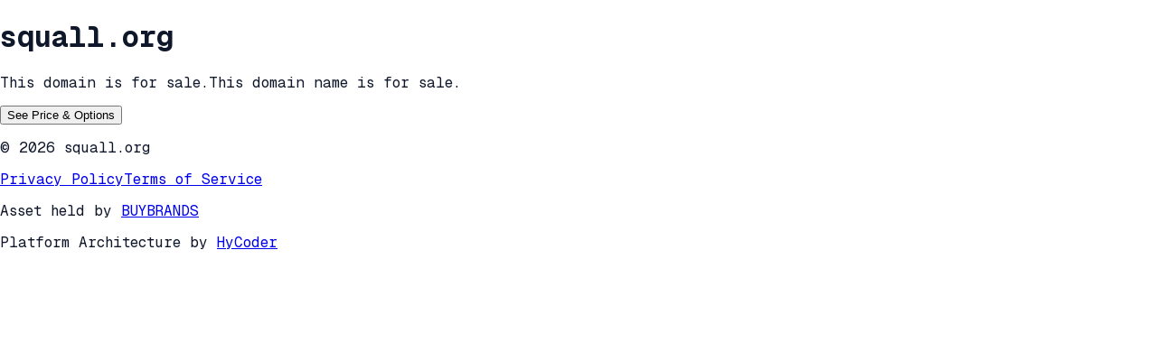

--- FILE ---
content_type: text/html
request_url: https://squall.org/
body_size: 2923
content:
<!doctype html>
<html lang="en">
  <head>
    <meta charset="utf-8" />
    <meta name="viewport" content="width=device-width, initial-scale=1" />
    <!-- Preload critical fonts for faster LCP -->
    <link
      rel="preload"
      href="/fonts/geist-var.woff2"
      as="font"
      type="font/woff2"
      crossorigin="anonymous"
    />
    <link
      rel="preload"
      href="/fonts/geist-mono-var.woff2"
      as="font"
      type="font/woff2"
      crossorigin="anonymous"
    />
    <!--
      Critical CSS inline for faster LCP
      IMPORTANT: Keep in sync with src/app.css (source of truth: src/lib/colors.ts)
      Swiss Gallery Palette - Premium Light Mode
    -->
    <style>
      :root {
        --color-bg: #ffffff;
        --color-surface: #f8fafc;
        --color-border: #e2e8f0;
        --color-muted: #64748b;
        --color-text: #0f172a;
        --color-text-secondary: #475569;
        --color-accent: #0f172a;
        --color-accent-light: #334155;
        --color-accent-dark: #020617;
        color-scheme: light;
      }

      body {
        background-color: var(--color-bg);
        color: var(--color-text);
        font-family:
          Geist, "Geist Fallback", ui-sans-serif, system-ui, sans-serif;
        margin: 0;
        padding: 0;
      }

      /* h1 font-family only - sizing moved to @layer base in app.css */
      h1 {
        font-family:
          Geist, "Geist Fallback", ui-sans-serif, system-ui, sans-serif;
      }
    </style>

    
		<link href="./_app/immutable/assets/0.DNPRM-0a.css" rel="stylesheet"><!--1fxx5pu--><!--[--><!--[--><!----><link rel="icon" href="/favicon.svg" type="image/svg+xml" /><!----><!--]--><!--]--> <!--[--><link rel="manifest" href="/site.webmanifest"/><!--]--> <!--[--><link rel="preconnect" href="https://cdn.sanity.io" crossorigin="anonymous"/><!--]--> <!--[--><!--]--> <!--[!--><!--]--> <!--[!--><!--]--> <!--[!--><!--]--> <!--[--><meta name="author" content="BUYBRANDS"/><!--]--> <meta name="robots" content="index, follow"/> <!--[--><meta name="keywords" content="premium domain portfolio, digital asset holding, buybrands, startup naming, .ai domains, .com domains, direct domain acquisition, HyCoder"/><!--]--> <meta name="application-name" content="BUYBRANDS"/> <meta property="og:site_name" content="BUYBRANDS"/> <!--[--><!----><script type="application/ld+json">{"@context":"https://schema.org","@type":"Organization","name":"BUYBRANDS","url":"https://buybrands.com"}</script><!----><!--]--> <!--[!--><!--]--><!----><!--wk09fu--><meta name="description" content="squall.org is available for sale. Acquire this premium domain name today and launch your next project!"/> <link rel="canonical" href="https://squall.org/"/> <meta property="og:title" content="The domain name squall.org is for sale"/> <meta property="og:description" content="squall.org is available for sale. Acquire this premium domain name today and launch your next project!"/> <!--[--><meta property="og:image" content="https://squall.org/og.png"/> <meta property="og:image:alt" content="BUYBRANDS"/> <meta property="og:image:width" content="1200"/> <meta property="og:image:height" content="630"/><!--]--> <meta property="og:url" content="https://squall.org/"/> <meta property="og:type" content="website"/> <!--[!--><!--]--> <meta name="twitter:card" content="summary_large_image"/> <meta name="twitter:title" content="The domain name squall.org is for sale"/> <meta name="twitter:description" content="squall.org is available for sale. Acquire this premium domain name today and launch your next project!"/> <!--[--><meta name="twitter:image" content="https://squall.org/og.png"/> <meta name="twitter:image:alt" content="BUYBRANDS"/><!--]--> <!----><script type="application/ld+json">{"@context":"https://schema.org","@type":"WebPage","name":"The domain name squall.org is for sale","headline":"The domain name squall.org is for sale","description":"squall.org is available for sale. Acquire this premium domain name today and launch your next project!","url":"https://squall.org/","image":"https://squall.org/og.png"}</script><!----> <!--[!--><!--]--><!----><title>The domain name squall.org is for sale | squall.org</title>
  </head>
  <body data-sveltekit-preload-data="hover">
    <div style="display: contents"><!--[--><!--[--><!----><!--[--><!--]--> <div class="flex min-h-screen flex-col"><!--[!--><!--]--> <!--[!--><!----><!--[--><!---->  <div class="flex min-h-dvh flex-col bg-bg"><main class="flex flex-1 flex-col items-center justify-center px-4"><div class="text-center"><h1 class="font-display font-bold tracking-tight text-text text-5xl sm:text-6xl md:text-7xl lg:text-8xl landscape:lg:text-[5rem] xl:text-8xl landscape:xl:text-8xl">squall.org</h1> <!--[!--><p class="mt-6 font-medium text-text-secondary [text-wrap:balance] text-[1.625rem] sm:text-[1.75rem] md:text-3xl lg:text-4xl landscape:lg:text-[2rem] xl:text-4xl landscape:xl:text-4xl"><span class="sm:hidden">This domain is for sale.</span><span class="hidden sm:inline">This domain name is for sale.</span></p> <div class="mt-10 md:mt-12 lg:mt-14 landscape:lg:mt-12 xl:mt-14 landscape:xl:mt-14"><button class="group inline-flex items-center gap-3 rounded-sm bg-text px-8 py-4 text-lg font-semibold text-bg transition-all hover:bg-accent-dark hover:shadow-lg focus:outline-none focus:ring-2 focus:ring-text/50 focus:ring-offset-2 focus:ring-offset-bg md:text-xl lg:px-10 lg:py-5 lg:text-[1.375rem] landscape:lg:px-9 landscape:lg:py-4 landscape:lg:text-[1.3125rem] xl:px-10 xl:py-5 xl:text-[1.375rem] landscape:xl:px-10 landscape:xl:py-5 landscape:xl:text-[1.375rem]">See Price &amp; Options</button></div><!--]--></div></main> <footer class="px-6 py-10 text-center"><p class="text-base text-muted">© 2026
    squall.org</p> <nav class="mt-1 flex justify-center gap-4 text-sm text-muted"><!--[--><a href="https://buybrands.com/legal/privacy-policy" target="_blank" rel="noopener noreferrer" class="underline decoration-muted underline-offset-2 transition hover:text-text hover:decoration-text">Privacy Policy</a><a href="https://buybrands.com/legal/terms-of-service" target="_blank" rel="noopener noreferrer" class="underline decoration-muted underline-offset-2 transition hover:text-text hover:decoration-text">Terms of Service</a><!--]--></nav> <p class="mt-6 text-base font-medium text-text-secondary">Asset held by <a href="https://buybrands.com" target="_blank" rel="noopener noreferrer" class="underline decoration-muted underline-offset-2 transition hover:text-text hover:decoration-text">BUYBRANDS</a></p> <p class="mt-1 text-sm text-muted">Platform Architecture by <a href="https://hycoder.com" target="_blank" rel="noopener noreferrer" class="underline decoration-muted underline-offset-2 transition hover:text-text hover:decoration-text">HyCoder</a></p></footer><!----></div><!---->  <!--[--><!--[!--><!--]--><!--]--><!--]--><!----><!--]--><!----> <!--[!--><!--]--></div>  <!--[--><!--[!--><!--]--><!--]--><!----><!--]--> <!--[!--><!--]--><!--]-->
			
			<script>
				{
					const deferred = new Map();

					__sveltekit_12jugyh = {
						base: new URL(".", location).pathname.slice(0, -1),
						env: {"PUBLIC_APP_URL":"https://buybrands.com","PUBLIC_PLAUSIBLE_DOMAIN":"buybrands.com","PUBLIC_SANITY_DATASET":"production","PUBLIC_SANITY_PROJECT_ID":"h5yy0eur","PUBLIC_SUPABASE_PUBLISHABLE_KEY":"sb_publishable_akRrD-iw7MdU0zdkHiPGpg_XNbViIsu","PUBLIC_SUPABASE_URL":"https://lmscjxozrswairbhzhhx.supabase.co","PUBLIC_TURNSTILE_SITE_KEY":"0x4AAAAAACFkPmY3x3GCKOBc"},
						defer: (id) => new Promise((fulfil, reject) => {
							deferred.set(id, { fulfil, reject });
						}),
						resolve: async (id, fn) => {
							const [data, error] = fn();

							const try_to_resolve = () => {
								if (!deferred.has(id)) {
									setTimeout(try_to_resolve, 0);
									return;
								}
								const { fulfil, reject } = deferred.get(id);
								deferred.delete(id);
								if (error) reject(error);
								else fulfil(data);
							}
							try_to_resolve();
						}
					};

					const element = document.currentScript.parentElement;

					Promise.all([
						import("./_app/immutable/entry/start.CS0Xoq6m.js"),
						import("./_app/immutable/entry/app.C_aBzycL.js")
					]).then(([kit, app]) => {
						kit.start(app, element, {
							node_ids: [0, 3],
							data: [{type:"data",data:{businessDefaults:__sveltekit_12jugyh.defer(1),isTenantDomain:true,tenantHostname:"squall.org",domainCount:__sveltekit_12jugyh.defer(2)},uses:{}},{type:"data",data:{viewType:"TENANT",domain:{_createdAt:"2025-12-09T20:00:59Z",_id:"domain-f1f1152b-dba4-4dea-927a-30db9d7938c2",_updatedAt:"2025-12-19T15:44:45Z",coverImage:null,description:null,domainName:"squall.org",featured:false,images:null,listingType:"for_sale",slug:{_type:"slug",current:"squall-org"},status:"active",summary:null,supabaseId:"f1f1152b-dba4-4dea-927a-30db9d7938c2",title:null},ogImage:{ogImageUrl:"/og.png",ogImageAlt:"BUYBRANDS"}},uses:{}}],
							form: null,
							error: null
						});
					});
				}
			</script>
		</div>
  </body>
</html>

<script>__sveltekit_12jugyh.resolve(2, () => [1093])</script>
<script>__sveltekit_12jugyh.resolve(1, () => [{legalName:"HYCODER DIGITAL S.R.L.",address:"Bucureşti Sectorul 2, Şos. COLENTINA, Nr. 16, Bloc A5, Apartament B44",jurisdiction:"Bucharest",country:"Romania",registrationLabel:"CUI",registrationNumber:"51951671",phone:"",contactEmail:"domains@buybrands.com",legalEmail:"legal@hycoder.com"}])</script>


--- FILE ---
content_type: application/javascript; charset=utf-8
request_url: https://squall.org/_app/immutable/chunks/fFjO1D-O.js
body_size: -139
content:
import{s as e,p as t,a as n,g as s}from"./DZHPdSgw.js";const r={source:"general"},o={name:"",email:"",message:"",offerAmount:null,projectDetails:"",purchaseIntent:null,timeline:"",budget:""};let u=e(!1),l=e(t(r)),i=e(t({...o})),g=e(1),a=e(null),p=e(!1);const m={get isOpen(){return s(u)},get context(){return s(l)},get formState(){return s(i)},get inquiryStep(){return s(g)},get selectedIntent(){return s(a)},get budgetInfoDismissed(){return s(p)},open(e){n(l,{...r,...e},!0),n(u,!0)},close(){n(u,!1),setTimeout(()=>{n(l,r,!0),n(g,1),n(a,null),n(p,!1)},300)},toggle(){s(u)?this.close():this.open()},updateForm(e,t){s(i)[e]=t},resetForm(){n(i,{...o},!0)},setIntent(e){n(a,e,!0)},nextStep(){s(g)<2&&n(g,s(g)+1)},prevStep(){s(g)>1&&n(g,s(g)-1)},goToStep(e){n(g,e,!0)},resetInquiry(){n(g,1),n(a,null),n(p,!1)},dismissBudgetInfo(){n(p,!0)}};export{m as c};


--- FILE ---
content_type: application/javascript; charset=utf-8
request_url: https://squall.org/_app/immutable/chunks/DZHPdSgw.js
body_size: 17269
content:
const e=!0,t=!1;var n=Array.isArray,r=Array.prototype.indexOf,i=Array.from,o=Object.defineProperty,s=Object.getOwnPropertyDescriptor,l=Object.getOwnPropertyDescriptors,f=Object.prototype,a=Array.prototype,u=Object.getPrototypeOf,c=Object.isExtensible;function d(e){return"function"==typeof e}const v=()=>{};function h(e){return"function"==typeof e?.then}function p(e){return e()}function _(e){for(var t=0;t<e.length;t++)e[t]()}function g(){var e,t;return{promise:new Promise((n,r)=>{e=n,t=r}),resolve:e,reject:t}}const y=16,m=1024,b=2048,w=4096,k=8192,x=16384,E=32768,A=65536,j=1<<17,S=1<<18,O=1<<19,P=256,M=1<<21,$=1<<23,T=Symbol("$state"),C=Symbol("legacy props"),N=Symbol(""),D=new class extends Error{name="StaleReactionError";message="The reaction that called `getAbortSignal()` was re-run or destroyed"};function R(e){throw Error("https://svelte.dev/e/lifecycle_outside_component")}function q(e){throw Error("https://svelte.dev/e/lifecycle_legacy_only")}const L="[!",z={},F=Symbol();let W,I=!1;function K(e){I=e}function U(e){if(null===e)throw z;return W=e}function B(){return U(dt(W))}function H(e){if(I){if(null!==dt(W))throw z;W=e}}function V(e=1){if(I){for(var t=e,n=W;t--;)n=dt(n);W=n}}function G(e=!0){for(var t=0,n=W;;){if(8===n.nodeType){var r=n.data;if("]"===r){if(0===t)return n;t-=1}else"["!==r&&r!==L||(t+=1)}var i=dt(n);e&&n.remove(),n=i}}function J(e){if(!e||8!==e.nodeType)throw z;return e.data}function Q(e){return e===this.v}function X(e,t){return e!=e?t==t:e!==t||null!==e&&"object"==typeof e||"function"==typeof e}function Y(e){return!X(e,this.v)}let Z=!1;function ee(){Z=!0}let te=null;function ne(e){te=e}function re(e){return ae().get(e)}function ie(e,t){return ae().set(e,t),t}function oe(e){return ae().has(e)}function se(e,t=!1,n){te={p:te,i:!1,c:null,e:null,s:e,x:null,l:Z&&!t?{s:null,u:null,$:[]}:null}}function le(e){var t=te,n=t.e;if(null!==n)for(var r of(t.e=null,n))Et(r);return t.i=!0,te=t.p,{}}function fe(){return!Z||null!==te&&null===te.l}function ae(e){return null===te&&R(),te.c??=new Map(function(){let e=te.p;for(;null!==e;){const t=e.c;if(null!==t)return t;e=e.p}return null}()||void 0)}let ue=[];function ce(){var e=ue;ue=[],_(e)}function de(e){if(0===ue.length&&!ke){var t=ue;queueMicrotask(()=>{t===ue&&ce()})}ue.push(e)}function ve(){for(;ue.length>0;)ce()}function he(e){var t=Jt;if(null===t)return Ht.f|=$,e;if(0===(t.f&E)){if(!(128&t.f))throw e;t.b.error(e)}else pe(e,t)}function pe(e,t){for(;null!==t;){if(128&t.f)try{return void t.b.error(e)}catch(n){e=n}t=t.parent}throw e}const _e=new Set;let ge=null,ye=null,me=[],be=null,we=!1,ke=!1;class xe{committed=!1;current=new Map;previous=new Map;#e=new Set;#t=new Set;#n=0;#r=0;#i=null;#o=[];#s=[];skipped_effects=new Set;is_fork=!1;process(e){me=[],this.apply();var t={parent:null,effect:null,effects:[],render_effects:[],block_effects:[]};for(const n of e)this.#l(n,t);this.is_fork||this.#f(),this.#r>0||this.is_fork?(this.#a(t.effects),this.#a(t.render_effects),this.#a(t.block_effects)):(ge=null,Oe(t.render_effects),Oe(t.effects),this.#i?.resolve()),ye=null}#l(e,t){e.f^=m;for(var n=e.first;null!==n;){var r=n.f,i=!!(96&r),o=i&&0!==(r&m)||0!==(r&k)||this.skipped_effects.has(n);if(!!(128&n.f)&&n.b?.is_pending()&&(t={parent:t,effect:n,effects:[],render_effects:[],block_effects:[]}),!o&&null!==n.fn){i?n.f^=m:4&r?t.effects.push(n):an(n)&&(0!==(n.f&y)&&t.block_effects.push(n),hn(n));var s=n.first;if(null!==s){n=s;continue}}var l=n.parent;for(n=n.next;null===n&&null!==l;)l===t.effect&&(this.#a(t.effects),this.#a(t.render_effects),this.#a(t.block_effects),t=t.parent),n=l.next,l=l.parent}}#a(e){for(const t of e)(0!==(t.f&b)?this.#o:this.#s).push(t),wn(t,m)}capture(e,t){this.previous.has(e)||this.previous.set(e,t),this.current.set(e,e.v),ye?.set(e,e.v)}activate(){ge=this}deactivate(){ge=null,ye=null}flush(){if(this.activate(),me.length>0){if(Ae(),null!==ge&&ge!==this)return}else 0===this.#n&&this.process([]);this.deactivate()}discard(){for(const e of this.#t)e(this);this.#t.clear()}#f(){if(0===this.#r){for(const e of this.#e)e();this.#e.clear()}0===this.#n&&this.#u()}#u(){if(_e.size>1){this.previous.clear();var e=ye,t=!0,n={parent:null,effect:null,effects:[],render_effects:[],block_effects:[]};for(const e of _e){if(e===this){t=!1;continue}const r=[];for(const[n,o]of this.current){if(e.current.has(n)){if(!t||o===e.current.get(n))continue;e.current.set(n,o)}r.push(n)}if(0===r.length)continue;const i=[...e.current.keys()].filter(e=>!this.current.has(e));if(i.length>0){const t=new Set,o=new Map;for(const e of r)Pe(e,i,t,o);if(me.length>0){ge=e,e.apply();for(const t of me)e.#l(t,n);me=[],e.deactivate()}}}ge=null,ye=e}this.committed=!0,_e.delete(this)}increment(e){this.#n+=1,e&&(this.#r+=1)}decrement(e){this.#n-=1,e&&(this.#r-=1),this.revive()}revive(){for(const e of this.#o)wn(e,b),Te(e);for(const e of this.#s)wn(e,w),Te(e);this.#o=[],this.#s=[],this.flush()}oncommit(e){this.#e.add(e)}ondiscard(e){this.#t.add(e)}settled(){return(this.#i??=g()).promise}static ensure(){if(null===ge){const e=ge=new xe;_e.add(ge),ke||xe.enqueue(()=>{ge===e&&e.flush()})}return ge}static enqueue(e){de(e)}apply(){}}function Ee(e){var t=ke;ke=!0;try{var n;for(e&&(null!==ge&&Ae(),n=e());;){if(ve(),0===me.length&&(ge?.flush(),0===me.length))return be=null,n;Ae()}}finally{ke=t}}function Ae(){var e=It;we=!0;try{var t=0;for(Kt(!0);me.length>0;){var n=xe.ensure();t++>1e3&&je(),n.process(me),Be.clear()}}finally{we=!1,Kt(e),be=null}}function je(){try{!function(){throw Error("https://svelte.dev/e/effect_update_depth_exceeded")}()}catch(e){pe(e,be)}}let Se=null;function Oe(e){var t=e.length;if(0!==t){for(var n=0;n<t;){var r=e[n++];if(!(24576&r.f)&&an(r)&&(Se=new Set,hn(r),null===r.deps&&null===r.first&&null===r.nodes_start&&(null===r.teardown&&null===r.ac?Dt(r):r.fn=null),Se?.size>0)){Be.clear();for(const e of Se){if(24576&e.f)continue;const t=[e];let n=e.parent;for(;null!==n;)Se.has(n)&&(Se.delete(n),t.push(n)),n=n.parent;for(let e=t.length-1;e>=0;e--){const n=t[e];24576&n.f||hn(n)}}Se.clear()}}Se=null}}function Pe(e,t,n,r){if(!n.has(e)&&(n.add(e),null!==e.reactions))for(const i of e.reactions){const e=i.f;2&e?Pe(i,t,n,r):4194320&e&&0===(e&b)&&$e(i,t,r)&&(wn(i,b),Te(i))}}function Me(e,t){if(null!==e.reactions)for(const n of e.reactions){const e=n.f;2&e?Me(n,t):0!==(e&j)&&(wn(n,b),t.add(n))}}function $e(e,t,n){const r=n.get(e);if(void 0!==r)return r;if(null!==e.deps)for(const i of e.deps){if(t.includes(i))return!0;if(2&i.f&&$e(i,t,n))return n.set(i,!0),!0}return n.set(e,!1),!1}function Te(e){for(var t=be=e;null!==t.parent;){var n=(t=t.parent).f;if(we&&t===Jt&&0!==(n&y))return;if(96&n){if(0===(n&m))return;t.f^=m}}me.push(t)}function Ce(e){!function(){throw Error("https://svelte.dev/e/experimental_async_fork")}(),null!==ge&&function(){throw Error("https://svelte.dev/e/fork_timing")}();var t=xe.ensure();t.is_fork=!0;var n=!1,r=t.settled();for(var[i,o]of(Ee(e),t.previous))i.v=o;return{commit:async()=>{if(n)await r;else{for(var[e,i]of(_e.has(t)||function(){throw Error("https://svelte.dev/e/fork_discarded")}(),n=!0,t.is_fork=!1,t.current))e.v=i;Ee(()=>{var e=new Set;for(var n of t.current.keys())Me(n,e);Ue=e,Ye()}),t.revive(),await r}},discard:()=>{!n&&_e.has(t)&&(_e.delete(t),t.discard())}}}class Ne{parent;#n=!1;#c;#d=I?W:null;#v;#h;#p;#_=null;#g=null;#y=null;#m=null;#b=null;#w=0;#k=0;#x=!1;#E=null;#A=function(e){let t,n=0,r=Ve(0);return()=>{null===Ht||Vt||(gn(r),St(()=>(0===n&&(t=mn(()=>e(()=>Ze(r)))),n+=1,()=>{de(()=>{n-=1,0===n&&(t?.(),t=void 0,Ze(r))})})))}}(()=>(this.#E=Ve(this.#w),()=>{this.#E=null}));constructor(e,t,n){this.#c=e,this.#v=t,this.#h=n,this.parent=Jt.b,this.#n=!!this.#v.pending,this.#p=Pt(()=>{if(Jt.b=this,I){const e=this.#d;B(),8===e.nodeType&&e.data===L?this.#j():this.#S()}else{var e=this.#O();try{this.#_=Mt(()=>n(e))}catch(t){this.error(t)}this.#k>0?this.#P():this.#n=!1}return()=>{this.#b?.remove()}},589952),I&&(this.#c=W)}#S(){try{this.#_=Mt(()=>this.#h(this.#c))}catch(e){this.error(e)}this.#n=!1}#j(){const e=this.#v.pending;e&&(this.#g=Mt(()=>e(this.#c)),xe.enqueue(()=>{var e=this.#O();this.#_=this.#M(()=>(xe.ensure(),Mt(()=>this.#h(e)))),this.#k>0?this.#P():(Rt(this.#g,()=>{this.#g=null}),this.#n=!1)}))}#O(){var e=this.#c;return this.#n&&(this.#b=ut(),this.#c.before(this.#b),e=this.#b),e}is_pending(){return this.#n||!!this.parent&&this.parent.is_pending()}has_pending_snippet(){return!!this.#v.pending}#M(e){var t=Jt,n=Ht,r=te;Qt(this.#p),Gt(this.#p),ne(this.#p.ctx);try{return e()}catch(i){return he(i),null}finally{Qt(t),Gt(n),ne(r)}}#P(){const e=this.#v.pending;null!==this.#_&&(this.#m=document.createDocumentFragment(),this.#m.append(this.#b),Wt(this.#_,this.#m)),null===this.#g&&(this.#g=Mt(()=>e(this.#c)))}#$(e){this.has_pending_snippet()?(this.#k+=e,0===this.#k&&(this.#n=!1,this.#g&&Rt(this.#g,()=>{this.#g=null}),this.#m&&(this.#c.before(this.#m),this.#m=null))):this.parent&&this.parent.#$(e)}update_pending_count(e){this.#$(e),this.#w+=e,this.#E&&Xe(this.#E,this.#w)}get_effect_pending(){return this.#A(),gn(this.#E)}error(e){var t=this.#v.onerror;let n=this.#v.failed;if(this.#x||!t&&!n)throw e;this.#_&&(Ct(this.#_),this.#_=null),this.#g&&(Ct(this.#g),this.#g=null),this.#y&&(Ct(this.#y),this.#y=null),I&&(U(this.#d),V(),U(G()));var r=!1,i=!1;const o=()=>{r||(r=!0,i&&function(){throw Error("https://svelte.dev/e/svelte_boundary_reset_onerror")}(),xe.ensure(),this.#w=0,null!==this.#y&&Rt(this.#y,()=>{this.#y=null}),this.#n=this.has_pending_snippet(),this.#_=this.#M(()=>(this.#x=!1,Mt(()=>this.#h(this.#c)))),this.#k>0?this.#P():this.#n=!1)};var s=Ht;try{Gt(null),i=!0,t?.(e,o),i=!1}catch(l){pe(l,this.#p&&this.#p.parent)}finally{Gt(s)}n&&de(()=>{this.#y=this.#M(()=>{xe.ensure(),this.#x=!0;try{return Mt(()=>{n(this.#c,()=>e,()=>o)})}catch(l){return pe(l,this.#p.parent),null}finally{this.#x=!1}})})}}function De(){var e=Jt,t=Ht,n=te,r=ge;return function(i=!0){Qt(e),Gt(t),ne(n),i&&r?.activate()}}function Re(){Qt(null),Gt(null),ne(null)}function qe(e){var t=2050,n=null!==Ht&&2&Ht.f?Ht:null;return null===Jt||null!==n&&0!==(n.f&P)?t|=P:Jt.f|=O,{ctx:te,deps:null,effects:null,equals:Q,f:t,fn:e,reactions:null,rv:0,v:F,wv:0,parent:n??Jt,ac:null}}function Le(e,t){let n=Jt;null===n&&function(){throw Error("https://svelte.dev/e/async_derived_orphan")}();var r=n.b,i=void 0,o=Ve(F),s=!Ht,l=new Map;return function(e){wt(4718592,e,!0)}(()=>{var t=g();i=t.promise;try{Promise.resolve(e()).then(t.resolve,t.reject).then(()=>{n===ge&&n.committed&&n.deactivate(),Re()})}catch(u){t.reject(u),Re()}var n=ge;if(s){var f=!r.is_pending();r.update_pending_count(1),n.increment(f),l.get(n)?.reject(D),l.delete(n),l.set(n,t)}const a=(e,t=void 0)=>{if(n.activate(),t)t!==D&&(o.f|=$,Xe(o,t));else{0!==(o.f&$)&&(o.f^=$),Xe(o,e);for(const[e,t]of l){if(l.delete(e),e===n)break;t.reject(D)}}s&&(r.update_pending_count(-1),n.decrement(f))};t.promise.then(a,e=>a(null,e||"unknown"))}),kt(()=>{for(const e of l.values())e.reject(D)}),new Promise(e=>{!function t(n){function r(){n===i?e(o):t(i)}n.then(r,r)}(i)})}function ze(e){const t=qe(e);return Yt(t),t}function Fe(e){const t=qe(e);return t.equals=Y,t}function We(e){var t=e.effects;if(null!==t){e.effects=null;for(var n=0;n<t.length;n+=1)Ct(t[n])}}function Ie(e){var t,n=Jt;Qt(function(e){for(var t=e.parent;null!==t;){if(!(2&t.f))return t;t=t.parent}return null}(e));try{e.f&=-32769,We(e),t=cn(e)}finally{Qt(n)}return t}function Ke(e){var t=Ie(e);e.equals(t)||(e.v=t,e.wv=fn()),Ut||(null!==ye?ye.set(e,e.v):wn(e,!ln&&0===(e.f&P)||null===e.deps?m:w))}let Ue=new Set;const Be=new Map;let He=!1;function Ve(e,t){return{f:0,v:e,reactions:null,equals:Q,rv:0,wv:0}}function Ge(e,t){const n=Ve(e);return Yt(n),n}function Je(e,t=!1,n=!0){const r=Ve(e);return t||(r.equals=Y),Z&&n&&null!==te&&null!==te.l&&(te.l.s??=[]).push(r),r}function Qe(e,t,n=!1){return null!==Ht&&(!Vt||0!==(Ht.f&j))&&fe()&&4325394&Ht.f&&!Xt?.includes(e)&&function(){throw Error("https://svelte.dev/e/state_unsafe_mutation")}(),Xe(e,n?tt(t):t)}function Xe(e,t){if(!e.equals(t)){var n=e.v;Be.set(e,Ut?t:n),e.v=t;var r=xe.ensure();r.capture(e,n),2&e.f&&(0!==(e.f&b)&&Ie(e),wn(e,0===(e.f&P)?m:w)),e.wv=fn(),et(e,b),!fe()||null===Jt||0===(Jt.f&m)||96&Jt.f||(null===tn?function(e){tn=e}([e]):tn.push(e)),!r.is_fork&&Ue.size>0&&!He&&Ye()}return t}function Ye(){He=!1;const e=Array.from(Ue);for(const t of e)0!==(t.f&m)&&wn(t,w),an(t)&&hn(t);Ue.clear()}function Ze(e){Qe(e,e.v+1)}function et(e,t){var n=e.reactions;if(null!==n)for(var r=fe(),i=n.length,o=0;o<i;o++){var s=n[o],l=s.f;if(r||s!==Jt){var f=0===(l&b);f&&wn(s,t),2&l?!(32768&l)&&(s.f|=32768,et(s,w)):f&&(0!==(l&y)&&null!==Se&&Se.add(s),Te(s))}}}function tt(e){if("object"!=typeof e||null===e||T in e)return e;const t=u(e);if(t!==f&&t!==a)return e;var r=new Map,i=n(e),o=Ge(0),l=on,c=e=>{if(on===l)return e();var t=Ht,n=on;Gt(null),sn(l);var r=e();return Gt(t),sn(n),r};return i&&r.set("length",Ge(e.length)),new Proxy(e,{defineProperty(e,t,n){"value"in n&&!1!==n.configurable&&!1!==n.enumerable&&!1!==n.writable||function(){throw Error("https://svelte.dev/e/state_descriptors_fixed")}();var i=r.get(t);return void 0===i?i=c(()=>{var e=Ge(n.value);return r.set(t,e),e}):Qe(i,n.value,!0),!0},deleteProperty(e,t){var n=r.get(t);if(void 0===n){if(t in e){const e=c(()=>Ge(F));r.set(t,e),Ze(o)}}else Qe(n,F),Ze(o);return!0},get(t,n,i){if(n===T)return e;var o=r.get(n),l=n in t;if(void 0!==o||l&&!s(t,n)?.writable||(o=c(()=>Ge(tt(l?t[n]:F))),r.set(n,o)),void 0!==o){var f=gn(o);return f===F?void 0:f}return Reflect.get(t,n,i)},getOwnPropertyDescriptor(e,t){var n=Reflect.getOwnPropertyDescriptor(e,t);if(n&&"value"in n){var i=r.get(t);i&&(n.value=gn(i))}else if(void 0===n){var o=r.get(t),s=o?.v;if(void 0!==o&&s!==F)return{enumerable:!0,configurable:!0,value:s,writable:!0}}return n},has(e,t){if(t===T)return!0;var n=r.get(t),i=void 0!==n&&n.v!==F||Reflect.has(e,t);return!((void 0!==n||null!==Jt&&(!i||s(e,t)?.writable))&&(void 0===n&&(n=c(()=>Ge(i?tt(e[t]):F)),r.set(t,n)),gn(n)===F))&&i},set(e,t,n,l){var f=r.get(t),a=t in e;if(i&&"length"===t)for(var u=n;u<f.v;u+=1){var d=r.get(u+"");void 0!==d?Qe(d,F):u in e&&(d=c(()=>Ge(F)),r.set(u+"",d))}void 0===f?a&&!s(e,t)?.writable||(Qe(f=c(()=>Ge(void 0)),tt(n)),r.set(t,f)):(a=f.v!==F,Qe(f,c(()=>tt(n))));var v=Reflect.getOwnPropertyDescriptor(e,t);if(v?.set&&v.set.call(l,n),!a){if(i&&"string"==typeof t){var h=r.get("length"),p=Number(t);Number.isInteger(p)&&p>=h.v&&Qe(h,p+1)}Ze(o)}return!0},ownKeys(e){gn(o);var t=Reflect.ownKeys(e).filter(e=>{var t=r.get(e);return void 0===t||t.v!==F});for(var[n,i]of r)i.v===F||n in e||t.push(n);return t},setPrototypeOf(){!function(){throw Error("https://svelte.dev/e/state_prototype_fixed")}()}})}function nt(e){try{if(null!==e&&"object"==typeof e&&T in e)return e[T]}catch{}return e}function rt(e,t){return Object.is(nt(e),nt(t))}var it,ot,st,lt,ft;function at(){if(void 0===it){it=window,ot=document,st=/Firefox/.test(navigator.userAgent);var e=Element.prototype,t=Node.prototype,n=Text.prototype;lt=s(t,"firstChild").get,ft=s(t,"nextSibling").get,c(e)&&(e.__click=void 0,e.__className=void 0,e.__attributes=null,e.__style=void 0,e.__e=void 0),c(n)&&(n.__t=void 0)}}function ut(e=""){return document.createTextNode(e)}function ct(e){return lt.call(e)}function dt(e){return ft.call(e)}function vt(e,t){if(!I)return ct(e);var n=ct(W);if(null===n)n=W.appendChild(ut());else if(t&&3!==n.nodeType){var r=ut();return n?.before(r),U(r),r}return U(n),n}function ht(e,t=!1){if(!I){var n=ct(e);return n instanceof Comment&&""===n.data?dt(n):n}if(t&&3!==W?.nodeType){var r=ut();return W?.before(r),U(r),r}return W}function pt(e,t=1,n=!1){let r=I?W:e;for(var i;t--;)i=r,r=dt(r);if(!I)return r;if(n&&3!==r?.nodeType){var o=ut();return null===r?i?.after(o):r.before(o),U(o),o}return U(r),r}function _t(e){e.textContent=""}function gt(e){I&&null!==ct(e)&&_t(e)}let yt=!1;function mt(e){var t=Ht,n=Jt;Gt(null),Qt(null);try{return e()}finally{Gt(t),Qt(n)}}function bt(e){null===Jt&&null===Ht&&function(){throw Error("https://svelte.dev/e/effect_orphan")}(),null!==Ht&&0!==(Ht.f&P)&&null===Jt&&function(){throw Error("https://svelte.dev/e/effect_in_unowned_derived")}(),Ut&&function(){throw Error("https://svelte.dev/e/effect_in_teardown")}()}function wt(e,t,n,r=!0){var i=Jt;null!==i&&0!==(i.f&k)&&(e|=k);var o={ctx:te,deps:null,nodes_start:null,nodes_end:null,f:e|b,first:null,fn:t,last:null,next:null,parent:i,b:i&&i.b,prev:null,teardown:null,transitions:null,wv:0,ac:null};if(n)try{hn(o),o.f|=E}catch(f){throw Ct(o),f}else null!==t&&Te(o);if(r){var s=o;if(n&&null===s.deps&&null===s.teardown&&null===s.nodes_start&&s.first===s.last&&0===(s.f&O)&&(s=s.first,0!==(e&y)&&0!==(e&A)&&null!==s&&(s.f|=A)),null!==s&&(s.parent=i,null!==i&&function(e,t){var n=t.last;null===n?t.last=t.first=e:(n.next=e,e.prev=n,t.last=e)}(s,i),null!==Ht&&2&Ht.f&&!(64&e))){var l=Ht;(l.effects??=[]).push(s)}}return o}function kt(e){const t=wt(8,null,!1);return wn(t,m),t.teardown=e,t}function xt(e){bt();var t=Jt.f;if(Ht||!(32&t)||0!==(t&E))return Et(e);var n=te;(n.e??=[]).push(e)}function Et(e){return wt(1048580,e,!1)}function At(e){return bt(),wt(1048584,e,!0)}function jt(e){return wt(4,e,!1)}function St(e,t=0){return wt(8|t,e,!0)}function Ot(e,t=[],n=[],r=[]){!function(e,t,n,r){const i=fe()?qe:Fe;if(0!==n.length||0!==e.length){var o=ge,s=Jt,l=De();e.length>0?Promise.all(e).then(()=>{l();try{return f()}finally{o?.deactivate(),Re()}}):f()}else r(t.map(i));function f(){Promise.all(n.map(e=>Le(e))).then(e=>{l();try{r([...t.map(i),...e])}catch(n){0===(s.f&x)&&pe(n,s)}o?.deactivate(),Re()}).catch(e=>{pe(e,s)})}}(r,t,n,t=>{wt(8,()=>e(...t.map(gn)),!0)})}function Pt(e,t=0){return wt(y|t,e,!0)}function Mt(e,t=!0){return wt(524320,e,!0,t)}function $t(e){var t=e.teardown;if(null!==t){const e=Ut,n=Ht;Bt(!0),Gt(null);try{t.call(null)}finally{Bt(e),Gt(n)}}}function Tt(e,t=!1){var n=e.first;for(e.first=e.last=null;null!==n;){const e=n.ac;null!==e&&mt(()=>{e.abort(D)});var r=n.next;64&n.f?n.parent=null:Ct(n,t),n=r}}function Ct(e,t=!0){var n=!1;!t&&0===(e.f&S)||null===e.nodes_start||null===e.nodes_end||(Nt(e.nodes_start,e.nodes_end),n=!0),Tt(e,t&&!n),vn(e,0),wn(e,x);var r=e.transitions;if(null!==r)for(const o of r)o.stop();$t(e);var i=e.parent;null!==i&&null!==i.first&&Dt(e),e.next=e.prev=e.teardown=e.ctx=e.deps=e.fn=e.nodes_start=e.nodes_end=e.ac=null}function Nt(e,t){for(;null!==e;){var n=e===t?null:dt(e);e.remove(),e=n}}function Dt(e){var t=e.parent,n=e.prev,r=e.next;null!==n&&(n.next=r),null!==r&&(r.prev=n),null!==t&&(t.first===e&&(t.first=r),t.last===e&&(t.last=n))}function Rt(e,t,n=!0){var r=[];Lt(e,r,!0),qt(r,()=>{n&&Ct(e),t&&t()})}function qt(e,t){var n=e.length;if(n>0){var r=()=>--n||t();for(var i of e)i.out(r)}else t()}function Lt(e,t,n){if(0===(e.f&k)){if(e.f^=k,null!==e.transitions)for(const r of e.transitions)(r.is_global||n)&&t.push(r);for(var r=e.first;null!==r;){var i=r.next;Lt(r,t,!!(0!==(r.f&A)||32&r.f&&0!==(e.f&y))&&n),r=i}}}function zt(e){Ft(e,!0)}function Ft(e,t){if(0!==(e.f&k)){e.f^=k,0===(e.f&m)&&(wn(e,b),Te(e));for(var n=e.first;null!==n;){var r=n.next;Ft(n,!!(0!==(n.f&A)||32&n.f)&&t),n=r}if(null!==e.transitions)for(const n of e.transitions)(n.is_global||t)&&n.in()}}function Wt(e,t){for(var n=e.nodes_start,r=e.nodes_end;null!==n;){var i=n===r?null:dt(n);t.append(n),n=i}}let It=!1;function Kt(e){It=e}let Ut=!1;function Bt(e){Ut=e}let Ht=null,Vt=!1;function Gt(e){Ht=e}let Jt=null;function Qt(e){Jt=e}let Xt=null;function Yt(e){null!==Ht&&(null===Xt?Xt=[e]:Xt.push(e))}let Zt=null,en=0,tn=null,nn=1,rn=0,on=rn;function sn(e){on=e}let ln=!1;function fn(){return++nn}function an(e){var t=e.f;if(0!==(t&b))return!0;if(0!==(t&w)){var n=e.deps,r=0!==(t&P);if(2&t&&(e.f&=-32769),null!==n){var i,o,s=!!(512&t),l=r&&null!==Jt&&!ln,f=n.length;if((s||l)&&(null===Jt||0===(Jt.f&x))){var a=e,u=a.parent;for(i=0;i<f;i++)o=n[i],!s&&o?.reactions?.includes(a)||(o.reactions??=[]).push(a);s&&(a.f^=512),l&&null!==u&&0===(u.f&P)&&(a.f^=P)}for(i=0;i<f;i++)if(an(o=n[i])&&Ke(o),o.wv>e.wv)return!0}r&&(null===Jt||ln)||wn(e,m)}return!1}function un(e,t,n=!0){var r=e.reactions;if(null!==r&&!Xt?.includes(e))for(var i=0;i<r.length;i++){var o=r[i];2&o.f?un(o,t,!1):t===o&&(n?wn(o,b):0!==(o.f&m)&&wn(o,w),Te(o))}}function cn(e){var t=Zt,n=en,r=tn,i=Ht,o=ln,s=Xt,l=te,f=Vt,a=on,u=e.f;Zt=null,en=0,tn=null,ln=0!==(u&P)&&(Vt||!It||null===Ht),Ht=96&u?null:e,Xt=null,ne(e.ctx),Vt=!1,on=++rn,null!==e.ac&&(mt(()=>{e.ac.abort(D)}),e.ac=null);try{e.f|=M;var c=(0,e.fn)(),d=e.deps;if(null!==Zt){var v;if(vn(e,en),null!==d&&en>0)for(d.length=en+Zt.length,v=0;v<Zt.length;v++)d[en+v]=Zt[v];else e.deps=d=Zt;if(!ln||2&u&&null!==e.reactions)for(v=en;v<d.length;v++)(d[v].reactions??=[]).push(e)}else null!==d&&en<d.length&&(vn(e,en),d.length=en);if(fe()&&null!==tn&&!Vt&&null!==d&&!(6146&e.f))for(v=0;v<tn.length;v++)un(tn[v],e);return null!==i&&i!==e&&(rn++,null!==tn&&(null===r?r=tn:r.push(...tn))),0!==(e.f&$)&&(e.f^=$),c}catch(h){return he(h)}finally{e.f^=M,Zt=t,en=n,tn=r,Ht=i,ln=o,Xt=s,ne(l),Vt=f,on=a}}function dn(e,t){let n=t.reactions;if(null!==n){var i=r.call(n,e);if(-1!==i){var o=n.length-1;0===o?n=t.reactions=null:(n[i]=n[o],n.pop())}}null===n&&2&t.f&&(null===Zt||!Zt.includes(t))&&(wn(t,w),768&t.f||(t.f^=512),We(t),vn(t,0))}function vn(e,t){var n=e.deps;if(null!==n)for(var r=t;r<n.length;r++)dn(e,n[r])}function hn(e){var t=e.f;if(0===(t&x)){wn(e,m);var n=Jt,r=It;Jt=e,It=!0;try{0!==(t&y)?function(e){for(var t=e.first;null!==t;){var n=t.next;!(32&t.f)&&Ct(t),t=n}}(e):Tt(e),$t(e);var i=cn(e);e.teardown="function"==typeof i?i:null,e.wv=nn}finally{It=r,Jt=n}}}async function pn(){await Promise.resolve(),Ee()}function _n(){return xe.ensure().settled()}function gn(e){var t=!!(2&e.f);if(null===Ht||Vt){if(t&&null===e.deps&&null===e.effects){var n=e,r=n.parent;null!==r&&0===(r.f&P)&&(n.f^=P)}}else if((null===Jt||0===(Jt.f&x))&&!Xt?.includes(e)){var i=Ht.deps;if(0!==(Ht.f&M))e.rv<rn&&(e.rv=rn,null===Zt&&null!==i&&i[en]===e?en++:null===Zt?Zt=[e]:ln&&Zt.includes(e)||Zt.push(e));else{(Ht.deps??=[]).push(e);var o=e.reactions;null===o?e.reactions=[Ht]:o.includes(Ht)||o.push(Ht)}}if(Ut){if(Be.has(e))return Be.get(e);if(t){var s=(n=e).v;return(0===(n.f&m)&&null!==n.reactions||yn(n))&&(s=Ie(n)),Be.set(n,s),s}}else if(t){if(n=e,ye?.has(n))return ye.get(n);an(n)&&Ke(n)}if(ye?.has(e))return ye.get(e);if(0!==(e.f&$))throw e.v;return e.v}function yn(e){if(e.v===F)return!0;if(null===e.deps)return!1;for(const t of e.deps){if(Be.has(t))return!0;if(2&t.f&&yn(t))return!0}return!1}function mn(e){var t=Vt;try{return Vt=!0,e()}finally{Vt=t}}const bn=-7169;function wn(e,t){e.f=e.f&bn|t}function kn(e,t=new Set){if(!("object"!=typeof e||null===e||e instanceof EventTarget||t.has(e))){t.add(e),e instanceof Date&&e.getTime();for(let i in e)try{kn(e[i],t)}catch(n){}const r=u(e);if(r!==Object.prototype&&r!==Array.prototype&&r!==Map.prototype&&r!==Set.prototype&&r!==Date.prototype){const t=l(r);for(let r in t){const i=t[r].get;if(i)try{i.call(e)}catch(n){}}}}}const xn=["touchstart","touchmove"];function En(e){return xn.includes(e)}const An=new Set,jn=new Set;function Sn(e){if(!I)return;e.removeAttribute("onload"),e.removeAttribute("onerror");const t=e.__e;void 0!==t&&(e.__e=void 0,queueMicrotask(()=>{e.isConnected&&e.dispatchEvent(t)}))}function On(e,t,n,r,i){var o={capture:r,passive:i},s=function(e,t,n,r={}){function i(e){if(r.capture||$n.call(t,e),!e.cancelBubble)return mt(()=>n?.call(this,e))}return e.startsWith("pointer")||e.startsWith("touch")||"wheel"===e?de(()=>{t.addEventListener(e,i,r)}):t.addEventListener(e,i,r),i}(e,t,n,o);(t===document.body||t===window||t===document||t instanceof HTMLMediaElement)&&kt(()=>{t.removeEventListener(e,s,o)})}function Pn(e){for(var t=0;t<e.length;t++)An.add(e[t]);for(var n of jn)n(e)}let Mn=null;function $n(e){var t=this,n=t.ownerDocument,r=e.type,i=e.composedPath?.()||[],s=i[0]||e.target;Mn=e;var l=0,f=Mn===e&&e.__root;if(f){var a=i.indexOf(f);if(-1!==a&&(t===document||t===window))return void(e.__root=t);var u=i.indexOf(t);if(-1===u)return;a<=u&&(l=a)}if((s=i[l]||e.target)!==t){o(e,"currentTarget",{configurable:!0,get:()=>s||n});var c=Ht,d=Jt;Gt(null),Qt(null);try{for(var v,h=[];null!==s;){var p=s.assignedSlot||s.parentNode||s.host||null;try{var _=s["__"+r];null==_||s.disabled&&e.target!==s||_.call(s,e)}catch(g){v?h.push(g):v=g}if(e.cancelBubble||p===t||null===p)break;s=p}if(v){for(let e of h)queueMicrotask(()=>{throw e});throw v}}finally{e.__root=t,delete e.currentTarget,Gt(c),Qt(d)}}}function Tn(e){var t=document.createElement("template");return t.innerHTML=e.replaceAll("<!>","\x3c!----\x3e"),t.content}function Cn(e,t){var n=Jt;null===n.nodes_start&&(n.nodes_start=e,n.nodes_end=t)}function Nn(e,t){var n,r=!!(1&t),i=!!(2&t),o=!e.startsWith("<!>");return()=>{if(I)return Cn(W,null),W;void 0===n&&(n=Tn(o?e:"<!>"+e),r||(n=ct(n)));var t=i||st?document.importNode(n,!0):n.cloneNode(!0);return r?Cn(ct(t),t.lastChild):Cn(t,t),t}}function Dn(e,t,n="svg"){var r,i=`<${n}>${e.startsWith("<!>")?"<!>"+e:e}</${n}>`;return()=>{if(I)return Cn(W,null),W;if(!r){var e=Tn(i);r=ct(ct(e))}var t=r.cloneNode(!0);return Cn(t,t),t}}function Rn(e,t){return Dn(e,0,"svg")}function qn(e=""){if(!I){var t=ut(e+"");return Cn(t,t),t}var n=W;return 3!==n.nodeType&&(n.before(n=ut()),U(n)),Cn(n,n),n}function Ln(){if(I)return Cn(W,null),W;var e=document.createDocumentFragment(),t=document.createComment(""),n=ut();return e.append(t,n),Cn(t,n),e}function zn(e,t){if(I)return Jt.nodes_end=W,void B();null!==e&&e.before(t)}let Fn=!0;function Wn(e,t){var n=null==t?"":"object"==typeof t?t+"":t;n!==(e.__t??=e.nodeValue)&&(e.__t=n,e.nodeValue=n+"")}function In(e,t){return Bn(e,t)}function Kn(e,t){at(),t.intro=t.intro??!1;const n=t.target,r=I,i=W;try{for(var o=ct(n);o&&(8!==o.nodeType||"["!==o.data);)o=dt(o);if(!o)throw z;K(!0),U(o);const r=Bn(e,{...t,anchor:o});return K(!1),r}catch(s){if(s instanceof Error&&s.message.split("\n").some(e=>e.startsWith("https://svelte.dev/e/")))throw s;return!1===t.recover&&function(){throw Error("https://svelte.dev/e/hydration_failed")}(),at(),_t(n),K(!1),In(e,t)}finally{K(r),U(i)}}const Un=new Map;function Bn(e,{target:t,anchor:n,props:r={},events:o,context:s,intro:l=!0}){at();var f=new Set,a=e=>{for(var n=0;n<e.length;n++){var r=e[n];if(!f.has(r)){f.add(r);var i=En(r);t.addEventListener(r,$n,{passive:i});var o=Un.get(r);void 0===o?(document.addEventListener(r,$n,{passive:i}),Un.set(r,1)):Un.set(r,o+1)}}};a(i(An)),jn.add(a);var u=void 0,c=function(){xe.ensure();const i=wt(524352,()=>{var i=n??t.appendChild(ut());return c=i,d=t=>{if(s&&(se({}),te.c=s),o&&(r.$$events=o),I&&Cn(t,null),Fn=l,u=e(t,r)||{},Fn=!0,I&&(Jt.nodes_end=W,null===W||8!==W.nodeType||"]"!==W.data))throw z;s&&le()},new Ne(c,{pending:()=>{}},d),()=>{for(var e of f){t.removeEventListener(e,$n);var r=Un.get(e);0===--r?(document.removeEventListener(e,$n),Un.delete(e)):Un.set(e,r)}jn.delete(a),i!==n&&i.parentNode?.removeChild(i)};var c,d},!0);return(e={})=>new Promise(t=>{e.outro?Rt(i,()=>{Ct(i),t(void 0)}):(Ct(i),t(void 0))})}();return Hn.set(u,c),u}let Hn=new WeakMap;function Vn(e,t){const n=Hn.get(e);return n?(Hn.delete(e),n(t)):Promise.resolve()}class Gn{anchor;#T=new Map;#C=new Map;#N=new Map;#D=!0;constructor(e,t=!0){this.anchor=e,this.#D=t}#u=()=>{var e=ge;if(this.#T.has(e)){var t=this.#T.get(e),n=this.#C.get(t);if(n)zt(n);else{var r=this.#N.get(t);r&&(this.#C.set(t,r.effect),this.#N.delete(t),r.fragment.lastChild.remove(),this.anchor.before(r.fragment),n=r.effect)}for(const[t,n]of this.#T){if(this.#T.delete(t),t===e)break;const r=this.#N.get(n);r&&(Ct(r.effect),this.#N.delete(n))}for(const[e,r]of this.#C){if(e===t)continue;const i=()=>{if(Array.from(this.#T.values()).includes(e)){var t=document.createDocumentFragment();Wt(r,t),t.append(ut()),this.#N.set(e,{effect:r,fragment:t})}else Ct(r);this.#C.delete(e)};this.#D||!n?Rt(r,i,!1):i()}}};#R=e=>{this.#T.delete(e);const t=Array.from(this.#T.values());for(const[n,r]of this.#N)t.includes(n)||(Ct(r.effect),this.#N.delete(n))};ensure(e,t){var n=ge;!t||this.#C.has(e)||this.#N.has(e)||this.#C.set(e,Mt(()=>t(this.anchor))),this.#T.set(n,e),I&&(this.anchor=W),this.#u()}}function Jn(e,t,n,r,i){I&&B();var o=fe(),s=F,l=o?Ve(s):Je(s,!1,!1),f=o?Ve(s):Je(s,!1,!1),a=new Gn(e);Pt(()=>{var o=t(),s=!1;let u=I&&h(o)===(e.data===L);if(u&&(U(G()),K(!1)),h(o)){var c=De(),d=!1;const e=e=>{if(!s){d=!0,c(!1),xe.ensure(),I&&K(!1);try{e()}finally{Re(),ke||Ee()}}};o.then(t=>{e(()=>{Xe(l,t),a.ensure(1,r&&(e=>r(e,l)))})},t=>{e(()=>{if(Xe(f,t),a.ensure(1,i&&(e=>i(e,f))),!i)throw f.v})}),I?a.ensure(0,n):de(()=>{d||e(()=>{a.ensure(0,n)})})}else Xe(l,o),a.ensure(1,r&&(e=>r(e,l)));return u&&K(!0),()=>{s=!0}})}function Qn(e,t,n=!1){I&&B();var r=new Gn(e);function i(t,n){if(I&&t===(J(e)===L)){var i=G();return U(i),r.anchor=i,K(!1),r.ensure(t,n),void K(!0)}r.ensure(t,n)}Pt(()=>{var e=!1;t((t,n=!0)=>{e=!0,i(n,t)}),e||i(!1,null)},n?A:0)}function Xn(e,t){return t}function Yn(e,t,r,o,s,l=null){var f=e,a={flags:t,items:new Map,first:null};if(4&t){var u=e;f=I?U(ct(u)):u.appendChild(ut())}I&&B();var c,d,v=null,h=!1,p=new Map,_=Fe(()=>{var e=r();return n(e)?e:null==e?[]:i(e)});Pt(()=>{d??=Jt;var e=(c=gn(_)).length;if(h&&0===e)return;h=0===e;let n=!1;if(I&&J(f)===L!=(0===e)&&(U(f=G()),K(!1),n=!0),I){for(var u,g=null,y=0;y<e;y++){if(8===W.nodeType&&"]"===W.data){f=W,n=!0,K(!1);break}var m=c[y],b=o(m,y);u=er(W,a,g,null,m,b,y,s,t,r),a.items.set(b,u),g=u}e>0&&U(G())}I?0===e&&l&&(v=Mt(()=>l(f))):(function(e,t,n,r,o,s,l,f,a){var u,c,d,v,h,p,_=!!(8&l),g=!!(3&l),y=t.length,m=n.items,b=n.first,w=null,x=[],E=[];if(_)for(p=0;p<y;p+=1)v=f(d=t[p],p),void 0!==(h=m.get(v))&&(h.a?.measure(),(c??=new Set).add(h));for(p=0;p<y;p+=1)if(v=f(d=t[p],p),void 0!==(h=m.get(v))){if(g&&Zn(h,d,p,l),0!==(h.e.f&k)&&(zt(h.e),_&&(h.a?.unfix(),(c??=new Set).delete(h))),h!==b){if(void 0!==u&&u.has(h)){if(x.length<E.length){var A,j=E[0];w=j.prev;var S=x[0],O=x[x.length-1];for(A=0;A<x.length;A+=1)tr(x[A],j,o);for(A=0;A<E.length;A+=1)u.delete(E[A]);nr(n,S.prev,O.next),nr(n,w,S),nr(n,O,j),b=j,w=O,p-=1,x=[],E=[]}else u.delete(h),tr(h,b,o),nr(n,h.prev,h.next),nr(n,h,null===w?n.first:w.next),nr(n,w,h),w=h;continue}for(x=[],E=[];null!==b&&b.k!==v;)0===(b.e.f&k)&&(u??=new Set).add(b),E.push(b),b=b.next;if(null===b)continue;h=b}x.push(h),w=h,b=h.next}else{var P=r.get(v);if(void 0!==P){r.delete(v),m.set(v,P);var M=w?w.next:b;nr(n,w,P),nr(n,P,M),tr(P,M,o),w=P}else w=er(b?b.e.nodes_start:o,n,w,null===w?n.first:w.next,d,v,p,s,l,a);m.set(v,w),x=[],E=[],b=w.next}if(null!==b||void 0!==u){for(var $=void 0===u?[]:i(u);null!==b;)0===(b.e.f&k)&&$.push(b),b=b.next;var T=$.length;if(T>0){var C=4&l&&0===y?o:null;if(_){for(p=0;p<T;p+=1)$[p].a?.measure();for(p=0;p<T;p+=1)$[p].a?.fix()}!function(e,t,n){for(var r=e.items,i=[],o=t.length,s=0;s<o;s++)Lt(t[s].e,i,!0);var l=o>0&&0===i.length&&null!==n;if(l){var f=n.parentNode;_t(f),f.append(n),r.clear(),nr(e,t[0].prev,t[o-1].next)}qt(i,()=>{for(var n=0;n<o;n++){var i=t[n];l||(r.delete(i.k),nr(e,i.prev,i.next)),Ct(i.e,!l)}})}(n,$,C)}}for(var N of(_&&de(()=>{if(void 0!==c)for(h of c)h.a?.apply()}),e.first=n.first&&n.first.e,e.last=w&&w.e,r.values()))Ct(N.e);r.clear()}(d,c,a,p,f,s,t,o,r),null!==l&&(0===c.length?v?zt(v):v=Mt(()=>l(f)):null!==v&&Rt(v,()=>{v=null}))),n&&K(!0),gn(_)}),I&&(f=W)}function Zn(e,t,n,r){1&r&&Xe(e.v,t),2&r?Xe(e.i,n):e.i=n}function er(e,t,n,r,i,o,s,l,f,a,u){var c=1&f?16&f?Ve(i):Je(i,!1,!1):i,d=2&f?Ve(s):s,v={i:d,v:c,k:o,a:null,e:null,prev:n,next:r};try{return null===e&&document.createDocumentFragment().append(e=ut()),v.e=Mt(()=>l(e,c,d,a),I),v.e.prev=n&&n.e,v.e.next=r&&r.e,null===n?u||(t.first=v):(n.next=v,n.e.next=v.e),null!==r&&(r.prev=v,r.e.prev=v.e),v}finally{}}function tr(e,t,n){for(var r=e.next?e.next.e.nodes_start:n,i=t?t.e.nodes_start:n,o=e.e.nodes_start;null!==o&&o!==r;){var s=dt(o);i.before(o),o=s}}function nr(e,t,n){null===t?e.first=n:(t.next=n,t.e.next=n&&n.e),null!==n&&(n.prev=t,n.e.prev=t&&t.e)}function rr(e,t,n=!1,r=!1,i=!1){var o=e,s="";Ot(()=>{var e=Jt;if(s!==(s=t()??"")){if(null!==e.nodes_start&&(Nt(e.nodes_start,e.nodes_end),e.nodes_start=e.nodes_end=null),""!==s){if(I){for(var i=B(),l=i;null!==i&&(8!==i.nodeType||""!==i.data);)l=i,i=dt(i);if(null===i)throw z;return Cn(W,l),void(o=U(i))}var f=s+"";n?f=`<svg>${f}</svg>`:r&&(f=`<math>${f}</math>`);var a=Tn(f);if((n||r)&&(a=ct(a)),Cn(ct(a),a.lastChild),n||r)for(;ct(a);)o.before(ct(a));else o.before(a)}}else I&&B()})}function ir(e,t,...n){var r=new Gn(e);Pt(()=>{const e=t()??null;r.ensure(e,e&&(t=>e(t,...n)))},A)}function or(e,t,n){I&&B();var r=new Gn(e);Pt(()=>{var e=t()??null;r.ensure(e,e&&(t=>n(t,e)))},A)}function sr(e,t){let n=null,r=I;var i;if(I){n=W;for(var o=ct(document.head);null!==o&&(8!==o.nodeType||o.data!==e);)o=dt(o);if(null===o)K(!1);else{var s=dt(o);o.remove(),U(s)}}I||(i=document.head.appendChild(ut()));try{Pt(()=>t(i),S)}finally{r&&(K(!0),U(n))}}function lr(e){var t,n,r="";if("string"==typeof e||"number"==typeof e)r+=e;else if("object"==typeof e)if(Array.isArray(e)){var i=e.length;for(t=0;t<i;t++)e[t]&&(n=lr(e[t]))&&(r&&(r+=" "),r+=n)}else for(n in e)e[n]&&(r&&(r+=" "),r+=n);return r}function fr(e){return"object"==typeof e?function(){for(var e,t,n=0,r="",i=arguments.length;n<i;n++)(e=arguments[n])&&(t=lr(e))&&(r&&(r+=" "),r+=t);return r}(e):e??""}function ar(e,t=!1){var n=t?" !important;":";",r="";for(var i in e){var o=e[i];null!=o&&""!==o&&(r+=" "+i+": "+o+n)}return r}function ur(e,t,n,r,i,o){var s=e.__className;if(I||s!==n||void 0===s){var l=function(e,t){var n=null==e?"":""+e;return t&&(n=n?n+" "+t:t),""===n?null:n}(n,r);I&&l===e.getAttribute("class")||(null==l?e.removeAttribute("class"):t?e.className=l:e.setAttribute("class",l)),e.__className=n}return o}function cr(e,t={},n,r){for(var i in n){var o=n[i];t[i]!==o&&(null==n[i]?e.style.removeProperty(i):e.style.setProperty(i,o,r))}}function dr(e,t,n,r){if(I||e.__style!==t){var i=function(e,t){if(t){var n,r,i="";return Array.isArray(t)?(n=t[0],r=t[1]):n=t,n&&(i+=ar(n)),r&&(i+=ar(r,!0)),""===(i=i.trim())?null:i}return e+""}(t,r);I&&i===e.getAttribute("style")||(null==i?e.removeAttribute("style"):e.style.cssText=i),e.__style=t}else r&&(Array.isArray(r)?(cr(e,n?.[0],r[0]),cr(e,n?.[1],r[1],"important")):cr(e,n,r));return r}function vr(e,t,r=!1){if(e.multiple){if(null==t)return;if(!n(t))return;for(var i of e.options)i.selected=t.includes(pr(i))}else{for(i of e.options)if(rt(pr(i),t))return void(i.selected=!0);r&&void 0===t||(e.selectedIndex=-1)}}function hr(e){var t=new MutationObserver(()=>{vr(e,e.__value)});t.observe(e,{childList:!0,subtree:!0,attributes:!0,attributeFilter:["value"]}),kt(()=>{t.disconnect()})}function pr(e){return"__value"in e?e.__value:e.value}const _r=Symbol("is custom element"),gr=Symbol("is html");function yr(e){if(I){var t=!1,n=()=>{if(!t){if(t=!0,e.hasAttribute("value")){var n=e.value;wr(e,"value",null),e.value=n}if(e.hasAttribute("checked")){var r=e.checked;wr(e,"checked",null),e.checked=r}}};e.__on_r=n,de(n),yt||(yt=!0,document.addEventListener("reset",e=>{Promise.resolve().then(()=>{if(!e.defaultPrevented)for(const t of e.target.elements)t.__on_r?.()})},{capture:!0}))}}function mr(e,t){var n=xr(e);n.value!==(n.value=t??void 0)&&(e.value!==t||0===t&&"PROGRESS"===e.nodeName)&&(e.value=t??"")}function br(e,t){var n=xr(e);n.checked!==(n.checked=t??void 0)&&(e.checked=t)}function wr(e,t,n,r){var i=xr(e);I&&(i[t]=e.getAttribute(t),"src"===t||"srcset"===t||"href"===t&&"LINK"===e.nodeName)||i[t]!==(i[t]=n)&&("loading"===t&&(e[N]=n),null==n?e.removeAttribute(t):"string"!=typeof n&&Ar(e).includes(t)?e[t]=n:e.setAttribute(t,n))}function kr(e,t,n){var r=Ht,i=Jt;let o=I;I&&K(!1),Gt(null),Qt(null);try{"style"!==t&&(Er.has(e.getAttribute("is")||e.nodeName)||!customElements||customElements.get(e.getAttribute("is")||e.tagName.toLowerCase())?Ar(e).includes(t):n&&"object"==typeof n)?e[t]=n:wr(e,t,null==n?n:n+"")}finally{Gt(r),Qt(i),o&&K(!0)}}function xr(e){return e.__attributes??={[_r]:e.nodeName.includes("-"),[gr]:"http://www.w3.org/1999/xhtml"===e.namespaceURI}}var Er=new Map;function Ar(e){var t,n=e.getAttribute("is")||e.nodeName,r=Er.get(n);if(r)return r;Er.set(n,r=[]);for(var i=e,o=Element.prototype;o!==i;){for(var s in t=l(i))t[s].set&&r.push(s);i=u(i)}return r}const jr={tick:e=>requestAnimationFrame(e),now:()=>performance.now(),tasks:new Set};function Sr(){const e=jr.now();jr.tasks.forEach(t=>{t.c(e)||(jr.tasks.delete(t),t.f())}),0!==jr.tasks.size&&jr.tick(Sr)}function Or(e,t){mt(()=>{e.dispatchEvent(new CustomEvent(t))})}function Pr(e){if("float"===e)return"cssFloat";if("offset"===e)return"cssOffset";if(e.startsWith("--"))return e;const t=e.split("-");return 1===t.length?t[0]:t[0]+t.slice(1).map(e=>e[0].toUpperCase()+e.slice(1)).join("")}function Mr(e){const t={},n=e.split(";");for(const r of n){const[e,n]=r.split(":");if(!e||void 0===n)break;t[Pr(e.trim())]=n.trim()}return t}const $r=e=>e;function Tr(e,t,n,r){var i,o,s,l=!!(1&e),f=!!(2&e),a=!!(4&e),u=l&&f?"both":l?"in":"out",c=t.inert,d=t.style.overflow;function v(){return mt(()=>i??=n()(t,r?.()??{},{direction:u}))}var h={is_global:a,in(){if(t.inert=c,!l)return s?.abort(),void s?.reset?.();f||o?.abort(),Or(t,"introstart"),o=Cr(t,v(),s,1,()=>{Or(t,"introend"),o?.abort(),o=i=void 0,t.style.overflow=d})},out(e){if(!f)return e?.(),void(i=void 0);t.inert=!0,Or(t,"outrostart"),s=Cr(t,v(),o,0,()=>{Or(t,"outroend"),e?.()})},stop:()=>{o?.abort(),s?.abort()}},p=Jt;if((p.transitions??=[]).push(h),l&&Fn){var _=a;if(!_){for(var g=p.parent;g&&0!==(g.f&A);)for(;(g=g.parent)&&0===(g.f&y););_=!g||0!==(g.f&E)}_&&jt(()=>{mn(()=>h.in())})}}function Cr(e,t,n,r,i){var o=1===r;if(d(t)){var s,l=!1;return de(()=>{if(!l){var f=t({direction:o?"in":"out"});s=Cr(e,f,n,r,i)}}),{abort:()=>{l=!0,s?.abort()},deactivate:()=>s.deactivate(),reset:()=>s.reset(),t:()=>s.t()}}if(n?.deactivate(),!t?.duration)return i(),{abort:v,deactivate:v,reset:v,t:()=>r};const{delay:f=0,css:a,tick:u,easing:c=$r}=t;var h=[];if(o&&void 0===n&&(u&&u(0,1),a)){var p=Mr(a(0,1));h.push(p,p)}var _=()=>1-r,g=e.animate(h,{duration:f,fill:"forwards"});return g.onfinish=()=>{g.cancel();var o=n?.t()??1-r;n?.abort();var s=r-o,l=t.duration*Math.abs(s),f=[];if(l>0){var d=!1;if(a)for(var v=Math.ceil(l/(1e3/60)),h=0;h<=v;h+=1){var p=o+s*c(h/v),y=Mr(a(p,1-p));f.push(y),d||="hidden"===y.overflow}d&&(e.style.overflow="hidden"),_=()=>o+s*c(g.currentTime/l),u&&function(e){let t;0===jr.tasks.size&&jr.tick(Sr),new Promise(n=>{jr.tasks.add(t={c:e,f:n})})}(()=>{if("running"!==g.playState)return!1;var e=_();return u(e,1-e),!0})}(g=e.animate(f,{duration:l,fill:"forwards"})).onfinish=()=>{_=()=>r,u?.(r,1-r),i()}},{abort:()=>{g&&(g.cancel(),g.effect=null,g.onfinish=v)},deactivate:()=>{i=v},reset:()=>{0===r&&u?.(1,0)},t:()=>_()}}function Nr(e,t){return e===t||e?.[T]===t}function Dr(e={},t,n,r){return jt(()=>{var r,i;return St(()=>{r=i,i=[],mn(()=>{e!==n(...i)&&(t(e,...i),r&&Nr(n(...r),e)&&t(null,...r))})}),()=>{de(()=>{i&&Nr(n(...i),e)&&t(null,...i)})}}),e}function Rr(e=!1){const t=te,n=t.l.u;if(!n)return;let r=()=>function(e){if("object"==typeof e&&e&&!(e instanceof EventTarget))if(T in e)kn(e);else if(!Array.isArray(e))for(let t in e){const n=e[t];"object"==typeof n&&n&&T in n&&kn(n)}}(t.s);if(e){let e=0,n={};const i=qe(()=>{let r=!1;const i=t.s;for(const e in i)i[e]!==n[e]&&(n[e]=i[e],r=!0);return r&&e++,e});r=()=>gn(i)}n.b.length&&At(()=>{qr(t,r),_(n.b)}),xt(()=>{const e=mn(()=>n.m.map(p));return()=>{for(const t of e)"function"==typeof t&&t()}}),n.a.length&&xt(()=>{qr(t,r),_(n.a)})}function qr(e,t){if(e.l.s)for(const n of e.l.s)gn(n);t()}function Lr(e,t,n){if(null==e)return t(void 0),v;const r=mn(()=>e.subscribe(t,n));return r.unsubscribe?()=>r.unsubscribe():r}const zr=[];function Fr(e,t=v){let n=null;const r=new Set;function i(t){if(X(e,t)&&(e=t,n)){const t=!zr.length;for(const n of r)n[1](),zr.push(n,e);if(t){for(let e=0;e<zr.length;e+=2)zr[e][0](zr[e+1]);zr.length=0}}}function o(t){i(t(e))}return{set:i,update:o,subscribe:function(s,l=v){const f=[s,l];return r.add(f),1===r.size&&(n=t(i,o)||v),s(e),()=>{r.delete(f),0===r.size&&n&&(n(),n=null)}}}}let Wr=!1,Ir=Symbol();function Kr(e,t,n){const r=n[t]??={store:null,source:Je(void 0),unsubscribe:v};if(r.store!==e&&!(Ir in n))if(r.unsubscribe(),r.store=e??null,null==e)r.source.v=void 0,r.unsubscribe=v;else{var i=!0;r.unsubscribe=Lr(e,e=>{i?r.source.v=e:Qe(r.source,e)}),i=!1}return e&&Ir in n?function(e){let t;return Lr(e,e=>t=e)(),t}(e):gn(r.source)}function Ur(){const e={};return[e,function(){kt(()=>{for(var t in e)e[t].unsubscribe();o(e,Ir,{enumerable:!1,value:!0})})}]}const Br={get(e,t){let n=e.props.length;for(;n--;){let r=e.props[n];if(d(r)&&(r=r()),"object"==typeof r&&null!==r&&t in r)return r[t]}},set(e,t,n){let r=e.props.length;for(;r--;){let i=e.props[r];d(i)&&(i=i());const o=s(i,t);if(o&&o.set)return o.set(n),!0}return!1},getOwnPropertyDescriptor(e,t){let n=e.props.length;for(;n--;){let r=e.props[n];if(d(r)&&(r=r()),"object"==typeof r&&null!==r&&t in r){const e=s(r,t);return e&&!e.configurable&&(e.configurable=!0),e}}},has(e,t){if(t===T||t===C)return!1;for(let n of e.props)if(d(n)&&(n=n()),null!=n&&t in n)return!0;return!1},ownKeys(e){const t=[];for(let n of e.props)if(d(n)&&(n=n()),n){for(const e in n)t.includes(e)||t.push(e);for(const e of Object.getOwnPropertySymbols(n))t.includes(e)||t.push(e)}return t}};function Hr(...e){return new Proxy({props:e},Br)}function Vr(e,t,n,r){var i,o,l=!Z||!!(2&n),f=!!(8&n),a=!!(16&n),u=r,c=!0,d=()=>(c&&(c=!1,u=a?mn(r):r),u);if(f){var v=T in e||C in e;i=s(e,t)?.set??(v&&t in e?n=>e[t]=n:void 0)}var h,p=!1;if(f?[o,p]=function(){var n=Wr;try{return Wr=!1,[e[t],Wr]}finally{Wr=n}}():o=e[t],void 0===o&&void 0!==r&&(o=d(),i&&(l&&function(){throw Error("https://svelte.dev/e/props_invalid_value")}(),i(o))),h=l?()=>{var n=e[t];return void 0===n?d():(c=!0,n)}:()=>{var n=e[t];return void 0!==n&&(u=void 0),void 0===n?u:n},l&&!(4&n))return h;if(i){var _=e.$$legacy;return function(e,t){return arguments.length>0?(l&&t&&!_&&!p||i(t?h():e),e):h()}}var g=!1,y=(1&n?qe:Fe)(()=>(g=!1,h()));f&&gn(y);var m=Jt;return function(e,t){if(arguments.length>0){const n=t?gn(y):l&&f?tt(e):e;return Qe(y,n),g=!0,void 0!==u&&(u=n),e}return Ut&&g||0!==(m.f&x)?y.v:gn(y)}}function Gr(e){return class extends Jr{constructor(t){super({component:e,...t})}}}class Jr{#q;#L;constructor(e){var t=new Map,n=(e,n)=>{var r=Je(n,!1,!1);return t.set(e,r),r};const r=new Proxy({...e.props||{},$$events:{}},{get:(e,r)=>gn(t.get(r)??n(r,Reflect.get(e,r))),has:(e,r)=>r===C||(gn(t.get(r)??n(r,Reflect.get(e,r))),Reflect.has(e,r)),set:(e,r,i)=>(Qe(t.get(r)??n(r,i),i),Reflect.set(e,r,i))});this.#L=(e.hydrate?Kn:In)(e.component,{target:e.target,anchor:e.anchor,props:r,context:e.context,intro:e.intro??!1,recover:e.recover}),e?.props?.$$host&&!1!==e.sync||Ee(),this.#q=r.$$events;for(const i of Object.keys(this.#L))"$set"!==i&&"$destroy"!==i&&"$on"!==i&&o(this,i,{get(){return this.#L[i]},set(e){this.#L[i]=e},enumerable:!0});this.#L.$set=e=>{Object.assign(r,e)},this.#L.$destroy=()=>{Vn(this.#L)}}$set(e){this.#L.$set(e)}$on(e,t){this.#q[e]=this.#q[e]||[];const n=(...e)=>t.call(this,...e);return this.#q[e].push(n),()=>{this.#q[e]=this.#q[e].filter(e=>e!==n)}}$destroy(){this.#L.$destroy()}}function Qr(e){null===te&&R(),Z&&null!==te.l?Yr(te).m.push(e):xt(()=>{const t=mn(e);if("function"==typeof t)return t})}function Xr(e){null===te&&R(),Qr(()=>()=>mn(e))}function Yr(e){var t=e.l;return t.u??={a:[],b:[],m:[]}}const Zr=Object.freeze(Object.defineProperty({__proto__:null,afterUpdate:function(e){null===te&&R(),null===te.l&&q(),Yr(te).a.push(e)},beforeUpdate:function(e){null===te&&R(),null===te.l&&q(),Yr(te).b.push(e)},createContext:function(){const e={};return[()=>(oe(e)||function(){throw Error("https://svelte.dev/e/missing_context")}(),re(e)),t=>ie(e,t)]},createEventDispatcher:function(){const e=te;return null===e&&R(),(t,r,i)=>{const o=e.s.$$events?.[t];if(o){const s=n(o)?o.slice():[o],l=function(e,t,{bubbles:n=!1,cancelable:r=!1}={}){return new CustomEvent(e,{detail:t,bubbles:n,cancelable:r})}(t,r,i);for(const t of s)t.call(e.x,l);return!l.defaultPrevented}return!0}},createRawSnippet:function(e){return(t,...n)=>{var r,i=e(...n);if(I)r=W,B();else{var o=Tn(i.render().trim());t.before(r=ct(o))}const s=i.setup?.(r);Cn(r,r),"function"==typeof s&&kt(s)}},flushSync:Ee,fork:Ce,getAbortSignal:function(){return null===Ht&&function(){throw Error("https://svelte.dev/e/get_abort_signal_outside_reaction")}(),(Ht.ac??=new AbortController).signal},getAllContexts:function(){return ae()},getContext:re,hasContext:oe,hydrate:Kn,mount:In,onDestroy:Xr,onMount:Qr,setContext:ie,settled:_n,tick:pn,unmount:Vn,untrack:mn},Symbol.toStringTag,{value:"Module"}));function ei(e){return e&&e.__esModule&&Object.prototype.hasOwnProperty.call(e,"default")?e.default:e}function ti(e){if(Object.prototype.hasOwnProperty.call(e,"__esModule"))return e;var t=e.default;if("function"==typeof t){var n=function e(){var n=!1;try{n=this instanceof e}catch{}return n?Reflect.construct(t,arguments,this.constructor):t.apply(this,arguments)};n.prototype=t.prototype}else n={};return Object.defineProperty(n,"__esModule",{value:!0}),Object.keys(e).forEach(function(t){var r=Object.getOwnPropertyDescriptor(e,t);Object.defineProperty(n,t,r.get?r:{enumerable:!0,get:function(){return e[t]}})}),n}export{ot as $,Vr as A,sr as B,Qr as C,At as D,pn as E,or as F,Dr as G,qn as H,Gr as I,Rn as J,fr as K,ei as L,Ur as M,Kr as N,ee as O,Rr as P,Hr as Q,e as R,t as S,Xr as T,yr as U,mr as V,kr as W,gt as X,On as Y,Tr as Z,v as _,Qe as a,Jn as a0,ti as a1,hr as a2,vr as a3,br as a4,dr as a5,Sn as a6,Fr as a7,Zr as a8,Ce as a9,_n as aa,se as b,ht as c,zn as d,le as e,Nn as f,gn as g,pt as h,Qn as i,vt as j,Wn as k,Yn as l,wr as m,Ln as n,V as o,tt as p,ir as q,H as r,Ge as s,Ot as t,ze as u,Pn as v,xt as w,ur as x,Xn as y,rr as z};


--- FILE ---
content_type: application/javascript; charset=utf-8
request_url: https://squall.org/_app/immutable/entry/start.CS0Xoq6m.js
body_size: -830
content:
import{l as s,b as a}from"../chunks/CvPNAvCz.js";export{s as load_css,a as start};


--- FILE ---
content_type: application/javascript; charset=utf-8
request_url: https://squall.org/_app/immutable/chunks/DXYfkcDx.js
body_size: 240
content:
const e="buybrands.com",a="https://lmscjxozrswairbhzhhx.supabase.co",i="h5yy0eur",l="sb_publishable_akRrD-iw7MdU0zdkHiPGpg_XNbViIsu",o="production";const s={name:"BUYBRANDS",url:"https://buybrands.com"},t={keywords:"premium domain portfolio, digital asset holding, buybrands, startup naming, .ai domains, .com domains, direct domain acquisition, HyCoder"},r={drawerTitleDomain:"Let's Discuss This Domain",drawerTitleDefault:"Let's Talk",contextLabelDomain:"Interested in:",contextLabelServices:"Looking for domain services",labelName:"Name",placeholderName:"Your name",labelEmail:"Email",placeholderEmail:"you@example.com",labelMessage:"Message",placeholderMessage:"Tell us about your project or inquiry...",labelOfferAmount:"Your Offer",placeholderOfferAmount:"",labelProjectDetailsA:"What are you building?",placeholderProjectDetailsA:"Brief description of your project (optional)",labelTimeline:"Timeline",labelBudget:"Budget",labelProjectDetailsB:"Tell us about your project",placeholderProjectDetailsB:"What are you looking to build?",budgetPivotMessage:"Note: The domain price exceeds your stated budget. We may be able to offer a Lease-to-Own plan (Monthly Installments), or search our inventory of {domainCount} names to find a cost-effective alternative. Submit inquiry to discuss.",prefilledMessageDomain:'Hi, I\'m interested in discussing the domain "{domainName}".',prefilledMessageServices:"Hi, I'd like to discuss domain acquisition.",successHeading:"Inquiry Received",successMessage:"We have received your request. We will review your inquiry and respond via email within 24 hours.",buttonSubmit:"Send Message",buttonSubmitting:"Sending...",fallbackLinkText:"Click here to send via email instead",clickWrapText:"By clicking '{buttonLabel}', you agree to our"},n={showContactDrawer:!0},c={links:[{label:"Privacy Policy",href:"/legal/privacy-policy"},{label:"Terms of Service",href:"/legal/terms-of-service"},{label:"Contact",href:"/legal/contact",hideOnMobile:!0},{label:"Legal",href:"/legal",hideOnMobile:!0}]},u={twitter:{url:"https://x.com/buybrands",label:"Twitter"},linkedin:{url:"https://www.linkedin.com/company/buybrands",label:"LinkedIn"}};function d(){const e=["Privacy Policy","Terms of Service"];return c.links.filter(a=>e.includes(a.label)).map(e=>({label:e.label,href:"https://buybrands.com"+e.href}))}export{e as P,u as a,s as b,r as c,c as d,l as e,n as f,d as g,a as h,o as i,i as j,t as s};


--- FILE ---
content_type: application/javascript; charset=utf-8
request_url: https://squall.org/_app/immutable/chunks/BCdqeLpi.js
body_size: 50046
content:
import{a1 as e,L as t,w as r,a as s,g as n,s as i,v as a,b as o,A as l,n as c,c as u,i as h,d,e as f,f as p,h as g,j as m,r as v,t as b,k as y,u as w,l as _,m as k,H as S,o as E,Y as T,X as O,V as x,a2 as j,a3 as R,U as A,x as I,a4 as P,Z as C,G as N,C as U}from"./DZHPdSgw.js";import{_ as D,t as $,a as B}from"./BqG_4kVo.js";import{e as L,h as q,g as M}from"./DXYfkcDx.js";import"./Cm9PB-7n.js";import{e as K,F as W,S as V,v as F,d as J,f as H,c as G,s as z,a as Y}from"./Ckm9doBq.js";import{c as Q}from"./fFjO1D-O.js";import{t as X,E as Z}from"./BdCX17tp.js";import{b as ee}from"./CVzNDuDZ.js";function te(e,t){for(var r=0;r<t.length;r++){const s=t[r];if("string"!=typeof s&&!Array.isArray(s))for(const t in s)if("default"!==t&&!(t in e)){const r=Object.getOwnPropertyDescriptor(s,t);r&&Object.defineProperty(e,t,r.get?r:{enumerable:!0,get:()=>s[t]})}}return Object.freeze(Object.defineProperty(e,Symbol.toStringTag,{value:"Module"}))}class re extends Error{constructor(e,t="FunctionsError",r){super(e),this.name=t,this.context=r}}class se extends re{constructor(e){super("Failed to send a request to the Edge Function","FunctionsFetchError",e)}}class ne extends re{constructor(e){super("Relay Error invoking the Edge Function","FunctionsRelayError",e)}}class ie extends re{constructor(e){super("Edge Function returned a non-2xx status code","FunctionsHttpError",e)}}var ae,oe;(oe=ae||(ae={})).Any="any",oe.ApNortheast1="ap-northeast-1",oe.ApNortheast2="ap-northeast-2",oe.ApSouth1="ap-south-1",oe.ApSoutheast1="ap-southeast-1",oe.ApSoutheast2="ap-southeast-2",oe.CaCentral1="ca-central-1",oe.EuCentral1="eu-central-1",oe.EuWest1="eu-west-1",oe.EuWest2="eu-west-2",oe.EuWest3="eu-west-3",oe.SaEast1="sa-east-1",oe.UsEast1="us-east-1",oe.UsWest1="us-west-1",oe.UsWest2="us-west-2";class le{constructor(e,{headers:t={},customFetch:r,region:s=ae.Any}={}){this.url=e,this.headers=t,this.region=s,this.fetch=(e=>e?(...t)=>e(...t):(...e)=>fetch(...e))(r)}setAuth(e){this.headers.Authorization="Bearer "+e}invoke(e){return D(this,arguments,void 0,function*(e,t={}){var r;let s,n;try{const{headers:i,method:a,body:o,signal:l,timeout:c}=t;let u={},{region:h}=t;h||(h=this.region);const d=new URL(`${this.url}/${e}`);let f;h&&"any"!==h&&(u["x-region"]=h,d.searchParams.set("forceFunctionRegion",h)),o&&(i&&!Object.prototype.hasOwnProperty.call(i,"Content-Type")||!i)?"undefined"!=typeof Blob&&o instanceof Blob||o instanceof ArrayBuffer?(u["Content-Type"]="application/octet-stream",f=o):"string"==typeof o?(u["Content-Type"]="text/plain",f=o):"undefined"!=typeof FormData&&o instanceof FormData?f=o:(u["Content-Type"]="application/json",f=JSON.stringify(o)):f=o;let p=l;c&&(n=new AbortController,s=setTimeout(()=>n.abort(),c),l?(p=n.signal,l.addEventListener("abort",()=>n.abort())):p=n.signal);const g=yield this.fetch(""+d,{method:a||"POST",headers:Object.assign(Object.assign(Object.assign({},u),this.headers),i),body:f,signal:p}).catch(e=>{throw new se(e)}),m=g.headers.get("x-relay-error");if(m&&"true"===m)throw new ne(g);if(!g.ok)throw new ie(g);let v,b=(null!==(r=g.headers.get("Content-Type"))&&void 0!==r?r:"text/plain").split(";")[0].trim();return v="application/json"===b?yield g.json():"application/octet-stream"===b||"application/pdf"===b?yield g.blob():"text/event-stream"===b?g:"multipart/form-data"===b?yield g.formData():yield g.text(),{data:v,error:null,response:g}}catch(i){return{data:null,error:i,response:i instanceof ie||i instanceof ne?i.context:void 0}}finally{s&&clearTimeout(s)}})}}var ce={};const ue=e($);var he,de,fe,pe,ge,me,ve,be={},ye={},we={},_e={},ke={},Se={};function Ee(){return he||(he=1,Object.defineProperty(Se,"__esModule",{value:!0}),Se.default=class extends Error{constructor(e){super(e.message),this.name="PostgrestError",this.details=e.details,this.hint=e.hint,this.code=e.code}}),Se}function Te(){if(de)return ke;de=1,Object.defineProperty(ke,"__esModule",{value:!0});const e=ue.__importDefault(Ee());return ke.default=class{constructor(e){var t,r;this.shouldThrowOnError=!1,this.method=e.method,this.url=e.url,this.headers=new Headers(e.headers),this.schema=e.schema,this.body=e.body,this.shouldThrowOnError=null!==(t=e.shouldThrowOnError)&&void 0!==t&&t,this.signal=e.signal,this.isMaybeSingle=null!==(r=e.isMaybeSingle)&&void 0!==r&&r,this.fetch=e.fetch?e.fetch:fetch}throwOnError(){return this.shouldThrowOnError=!0,this}setHeader(e,t){return this.headers=new Headers(this.headers),this.headers.set(e,t),this}then(t,r){void 0===this.schema||this.headers.set(["GET","HEAD"].includes(this.method)?"Accept-Profile":"Content-Profile",this.schema),"GET"!==this.method&&"HEAD"!==this.method&&this.headers.set("Content-Type","application/json");let s=(0,this.fetch)(""+this.url,{method:this.method,headers:this.headers,body:JSON.stringify(this.body),signal:this.signal}).then(async t=>{var r,s,n,i;let a=null,o=null,l=null,c=t.status,u=t.statusText;if(t.ok){if("HEAD"!==this.method){const e=await t.text();""===e||(o="text/csv"===this.headers.get("Accept")||this.headers.get("Accept")&&(null===(r=this.headers.get("Accept"))||void 0===r?void 0:r.includes("application/vnd.pgrst.plan+text"))?e:JSON.parse(e))}const e=null===(s=this.headers.get("Prefer"))||void 0===s?void 0:s.match(/count=(exact|planned|estimated)/),i=null===(n=t.headers.get("content-range"))||void 0===n?void 0:n.split("/");e&&i&&i.length>1&&(l=parseInt(i[1])),this.isMaybeSingle&&"GET"===this.method&&Array.isArray(o)&&(o.length>1?(a={code:"PGRST116",details:`Results contain ${o.length} rows, application/vnd.pgrst.object+json requires 1 row`,hint:null,message:"JSON object requested, multiple (or no) rows returned"},o=null,l=null,c=406,u="Not Acceptable"):o=1===o.length?o[0]:null)}else{const r=await t.text();try{a=JSON.parse(r),Array.isArray(a)&&404===t.status&&(o=[],a=null,c=200,u="OK")}catch(h){404===t.status&&""===r?(c=204,u="No Content"):a={message:r}}if(a&&this.isMaybeSingle&&(null===(i=null==a?void 0:a.details)||void 0===i?void 0:i.includes("0 rows"))&&(a=null,c=200,u="OK"),a&&this.shouldThrowOnError)throw new e.default(a)}return{error:a,data:o,count:l,status:c,statusText:u}});return this.shouldThrowOnError||(s=s.catch(e=>{var t,r,s,n,i,a;let o="";const l=null==e?void 0:e.cause;if(l){const i=null!==(t=null==l?void 0:l.message)&&void 0!==t?t:"",a=null!==(r=null==l?void 0:l.code)&&void 0!==r?r:"";o=`${null!==(s=null==e?void 0:e.name)&&void 0!==s?s:"FetchError"}: ${null==e?void 0:e.message}`,o+=`\n\nCaused by: ${null!==(n=null==l?void 0:l.name)&&void 0!==n?n:"Error"}: ${i}`,a&&(o+=` (${a})`),(null==l?void 0:l.stack)&&(o+="\n"+l.stack)}else o=null!==(i=null==e?void 0:e.stack)&&void 0!==i?i:"";return{error:{message:`${null!==(a=null==e?void 0:e.name)&&void 0!==a?a:"FetchError"}: ${null==e?void 0:e.message}`,details:o,hint:"",code:""},data:null,count:null,status:0,statusText:""}})),s.then(t,r)}returns(){return this}overrideTypes(){return this}},ke}function Oe(){if(fe)return _e;fe=1,Object.defineProperty(_e,"__esModule",{value:!0});const e=ue.__importDefault(Te());return _e.default=class extends e.default{select(e){let t=!1;const r=(null!=e?e:"*").split("").map(e=>/\s/.test(e)&&!t?"":('"'===e&&(t=!t),e)).join("");return this.url.searchParams.set("select",r),this.headers.append("Prefer","return=representation"),this}order(e,{ascending:t=!0,nullsFirst:r,foreignTable:s,referencedTable:n=s}={}){const i=n?n+".order":"order",a=this.url.searchParams.get(i);return this.url.searchParams.set(i,`${a?a+",":""}${e}.${t?"asc":"desc"}${void 0===r?"":r?".nullsfirst":".nullslast"}`),this}limit(e,{foreignTable:t,referencedTable:r=t}={}){return this.url.searchParams.set(void 0===r?"limit":r+".limit",""+e),this}range(e,t,{foreignTable:r,referencedTable:s=r}={}){const n=void 0===s?"limit":s+".limit";return this.url.searchParams.set(void 0===s?"offset":s+".offset",""+e),this.url.searchParams.set(n,""+(t-e+1)),this}abortSignal(e){return this.signal=e,this}single(){return this.headers.set("Accept","application/vnd.pgrst.object+json"),this}maybeSingle(){return this.headers.set("Accept","GET"===this.method?"application/json":"application/vnd.pgrst.object+json"),this.isMaybeSingle=!0,this}csv(){return this.headers.set("Accept","text/csv"),this}geojson(){return this.headers.set("Accept","application/geo+json"),this}explain({analyze:e=!1,verbose:t=!1,settings:r=!1,buffers:s=!1,wal:n=!1,format:i="text"}={}){var a;const o=[e?"analyze":null,t?"verbose":null,r?"settings":null,s?"buffers":null,n?"wal":null].filter(Boolean).join("|"),l=null!==(a=this.headers.get("Accept"))&&void 0!==a?a:"application/json";return this.headers.set("Accept",`application/vnd.pgrst.plan+${i}; for="${l}"; options=${o};`),this}rollback(){return this.headers.append("Prefer","tx=rollback"),this}returns(){return this}maxAffected(e){return this.headers.append("Prefer","handling=strict"),this.headers.append("Prefer","max-affected="+e),this}},_e}function xe(){if(pe)return we;pe=1,Object.defineProperty(we,"__esModule",{value:!0});const e=ue.__importDefault(Oe()),t=RegExp("[,()]");return we.default=class extends e.default{eq(e,t){return this.url.searchParams.append(e,"eq."+t),this}neq(e,t){return this.url.searchParams.append(e,"neq."+t),this}gt(e,t){return this.url.searchParams.append(e,"gt."+t),this}gte(e,t){return this.url.searchParams.append(e,"gte."+t),this}lt(e,t){return this.url.searchParams.append(e,"lt."+t),this}lte(e,t){return this.url.searchParams.append(e,"lte."+t),this}like(e,t){return this.url.searchParams.append(e,"like."+t),this}likeAllOf(e,t){return this.url.searchParams.append(e,`like(all).{${t.join(",")}}`),this}likeAnyOf(e,t){return this.url.searchParams.append(e,`like(any).{${t.join(",")}}`),this}ilike(e,t){return this.url.searchParams.append(e,"ilike."+t),this}ilikeAllOf(e,t){return this.url.searchParams.append(e,`ilike(all).{${t.join(",")}}`),this}ilikeAnyOf(e,t){return this.url.searchParams.append(e,`ilike(any).{${t.join(",")}}`),this}regexMatch(e,t){return this.url.searchParams.append(e,"match."+t),this}regexIMatch(e,t){return this.url.searchParams.append(e,"imatch."+t),this}is(e,t){return this.url.searchParams.append(e,"is."+t),this}isDistinct(e,t){return this.url.searchParams.append(e,"isdistinct."+t),this}in(e,r){const s=Array.from(new Set(r)).map(e=>"string"==typeof e&&t.test(e)?`"${e}"`:""+e).join(",");return this.url.searchParams.append(e,`in.(${s})`),this}contains(e,t){return this.url.searchParams.append(e,"string"==typeof t?"cs."+t:Array.isArray(t)?`cs.{${t.join(",")}}`:"cs."+JSON.stringify(t)),this}containedBy(e,t){return this.url.searchParams.append(e,"string"==typeof t?"cd."+t:Array.isArray(t)?`cd.{${t.join(",")}}`:"cd."+JSON.stringify(t)),this}rangeGt(e,t){return this.url.searchParams.append(e,"sr."+t),this}rangeGte(e,t){return this.url.searchParams.append(e,"nxl."+t),this}rangeLt(e,t){return this.url.searchParams.append(e,"sl."+t),this}rangeLte(e,t){return this.url.searchParams.append(e,"nxr."+t),this}rangeAdjacent(e,t){return this.url.searchParams.append(e,"adj."+t),this}overlaps(e,t){return this.url.searchParams.append(e,"string"==typeof t?"ov."+t:`ov.{${t.join(",")}}`),this}textSearch(e,t,{config:r,type:s}={}){let n="";return"plain"===s?n="pl":"phrase"===s?n="ph":"websearch"===s&&(n="w"),this.url.searchParams.append(e,`${n}fts${void 0===r?"":`(${r})`}.${t}`),this}match(e){return Object.entries(e).forEach(([e,t])=>{this.url.searchParams.append(e,"eq."+t)}),this}not(e,t,r){return this.url.searchParams.append(e,`not.${t}.${r}`),this}or(e,{foreignTable:t,referencedTable:r=t}={}){return this.url.searchParams.append(r?r+".or":"or",`(${e})`),this}filter(e,t,r){return this.url.searchParams.append(e,`${t}.${r}`),this}},we}function je(){if(ge)return ye;ge=1,Object.defineProperty(ye,"__esModule",{value:!0});const e=ue.__importDefault(xe());return ye.default=class{constructor(e,{headers:t={},schema:r,fetch:s}){this.url=e,this.headers=new Headers(t),this.schema=r,this.fetch=s}select(t,r){const{head:s=!1,count:n}=null!=r?r:{},i=s?"HEAD":"GET";let a=!1;const o=(null!=t?t:"*").split("").map(e=>/\s/.test(e)&&!a?"":('"'===e&&(a=!a),e)).join("");return this.url.searchParams.set("select",o),n&&this.headers.append("Prefer","count="+n),new e.default({method:i,url:this.url,headers:this.headers,schema:this.schema,fetch:this.fetch})}insert(t,{count:r,defaultToNull:s=!0}={}){var n;if(r&&this.headers.append("Prefer","count="+r),s||this.headers.append("Prefer","missing=default"),Array.isArray(t)){const e=t.reduce((e,t)=>e.concat(Object.keys(t)),[]);if(e.length>0){const t=[...new Set(e)].map(e=>`"${e}"`);this.url.searchParams.set("columns",t.join(","))}}return new e.default({method:"POST",url:this.url,headers:this.headers,schema:this.schema,body:t,fetch:null!==(n=this.fetch)&&void 0!==n?n:fetch})}upsert(t,{onConflict:r,ignoreDuplicates:s=!1,count:n,defaultToNull:i=!0}={}){var a;if(this.headers.append("Prefer",`resolution=${s?"ignore":"merge"}-duplicates`),void 0!==r&&this.url.searchParams.set("on_conflict",r),n&&this.headers.append("Prefer","count="+n),i||this.headers.append("Prefer","missing=default"),Array.isArray(t)){const e=t.reduce((e,t)=>e.concat(Object.keys(t)),[]);if(e.length>0){const t=[...new Set(e)].map(e=>`"${e}"`);this.url.searchParams.set("columns",t.join(","))}}return new e.default({method:"POST",url:this.url,headers:this.headers,schema:this.schema,body:t,fetch:null!==(a=this.fetch)&&void 0!==a?a:fetch})}update(t,{count:r}={}){var s;return r&&this.headers.append("Prefer","count="+r),new e.default({method:"PATCH",url:this.url,headers:this.headers,schema:this.schema,body:t,fetch:null!==(s=this.fetch)&&void 0!==s?s:fetch})}delete({count:t}={}){var r;return t&&this.headers.append("Prefer","count="+t),new e.default({method:"DELETE",url:this.url,headers:this.headers,schema:this.schema,fetch:null!==(r=this.fetch)&&void 0!==r?r:fetch})}},ye}var Re=function(){if(ve)return ce;ve=1,Object.defineProperty(ce,"__esModule",{value:!0}),ce.PostgrestError=ce.PostgrestBuilder=ce.PostgrestTransformBuilder=ce.PostgrestFilterBuilder=ce.PostgrestQueryBuilder=ce.PostgrestClient=void 0;const e=ue,t=e.__importDefault(function(){if(me)return be;me=1,Object.defineProperty(be,"__esModule",{value:!0});const e=ue,t=e.__importDefault(je()),r=e.__importDefault(xe());class s{constructor(e,{headers:t={},schema:r,fetch:s}={}){this.url=e,this.headers=new Headers(t),this.schemaName=r,this.fetch=s}from(e){if(!e||"string"!=typeof e||""===e.trim())throw Error("Invalid relation name: relation must be a non-empty string.");const r=new URL(`${this.url}/${e}`);return new t.default(r,{headers:new Headers(this.headers),schema:this.schemaName,fetch:this.fetch})}schema(e){return new s(this.url,{headers:this.headers,schema:e,fetch:this.fetch})}rpc(e,t={},{head:s=!1,get:n=!1,count:i}={}){var a;let o;const l=new URL(`${this.url}/rpc/${e}`);let c;s||n?(o=s?"HEAD":"GET",Object.entries(t).filter(([e,t])=>void 0!==t).map(([e,t])=>[e,Array.isArray(t)?`{${t.join(",")}}`:""+t]).forEach(([e,t])=>{l.searchParams.append(e,t)})):(o="POST",c=t);const u=new Headers(this.headers);return i&&u.set("Prefer","count="+i),new r.default({method:o,url:l,headers:u,schema:this.schemaName,body:c,fetch:null!==(a=this.fetch)&&void 0!==a?a:fetch})}}return be.default=s,be}());ce.PostgrestClient=t.default;const r=e.__importDefault(je());ce.PostgrestQueryBuilder=r.default;const s=e.__importDefault(xe());ce.PostgrestFilterBuilder=s.default;const n=e.__importDefault(Oe());ce.PostgrestTransformBuilder=n.default;const i=e.__importDefault(Te());ce.PostgrestBuilder=i.default;const a=e.__importDefault(Ee());return ce.PostgrestError=a.default,ce.default={PostgrestClient:t.default,PostgrestQueryBuilder:r.default,PostgrestFilterBuilder:s.default,PostgrestTransformBuilder:n.default,PostgrestBuilder:i.default,PostgrestError:a.default},ce}();const Ae=t(Re),Ie=te({__proto__:null,default:Ae},[Re]),{PostgrestClient:Pe}=Ae||Ie;class Ce{constructor(){}static detectEnvironment(){var e;if("undefined"!=typeof WebSocket)return{type:"native",constructor:WebSocket};if("undefined"!=typeof globalThis&&void 0!==globalThis.WebSocket)return{type:"native",constructor:globalThis.WebSocket};if("undefined"!=typeof global&&void 0!==global.WebSocket)return{type:"native",constructor:global.WebSocket};if("undefined"!=typeof globalThis&&void 0!==globalThis.WebSocketPair&&void 0===globalThis.WebSocket)return{type:"cloudflare",error:"Cloudflare Workers detected. WebSocket clients are not supported in Cloudflare Workers.",workaround:"Use Cloudflare Workers WebSocket API for server-side WebSocket handling, or deploy to a different runtime."};if("undefined"!=typeof globalThis&&globalThis.EdgeRuntime||"undefined"!=typeof navigator&&(null===(e=navigator.userAgent)||void 0===e?void 0:e.includes("Vercel-Edge")))return{type:"unsupported",error:"Edge runtime detected (Vercel Edge/Netlify Edge). WebSockets are not supported in edge functions.",workaround:"Use serverless functions or a different deployment target for WebSocket functionality."};if("undefined"!=typeof process){const e=process.versions;if(e&&e.node){const t=parseInt(e.node.replace(/^v/,"").split(".")[0]);return t>=22?void 0!==globalThis.WebSocket?{type:"native",constructor:globalThis.WebSocket}:{type:"unsupported",error:`Node.js ${t} detected but native WebSocket not found.`,workaround:"Provide a WebSocket implementation via the transport option."}:{type:"unsupported",error:`Node.js ${t} detected without native WebSocket support.`,workaround:'For Node.js < 22, install "ws" package and provide it via the transport option:\nimport ws from "ws"\nnew RealtimeClient(url, { transport: ws })'}}}return{type:"unsupported",error:"Unknown JavaScript runtime without WebSocket support.",workaround:"Ensure you're running in a supported environment (browser, Node.js, Deno) or provide a custom WebSocket implementation."}}static getWebSocketConstructor(){const e=this.detectEnvironment();if(e.constructor)return e.constructor;let t=e.error||"WebSocket not supported in this environment.";throw e.workaround&&(t+="\n\nSuggested solution: "+e.workaround),Error(t)}static createWebSocket(e,t){return new(this.getWebSocketConstructor())(e,t)}static isWebSocketSupported(){try{const e=this.detectEnvironment();return"native"===e.type||"ws"===e.type}catch(e){return!1}}}const Ne="1.0.0",Ue=Ne;var De,$e,Be,Le,qe,Me,Ke,We,Ve,Fe,Je;($e=De||(De={}))[$e.connecting=0]="connecting",$e[$e.open=1]="open",$e[$e.closing=2]="closing",$e[$e.closed=3]="closed",(Le=Be||(Be={})).closed="closed",Le.errored="errored",Le.joined="joined",Le.joining="joining",Le.leaving="leaving",(Me=qe||(qe={})).close="phx_close",Me.error="phx_error",Me.join="phx_join",Me.reply="phx_reply",Me.leave="phx_leave",Me.access_token="access_token",(Ke||(Ke={})).websocket="websocket",(Ve=We||(We={})).Connecting="connecting",Ve.Open="open",Ve.Closing="closing",Ve.Closed="closed";class He{constructor(e){this.HEADER_LENGTH=1,this.USER_BROADCAST_PUSH_META_LENGTH=6,this.KINDS={userBroadcastPush:3,userBroadcast:4},this.BINARY_ENCODING=0,this.JSON_ENCODING=1,this.BROADCAST_EVENT="broadcast",this.allowedMetadataKeys=[],this.allowedMetadataKeys=null!=e?e:[]}encode(e,t){return e.event!==this.BROADCAST_EVENT||e.payload instanceof ArrayBuffer||"string"!=typeof e.payload.event?t(JSON.stringify([e.join_ref,e.ref,e.topic,e.event,e.payload])):t(this._binaryEncodeUserBroadcastPush(e))}_binaryEncodeUserBroadcastPush(e){var t;return this._isArrayBuffer(null===(t=e.payload)||void 0===t?void 0:t.payload)?this._encodeBinaryUserBroadcastPush(e):this._encodeJsonUserBroadcastPush(e)}_encodeBinaryUserBroadcastPush(e){var t,r;const s=null!==(r=null===(t=e.payload)||void 0===t?void 0:t.payload)&&void 0!==r?r:new ArrayBuffer(0);return this._encodeUserBroadcastPush(e,this.BINARY_ENCODING,s)}_encodeJsonUserBroadcastPush(e){var t,r;const s=null!==(r=null===(t=e.payload)||void 0===t?void 0:t.payload)&&void 0!==r?r:{},n=(new TextEncoder).encode(JSON.stringify(s)).buffer;return this._encodeUserBroadcastPush(e,this.JSON_ENCODING,n)}_encodeUserBroadcastPush(e,t,r){var s,n;const i=e.topic,a=null!==(s=e.ref)&&void 0!==s?s:"",o=null!==(n=e.join_ref)&&void 0!==n?n:"",l=e.payload.event,c=this.allowedMetadataKeys?this._pick(e.payload,this.allowedMetadataKeys):{},u=0===Object.keys(c).length?"":JSON.stringify(c);if(o.length>255)throw Error(`joinRef length ${o.length} exceeds maximum of 255`);if(a.length>255)throw Error(`ref length ${a.length} exceeds maximum of 255`);if(i.length>255)throw Error(`topic length ${i.length} exceeds maximum of 255`);if(l.length>255)throw Error(`userEvent length ${l.length} exceeds maximum of 255`);if(u.length>255)throw Error(`metadata length ${u.length} exceeds maximum of 255`);const h=new ArrayBuffer(this.HEADER_LENGTH+(this.USER_BROADCAST_PUSH_META_LENGTH+o.length+a.length+i.length+l.length+u.length));let d=new DataView(h),f=0;d.setUint8(f++,this.KINDS.userBroadcastPush),d.setUint8(f++,o.length),d.setUint8(f++,a.length),d.setUint8(f++,i.length),d.setUint8(f++,l.length),d.setUint8(f++,u.length),d.setUint8(f++,t),Array.from(o,e=>d.setUint8(f++,e.charCodeAt(0))),Array.from(a,e=>d.setUint8(f++,e.charCodeAt(0))),Array.from(i,e=>d.setUint8(f++,e.charCodeAt(0))),Array.from(l,e=>d.setUint8(f++,e.charCodeAt(0))),Array.from(u,e=>d.setUint8(f++,e.charCodeAt(0)));var p=new Uint8Array(h.byteLength+r.byteLength);return p.set(new Uint8Array(h),0),p.set(new Uint8Array(r),h.byteLength),p.buffer}decode(e,t){if(this._isArrayBuffer(e))return t(this._binaryDecode(e));if("string"==typeof e){const r=JSON.parse(e),[s,n,i,a,o]=r;return t({join_ref:s,ref:n,topic:i,event:a,payload:o})}return t({})}_binaryDecode(e){const t=new DataView(e),r=t.getUint8(0),s=new TextDecoder;if(r===this.KINDS.userBroadcast)return this._decodeUserBroadcast(e,t,s)}_decodeUserBroadcast(e,t,r){const s=t.getUint8(1),n=t.getUint8(2),i=t.getUint8(3),a=t.getUint8(4);let o=this.HEADER_LENGTH+4;const l=r.decode(e.slice(o,o+s));o+=s;const c=r.decode(e.slice(o,o+n));o+=n;const u=r.decode(e.slice(o,o+i));o+=i;const h=e.slice(o,e.byteLength),d=a===this.JSON_ENCODING?JSON.parse(r.decode(h)):h,f={type:this.BROADCAST_EVENT,event:c,payload:d};return i>0&&(f.meta=JSON.parse(u)),{join_ref:null,ref:null,topic:l,event:this.BROADCAST_EVENT,payload:f}}_isArrayBuffer(e){var t;return e instanceof ArrayBuffer||"ArrayBuffer"===(null===(t=null==e?void 0:e.constructor)||void 0===t?void 0:t.name)}_pick(e,t){return e&&"object"==typeof e?Object.fromEntries(Object.entries(e).filter(([e])=>t.includes(e))):{}}}class Ge{constructor(e,t){this.callback=e,this.timerCalc=t,this.timer=void 0,this.tries=0,this.callback=e,this.timerCalc=t}reset(){this.tries=0,clearTimeout(this.timer),this.timer=void 0}scheduleTimeout(){clearTimeout(this.timer),this.timer=setTimeout(()=>{this.tries=this.tries+1,this.callback()},this.timerCalc(this.tries+1))}}(Je=Fe||(Fe={})).abstime="abstime",Je.bool="bool",Je.date="date",Je.daterange="daterange",Je.float4="float4",Je.float8="float8",Je.int2="int2",Je.int4="int4",Je.int4range="int4range",Je.int8="int8",Je.int8range="int8range",Je.json="json",Je.jsonb="jsonb",Je.money="money",Je.numeric="numeric",Je.oid="oid",Je.reltime="reltime",Je.text="text",Je.time="time",Je.timestamp="timestamp",Je.timestamptz="timestamptz",Je.timetz="timetz",Je.tsrange="tsrange",Je.tstzrange="tstzrange";const ze=(e,t,r={})=>{var s;const n=null!==(s=r.skipTypes)&&void 0!==s?s:[];return t?Object.keys(t).reduce((r,s)=>(r[s]=Ye(s,e,t,n),r),{}):{}},Ye=(e,t,r,s)=>{const n=t.find(t=>t.name===e),i=null==n?void 0:n.type,a=r[e];return i&&!s.includes(i)?Qe(i,a):Xe(a)},Qe=(e,t)=>{if("_"===e.charAt(0)){const r=e.slice(1,e.length);return rt(t,r)}switch(e){case Fe.bool:return Ze(t);case Fe.float4:case Fe.float8:case Fe.int2:case Fe.int4:case Fe.int8:case Fe.numeric:case Fe.oid:return et(t);case Fe.json:case Fe.jsonb:return tt(t);case Fe.timestamp:return st(t);default:return Xe(t)}},Xe=e=>e,Ze=e=>{switch(e){case"t":return!0;case"f":return!1;default:return e}},et=e=>{if("string"==typeof e){const t=parseFloat(e);if(!Number.isNaN(t))return t}return e},tt=e=>{if("string"==typeof e)try{return JSON.parse(e)}catch(t){return e}return e},rt=(e,t)=>{if("string"!=typeof e)return e;const r=e.length-1;if("{"===e[0]&&"}"===e[r]){let n;const i=e.slice(1,r);try{n=JSON.parse("["+i+"]")}catch(s){n=i?i.split(","):[]}return n.map(e=>Qe(t,e))}return e},st=e=>"string"==typeof e?e.replace(" ","T"):e,nt=e=>{const t=new URL(e);return t.protocol=t.protocol.replace(/^ws/i,"http"),t.pathname=t.pathname.replace(/\/+$/,"").replace(/\/socket\/websocket$/i,"").replace(/\/socket$/i,"").replace(/\/websocket$/i,""),t.pathname=""===t.pathname||"/"===t.pathname?"/api/broadcast":t.pathname+"/api/broadcast",t.href};class it{constructor(e,t,r={},s=1e4){this.channel=e,this.event=t,this.payload=r,this.timeout=s,this.sent=!1,this.timeoutTimer=void 0,this.ref="",this.receivedResp=null,this.recHooks=[],this.refEvent=null}resend(e){this.timeout=e,this._cancelRefEvent(),this.ref="",this.refEvent=null,this.receivedResp=null,this.sent=!1,this.send()}send(){this._hasReceived("timeout")||(this.startTimeout(),this.sent=!0,this.channel.socket.push({topic:this.channel.topic,event:this.event,payload:this.payload,ref:this.ref,join_ref:this.channel._joinRef()}))}updatePayload(e){this.payload=Object.assign(Object.assign({},this.payload),e)}receive(e,t){var r;return this._hasReceived(e)&&t(null===(r=this.receivedResp)||void 0===r?void 0:r.response),this.recHooks.push({status:e,callback:t}),this}startTimeout(){this.timeoutTimer||(this.ref=this.channel.socket._makeRef(),this.refEvent=this.channel._replyEventName(this.ref),this.channel._on(this.refEvent,{},e=>{this._cancelRefEvent(),this._cancelTimeout(),this.receivedResp=e,this._matchReceive(e)}),this.timeoutTimer=setTimeout(()=>{this.trigger("timeout",{})},this.timeout))}trigger(e,t){this.refEvent&&this.channel._trigger(this.refEvent,{status:e,response:t})}destroy(){this._cancelRefEvent(),this._cancelTimeout()}_cancelRefEvent(){this.refEvent&&this.channel._off(this.refEvent,{})}_cancelTimeout(){clearTimeout(this.timeoutTimer),this.timeoutTimer=void 0}_matchReceive({status:e,response:t}){this.recHooks.filter(t=>t.status===e).forEach(e=>e.callback(t))}_hasReceived(e){return this.receivedResp&&this.receivedResp.status===e}}var at,ot,lt,ct,ut,ht,dt,ft;(ot=at||(at={})).SYNC="sync",ot.JOIN="join",ot.LEAVE="leave";class pt{constructor(e,t){this.channel=e,this.state={},this.pendingDiffs=[],this.joinRef=null,this.enabled=!1,this.caller={onJoin:()=>{},onLeave:()=>{},onSync:()=>{}};const r=(null==t?void 0:t.events)||{state:"presence_state",diff:"presence_diff"};this.channel._on(r.state,{},e=>{const{onJoin:t,onLeave:r,onSync:s}=this.caller;this.joinRef=this.channel._joinRef(),this.state=pt.syncState(this.state,e,t,r),this.pendingDiffs.forEach(e=>{this.state=pt.syncDiff(this.state,e,t,r)}),this.pendingDiffs=[],s()}),this.channel._on(r.diff,{},e=>{const{onJoin:t,onLeave:r,onSync:s}=this.caller;this.inPendingSyncState()?this.pendingDiffs.push(e):(this.state=pt.syncDiff(this.state,e,t,r),s())}),this.onJoin((e,t,r)=>{this.channel._trigger("presence",{event:"join",key:e,currentPresences:t,newPresences:r})}),this.onLeave((e,t,r)=>{this.channel._trigger("presence",{event:"leave",key:e,currentPresences:t,leftPresences:r})}),this.onSync(()=>{this.channel._trigger("presence",{event:"sync"})})}static syncState(e,t,r,s){const n=this.cloneDeep(e),i=this.transformState(t),a={},o={};return this.map(n,(e,t)=>{i[e]||(o[e]=t)}),this.map(i,(e,t)=>{const r=n[e];if(r){const s=t.map(e=>e.presence_ref),n=r.map(e=>e.presence_ref),i=t.filter(e=>n.indexOf(e.presence_ref)<0),l=r.filter(e=>s.indexOf(e.presence_ref)<0);i.length>0&&(a[e]=i),l.length>0&&(o[e]=l)}else a[e]=t}),this.syncDiff(n,{joins:a,leaves:o},r,s)}static syncDiff(e,t,r,s){const{joins:n,leaves:i}={joins:this.transformState(t.joins),leaves:this.transformState(t.leaves)};return r||(r=()=>{}),s||(s=()=>{}),this.map(n,(t,s)=>{var n;const i=null!==(n=e[t])&&void 0!==n?n:[];if(e[t]=this.cloneDeep(s),i.length>0){const r=e[t].map(e=>e.presence_ref),s=i.filter(e=>r.indexOf(e.presence_ref)<0);e[t].unshift(...s)}r(t,i,s)}),this.map(i,(t,r)=>{let n=e[t];if(!n)return;const i=r.map(e=>e.presence_ref);n=n.filter(e=>i.indexOf(e.presence_ref)<0),e[t]=n,s(t,n,r),0===n.length&&delete e[t]}),e}static map(e,t){return Object.getOwnPropertyNames(e).map(r=>t(r,e[r]))}static transformState(e){return e=this.cloneDeep(e),Object.getOwnPropertyNames(e).reduce((t,r)=>{const s=e[r];return t[r]="metas"in s?s.metas.map(e=>(e.presence_ref=e.phx_ref,delete e.phx_ref,delete e.phx_ref_prev,e)):s,t},{})}static cloneDeep(e){return JSON.parse(JSON.stringify(e))}onJoin(e){this.caller.onJoin=e}onLeave(e){this.caller.onLeave=e}onSync(e){this.caller.onSync=e}inPendingSyncState(){return!this.joinRef||this.joinRef!==this.channel._joinRef()}}(ct=lt||(lt={})).ALL="*",ct.INSERT="INSERT",ct.UPDATE="UPDATE",ct.DELETE="DELETE",(ht=ut||(ut={})).BROADCAST="broadcast",ht.PRESENCE="presence",ht.POSTGRES_CHANGES="postgres_changes",ht.SYSTEM="system",(ft=dt||(dt={})).SUBSCRIBED="SUBSCRIBED",ft.TIMED_OUT="TIMED_OUT",ft.CLOSED="CLOSED",ft.CHANNEL_ERROR="CHANNEL_ERROR";class gt{constructor(e,t={config:{}},r){var s,n;if(this.topic=e,this.params=t,this.socket=r,this.bindings={},this.state=Be.closed,this.joinedOnce=!1,this.pushBuffer=[],this.subTopic=e.replace(/^realtime:/i,""),this.params.config=Object.assign({broadcast:{ack:!1,self:!1},presence:{key:"",enabled:!1},private:!1},t.config),this.timeout=this.socket.timeout,this.joinPush=new it(this,qe.join,this.params,this.timeout),this.rejoinTimer=new Ge(()=>this._rejoinUntilConnected(),this.socket.reconnectAfterMs),this.joinPush.receive("ok",()=>{this.state=Be.joined,this.rejoinTimer.reset(),this.pushBuffer.forEach(e=>e.send()),this.pushBuffer=[]}),this._onClose(()=>{this.rejoinTimer.reset(),this.socket.log("channel",`close ${this.topic} ${this._joinRef()}`),this.state=Be.closed,this.socket._remove(this)}),this._onError(e=>{this._isLeaving()||this._isClosed()||(this.socket.log("channel","error "+this.topic,e),this.state=Be.errored,this.rejoinTimer.scheduleTimeout())}),this.joinPush.receive("timeout",()=>{this._isJoining()&&(this.socket.log("channel","timeout "+this.topic,this.joinPush.timeout),this.state=Be.errored,this.rejoinTimer.scheduleTimeout())}),this.joinPush.receive("error",e=>{this._isLeaving()||this._isClosed()||(this.socket.log("channel","error "+this.topic,e),this.state=Be.errored,this.rejoinTimer.scheduleTimeout())}),this._on(qe.reply,{},(e,t)=>{this._trigger(this._replyEventName(t),e)}),this.presence=new pt(this),this.broadcastEndpointURL=nt(this.socket.endPoint),this.private=this.params.config.private||!1,!this.private&&(null===(n=null===(s=this.params.config)||void 0===s?void 0:s.broadcast)||void 0===n?void 0:n.replay))throw`tried to use replay on public channel '${this.topic}'. It must be a private channel.`}subscribe(e,t=this.timeout){var r,s,n;if(this.socket.isConnected()||this.socket.connect(),this.state==Be.closed){const{config:{broadcast:i,presence:a,private:o}}=this.params,l=null!==(s=null===(r=this.bindings.postgres_changes)||void 0===r?void 0:r.map(e=>e.filter))&&void 0!==s?s:[],c=!!this.bindings[ut.PRESENCE]&&this.bindings[ut.PRESENCE].length>0||!0===(null===(n=this.params.config.presence)||void 0===n?void 0:n.enabled),u={},h={broadcast:i,presence:Object.assign(Object.assign({},a),{enabled:c}),postgres_changes:l,private:o};this.socket.accessTokenValue&&(u.access_token=this.socket.accessTokenValue),this._onError(t=>null==e?void 0:e(dt.CHANNEL_ERROR,t)),this._onClose(()=>null==e?void 0:e(dt.CLOSED)),this.updateJoinPayload(Object.assign({config:h},u)),this.joinedOnce=!0,this._rejoin(t),this.joinPush.receive("ok",async({postgres_changes:t})=>{var r;if(this.socket.setAuth(),void 0!==t){const s=this.bindings.postgres_changes,n=null!==(r=null==s?void 0:s.length)&&void 0!==r?r:0,i=[];for(let r=0;r<n;r++){const n=s[r],{filter:{event:a,schema:o,table:l,filter:c}}=n,u=t&&t[r];if(!u||u.event!==a||u.schema!==o||u.table!==l||u.filter!==c)return this.unsubscribe(),this.state=Be.errored,void(null==e||e(dt.CHANNEL_ERROR,Error("mismatch between server and client bindings for postgres changes")));i.push(Object.assign(Object.assign({},n),{id:u.id}))}return this.bindings.postgres_changes=i,void(e&&e(dt.SUBSCRIBED))}null==e||e(dt.SUBSCRIBED)}).receive("error",t=>{this.state=Be.errored,null==e||e(dt.CHANNEL_ERROR,Error(JSON.stringify(Object.values(t).join(", ")||"error")))}).receive("timeout",()=>{null==e||e(dt.TIMED_OUT)})}return this}presenceState(){return this.presence.state}async track(e,t={}){return await this.send({type:"presence",event:"track",payload:e},t.timeout||this.timeout)}async untrack(e={}){return await this.send({type:"presence",event:"untrack"},e)}on(e,t,r){return this.state===Be.joined&&e===ut.PRESENCE&&(this.socket.log("channel",`resubscribe to ${this.topic} due to change in presence callbacks on joined channel`),this.unsubscribe().then(()=>this.subscribe())),this._on(e,t,r)}async httpSend(e,t,r={}){var s;const n=this.socket.accessTokenValue?"Bearer "+this.socket.accessTokenValue:"";if(null==t)return Promise.reject("Payload is required for httpSend()");const i={method:"POST",headers:{Authorization:n,apikey:this.socket.apiKey?this.socket.apiKey:"","Content-Type":"application/json"},body:JSON.stringify({messages:[{topic:this.subTopic,event:e,payload:t,private:this.private}]})},a=await this._fetchWithTimeout(this.broadcastEndpointURL,i,null!==(s=r.timeout)&&void 0!==s?s:this.timeout);if(202===a.status)return{success:!0};let o=a.statusText;try{const e=await a.json();o=e.error||e.message||o}catch(l){}return Promise.reject(Error(o))}async send(e,t={}){var r,s;if(this._canPush()||"broadcast"!==e.type)return new Promise(r=>{var s,n,i;const a=this._push(e.type,e,t.timeout||this.timeout);"broadcast"!==e.type||(null===(i=null===(n=null===(s=this.params)||void 0===s?void 0:s.config)||void 0===n?void 0:n.broadcast)||void 0===i?void 0:i.ack)||r("ok"),a.receive("ok",()=>r("ok")),a.receive("error",()=>r("error")),a.receive("timeout",()=>r("timed out"))});{const{event:i,payload:a}=e,o={method:"POST",headers:{Authorization:this.socket.accessTokenValue?"Bearer "+this.socket.accessTokenValue:"",apikey:this.socket.apiKey?this.socket.apiKey:"","Content-Type":"application/json"},body:JSON.stringify({messages:[{topic:this.subTopic,event:i,payload:a,private:this.private}]})};try{const e=await this._fetchWithTimeout(this.broadcastEndpointURL,o,null!==(r=t.timeout)&&void 0!==r?r:this.timeout);return await(null===(s=e.body)||void 0===s?void 0:s.cancel()),e.ok?"ok":"error"}catch(n){return"AbortError"===n.name?"timed out":"error"}}}updateJoinPayload(e){this.joinPush.updatePayload(e)}unsubscribe(e=this.timeout){this.state=Be.leaving;const t=()=>{this.socket.log("channel","leave "+this.topic),this._trigger(qe.close,"leave",this._joinRef())};this.joinPush.destroy();let r=null;return new Promise(s=>{r=new it(this,qe.leave,{},e),r.receive("ok",()=>{t(),s("ok")}).receive("timeout",()=>{t(),s("timed out")}).receive("error",()=>{s("error")}),r.send(),this._canPush()||r.trigger("ok",{})}).finally(()=>{null==r||r.destroy()})}teardown(){this.pushBuffer.forEach(e=>e.destroy()),this.pushBuffer=[],this.rejoinTimer.reset(),this.joinPush.destroy(),this.state=Be.closed,this.bindings={}}async _fetchWithTimeout(e,t,r){const s=new AbortController,n=setTimeout(()=>s.abort(),r),i=await this.socket.fetch(e,Object.assign(Object.assign({},t),{signal:s.signal}));return clearTimeout(n),i}_push(e,t,r=this.timeout){if(!this.joinedOnce)throw`tried to push '${e}' to '${this.topic}' before joining. Use channel.subscribe() before pushing events`;let s=new it(this,e,t,r);return this._canPush()?s.send():this._addToPushBuffer(s),s}_addToPushBuffer(e){if(e.startTimeout(),this.pushBuffer.push(e),this.pushBuffer.length>100){const e=this.pushBuffer.shift();e&&(e.destroy(),this.socket.log("channel","discarded push due to buffer overflow: "+e.event,e.payload))}}_onMessage(e,t,r){return t}_isMember(e){return this.topic===e}_joinRef(){return this.joinPush.ref}_trigger(e,t,r){var s,n;const i=e.toLocaleLowerCase(),{close:a,error:o,leave:l,join:c}=qe;if(r&&[a,o,l,c].indexOf(i)>=0&&r!==this._joinRef())return;let u=this._onMessage(i,t,r);if(t&&!u)throw"channel onMessage callbacks must return the payload, modified or unmodified";["insert","update","delete"].includes(i)?null===(s=this.bindings.postgres_changes)||void 0===s||s.filter(e=>{var t,r,s;return"*"===(null===(t=e.filter)||void 0===t?void 0:t.event)||(null===(s=null===(r=e.filter)||void 0===r?void 0:r.event)||void 0===s?void 0:s.toLocaleLowerCase())===i}).map(e=>e.callback(u,r)):null===(n=this.bindings[i])||void 0===n||n.filter(e=>{var r,s,n,a,o,l;if(["broadcast","presence","postgres_changes"].includes(i)){if("id"in e){const i=e.id,a=null===(r=e.filter)||void 0===r?void 0:r.event;return i&&(null===(s=t.ids)||void 0===s?void 0:s.includes(i))&&("*"===a||(null==a?void 0:a.toLocaleLowerCase())===(null===(n=t.data)||void 0===n?void 0:n.type.toLocaleLowerCase()))}{const r=null===(o=null===(a=null==e?void 0:e.filter)||void 0===a?void 0:a.event)||void 0===o?void 0:o.toLocaleLowerCase();return"*"===r||r===(null===(l=null==t?void 0:t.event)||void 0===l?void 0:l.toLocaleLowerCase())}}return e.type.toLocaleLowerCase()===i}).map(e=>{if("object"==typeof u&&"ids"in u){const e=u.data,{schema:t,table:r,commit_timestamp:s,type:n,errors:i}=e;u=Object.assign(Object.assign({},{schema:t,table:r,commit_timestamp:s,eventType:n,new:{},old:{},errors:i}),this._getPayloadRecords(e))}e.callback(u,r)})}_isClosed(){return this.state===Be.closed}_isJoined(){return this.state===Be.joined}_isJoining(){return this.state===Be.joining}_isLeaving(){return this.state===Be.leaving}_replyEventName(e){return"chan_reply_"+e}_on(e,t,r){const s=e.toLocaleLowerCase(),n={type:s,filter:t,callback:r};return this.bindings[s]?this.bindings[s].push(n):this.bindings[s]=[n],this}_off(e,t){const r=e.toLocaleLowerCase();return this.bindings[r]&&(this.bindings[r]=this.bindings[r].filter(e=>{var s;return!((null===(s=e.type)||void 0===s?void 0:s.toLocaleLowerCase())===r&&gt.isEqual(e.filter,t))})),this}static isEqual(e,t){if(Object.keys(e).length!==Object.keys(t).length)return!1;for(const r in e)if(e[r]!==t[r])return!1;return!0}_rejoinUntilConnected(){this.rejoinTimer.scheduleTimeout(),this.socket.isConnected()&&this._rejoin()}_onClose(e){this._on(qe.close,{},e)}_onError(e){this._on(qe.error,{},t=>e(t))}_canPush(){return this.socket.isConnected()&&this._isJoined()}_rejoin(e=this.timeout){this._isLeaving()||(this.socket._leaveOpenTopic(this.topic),this.state=Be.joining,this.joinPush.resend(e))}_getPayloadRecords(e){const t={new:{},old:{}};return"INSERT"!==e.type&&"UPDATE"!==e.type||(t.new=ze(e.columns,e.record)),"UPDATE"!==e.type&&"DELETE"!==e.type||(t.old=ze(e.columns,e.old_record)),t}}const mt=()=>{},vt=[1e3,2e3,5e3,1e4];class bt{constructor(e,t){var r;if(this.accessTokenValue=null,this.apiKey=null,this.channels=[],this.endPoint="",this.httpEndpoint="",this.headers={},this.params={},this.timeout=1e4,this.transport=null,this.heartbeatIntervalMs=25e3,this.heartbeatTimer=void 0,this.pendingHeartbeatRef=null,this.heartbeatCallback=mt,this.ref=0,this.reconnectTimer=null,this.vsn=Ue,this.logger=mt,this.conn=null,this.sendBuffer=[],this.serializer=new He,this.stateChangeCallbacks={open:[],close:[],error:[],message:[]},this.accessToken=null,this._connectionState="disconnected",this._wasManualDisconnect=!1,this._authPromise=null,this._resolveFetch=e=>e?(...t)=>e(...t):(...e)=>fetch(...e),!(null===(r=null==t?void 0:t.params)||void 0===r?void 0:r.apikey))throw Error("API key is required to connect to Realtime");this.apiKey=t.params.apikey,this.endPoint=`${e}/${Ke.websocket}`,this.httpEndpoint=nt(e),this._initializeOptions(t),this._setupReconnectionTimer(),this.fetch=this._resolveFetch(null==t?void 0:t.fetch)}connect(){if(!(this.isConnecting()||this.isDisconnecting()||null!==this.conn&&this.isConnected())){if(this._setConnectionState("connecting"),this.accessToken&&!this._authPromise&&this._setAuthSafely("connect"),this.transport)this.conn=new this.transport(this.endpointURL());else try{this.conn=Ce.createWebSocket(this.endpointURL())}catch(e){this._setConnectionState("disconnected");const t=e.message;if(t.includes("Node.js"))throw Error(t+'\n\nTo use Realtime in Node.js, you need to provide a WebSocket implementation:\n\nOption 1: Use Node.js 22+ which has native WebSocket support\nOption 2: Install and provide the "ws" package:\n\n  npm install ws\n\n  import ws from "ws"\n  const client = new RealtimeClient(url, {\n    ...options,\n    transport: ws\n  })');throw Error("WebSocket not available: "+t)}this._setupConnectionHandlers()}}endpointURL(){return this._appendParams(this.endPoint,Object.assign({},this.params,{vsn:this.vsn}))}disconnect(e,t){if(!this.isDisconnecting())if(this._setConnectionState("disconnecting",!0),this.conn){const r=setTimeout(()=>{this._setConnectionState("disconnected")},100);this.conn.onclose=()=>{clearTimeout(r),this._setConnectionState("disconnected")},"function"==typeof this.conn.close&&(e?this.conn.close(e,null!=t?t:""):this.conn.close()),this._teardownConnection()}else this._setConnectionState("disconnected")}getChannels(){return this.channels}async removeChannel(e){const t=await e.unsubscribe();return 0===this.channels.length&&this.disconnect(),t}async removeAllChannels(){const e=await Promise.all(this.channels.map(e=>e.unsubscribe()));return this.channels=[],this.disconnect(),e}log(e,t,r){this.logger(e,t,r)}connectionState(){switch(this.conn&&this.conn.readyState){case De.connecting:return We.Connecting;case De.open:return We.Open;case De.closing:return We.Closing;default:return We.Closed}}isConnected(){return this.connectionState()===We.Open}isConnecting(){return"connecting"===this._connectionState}isDisconnecting(){return"disconnecting"===this._connectionState}channel(e,t={config:{}}){const r="realtime:"+e,s=this.getChannels().find(e=>e.topic===r);if(s)return s;{const r=new gt("realtime:"+e,t,this);return this.channels.push(r),r}}push(e){const{topic:t,event:r,payload:s,ref:n}=e,i=()=>{this.encode(e,e=>{var t;null===(t=this.conn)||void 0===t||t.send(e)})};this.log("push",`${t} ${r} (${n})`,s),this.isConnected()?i():this.sendBuffer.push(i)}async setAuth(e=null){this._authPromise=this._performAuth(e);try{await this._authPromise}finally{this._authPromise=null}}async sendHeartbeat(){var e;if(this.isConnected()){if(this.pendingHeartbeatRef){this.pendingHeartbeatRef=null,this.log("transport","heartbeat timeout. Attempting to re-establish connection");try{this.heartbeatCallback("timeout")}catch(t){this.log("error","error in heartbeat callback",t)}return this._wasManualDisconnect=!1,null===(e=this.conn)||void 0===e||e.close(1e3,"heartbeat timeout"),void setTimeout(()=>{var e;this.isConnected()||null===(e=this.reconnectTimer)||void 0===e||e.scheduleTimeout()},100)}this.pendingHeartbeatRef=this._makeRef(),this.push({topic:"phoenix",event:"heartbeat",payload:{},ref:this.pendingHeartbeatRef});try{this.heartbeatCallback("sent")}catch(t){this.log("error","error in heartbeat callback",t)}this._setAuthSafely("heartbeat")}else try{this.heartbeatCallback("disconnected")}catch(t){this.log("error","error in heartbeat callback",t)}}onHeartbeat(e){this.heartbeatCallback=e}flushSendBuffer(){this.isConnected()&&this.sendBuffer.length>0&&(this.sendBuffer.forEach(e=>e()),this.sendBuffer=[])}_makeRef(){let e=this.ref+1;return this.ref=e===this.ref?0:e,""+this.ref}_leaveOpenTopic(e){let t=this.channels.find(t=>t.topic===e&&(t._isJoined()||t._isJoining()));t&&(this.log("transport",`leaving duplicate topic "${e}"`),t.unsubscribe())}_remove(e){this.channels=this.channels.filter(t=>t.topic!==e.topic)}_onConnMessage(e){this.decode(e.data,e=>{if("phoenix"===e.topic&&"phx_reply"===e.event)try{this.heartbeatCallback("ok"===e.payload.status?"ok":"error")}catch(i){this.log("error","error in heartbeat callback",i)}e.ref&&e.ref===this.pendingHeartbeatRef&&(this.pendingHeartbeatRef=null);const{topic:t,event:r,payload:s,ref:n}=e;this.log("receive",`${s.status||""} ${t} ${r} ${n?`(${n})`:""}`.trim(),s),this.channels.filter(e=>e._isMember(t)).forEach(e=>e._trigger(r,s,n)),this._triggerStateCallbacks("message",e)})}_clearTimer(e){var t;"heartbeat"===e&&this.heartbeatTimer?(clearInterval(this.heartbeatTimer),this.heartbeatTimer=void 0):"reconnect"===e&&(null===(t=this.reconnectTimer)||void 0===t||t.reset())}_clearAllTimers(){this._clearTimer("heartbeat"),this._clearTimer("reconnect")}_setupConnectionHandlers(){this.conn&&("binaryType"in this.conn&&(this.conn.binaryType="arraybuffer"),this.conn.onopen=()=>this._onConnOpen(),this.conn.onerror=e=>this._onConnError(e),this.conn.onmessage=e=>this._onConnMessage(e),this.conn.onclose=e=>this._onConnClose(e))}_teardownConnection(){if(this.conn){if(this.conn.readyState===De.open||this.conn.readyState===De.connecting)try{this.conn.close()}catch(e){this.log("error","Error closing connection",e)}this.conn.onopen=null,this.conn.onerror=null,this.conn.onmessage=null,this.conn.onclose=null,this.conn=null}this._clearAllTimers(),this.channels.forEach(e=>e.teardown())}_onConnOpen(){this._setConnectionState("connected"),this.log("transport","connected to "+this.endpointURL()),(this._authPromise||(this.accessToken&&!this.accessTokenValue?this.setAuth():Promise.resolve())).then(()=>{this.flushSendBuffer()}).catch(e=>{this.log("error","error waiting for auth on connect",e),this.flushSendBuffer()}),this._clearTimer("reconnect"),this.worker?this.workerRef||this._startWorkerHeartbeat():this._startHeartbeat(),this._triggerStateCallbacks("open")}_startHeartbeat(){this.heartbeatTimer&&clearInterval(this.heartbeatTimer),this.heartbeatTimer=setInterval(()=>this.sendHeartbeat(),this.heartbeatIntervalMs)}_startWorkerHeartbeat(){this.log("worker",this.workerUrl?"starting worker for from "+this.workerUrl:"starting default worker");const e=this._workerObjectUrl(this.workerUrl);this.workerRef=new Worker(e),this.workerRef.onerror=e=>{this.log("worker","worker error",e.message),this.workerRef.terminate()},this.workerRef.onmessage=e=>{"keepAlive"===e.data.event&&this.sendHeartbeat()},this.workerRef.postMessage({event:"start",interval:this.heartbeatIntervalMs})}_onConnClose(e){var t;this._setConnectionState("disconnected"),this.log("transport","close",e),this._triggerChanError(),this._clearTimer("heartbeat"),this._wasManualDisconnect||null===(t=this.reconnectTimer)||void 0===t||t.scheduleTimeout(),this._triggerStateCallbacks("close",e)}_onConnError(e){this._setConnectionState("disconnected"),this.log("transport",""+e),this._triggerChanError(),this._triggerStateCallbacks("error",e)}_triggerChanError(){this.channels.forEach(e=>e._trigger(qe.error))}_appendParams(e,t){if(0===Object.keys(t).length)return e;const r=e.match(/\?/)?"&":"?";return`${e}${r}${new URLSearchParams(t)}`}_workerObjectUrl(e){let t;if(e)t=e;else{const e=new Blob(['\n  addEventListener("message", (e) => {\n    if (e.data.event === "start") {\n      setInterval(() => postMessage({ event: "keepAlive" }), e.data.interval);\n    }\n  });'],{type:"application/javascript"});t=URL.createObjectURL(e)}return t}_setConnectionState(e,t=!1){this._connectionState=e,"connecting"===e?this._wasManualDisconnect=!1:"disconnecting"===e&&(this._wasManualDisconnect=t)}async _performAuth(e=null){let t;t=e||(this.accessToken?await this.accessToken():this.accessTokenValue),this.accessTokenValue!=t&&(this.accessTokenValue=t,this.channels.forEach(e=>{t&&e.updateJoinPayload({access_token:t,version:"realtime-js/2.86.0"}),e.joinedOnce&&e._isJoined()&&e._push(qe.access_token,{access_token:t})}))}async _waitForAuthIfNeeded(){this._authPromise&&await this._authPromise}_setAuthSafely(e="general"){this.setAuth().catch(t=>{this.log("error","error setting auth in "+e,t)})}_triggerStateCallbacks(e,t){try{this.stateChangeCallbacks[e].forEach(r=>{try{r(t)}catch(s){this.log("error",`error in ${e} callback`,s)}})}catch(r){this.log("error",`error triggering ${e} callbacks`,r)}}_setupReconnectionTimer(){this.reconnectTimer=new Ge(async()=>{setTimeout(async()=>{await this._waitForAuthIfNeeded(),this.isConnected()||this.connect()},10)},this.reconnectAfterMs)}_initializeOptions(e){var t,r,s,n,i,a,o,l,c,u,h,d;switch(this.transport=null!==(t=null==e?void 0:e.transport)&&void 0!==t?t:null,this.timeout=null!==(r=null==e?void 0:e.timeout)&&void 0!==r?r:1e4,this.heartbeatIntervalMs=null!==(s=null==e?void 0:e.heartbeatIntervalMs)&&void 0!==s?s:25e3,this.worker=null!==(n=null==e?void 0:e.worker)&&void 0!==n&&n,this.accessToken=null!==(i=null==e?void 0:e.accessToken)&&void 0!==i?i:null,this.heartbeatCallback=null!==(a=null==e?void 0:e.heartbeatCallback)&&void 0!==a?a:mt,this.vsn=null!==(o=null==e?void 0:e.vsn)&&void 0!==o?o:Ue,(null==e?void 0:e.params)&&(this.params=e.params),(null==e?void 0:e.logger)&&(this.logger=e.logger),((null==e?void 0:e.logLevel)||(null==e?void 0:e.log_level))&&(this.logLevel=e.logLevel||e.log_level,this.params=Object.assign(Object.assign({},this.params),{log_level:this.logLevel})),this.reconnectAfterMs=null!==(l=null==e?void 0:e.reconnectAfterMs)&&void 0!==l?l:e=>vt[e-1]||1e4,this.vsn){case Ne:this.encode=null!==(c=null==e?void 0:e.encode)&&void 0!==c?c:(e,t)=>t(JSON.stringify(e)),this.decode=null!==(u=null==e?void 0:e.decode)&&void 0!==u?u:(e,t)=>t(JSON.parse(e));break;case"2.0.0":this.encode=null!==(h=null==e?void 0:e.encode)&&void 0!==h?h:this.serializer.encode.bind(this.serializer),this.decode=null!==(d=null==e?void 0:e.decode)&&void 0!==d?d:this.serializer.decode.bind(this.serializer);break;default:throw Error("Unsupported serializer version: "+this.vsn)}if(this.worker){if("undefined"!=typeof window&&!window.Worker)throw Error("Web Worker is not supported");this.workerUrl=null==e?void 0:e.workerUrl}}}class yt extends Error{constructor(e){super(e),this.__isStorageError=!0,this.name="StorageError"}}function wt(e){return"object"==typeof e&&null!==e&&"__isStorageError"in e}class _t extends yt{constructor(e,t,r){super(e),this.name="StorageApiError",this.status=t,this.statusCode=r}toJSON(){return{name:this.name,message:this.message,status:this.status,statusCode:this.statusCode}}}class kt extends yt{constructor(e,t){super(e),this.name="StorageUnknownError",this.originalError=t}}const St=e=>e?(...t)=>e(...t):(...e)=>fetch(...e),Et=e=>{if(Array.isArray(e))return e.map(e=>Et(e));if("function"==typeof e||e!==Object(e))return e;const t={};return Object.entries(e).forEach(([e,r])=>{const s=e.replace(/([-_][a-z])/gi,e=>e.toUpperCase().replace(/[-_]/g,""));t[s]=Et(r)}),t},Tt=e=>{var t;return e.msg||e.message||e.error_description||("string"==typeof e.error?e.error:null===(t=e.error)||void 0===t?void 0:t.message)||JSON.stringify(e)};function Ot(e,t,r,s,n,i){return D(this,void 0,void 0,function*(){return new Promise((a,o)=>{e(r,((e,t,r,s)=>{const n={method:e,headers:(null==t?void 0:t.headers)||{}};return"GET"!==e&&s?((e=>{if("object"!=typeof e||null===e)return!1;const t=Object.getPrototypeOf(e);return!(null!==t&&t!==Object.prototype&&null!==Object.getPrototypeOf(t)||Symbol.toStringTag in e||Symbol.iterator in e)})(s)?(n.headers=Object.assign({"Content-Type":"application/json"},null==t?void 0:t.headers),n.body=JSON.stringify(s)):n.body=s,(null==t?void 0:t.duplex)&&(n.duplex=t.duplex),Object.assign(Object.assign({},n),r)):n})(t,s,n,i)).then(e=>{if(!e.ok)throw e;return(null==s?void 0:s.noResolveJson)?e:e.json()}).then(e=>a(e)).catch(e=>((e,t,r)=>D(void 0,void 0,void 0,function*(){const s=yield Response;e instanceof s&&!(null==r?void 0:r.noResolveJson)?e.json().then(r=>{const s=e.status||500,n=(null==r?void 0:r.statusCode)||s+"";t(new _t(Tt(r),s,n))}).catch(e=>{t(new kt(Tt(e),e))}):t(new kt(Tt(e),e))}))(e,o,s))})})}function xt(e,t,r,s){return D(this,void 0,void 0,function*(){return Ot(e,"GET",t,r,s)})}function jt(e,t,r,s,n){return D(this,void 0,void 0,function*(){return Ot(e,"POST",t,s,n,r)})}function Rt(e,t,r,s,n){return D(this,void 0,void 0,function*(){return Ot(e,"PUT",t,s,n,r)})}function At(e,t,r,s,n){return D(this,void 0,void 0,function*(){return Ot(e,"DELETE",t,s,n,r)})}class It{constructor(e,t){this.downloadFn=e,this.shouldThrowOnError=t}then(e,t){return this.execute().then(e,t)}execute(){return D(this,void 0,void 0,function*(){try{return{data:(yield this.downloadFn()).body,error:null}}catch(e){if(this.shouldThrowOnError)throw e;if(wt(e))return{data:null,error:e};throw e}})}}var Pt;class Ct{constructor(e,t){this.downloadFn=e,this.shouldThrowOnError=t,this[Pt]="BlobDownloadBuilder",this.promise=null}asStream(){return new It(this.downloadFn,this.shouldThrowOnError)}then(e,t){return this.getPromise().then(e,t)}catch(e){return this.getPromise().catch(e)}finally(e){return this.getPromise().finally(e)}getPromise(){return this.promise||(this.promise=this.execute()),this.promise}execute(){return D(this,void 0,void 0,function*(){try{const e=yield this.downloadFn();return{data:yield e.blob(),error:null}}catch(e){if(this.shouldThrowOnError)throw e;if(wt(e))return{data:null,error:e};throw e}})}}Pt=Symbol.toStringTag;const Nt={limit:100,offset:0,sortBy:{column:"name",order:"asc"}},Ut={cacheControl:"3600",contentType:"text/plain;charset=UTF-8",upsert:!1};class Dt{constructor(e,t={},r,s){this.shouldThrowOnError=!1,this.url=e,this.headers=t,this.bucketId=r,this.fetch=St(s)}throwOnError(){return this.shouldThrowOnError=!0,this}uploadOrUpdate(e,t,r,s){return D(this,void 0,void 0,function*(){try{let n;const i=Object.assign(Object.assign({},Ut),s);let a=Object.assign(Object.assign({},this.headers),"POST"===e&&{"x-upsert":i.upsert+""});const o=i.metadata;"undefined"!=typeof Blob&&r instanceof Blob?(n=new FormData,n.append("cacheControl",i.cacheControl),o&&n.append("metadata",this.encodeMetadata(o)),n.append("",r)):"undefined"!=typeof FormData&&r instanceof FormData?(n=r,n.has("cacheControl")||n.append("cacheControl",i.cacheControl),o&&!n.has("metadata")&&n.append("metadata",this.encodeMetadata(o))):(n=r,a["cache-control"]="max-age="+i.cacheControl,a["content-type"]=i.contentType,o&&(a["x-metadata"]=this.toBase64(this.encodeMetadata(o))),("undefined"!=typeof ReadableStream&&n instanceof ReadableStream||n&&"object"==typeof n&&"pipe"in n&&"function"==typeof n.pipe)&&!i.duplex&&(i.duplex="half")),(null==s?void 0:s.headers)&&(a=Object.assign(Object.assign({},a),s.headers));const l=this._removeEmptyFolders(t),c=this._getFinalPath(l),u=yield("PUT"==e?Rt:jt)(this.fetch,`${this.url}/object/${c}`,n,Object.assign({headers:a},(null==i?void 0:i.duplex)?{duplex:i.duplex}:{}));return{data:{path:l,id:u.Id,fullPath:u.Key},error:null}}catch(n){if(this.shouldThrowOnError)throw n;if(wt(n))return{data:null,error:n};throw n}})}upload(e,t,r){return D(this,void 0,void 0,function*(){return this.uploadOrUpdate("POST",e,t,r)})}uploadToSignedUrl(e,t,r,s){return D(this,void 0,void 0,function*(){const n=this._removeEmptyFolders(e),i=this._getFinalPath(n),a=new URL(this.url+"/object/upload/sign/"+i);a.searchParams.set("token",t);try{let e;const t=Object.assign({upsert:Ut.upsert},s),i=Object.assign(Object.assign({},this.headers),{"x-upsert":t.upsert+""});return"undefined"!=typeof Blob&&r instanceof Blob?(e=new FormData,e.append("cacheControl",t.cacheControl),e.append("",r)):"undefined"!=typeof FormData&&r instanceof FormData?(e=r,e.append("cacheControl",t.cacheControl)):(e=r,i["cache-control"]="max-age="+t.cacheControl,i["content-type"]=t.contentType),{data:{path:n,fullPath:(yield Rt(this.fetch,""+a,e,{headers:i})).Key},error:null}}catch(o){if(this.shouldThrowOnError)throw o;if(wt(o))return{data:null,error:o};throw o}})}createSignedUploadUrl(e,t){return D(this,void 0,void 0,function*(){try{let r=this._getFinalPath(e);const s=Object.assign({},this.headers);(null==t?void 0:t.upsert)&&(s["x-upsert"]="true");const n=yield jt(this.fetch,`${this.url}/object/upload/sign/${r}`,{},{headers:s}),i=new URL(this.url+n.url),a=i.searchParams.get("token");if(!a)throw new yt("No token returned by API");return{data:{signedUrl:""+i,path:e,token:a},error:null}}catch(r){if(this.shouldThrowOnError)throw r;if(wt(r))return{data:null,error:r};throw r}})}update(e,t,r){return D(this,void 0,void 0,function*(){return this.uploadOrUpdate("PUT",e,t,r)})}move(e,t,r){return D(this,void 0,void 0,function*(){try{return{data:yield jt(this.fetch,this.url+"/object/move",{bucketId:this.bucketId,sourceKey:e,destinationKey:t,destinationBucket:null==r?void 0:r.destinationBucket},{headers:this.headers}),error:null}}catch(s){if(this.shouldThrowOnError)throw s;if(wt(s))return{data:null,error:s};throw s}})}copy(e,t,r){return D(this,void 0,void 0,function*(){try{return{data:{path:(yield jt(this.fetch,this.url+"/object/copy",{bucketId:this.bucketId,sourceKey:e,destinationKey:t,destinationBucket:null==r?void 0:r.destinationBucket},{headers:this.headers})).Key},error:null}}catch(s){if(this.shouldThrowOnError)throw s;if(wt(s))return{data:null,error:s};throw s}})}createSignedUrl(e,t,r){return D(this,void 0,void 0,function*(){try{let s=this._getFinalPath(e),n=yield jt(this.fetch,`${this.url}/object/sign/${s}`,Object.assign({expiresIn:t},(null==r?void 0:r.transform)?{transform:r.transform}:{}),{headers:this.headers});return n={signedUrl:encodeURI(`${this.url}${n.signedURL}${(null==r?void 0:r.download)?"&download="+(!0===r.download?"":r.download):""}`)},{data:n,error:null}}catch(s){if(this.shouldThrowOnError)throw s;if(wt(s))return{data:null,error:s};throw s}})}createSignedUrls(e,t,r){return D(this,void 0,void 0,function*(){try{const s=yield jt(this.fetch,`${this.url}/object/sign/${this.bucketId}`,{expiresIn:t,paths:e},{headers:this.headers}),n=(null==r?void 0:r.download)?"&download="+(!0===r.download?"":r.download):"";return{data:s.map(e=>Object.assign(Object.assign({},e),{signedUrl:e.signedURL?encodeURI(`${this.url}${e.signedURL}${n}`):null})),error:null}}catch(s){if(this.shouldThrowOnError)throw s;if(wt(s))return{data:null,error:s};throw s}})}download(e,t){const r=void 0!==(null==t?void 0:t.transform)?"render/image/authenticated":"object",s=this.transformOptsToQueryString((null==t?void 0:t.transform)||{}),n=s?"?"+s:"",i=this._getFinalPath(e);return new Ct(()=>xt(this.fetch,`${this.url}/${r}/${i}${n}`,{headers:this.headers,noResolveJson:!0}),this.shouldThrowOnError)}info(e){return D(this,void 0,void 0,function*(){const t=this._getFinalPath(e);try{const e=yield xt(this.fetch,`${this.url}/object/info/${t}`,{headers:this.headers});return{data:Et(e),error:null}}catch(r){if(this.shouldThrowOnError)throw r;if(wt(r))return{data:null,error:r};throw r}})}exists(e){return D(this,void 0,void 0,function*(){const t=this._getFinalPath(e);try{return yield function(e,t,r){return D(this,void 0,void 0,function*(){return Ot(e,"HEAD",t,Object.assign(Object.assign({},r),{noResolveJson:!0}),undefined)})}(this.fetch,`${this.url}/object/${t}`,{headers:this.headers}),{data:!0,error:null}}catch(r){if(this.shouldThrowOnError)throw r;if(wt(r)&&r instanceof kt){const e=r.originalError;if([400,404].includes(null==e?void 0:e.status))return{data:!1,error:r}}throw r}})}getPublicUrl(e,t){const r=this._getFinalPath(e),s=[],n=(null==t?void 0:t.download)?"download="+(!0===t.download?"":t.download):"";""!==n&&s.push(n);const i=void 0!==(null==t?void 0:t.transform)?"render/image":"object",a=this.transformOptsToQueryString((null==t?void 0:t.transform)||{});""!==a&&s.push(a);let o=s.join("&");return""!==o&&(o="?"+o),{data:{publicUrl:encodeURI(`${this.url}/${i}/public/${r}${o}`)}}}remove(e){return D(this,void 0,void 0,function*(){try{return{data:yield At(this.fetch,`${this.url}/object/${this.bucketId}`,{prefixes:e},{headers:this.headers}),error:null}}catch(t){if(this.shouldThrowOnError)throw t;if(wt(t))return{data:null,error:t};throw t}})}list(e,t,r){return D(this,void 0,void 0,function*(){try{const s=Object.assign(Object.assign(Object.assign({},Nt),t),{prefix:e||""});return{data:yield jt(this.fetch,`${this.url}/object/list/${this.bucketId}`,s,{headers:this.headers},r),error:null}}catch(s){if(this.shouldThrowOnError)throw s;if(wt(s))return{data:null,error:s};throw s}})}listV2(e,t){return D(this,void 0,void 0,function*(){try{const r=Object.assign({},e);return{data:yield jt(this.fetch,`${this.url}/object/list-v2/${this.bucketId}`,r,{headers:this.headers},t),error:null}}catch(r){if(this.shouldThrowOnError)throw r;if(wt(r))return{data:null,error:r};throw r}})}encodeMetadata(e){return JSON.stringify(e)}toBase64(e){return"undefined"!=typeof Buffer?Buffer.from(e).toString("base64"):btoa(e)}_getFinalPath(e){return`${this.bucketId}/${e.replace(/^\/+/,"")}`}_removeEmptyFolders(e){return e.replace(/^\/|\/$/g,"").replace(/\/+/g,"/")}transformOptsToQueryString(e){const t=[];return e.width&&t.push("width="+e.width),e.height&&t.push("height="+e.height),e.resize&&t.push("resize="+e.resize),e.format&&t.push("format="+e.format),e.quality&&t.push("quality="+e.quality),t.join("&")}}const $t="2.86.0",Bt={"X-Client-Info":"storage-js/"+$t};class Lt{constructor(e,t={},r,s){this.shouldThrowOnError=!1;const n=new URL(e);(null==s?void 0:s.useNewHostname)&&/supabase\.(co|in|red)$/.test(n.hostname)&&!n.hostname.includes("storage.supabase.")&&(n.hostname=n.hostname.replace("supabase.","storage.supabase.")),this.url=n.href.replace(/\/$/,""),this.headers=Object.assign(Object.assign({},Bt),t),this.fetch=St(r)}throwOnError(){return this.shouldThrowOnError=!0,this}listBuckets(e){return D(this,void 0,void 0,function*(){try{const t=this.listBucketOptionsToQueryString(e);return{data:yield xt(this.fetch,`${this.url}/bucket${t}`,{headers:this.headers}),error:null}}catch(t){if(this.shouldThrowOnError)throw t;if(wt(t))return{data:null,error:t};throw t}})}getBucket(e){return D(this,void 0,void 0,function*(){try{return{data:yield xt(this.fetch,`${this.url}/bucket/${e}`,{headers:this.headers}),error:null}}catch(t){if(this.shouldThrowOnError)throw t;if(wt(t))return{data:null,error:t};throw t}})}createBucket(e){return D(this,arguments,void 0,function*(e,t={public:!1}){try{return{data:yield jt(this.fetch,this.url+"/bucket",{id:e,name:e,type:t.type,public:t.public,file_size_limit:t.fileSizeLimit,allowed_mime_types:t.allowedMimeTypes},{headers:this.headers}),error:null}}catch(r){if(this.shouldThrowOnError)throw r;if(wt(r))return{data:null,error:r};throw r}})}updateBucket(e,t){return D(this,void 0,void 0,function*(){try{return{data:yield Rt(this.fetch,`${this.url}/bucket/${e}`,{id:e,name:e,public:t.public,file_size_limit:t.fileSizeLimit,allowed_mime_types:t.allowedMimeTypes},{headers:this.headers}),error:null}}catch(r){if(this.shouldThrowOnError)throw r;if(wt(r))return{data:null,error:r};throw r}})}emptyBucket(e){return D(this,void 0,void 0,function*(){try{return{data:yield jt(this.fetch,`${this.url}/bucket/${e}/empty`,{},{headers:this.headers}),error:null}}catch(t){if(this.shouldThrowOnError)throw t;if(wt(t))return{data:null,error:t};throw t}})}deleteBucket(e){return D(this,void 0,void 0,function*(){try{return{data:yield At(this.fetch,`${this.url}/bucket/${e}`,{},{headers:this.headers}),error:null}}catch(t){if(this.shouldThrowOnError)throw t;if(wt(t))return{data:null,error:t};throw t}})}listBucketOptionsToQueryString(e){const t={};return e&&("limit"in e&&(t.limit=e.limit+""),"offset"in e&&(t.offset=e.offset+""),e.search&&(t.search=e.search),e.sortColumn&&(t.sortColumn=e.sortColumn),e.sortOrder&&(t.sortOrder=e.sortOrder)),Object.keys(t).length>0?"?"+new URLSearchParams(t):""}}var qt=class extends Error{constructor(e,t){super(e),this.name="IcebergError",this.status=t.status,this.icebergType=t.icebergType,this.icebergCode=t.icebergCode,this.details=t.details,this.isCommitStateUnknown="CommitStateUnknownException"===t.icebergType||[500,502,504].includes(t.status)&&!0===t.icebergType?.includes("CommitState")}isNotFound(){return 404===this.status}isConflict(){return 409===this.status}isAuthenticationTimeout(){return 419===this.status}};function Mt(e){return e.join("")}var Kt=class{constructor(e,t=""){this.client=e,this.prefix=t}async listNamespaces(e){const t=e?{parent:Mt(e.namespace)}:void 0;return(await this.client.request({method:"GET",path:this.prefix+"/namespaces",query:t})).data.namespaces.map(e=>({namespace:e}))}async createNamespace(e,t){const r={namespace:e.namespace,properties:t?.properties};return(await this.client.request({method:"POST",path:this.prefix+"/namespaces",body:r})).data}async dropNamespace(e){await this.client.request({method:"DELETE",path:`${this.prefix}/namespaces/${Mt(e.namespace)}`})}async loadNamespaceMetadata(e){return{properties:(await this.client.request({method:"GET",path:`${this.prefix}/namespaces/${Mt(e.namespace)}`})).data.properties}}async namespaceExists(e){try{return await this.client.request({method:"HEAD",path:`${this.prefix}/namespaces/${Mt(e.namespace)}`}),!0}catch(t){if(t instanceof qt&&404===t.status)return!1;throw t}}async createNamespaceIfNotExists(e,t){try{return await this.createNamespace(e,t)}catch(r){if(r instanceof qt&&409===r.status)return;throw r}}};function Wt(e){return e.join("")}var Vt=class{constructor(e,t="",r){this.client=e,this.prefix=t,this.accessDelegation=r}async listTables(e){return(await this.client.request({method:"GET",path:`${this.prefix}/namespaces/${Wt(e.namespace)}/tables`})).data.identifiers}async createTable(e,t){const r={};return this.accessDelegation&&(r["X-Iceberg-Access-Delegation"]=this.accessDelegation),(await this.client.request({method:"POST",path:`${this.prefix}/namespaces/${Wt(e.namespace)}/tables`,body:t,headers:r})).data.metadata}async updateTable(e,t){const r=await this.client.request({method:"POST",path:`${this.prefix}/namespaces/${Wt(e.namespace)}/tables/${e.name}`,body:t});return{"metadata-location":r.data["metadata-location"],metadata:r.data.metadata}}async dropTable(e,t){await this.client.request({method:"DELETE",path:`${this.prefix}/namespaces/${Wt(e.namespace)}/tables/${e.name}`,query:{purgeRequested:(t?.purge??!1)+""}})}async loadTable(e){const t={};return this.accessDelegation&&(t["X-Iceberg-Access-Delegation"]=this.accessDelegation),(await this.client.request({method:"GET",path:`${this.prefix}/namespaces/${Wt(e.namespace)}/tables/${e.name}`,headers:t})).data.metadata}async tableExists(e){const t={};this.accessDelegation&&(t["X-Iceberg-Access-Delegation"]=this.accessDelegation);try{return await this.client.request({method:"HEAD",path:`${this.prefix}/namespaces/${Wt(e.namespace)}/tables/${e.name}`,headers:t}),!0}catch(r){if(r instanceof qt&&404===r.status)return!1;throw r}}async createTableIfNotExists(e,t){try{return await this.createTable(e,t)}catch(r){if(r instanceof qt&&409===r.status)return await this.loadTable({namespace:e.namespace,name:t.name});throw r}}},Ft=class{constructor(e){let t="v1";e.catalogName&&(t+="/"+e.catalogName);const r=e.baseUrl.endsWith("/")?e.baseUrl:e.baseUrl+"/";this.client=function(e){const t=e.fetchImpl??globalThis.fetch;return{async request({method:r,path:s,query:n,body:i,headers:a}){const o=function(e,t,r){const s=new URL(t,e);if(r)for(const[n,i]of Object.entries(r))void 0!==i&&s.searchParams.set(n,i);return""+s}(e.baseUrl,s,n),l=await async function(e){return e&&"none"!==e.type?"bearer"===e.type?{Authorization:"Bearer "+e.token}:"header"===e.type?{[e.name]:e.value}:"custom"===e.type?await e.getHeaders():{}:{}}(e.auth),c=await t(o,{method:r,headers:{...i?{"Content-Type":"application/json"}:{},...l,...a},body:i?JSON.stringify(i):void 0}),u=await c.text(),h=(c.headers.get("content-type")||"").includes("application/json"),d=h&&u?JSON.parse(u):u;if(!c.ok){const e=h?d:void 0,t=e?.error;throw new qt(t?.message??"Request failed with status "+c.status,{status:c.status,icebergType:t?.type,icebergCode:t?.code,details:e})}return{status:c.status,headers:c.headers,data:d}}}}({baseUrl:r,auth:e.auth,fetchImpl:e.fetch}),this.accessDelegation=e.accessDelegation?.join(","),this.namespaceOps=new Kt(this.client,t),this.tableOps=new Vt(this.client,t,this.accessDelegation)}async listNamespaces(e){return this.namespaceOps.listNamespaces(e)}async createNamespace(e,t){return this.namespaceOps.createNamespace(e,t)}async dropNamespace(e){await this.namespaceOps.dropNamespace(e)}async loadNamespaceMetadata(e){return this.namespaceOps.loadNamespaceMetadata(e)}async listTables(e){return this.tableOps.listTables(e)}async createTable(e,t){return this.tableOps.createTable(e,t)}async updateTable(e,t){return this.tableOps.updateTable(e,t)}async dropTable(e,t){await this.tableOps.dropTable(e,t)}async loadTable(e){return this.tableOps.loadTable(e)}async namespaceExists(e){return this.namespaceOps.namespaceExists(e)}async tableExists(e){return this.tableOps.tableExists(e)}async createNamespaceIfNotExists(e,t){return this.namespaceOps.createNamespaceIfNotExists(e,t)}async createTableIfNotExists(e,t){return this.tableOps.createTableIfNotExists(e,t)}};class Jt{constructor(e,t={},r){this.shouldThrowOnError=!1,this.url=e.replace(/\/$/,""),this.headers=Object.assign(Object.assign({},Bt),t),this.fetch=St(r)}throwOnError(){return this.shouldThrowOnError=!0,this}createBucket(e){return D(this,void 0,void 0,function*(){try{return{data:yield jt(this.fetch,this.url+"/bucket",{name:e},{headers:this.headers}),error:null}}catch(t){if(this.shouldThrowOnError)throw t;if(wt(t))return{data:null,error:t};throw t}})}listBuckets(e){return D(this,void 0,void 0,function*(){try{const t=new URLSearchParams;void 0!==(null==e?void 0:e.limit)&&t.set("limit",""+e.limit),void 0!==(null==e?void 0:e.offset)&&t.set("offset",""+e.offset),(null==e?void 0:e.sortColumn)&&t.set("sortColumn",e.sortColumn),(null==e?void 0:e.sortOrder)&&t.set("sortOrder",e.sortOrder),(null==e?void 0:e.search)&&t.set("search",e.search);const r=""+t,s=r?`${this.url}/bucket?${r}`:this.url+"/bucket";return{data:yield xt(this.fetch,s,{headers:this.headers}),error:null}}catch(t){if(this.shouldThrowOnError)throw t;if(wt(t))return{data:null,error:t};throw t}})}deleteBucket(e){return D(this,void 0,void 0,function*(){try{return{data:yield At(this.fetch,`${this.url}/bucket/${e}`,{},{headers:this.headers}),error:null}}catch(t){if(this.shouldThrowOnError)throw t;if(wt(t))return{data:null,error:t};throw t}})}from(e){if(!(e=>!(!e||"string"!=typeof e)&&!(0===e.length||e.length>100)&&e.trim()===e&&!e.includes("/")&&!e.includes("\\")&&/^[\w!.\*'() &$@=;:+,?-]+$/.test(e))(e))throw new yt("Invalid bucket name: File, folder, and bucket names must follow AWS object key naming guidelines and should avoid the use of any other characters.");return new Ft({baseUrl:this.url,catalogName:e,auth:{type:"custom",getHeaders:()=>D(this,void 0,void 0,function*(){return this.headers})},fetch:this.fetch})}}const Ht={"X-Client-Info":"storage-js/"+$t,"Content-Type":"application/json"};class Gt extends Error{constructor(e){super(e),this.__isStorageVectorsError=!0,this.name="StorageVectorsError"}}function zt(e){return"object"==typeof e&&null!==e&&"__isStorageVectorsError"in e}class Yt extends Gt{constructor(e,t,r){super(e),this.name="StorageVectorsApiError",this.status=t,this.statusCode=r}toJSON(){return{name:this.name,message:this.message,status:this.status,statusCode:this.statusCode}}}class Qt extends Gt{constructor(e,t){super(e),this.name="StorageVectorsUnknownError",this.originalError=t}}var Xt,Zt;(Zt=Xt||(Xt={})).InternalError="InternalError",Zt.S3VectorConflictException="S3VectorConflictException",Zt.S3VectorNotFoundException="S3VectorNotFoundException",Zt.S3VectorBucketNotEmpty="S3VectorBucketNotEmpty",Zt.S3VectorMaxBucketsExceeded="S3VectorMaxBucketsExceeded",Zt.S3VectorMaxIndexesExceeded="S3VectorMaxIndexesExceeded";const er=e=>e?(...t)=>e(...t):(...e)=>fetch(...e),tr=e=>e.msg||e.message||e.error_description||e.error||JSON.stringify(e);function rr(e,t,r,s,n,i){return D(this,void 0,void 0,function*(){return new Promise((a,o)=>{e(r,((e,t,r,s)=>{const n={method:e,headers:(null==t?void 0:t.headers)||{}};return s?((e=>{if("object"!=typeof e||null===e)return!1;const t=Object.getPrototypeOf(e);return!(null!==t&&t!==Object.prototype&&null!==Object.getPrototypeOf(t)||Symbol.toStringTag in e||Symbol.iterator in e)})(s)?(n.headers=Object.assign({"Content-Type":"application/json"},null==t?void 0:t.headers),n.body=JSON.stringify(s)):n.body=s,Object.assign(Object.assign({},n),r)):n})(t,s,n,i)).then(e=>{if(!e.ok)throw e;if(null==s?void 0:s.noResolveJson)return e;const t=e.headers.get("content-type");return t&&t.includes("application/json")?e.json():{}}).then(e=>a(e)).catch(e=>((e,t,r)=>D(void 0,void 0,void 0,function*(){if(e&&"object"==typeof e&&"status"in e&&"ok"in e&&"number"==typeof e.status&&!(null==r?void 0:r.noResolveJson)){const r=e.status||500,s=e;"function"==typeof s.json?s.json().then(e=>{const s=(null==e?void 0:e.statusCode)||(null==e?void 0:e.code)||r+"";t(new Yt(tr(e),r,s))}).catch(()=>{t(new Yt(s.statusText||`HTTP ${r} error`,r,r+""))}):t(new Yt(s.statusText||`HTTP ${r} error`,r,r+""))}else t(new Qt(tr(e),e))}))(e,o,s))})})}function sr(e,t,r,s,n){return D(this,void 0,void 0,function*(){return rr(e,"POST",t,s,n,r)})}class nr{constructor(e,t={},r){this.shouldThrowOnError=!1,this.url=e.replace(/\/$/,""),this.headers=Object.assign(Object.assign({},Ht),t),this.fetch=er(r)}throwOnError(){return this.shouldThrowOnError=!0,this}createIndex(e){return D(this,void 0,void 0,function*(){try{return{data:(yield sr(this.fetch,this.url+"/CreateIndex",e,{headers:this.headers}))||{},error:null}}catch(t){if(this.shouldThrowOnError)throw t;if(zt(t))return{data:null,error:t};throw t}})}getIndex(e,t){return D(this,void 0,void 0,function*(){try{return{data:yield sr(this.fetch,this.url+"/GetIndex",{vectorBucketName:e,indexName:t},{headers:this.headers}),error:null}}catch(r){if(this.shouldThrowOnError)throw r;if(zt(r))return{data:null,error:r};throw r}})}listIndexes(e){return D(this,void 0,void 0,function*(){try{return{data:yield sr(this.fetch,this.url+"/ListIndexes",e,{headers:this.headers}),error:null}}catch(t){if(this.shouldThrowOnError)throw t;if(zt(t))return{data:null,error:t};throw t}})}deleteIndex(e,t){return D(this,void 0,void 0,function*(){try{return{data:(yield sr(this.fetch,this.url+"/DeleteIndex",{vectorBucketName:e,indexName:t},{headers:this.headers}))||{},error:null}}catch(r){if(this.shouldThrowOnError)throw r;if(zt(r))return{data:null,error:r};throw r}})}}class ir{constructor(e,t={},r){this.shouldThrowOnError=!1,this.url=e.replace(/\/$/,""),this.headers=Object.assign(Object.assign({},Ht),t),this.fetch=er(r)}throwOnError(){return this.shouldThrowOnError=!0,this}putVectors(e){return D(this,void 0,void 0,function*(){try{if(e.vectors.length<1||e.vectors.length>500)throw Error("Vector batch size must be between 1 and 500 items");return{data:(yield sr(this.fetch,this.url+"/PutVectors",e,{headers:this.headers}))||{},error:null}}catch(t){if(this.shouldThrowOnError)throw t;if(zt(t))return{data:null,error:t};throw t}})}getVectors(e){return D(this,void 0,void 0,function*(){try{return{data:yield sr(this.fetch,this.url+"/GetVectors",e,{headers:this.headers}),error:null}}catch(t){if(this.shouldThrowOnError)throw t;if(zt(t))return{data:null,error:t};throw t}})}listVectors(e){return D(this,void 0,void 0,function*(){try{if(void 0!==e.segmentCount){if(e.segmentCount<1||e.segmentCount>16)throw Error("segmentCount must be between 1 and 16");if(void 0!==e.segmentIndex&&(e.segmentIndex<0||e.segmentIndex>=e.segmentCount))throw Error("segmentIndex must be between 0 and "+(e.segmentCount-1))}return{data:yield sr(this.fetch,this.url+"/ListVectors",e,{headers:this.headers}),error:null}}catch(t){if(this.shouldThrowOnError)throw t;if(zt(t))return{data:null,error:t};throw t}})}queryVectors(e){return D(this,void 0,void 0,function*(){try{return{data:yield sr(this.fetch,this.url+"/QueryVectors",e,{headers:this.headers}),error:null}}catch(t){if(this.shouldThrowOnError)throw t;if(zt(t))return{data:null,error:t};throw t}})}deleteVectors(e){return D(this,void 0,void 0,function*(){try{if(e.keys.length<1||e.keys.length>500)throw Error("Keys batch size must be between 1 and 500 items");return{data:(yield sr(this.fetch,this.url+"/DeleteVectors",e,{headers:this.headers}))||{},error:null}}catch(t){if(this.shouldThrowOnError)throw t;if(zt(t))return{data:null,error:t};throw t}})}}class ar{constructor(e,t={},r){this.shouldThrowOnError=!1,this.url=e.replace(/\/$/,""),this.headers=Object.assign(Object.assign({},Ht),t),this.fetch=er(r)}throwOnError(){return this.shouldThrowOnError=!0,this}createBucket(e){return D(this,void 0,void 0,function*(){try{return{data:(yield sr(this.fetch,this.url+"/CreateVectorBucket",{vectorBucketName:e},{headers:this.headers}))||{},error:null}}catch(t){if(this.shouldThrowOnError)throw t;if(zt(t))return{data:null,error:t};throw t}})}getBucket(e){return D(this,void 0,void 0,function*(){try{return{data:yield sr(this.fetch,this.url+"/GetVectorBucket",{vectorBucketName:e},{headers:this.headers}),error:null}}catch(t){if(this.shouldThrowOnError)throw t;if(zt(t))return{data:null,error:t};throw t}})}listBuckets(){return D(this,arguments,void 0,function*(e={}){try{return{data:yield sr(this.fetch,this.url+"/ListVectorBuckets",e,{headers:this.headers}),error:null}}catch(t){if(this.shouldThrowOnError)throw t;if(zt(t))return{data:null,error:t};throw t}})}deleteBucket(e){return D(this,void 0,void 0,function*(){try{return{data:(yield sr(this.fetch,this.url+"/DeleteVectorBucket",{vectorBucketName:e},{headers:this.headers}))||{},error:null}}catch(t){if(this.shouldThrowOnError)throw t;if(zt(t))return{data:null,error:t};throw t}})}}class or extends ar{constructor(e,t={}){super(e,t.headers||{},t.fetch)}from(e){return new lr(this.url,this.headers,e,this.fetch)}createBucket(e){const t=Object.create(null,{createBucket:{get:()=>super.createBucket}});return D(this,void 0,void 0,function*(){return t.createBucket.call(this,e)})}getBucket(e){const t=Object.create(null,{getBucket:{get:()=>super.getBucket}});return D(this,void 0,void 0,function*(){return t.getBucket.call(this,e)})}listBuckets(){const e=Object.create(null,{listBuckets:{get:()=>super.listBuckets}});return D(this,arguments,void 0,function*(t={}){return e.listBuckets.call(this,t)})}deleteBucket(e){const t=Object.create(null,{deleteBucket:{get:()=>super.deleteBucket}});return D(this,void 0,void 0,function*(){return t.deleteBucket.call(this,e)})}}class lr extends nr{constructor(e,t,r,s){super(e,t,s),this.vectorBucketName=r}createIndex(e){const t=Object.create(null,{createIndex:{get:()=>super.createIndex}});return D(this,void 0,void 0,function*(){return t.createIndex.call(this,Object.assign(Object.assign({},e),{vectorBucketName:this.vectorBucketName}))})}listIndexes(){const e=Object.create(null,{listIndexes:{get:()=>super.listIndexes}});return D(this,arguments,void 0,function*(t={}){return e.listIndexes.call(this,Object.assign(Object.assign({},t),{vectorBucketName:this.vectorBucketName}))})}getIndex(e){const t=Object.create(null,{getIndex:{get:()=>super.getIndex}});return D(this,void 0,void 0,function*(){return t.getIndex.call(this,this.vectorBucketName,e)})}deleteIndex(e){const t=Object.create(null,{deleteIndex:{get:()=>super.deleteIndex}});return D(this,void 0,void 0,function*(){return t.deleteIndex.call(this,this.vectorBucketName,e)})}index(e){return new cr(this.url,this.headers,this.vectorBucketName,e,this.fetch)}}class cr extends ir{constructor(e,t,r,s,n){super(e,t,n),this.vectorBucketName=r,this.indexName=s}putVectors(e){const t=Object.create(null,{putVectors:{get:()=>super.putVectors}});return D(this,void 0,void 0,function*(){return t.putVectors.call(this,Object.assign(Object.assign({},e),{vectorBucketName:this.vectorBucketName,indexName:this.indexName}))})}getVectors(e){const t=Object.create(null,{getVectors:{get:()=>super.getVectors}});return D(this,void 0,void 0,function*(){return t.getVectors.call(this,Object.assign(Object.assign({},e),{vectorBucketName:this.vectorBucketName,indexName:this.indexName}))})}listVectors(){const e=Object.create(null,{listVectors:{get:()=>super.listVectors}});return D(this,arguments,void 0,function*(t={}){return e.listVectors.call(this,Object.assign(Object.assign({},t),{vectorBucketName:this.vectorBucketName,indexName:this.indexName}))})}queryVectors(e){const t=Object.create(null,{queryVectors:{get:()=>super.queryVectors}});return D(this,void 0,void 0,function*(){return t.queryVectors.call(this,Object.assign(Object.assign({},e),{vectorBucketName:this.vectorBucketName,indexName:this.indexName}))})}deleteVectors(e){const t=Object.create(null,{deleteVectors:{get:()=>super.deleteVectors}});return D(this,void 0,void 0,function*(){return t.deleteVectors.call(this,Object.assign(Object.assign({},e),{vectorBucketName:this.vectorBucketName,indexName:this.indexName}))})}}class ur extends Lt{constructor(e,t={},r,s){super(e,t,r,s)}from(e){return new Dt(this.url,this.headers,e,this.fetch)}get vectors(){return new or(this.url+"/vector",{headers:this.headers,fetch:this.fetch})}get analytics(){return new Jt(this.url+"/iceberg",this.headers,this.fetch)}}let hr="";hr="undefined"!=typeof Deno?"deno":"undefined"!=typeof document?"web":"undefined"!=typeof navigator&&"ReactNative"===navigator.product?"react-native":"node";const dr={headers:{"X-Client-Info":`supabase-js-${hr}/2.86.0`}},fr={schema:"public"},pr={autoRefreshToken:!0,persistSession:!0,detectSessionInUrl:!0,flowType:"implicit"},gr={},mr="2.86.0",vr=3e4,br={"X-Client-Info":"gotrue-js/"+mr},yr="X-Supabase-Api-Version",wr=Date.parse("2024-01-01T00:00:00.0Z"),_r="2024-01-01",kr=/^([a-z0-9_-]{4})*($|[a-z0-9_-]{3}$|[a-z0-9_-]{2}$)$/i;class Sr extends Error{constructor(e,t,r){super(e),this.__isAuthError=!0,this.name="AuthError",this.status=t,this.code=r}}function Er(e){return"object"==typeof e&&null!==e&&"__isAuthError"in e}class Tr extends Sr{constructor(e,t,r){super(e,t,r),this.name="AuthApiError",this.status=t,this.code=r}}class Or extends Sr{constructor(e,t){super(e),this.name="AuthUnknownError",this.originalError=t}}class xr extends Sr{constructor(e,t,r,s){super(e,r,s),this.name=t,this.status=r}}class jr extends xr{constructor(){super("Auth session missing!","AuthSessionMissingError",400,void 0)}}class Rr extends xr{constructor(){super("Auth session or user missing","AuthInvalidTokenResponseError",500,void 0)}}class Ar extends xr{constructor(e){super(e,"AuthInvalidCredentialsError",400,void 0)}}class Ir extends xr{constructor(e,t=null){super(e,"AuthImplicitGrantRedirectError",500,void 0),this.details=null,this.details=t}toJSON(){return{name:this.name,message:this.message,status:this.status,details:this.details}}}class Pr extends xr{constructor(e,t=null){super(e,"AuthPKCEGrantCodeExchangeError",500,void 0),this.details=null,this.details=t}toJSON(){return{name:this.name,message:this.message,status:this.status,details:this.details}}}class Cr extends xr{constructor(e,t){super(e,"AuthRetryableFetchError",t,void 0)}}function Nr(e){return Er(e)&&"AuthRetryableFetchError"===e.name}class Ur extends xr{constructor(e,t,r){super(e,"AuthWeakPasswordError",t,"weak_password"),this.reasons=r}}class Dr extends xr{constructor(e){super(e,"AuthInvalidJwtError",400,"invalid_jwt")}}const $r="ABCDEFGHIJKLMNOPQRSTUVWXYZabcdefghijklmnopqrstuvwxyz0123456789-_".split(""),Br=" \t\n\r=".split(""),Lr=(()=>{const e=Array(128);for(let t=0;t<e.length;t+=1)e[t]=-1;for(let t=0;t<Br.length;t+=1)e[Br[t].charCodeAt(0)]=-2;for(let t=0;t<$r.length;t+=1)e[$r[t].charCodeAt(0)]=t;return e})();function qr(e,t,r){if(null!==e)for(t.queue=t.queue<<8|e,t.queuedBits+=8;t.queuedBits>=6;)r($r[t.queue>>t.queuedBits-6&63]),t.queuedBits-=6;else if(t.queuedBits>0)for(t.queue=t.queue<<6-t.queuedBits,t.queuedBits=6;t.queuedBits>=6;)r($r[t.queue>>t.queuedBits-6&63]),t.queuedBits-=6}function Mr(e,t,r){const s=Lr[e];if(!(s>-1)){if(-2===s)return;throw Error(`Invalid Base64-URL character "${String.fromCharCode(e)}"`)}for(t.queue=t.queue<<6|s,t.queuedBits+=6;t.queuedBits>=8;)r(t.queue>>t.queuedBits-8&255),t.queuedBits-=8}function Kr(e){const t=[],r=e=>{t.push(String.fromCodePoint(e))},s={utf8seq:0,codepoint:0},n={queue:0,queuedBits:0},i=e=>{!function(e,t,r){if(0===t.utf8seq){if(e<=127)return void r(e);for(let r=1;r<6;r+=1)if(!(e>>7-r&1)){t.utf8seq=r;break}if(2===t.utf8seq)t.codepoint=31&e;else if(3===t.utf8seq)t.codepoint=15&e;else{if(4!==t.utf8seq)throw Error("Invalid UTF-8 sequence");t.codepoint=7&e}t.utf8seq-=1}else if(t.utf8seq>0){if(e<=127)throw Error("Invalid UTF-8 sequence");t.codepoint=t.codepoint<<6|63&e,t.utf8seq-=1,0===t.utf8seq&&r(t.codepoint)}}(e,s,r)};for(let a=0;a<e.length;a+=1)Mr(e.charCodeAt(a),n,i);return t.join("")}function Wr(e,t){if(!(e<=127)){if(e<=2047)return t(192|e>>6),void t(128|63&e);if(e<=65535)return t(224|e>>12),t(128|e>>6&63),void t(128|63&e);if(e<=1114111)return t(240|e>>18),t(128|e>>12&63),t(128|e>>6&63),void t(128|63&e);throw Error("Unrecognized Unicode codepoint: "+e.toString(16))}t(e)}function Vr(e){const t=[],r={queue:0,queuedBits:0},s=e=>{t.push(e)};for(let n=0;n<e.length;n+=1)Mr(e.charCodeAt(n),r,s);return new Uint8Array(t)}function Fr(e){const t=[],r={queue:0,queuedBits:0},s=e=>{t.push(e)};return e.forEach(e=>qr(e,r,s)),qr(null,r,s),t.join("")}const Jr=()=>"undefined"!=typeof window&&"undefined"!=typeof document,Hr={tested:!1,writable:!1},Gr=()=>{if(!Jr())return!1;try{if("object"!=typeof globalThis.localStorage)return!1}catch(t){return!1}if(Hr.tested)return Hr.writable;const e=`lswt-${Math.random()}${Math.random()}`;try{globalThis.localStorage.setItem(e,e),globalThis.localStorage.removeItem(e),Hr.tested=!0,Hr.writable=!0}catch(t){Hr.tested=!0,Hr.writable=!1}return Hr.writable},zr=e=>e?(...t)=>e(...t):(...e)=>fetch(...e),Yr=async(e,t,r)=>{await e.setItem(t,JSON.stringify(r))},Qr=async(e,t)=>{const r=await e.getItem(t);if(!r)return null;try{return JSON.parse(r)}catch(s){return r}},Xr=async(e,t)=>{await e.removeItem(t)};class Zr{constructor(){this.promise=new Zr.promiseConstructor((e,t)=>{this.resolve=e,this.reject=t})}}function es(e){const t=e.split(".");if(3!==t.length)throw new Dr("Invalid JWT structure");for(let r=0;r<t.length;r++)if(!kr.test(t[r]))throw new Dr("JWT not in base64url format");return{header:JSON.parse(Kr(t[0])),payload:JSON.parse(Kr(t[1])),signature:Vr(t[2]),raw:{header:t[0],payload:t[1]}}}function ts(e){return("0"+e.toString(16)).substr(-2)}async function rs(e,t,r=!1){const s=function(){const e=new Uint32Array(56);if("undefined"==typeof crypto){const e="ABCDEFGHIJKLMNOPQRSTUVWXYZabcdefghijklmnopqrstuvwxyz0123456789-._~",t=e.length;let r="";for(let s=0;s<56;s++)r+=e.charAt(Math.floor(Math.random()*t));return r}return crypto.getRandomValues(e),Array.from(e,ts).join("")}();let n=s;r&&(n+="/PASSWORD_RECOVERY"),await Yr(e,t+"-code-verifier",n);const i=await async function(e){if("undefined"==typeof crypto||void 0===crypto.subtle||"undefined"==typeof TextEncoder)return e;const t=await async function(e){const t=(new TextEncoder).encode(e),r=await crypto.subtle.digest("SHA-256",t),s=new Uint8Array(r);return Array.from(s).map(e=>String.fromCharCode(e)).join("")}(e);return btoa(t).replace(/\+/g,"-").replace(/\//g,"_").replace(/=+$/,"")}(s);return[i,s===i?"plain":"s256"]}Zr.promiseConstructor=Promise;const ss=/^2[0-9]{3}-(0[1-9]|1[0-2])-(0[1-9]|1[0-9]|2[0-9]|3[0-1])$/i,ns=/^[0-9a-f]{8}-[0-9a-f]{4}-[0-9a-f]{4}-[0-9a-f]{4}-[0-9a-f]{12}$/;function is(e){if(!ns.test(e))throw Error("@supabase/auth-js: Expected parameter to be UUID but is not")}function as(){return new Proxy({},{get:(e,t)=>{if("__isUserNotAvailableProxy"===t)return!0;if("symbol"==typeof t){const e=""+t;if("Symbol(Symbol.toPrimitive)"===e||"Symbol(Symbol.toStringTag)"===e||"Symbol(util.inspect.custom)"===e)return}throw Error(`@supabase/auth-js: client was created with userStorage option and there was no user stored in the user storage. Accessing the "${t}" property of the session object is not supported. Please use getUser() instead.`)},set:(e,t)=>{throw Error(`@supabase/auth-js: client was created with userStorage option and there was no user stored in the user storage. Setting the "${t}" property of the session object is not supported. Please use getUser() to fetch a user object you can manipulate.`)},deleteProperty:(e,t)=>{throw Error(`@supabase/auth-js: client was created with userStorage option and there was no user stored in the user storage. Deleting the "${t}" property of the session object is not supported. Please use getUser() to fetch a user object you can manipulate.`)}})}function os(e){return JSON.parse(JSON.stringify(e))}const ls=e=>e.msg||e.message||e.error_description||e.error||JSON.stringify(e),cs=[502,503,504];async function us(e){var t,r;if(!("object"==typeof(r=e)&&null!==r&&"status"in r&&"ok"in r&&"json"in r&&"function"==typeof r.json))throw new Cr(ls(e),0);if(cs.includes(e.status))throw new Cr(ls(e),e.status);let s,n;try{s=await e.json()}catch(a){throw new Or(ls(a),a)}const i=function(e){const t=e.headers.get(yr);if(!t)return null;if(!t.match(ss))return null;try{return new Date(t+"T00:00:00.0Z")}catch(a){return null}}(e);if(i&&i.getTime()>=wr&&"object"==typeof s&&s&&"string"==typeof s.code?n=s.code:"object"==typeof s&&s&&"string"==typeof s.error_code&&(n=s.error_code),n){if("weak_password"===n)throw new Ur(ls(s),e.status,(null===(t=s.weak_password)||void 0===t?void 0:t.reasons)||[]);if("session_not_found"===n)throw new jr}else if("object"==typeof s&&s&&"object"==typeof s.weak_password&&s.weak_password&&Array.isArray(s.weak_password.reasons)&&s.weak_password.reasons.length&&s.weak_password.reasons.reduce((e,t)=>e&&"string"==typeof t,!0))throw new Ur(ls(s),e.status,s.weak_password.reasons);throw new Tr(ls(s),e.status||500,n)}async function hs(e,t,r,s){var n;const i=Object.assign({},null==s?void 0:s.headers);i[yr]||(i[yr]=_r),(null==s?void 0:s.jwt)&&(i.Authorization="Bearer "+s.jwt);const a=null!==(n=null==s?void 0:s.query)&&void 0!==n?n:{};(null==s?void 0:s.redirectTo)&&(a.redirect_to=s.redirectTo);const o=Object.keys(a).length?"?"+new URLSearchParams(a):"",l=await async function(e,t,r,s,n,i){const a=((e,t,r,s)=>{const n={method:e,headers:(null==t?void 0:t.headers)||{}};return"GET"===e?n:(n.headers=Object.assign({"Content-Type":"application/json;charset=UTF-8"},null==t?void 0:t.headers),n.body=JSON.stringify(s),Object.assign(Object.assign({},n),r))})(t,s,{},i);let o;try{o=await e(r,Object.assign({},a))}catch(l){throw new Cr(ls(l),0)}if(o.ok||await us(o),null==s?void 0:s.noResolveJson)return o;try{return await o.json()}catch(l){await us(l)}}(e,t,r+o,{headers:i,noResolveJson:null==s?void 0:s.noResolveJson},0,null==s?void 0:s.body);return(null==s?void 0:s.xform)?null==s?void 0:s.xform(l):{data:Object.assign({},l),error:null}}function ds(e){var t;let r=null;var s;return function(e){return e.access_token&&e.refresh_token&&e.expires_in}(e)&&(r=Object.assign({},e),e.expires_at||(r.expires_at=(s=e.expires_in,Math.round(Date.now()/1e3)+s))),{data:{session:r,user:null!==(t=e.user)&&void 0!==t?t:e},error:null}}function fs(e){const t=ds(e);return!t.error&&e.weak_password&&"object"==typeof e.weak_password&&Array.isArray(e.weak_password.reasons)&&e.weak_password.reasons.length&&e.weak_password.message&&"string"==typeof e.weak_password.message&&e.weak_password.reasons.reduce((e,t)=>e&&"string"==typeof t,!0)&&(t.data.weak_password=e.weak_password),t}function ps(e){var t;return{data:{user:null!==(t=e.user)&&void 0!==t?t:e},error:null}}function gs(e){return{data:e,error:null}}function ms(e){const{action_link:t,email_otp:r,hashed_token:s,redirect_to:n,verification_type:i}=e,a=B(e,["action_link","email_otp","hashed_token","redirect_to","verification_type"]);return{data:{properties:{action_link:t,email_otp:r,hashed_token:s,redirect_to:n,verification_type:i},user:Object.assign({},a)},error:null}}function vs(e){return e}const bs=["global","local","others"];class ys{constructor({url:e="",headers:t={},fetch:r}){this.url=e,this.headers=t,this.fetch=zr(r),this.mfa={listFactors:this._listFactors.bind(this),deleteFactor:this._deleteFactor.bind(this)},this.oauth={listClients:this._listOAuthClients.bind(this),createClient:this._createOAuthClient.bind(this),getClient:this._getOAuthClient.bind(this),updateClient:this._updateOAuthClient.bind(this),deleteClient:this._deleteOAuthClient.bind(this),regenerateClientSecret:this._regenerateOAuthClientSecret.bind(this)}}async signOut(e,t=bs[0]){if(bs.indexOf(t)<0)throw Error("@supabase/auth-js: Parameter scope must be one of "+bs.join(", "));try{return await hs(this.fetch,"POST",`${this.url}/logout?scope=${t}`,{headers:this.headers,jwt:e,noResolveJson:!0}),{data:null,error:null}}catch(r){if(Er(r))return{data:null,error:r};throw r}}async inviteUserByEmail(e,t={}){try{return await hs(this.fetch,"POST",this.url+"/invite",{body:{email:e,data:t.data},headers:this.headers,redirectTo:t.redirectTo,xform:ps})}catch(r){if(Er(r))return{data:{user:null},error:r};throw r}}async generateLink(e){try{const{options:t}=e,r=B(e,["options"]),s=Object.assign(Object.assign({},r),t);return"newEmail"in r&&(s.new_email=null==r?void 0:r.newEmail,delete s.newEmail),await hs(this.fetch,"POST",this.url+"/admin/generate_link",{body:s,headers:this.headers,xform:ms,redirectTo:null==t?void 0:t.redirectTo})}catch(t){if(Er(t))return{data:{properties:null,user:null},error:t};throw t}}async createUser(e){try{return await hs(this.fetch,"POST",this.url+"/admin/users",{body:e,headers:this.headers,xform:ps})}catch(t){if(Er(t))return{data:{user:null},error:t};throw t}}async listUsers(e){var t,r,s,n,i,a,o;try{const l={nextPage:null,lastPage:0,total:0},c=await hs(this.fetch,"GET",this.url+"/admin/users",{headers:this.headers,noResolveJson:!0,query:{page:null!==(r=null===(t=null==e?void 0:e.page)||void 0===t?void 0:""+t)&&void 0!==r?r:"",per_page:null!==(n=null===(s=null==e?void 0:e.perPage)||void 0===s?void 0:""+s)&&void 0!==n?n:""},xform:vs});if(c.error)throw c.error;const u=await c.json(),h=null!==(i=c.headers.get("x-total-count"))&&void 0!==i?i:0,d=null!==(o=null===(a=c.headers.get("link"))||void 0===a?void 0:a.split(","))&&void 0!==o?o:[];return d.length>0&&(d.forEach(e=>{const t=parseInt(e.split(";")[0].split("=")[1].substring(0,1)),r=JSON.parse(e.split(";")[1].split("=")[1]);l[r+"Page"]=t}),l.total=parseInt(h)),{data:Object.assign(Object.assign({},u),l),error:null}}catch(l){if(Er(l))return{data:{users:[]},error:l};throw l}}async getUserById(e){is(e);try{return await hs(this.fetch,"GET",`${this.url}/admin/users/${e}`,{headers:this.headers,xform:ps})}catch(t){if(Er(t))return{data:{user:null},error:t};throw t}}async updateUserById(e,t){is(e);try{return await hs(this.fetch,"PUT",`${this.url}/admin/users/${e}`,{body:t,headers:this.headers,xform:ps})}catch(r){if(Er(r))return{data:{user:null},error:r};throw r}}async deleteUser(e,t=!1){is(e);try{return await hs(this.fetch,"DELETE",`${this.url}/admin/users/${e}`,{headers:this.headers,body:{should_soft_delete:t},xform:ps})}catch(r){if(Er(r))return{data:{user:null},error:r};throw r}}async _listFactors(e){is(e.userId);try{const{data:t,error:r}=await hs(this.fetch,"GET",`${this.url}/admin/users/${e.userId}/factors`,{headers:this.headers,xform:e=>({data:{factors:e},error:null})});return{data:t,error:r}}catch(t){if(Er(t))return{data:null,error:t};throw t}}async _deleteFactor(e){is(e.userId),is(e.id);try{return{data:await hs(this.fetch,"DELETE",`${this.url}/admin/users/${e.userId}/factors/${e.id}`,{headers:this.headers}),error:null}}catch(t){if(Er(t))return{data:null,error:t};throw t}}async _listOAuthClients(e){var t,r,s,n,i,a,o;try{const l={nextPage:null,lastPage:0,total:0},c=await hs(this.fetch,"GET",this.url+"/admin/oauth/clients",{headers:this.headers,noResolveJson:!0,query:{page:null!==(r=null===(t=null==e?void 0:e.page)||void 0===t?void 0:""+t)&&void 0!==r?r:"",per_page:null!==(n=null===(s=null==e?void 0:e.perPage)||void 0===s?void 0:""+s)&&void 0!==n?n:""},xform:vs});if(c.error)throw c.error;const u=await c.json(),h=null!==(i=c.headers.get("x-total-count"))&&void 0!==i?i:0,d=null!==(o=null===(a=c.headers.get("link"))||void 0===a?void 0:a.split(","))&&void 0!==o?o:[];return d.length>0&&(d.forEach(e=>{const t=parseInt(e.split(";")[0].split("=")[1].substring(0,1)),r=JSON.parse(e.split(";")[1].split("=")[1]);l[r+"Page"]=t}),l.total=parseInt(h)),{data:Object.assign(Object.assign({},u),l),error:null}}catch(l){if(Er(l))return{data:{clients:[]},error:l};throw l}}async _createOAuthClient(e){try{return await hs(this.fetch,"POST",this.url+"/admin/oauth/clients",{body:e,headers:this.headers,xform:e=>({data:e,error:null})})}catch(t){if(Er(t))return{data:null,error:t};throw t}}async _getOAuthClient(e){try{return await hs(this.fetch,"GET",`${this.url}/admin/oauth/clients/${e}`,{headers:this.headers,xform:e=>({data:e,error:null})})}catch(t){if(Er(t))return{data:null,error:t};throw t}}async _updateOAuthClient(e,t){try{return await hs(this.fetch,"PUT",`${this.url}/admin/oauth/clients/${e}`,{body:t,headers:this.headers,xform:e=>({data:e,error:null})})}catch(r){if(Er(r))return{data:null,error:r};throw r}}async _deleteOAuthClient(e){try{return await hs(this.fetch,"DELETE",`${this.url}/admin/oauth/clients/${e}`,{headers:this.headers,noResolveJson:!0}),{data:null,error:null}}catch(t){if(Er(t))return{data:null,error:t};throw t}}async _regenerateOAuthClientSecret(e){try{return await hs(this.fetch,"POST",`${this.url}/admin/oauth/clients/${e}/regenerate_secret`,{headers:this.headers,xform:e=>({data:e,error:null})})}catch(t){if(Er(t))return{data:null,error:t};throw t}}}function ws(e={}){return{getItem:t=>e[t]||null,setItem:(t,r)=>{e[t]=r},removeItem:t=>{delete e[t]}}}const _s=!!(globalThis&&Gr()&&globalThis.localStorage&&"true"===globalThis.localStorage.getItem("supabase.gotrue-js.locks.debug"));class ks extends Error{constructor(e){super(e),this.isAcquireTimeout=!0}}class Ss extends ks{}async function Es(e,t,r){const s=new globalThis.AbortController;return t>0&&setTimeout(()=>{s.abort()},t),await Promise.resolve().then(()=>globalThis.navigator.locks.request(e,0===t?{mode:"exclusive",ifAvailable:!0}:{mode:"exclusive",signal:s.signal},async s=>{if(!s){if(0===t)throw new Ss(`Acquiring an exclusive Navigator LockManager lock "${e}" immediately failed`);if(_s)try{await globalThis.navigator.locks.query()}catch(n){}return await r()}try{return await r()}finally{}}))}function Ts(e){if(!/^0x[a-fA-F0-9]{40}$/.test(e))throw Error(`@supabase/auth-js: Address "${e}" is invalid.`);return e.toLowerCase()}function Os(e){const t=(new TextEncoder).encode(e);return"0x"+Array.from(t,e=>e.toString(16).padStart(2,"0")).join("")}class xs extends Error{constructor({message:e,code:t,cause:r,name:s}){var n;super(e,{cause:r}),this.__isWebAuthnError=!0,this.name=null!==(n=null!=s?s:r instanceof Error?r.name:void 0)&&void 0!==n?n:"Unknown Error",this.code=t}}class js extends xs{constructor(e,t){super({code:"ERROR_PASSTHROUGH_SEE_CAUSE_PROPERTY",cause:t,message:e}),this.name="WebAuthnUnknownError",this.originalError=t}}function Rs({error:e,options:t}){var r,s,n;const{publicKey:i}=t;if(!i)throw Error("options was missing required publicKey property");if("AbortError"===e.name){if(t.signal instanceof AbortSignal)return new xs({message:"Registration ceremony was sent an abort signal",code:"ERROR_CEREMONY_ABORTED",cause:e})}else if("ConstraintError"===e.name){if(!0===(null===(r=i.authenticatorSelection)||void 0===r?void 0:r.requireResidentKey))return new xs({message:"Discoverable credentials were required but no available authenticator supported it",code:"ERROR_AUTHENTICATOR_MISSING_DISCOVERABLE_CREDENTIAL_SUPPORT",cause:e});if("conditional"===t.mediation&&"required"===(null===(s=i.authenticatorSelection)||void 0===s?void 0:s.userVerification))return new xs({message:"User verification was required during automatic registration but it could not be performed",code:"ERROR_AUTO_REGISTER_USER_VERIFICATION_FAILURE",cause:e});if("required"===(null===(n=i.authenticatorSelection)||void 0===n?void 0:n.userVerification))return new xs({message:"User verification was required but no available authenticator supported it",code:"ERROR_AUTHENTICATOR_MISSING_USER_VERIFICATION_SUPPORT",cause:e})}else{if("InvalidStateError"===e.name)return new xs({message:"The authenticator was previously registered",code:"ERROR_AUTHENTICATOR_PREVIOUSLY_REGISTERED",cause:e});if("NotAllowedError"===e.name)return new xs({message:e.message,code:"ERROR_PASSTHROUGH_SEE_CAUSE_PROPERTY",cause:e});if("NotSupportedError"===e.name){const t=i.pubKeyCredParams.filter(e=>"public-key"===e.type);return new xs(0===t.length?{message:'No entry in pubKeyCredParams was of type "public-key"',code:"ERROR_MALFORMED_PUBKEYCREDPARAMS",cause:e}:{message:"No available authenticator supported any of the specified pubKeyCredParams algorithms",code:"ERROR_AUTHENTICATOR_NO_SUPPORTED_PUBKEYCREDPARAMS_ALG",cause:e})}if("SecurityError"===e.name){const t=window.location.hostname;if(!Ds(t))return new xs({message:window.location.hostname+" is an invalid domain",code:"ERROR_INVALID_DOMAIN",cause:e});if(i.rp.id!==t)return new xs({message:`The RP ID "${i.rp.id}" is invalid for this domain`,code:"ERROR_INVALID_RP_ID",cause:e})}else if("TypeError"===e.name){if(i.user.id.byteLength<1||i.user.id.byteLength>64)return new xs({message:"User ID was not between 1 and 64 characters",code:"ERROR_INVALID_USER_ID_LENGTH",cause:e})}else if("UnknownError"===e.name)return new xs({message:"The authenticator was unable to process the specified options, or could not create a new credential",code:"ERROR_AUTHENTICATOR_GENERAL_ERROR",cause:e})}return new xs({message:"a Non-Webauthn related error has occurred",code:"ERROR_PASSTHROUGH_SEE_CAUSE_PROPERTY",cause:e})}function As({error:e,options:t}){const{publicKey:r}=t;if(!r)throw Error("options was missing required publicKey property");if("AbortError"===e.name){if(t.signal instanceof AbortSignal)return new xs({message:"Authentication ceremony was sent an abort signal",code:"ERROR_CEREMONY_ABORTED",cause:e})}else{if("NotAllowedError"===e.name)return new xs({message:e.message,code:"ERROR_PASSTHROUGH_SEE_CAUSE_PROPERTY",cause:e});if("SecurityError"===e.name){const t=window.location.hostname;if(!Ds(t))return new xs({message:window.location.hostname+" is an invalid domain",code:"ERROR_INVALID_DOMAIN",cause:e});if(r.rpId!==t)return new xs({message:`The RP ID "${r.rpId}" is invalid for this domain`,code:"ERROR_INVALID_RP_ID",cause:e})}else if("UnknownError"===e.name)return new xs({message:"The authenticator was unable to process the specified options, or could not create a new assertion signature",code:"ERROR_AUTHENTICATOR_GENERAL_ERROR",cause:e})}return new xs({message:"a Non-Webauthn related error has occurred",code:"ERROR_PASSTHROUGH_SEE_CAUSE_PROPERTY",cause:e})}const Is=new class{createNewAbortSignal(){if(this.controller){const e=Error("Cancelling existing WebAuthn API call for new one");e.name="AbortError",this.controller.abort(e)}const e=new AbortController;return this.controller=e,e.signal}cancelCeremony(){if(this.controller){const e=Error("Manually cancelling existing WebAuthn API call");e.name="AbortError",this.controller.abort(e),this.controller=void 0}}};function Ps(e){if(!e)throw Error("Credential creation options are required");if("undefined"!=typeof PublicKeyCredential&&"parseCreationOptionsFromJSON"in PublicKeyCredential&&"function"==typeof PublicKeyCredential.parseCreationOptionsFromJSON)return PublicKeyCredential.parseCreationOptionsFromJSON(e);const{challenge:t,user:r,excludeCredentials:s}=e,n=B(e,["challenge","user","excludeCredentials"]),i=Vr(t).buffer,a=Object.assign(Object.assign({},r),{id:Vr(r.id).buffer}),o=Object.assign(Object.assign({},n),{challenge:i,user:a});if(s&&s.length>0){o.excludeCredentials=Array(s.length);for(let e=0;e<s.length;e++){const t=s[e];o.excludeCredentials[e]=Object.assign(Object.assign({},t),{id:Vr(t.id).buffer,type:t.type||"public-key",transports:t.transports})}}return o}function Cs(e){if(!e)throw Error("Credential request options are required");if("undefined"!=typeof PublicKeyCredential&&"parseRequestOptionsFromJSON"in PublicKeyCredential&&"function"==typeof PublicKeyCredential.parseRequestOptionsFromJSON)return PublicKeyCredential.parseRequestOptionsFromJSON(e);const{challenge:t,allowCredentials:r}=e,s=B(e,["challenge","allowCredentials"]),n=Vr(t).buffer,i=Object.assign(Object.assign({},s),{challenge:n});if(r&&r.length>0){i.allowCredentials=Array(r.length);for(let e=0;e<r.length;e++){const t=r[e];i.allowCredentials[e]=Object.assign(Object.assign({},t),{id:Vr(t.id).buffer,type:t.type||"public-key",transports:t.transports})}}return i}function Ns(e){var t;if("toJSON"in e&&"function"==typeof e.toJSON)return e.toJSON();const r=e;return{id:e.id,rawId:e.id,response:{attestationObject:Fr(new Uint8Array(e.response.attestationObject)),clientDataJSON:Fr(new Uint8Array(e.response.clientDataJSON))},type:"public-key",clientExtensionResults:e.getClientExtensionResults(),authenticatorAttachment:null!==(t=r.authenticatorAttachment)&&void 0!==t?t:void 0}}function Us(e){var t;if("toJSON"in e&&"function"==typeof e.toJSON)return e.toJSON();const r=e,s=e.getClientExtensionResults(),n=e.response;return{id:e.id,rawId:e.id,response:{authenticatorData:Fr(new Uint8Array(n.authenticatorData)),clientDataJSON:Fr(new Uint8Array(n.clientDataJSON)),signature:Fr(new Uint8Array(n.signature)),userHandle:n.userHandle?Fr(new Uint8Array(n.userHandle)):void 0},type:"public-key",clientExtensionResults:s,authenticatorAttachment:null!==(t=r.authenticatorAttachment)&&void 0!==t?t:void 0}}function Ds(e){return"localhost"===e||/^([a-z0-9]+(-[a-z0-9]+)*\.)+[a-z]{2,}$/i.test(e)}function $s(){var e,t;return!!(Jr()&&"PublicKeyCredential"in window&&window.PublicKeyCredential&&"credentials"in navigator&&"function"==typeof(null===(e=null===navigator||void 0===navigator?void 0:navigator.credentials)||void 0===e?void 0:e.create)&&"function"==typeof(null===(t=null===navigator||void 0===navigator?void 0:navigator.credentials)||void 0===t?void 0:t.get))}const Bs={hints:["security-key"],authenticatorSelection:{authenticatorAttachment:"cross-platform",requireResidentKey:!1,userVerification:"preferred",residentKey:"discouraged"},attestation:"direct"},Ls={userVerification:"preferred",hints:["security-key"],attestation:"direct"};function qs(...e){const t=e=>null!==e&&"object"==typeof e&&!Array.isArray(e),r=e=>e instanceof ArrayBuffer||ArrayBuffer.isView(e),s={};for(const n of e)if(n)for(const e in n){const i=n[e];if(void 0!==i)if(Array.isArray(i))s[e]=i;else if(r(i))s[e]=i;else if(t(i)){const r=s[e];s[e]=t(r)?qs(r,i):qs(i)}else s[e]=i}return s}class Ms{constructor(e){this.client=e,this.enroll=this._enroll.bind(this),this.challenge=this._challenge.bind(this),this.verify=this._verify.bind(this),this.authenticate=this._authenticate.bind(this),this.register=this._register.bind(this)}async _enroll(e){return this.client.mfa.enroll(Object.assign(Object.assign({},e),{factorType:"webauthn"}))}async _challenge({factorId:e,webauthn:t,friendlyName:r,signal:s},n){try{const{data:i,error:a}=await this.client.mfa.challenge({factorId:e,webauthn:t});if(!i)return{data:null,error:a};const o=null!=s?s:Is.createNewAbortSignal();if("create"===i.webauthn.type){const{user:e}=i.webauthn.credential_options.publicKey;e.name||(e.name=`${e.id}:${r}`),e.displayName||(e.displayName=e.name)}switch(i.webauthn.type){case"create":{const t=function(e,t){return qs(Bs,e,t||{})}(i.webauthn.credential_options.publicKey,null==n?void 0:n.create),{data:r,error:s}=await async function(e){try{const t=await navigator.credentials.create(e);return t?t instanceof PublicKeyCredential?{data:t,error:null}:{data:null,error:new js("Browser returned unexpected credential type",t)}:{data:null,error:new js("Empty credential response",t)}}catch(t){return{data:null,error:Rs({error:t,options:e})}}}({publicKey:t,signal:o});return r?{data:{factorId:e,challengeId:i.id,webauthn:{type:i.webauthn.type,credential_response:r}},error:null}:{data:null,error:s}}case"request":{const t=function(e,t){return qs(Ls,e,t||{})}(i.webauthn.credential_options.publicKey,null==n?void 0:n.request),{data:r,error:s}=await async function(e){try{const t=await navigator.credentials.get(e);return t?t instanceof PublicKeyCredential?{data:t,error:null}:{data:null,error:new js("Browser returned unexpected credential type",t)}:{data:null,error:new js("Empty credential response",t)}}catch(t){return{data:null,error:As({error:t,options:e})}}}(Object.assign(Object.assign({},i.webauthn.credential_options),{publicKey:t,signal:o}));return r?{data:{factorId:e,challengeId:i.id,webauthn:{type:i.webauthn.type,credential_response:r}},error:null}:{data:null,error:s}}}}catch(i){return Er(i)?{data:null,error:i}:{data:null,error:new Or("Unexpected error in challenge",i)}}}async _verify({challengeId:e,factorId:t,webauthn:r}){return this.client.mfa.verify({factorId:t,challengeId:e,webauthn:r})}async _authenticate({factorId:e,webauthn:{rpId:t=("undefined"!=typeof window?window.location.hostname:void 0),rpOrigins:r=("undefined"!=typeof window?[window.location.origin]:void 0),signal:s}={}},n){if(!t)return{data:null,error:new Sr("rpId is required for WebAuthn authentication")};try{if(!$s())return{data:null,error:new Or("Browser does not support WebAuthn",null)};const{data:i,error:a}=await this.challenge({factorId:e,webauthn:{rpId:t,rpOrigins:r},signal:s},{request:n});if(!i)return{data:null,error:a};const{webauthn:o}=i;return this._verify({factorId:e,challengeId:i.challengeId,webauthn:{type:o.type,rpId:t,rpOrigins:r,credential_response:o.credential_response}})}catch(i){return Er(i)?{data:null,error:i}:{data:null,error:new Or("Unexpected error in authenticate",i)}}}async _register({friendlyName:e,webauthn:{rpId:t=("undefined"!=typeof window?window.location.hostname:void 0),rpOrigins:r=("undefined"!=typeof window?[window.location.origin]:void 0),signal:s}={}},n){if(!t)return{data:null,error:new Sr("rpId is required for WebAuthn registration")};try{if(!$s())return{data:null,error:new Or("Browser does not support WebAuthn",null)};const{data:i,error:a}=await this._enroll({friendlyName:e});if(!i)return await this.client.mfa.listFactors().then(t=>{var r;return null===(r=t.data)||void 0===r?void 0:r.all.find(t=>"webauthn"===t.factor_type&&t.friendly_name===e&&"unverified"!==t.status)}).then(e=>e?this.client.mfa.unenroll({factorId:null==e?void 0:e.id}):void 0),{data:null,error:a};const{data:o,error:l}=await this._challenge({factorId:i.id,friendlyName:i.friendly_name,webauthn:{rpId:t,rpOrigins:r},signal:s},{create:n});return o?this._verify({factorId:i.id,challengeId:o.challengeId,webauthn:{rpId:t,rpOrigins:r,type:o.webauthn.type,credential_response:o.webauthn.credential_response}}):{data:null,error:l}}catch(i){return Er(i)?{data:null,error:i}:{data:null,error:new Or("Unexpected error in register",i)}}}}!function(){if("object"!=typeof globalThis)try{Object.defineProperty(Object.prototype,"__magic__",{get:function(){return this},configurable:!0}),__magic__.globalThis=__magic__,delete Object.prototype.__magic__}catch(e){"undefined"!=typeof self&&(self.globalThis=self)}}();const Ks={url:"http://localhost:9999",storageKey:"supabase.auth.token",autoRefreshToken:!0,persistSession:!0,detectSessionInUrl:!0,headers:br,flowType:"implicit",debug:!1,hasCustomAuthorizationHeader:!1,throwOnError:!1};async function Ws(e,t,r){return await r()}const Vs={};class Fs{get jwks(){var e,t;return null!==(t=null===(e=Vs[this.storageKey])||void 0===e?void 0:e.jwks)&&void 0!==t?t:{keys:[]}}set jwks(e){Vs[this.storageKey]=Object.assign(Object.assign({},Vs[this.storageKey]),{jwks:e})}get jwks_cached_at(){var e,t;return null!==(t=null===(e=Vs[this.storageKey])||void 0===e?void 0:e.cachedAt)&&void 0!==t?t:Number.MIN_SAFE_INTEGER}set jwks_cached_at(e){Vs[this.storageKey]=Object.assign(Object.assign({},Vs[this.storageKey]),{cachedAt:e})}constructor(e){var t,r,s;this.userStorage=null,this.memoryStorage=null,this.stateChangeEmitters=new Map,this.autoRefreshTicker=null,this.visibilityChangedCallback=null,this.refreshingDeferred=null,this.initializePromise=null,this.detectSessionInUrl=!0,this.hasCustomAuthorizationHeader=!1,this.suppressGetSessionWarning=!1,this.lockAcquired=!1,this.pendingInLock=[],this.broadcastChannel=null,this.logger=console.log;const n=Object.assign(Object.assign({},Ks),e);if(this.storageKey=n.storageKey,this.instanceID=null!==(t=Fs.nextInstanceID[this.storageKey])&&void 0!==t?t:0,Fs.nextInstanceID[this.storageKey]=this.instanceID+1,this.logDebugMessages=!!n.debug,"function"==typeof n.debug&&(this.logger=n.debug),this.instanceID>0&&Jr()&&this._logPrefix(),this.persistSession=n.persistSession,this.autoRefreshToken=n.autoRefreshToken,this.admin=new ys({url:n.url,headers:n.headers,fetch:n.fetch}),this.url=n.url,this.headers=n.headers,this.fetch=zr(n.fetch),this.lock=n.lock||Ws,this.detectSessionInUrl=n.detectSessionInUrl,this.flowType=n.flowType,this.hasCustomAuthorizationHeader=n.hasCustomAuthorizationHeader,this.throwOnError=n.throwOnError,this.lock=n.lock?n.lock:Jr()&&(null===(r=null===globalThis||void 0===globalThis?void 0:globalThis.navigator)||void 0===r?void 0:r.locks)?Es:Ws,this.jwks||(this.jwks={keys:[]},this.jwks_cached_at=Number.MIN_SAFE_INTEGER),this.mfa={verify:this._verify.bind(this),enroll:this._enroll.bind(this),unenroll:this._unenroll.bind(this),challenge:this._challenge.bind(this),listFactors:this._listFactors.bind(this),challengeAndVerify:this._challengeAndVerify.bind(this),getAuthenticatorAssuranceLevel:this._getAuthenticatorAssuranceLevel.bind(this),webauthn:new Ms(this)},this.oauth={getAuthorizationDetails:this._getAuthorizationDetails.bind(this),approveAuthorization:this._approveAuthorization.bind(this),denyAuthorization:this._denyAuthorization.bind(this),listGrants:this._listOAuthGrants.bind(this),revokeGrant:this._revokeOAuthGrant.bind(this)},this.persistSession?(n.storage?this.storage=n.storage:Gr()?this.storage=globalThis.localStorage:(this.memoryStorage={},this.storage=ws(this.memoryStorage)),n.userStorage&&(this.userStorage=n.userStorage)):(this.memoryStorage={},this.storage=ws(this.memoryStorage)),Jr()&&globalThis.BroadcastChannel&&this.persistSession&&this.storageKey){try{this.broadcastChannel=new globalThis.BroadcastChannel(this.storageKey)}catch(i){}null===(s=this.broadcastChannel)||void 0===s||s.addEventListener("message",async e=>{this._debug("received broadcast notification from other tab or client",e),await this._notifyAllSubscribers(e.data.event,e.data.session,!1)})}this.initialize()}isThrowOnErrorEnabled(){return this.throwOnError}_returnResult(e){if(this.throwOnError&&e&&e.error)throw e.error;return e}_logPrefix(){return`GoTrueClient@${this.storageKey}:${this.instanceID} (${mr}) ${(new Date).toISOString()}`}_debug(...e){return this.logDebugMessages&&this.logger(this._logPrefix(),...e),this}async initialize(){return this.initializePromise||(this.initializePromise=(async()=>await this._acquireLock(-1,async()=>await this._initialize()))()),await this.initializePromise}async _initialize(){var e;try{let t={},r="none";if(Jr()&&(t=function(e){const t={},r=new URL(e);if(r.hash&&"#"===r.hash[0])try{new URLSearchParams(r.hash.substring(1)).forEach((e,r)=>{t[r]=e})}catch(s){}return r.searchParams.forEach((e,r)=>{t[r]=e}),t}(window.location.href),this._isImplicitGrantCallback(t)?r="implicit":await this._isPKCECallback(t)&&(r="pkce")),Jr()&&this.detectSessionInUrl&&"none"!==r){const{data:s,error:n}=await this._getSessionFromURL(t,r);if(n){if(this._debug("#_initialize()","error detecting session from URL",n),function(e){return Er(e)&&"AuthImplicitGrantRedirectError"===e.name}(n)){const t=null===(e=n.details)||void 0===e?void 0:e.code;if("identity_already_exists"===t||"identity_not_found"===t||"single_identity_not_deletable"===t)return{error:n}}return await this._removeSession(),{error:n}}const{session:i,redirectType:a}=s;return this._debug("#_initialize()","detected session in URL",i,"redirect type",a),await this._saveSession(i),setTimeout(async()=>{"recovery"===a?await this._notifyAllSubscribers("PASSWORD_RECOVERY",i):await this._notifyAllSubscribers("SIGNED_IN",i)},0),{error:null}}return await this._recoverAndRefresh(),{error:null}}catch(t){return Er(t)?this._returnResult({error:t}):this._returnResult({error:new Or("Unexpected error during initialization",t)})}finally{await this._handleVisibilityChange(),this._debug("#_initialize()","end")}}async signInAnonymously(e){var t,r,s;try{const n=await hs(this.fetch,"POST",this.url+"/signup",{headers:this.headers,body:{data:null!==(r=null===(t=null==e?void 0:e.options)||void 0===t?void 0:t.data)&&void 0!==r?r:{},gotrue_meta_security:{captcha_token:null===(s=null==e?void 0:e.options)||void 0===s?void 0:s.captchaToken}},xform:ds}),{data:i,error:a}=n;if(a||!i)return this._returnResult({data:{user:null,session:null},error:a});const o=i.session,l=i.user;return i.session&&(await this._saveSession(i.session),await this._notifyAllSubscribers("SIGNED_IN",o)),this._returnResult({data:{user:l,session:o},error:null})}catch(n){if(Er(n))return this._returnResult({data:{user:null,session:null},error:n});throw n}}async signUp(e){var t,r,s;try{let n;if("email"in e){const{email:r,password:s,options:i}=e;let a=null,o=null;"pkce"===this.flowType&&([a,o]=await rs(this.storage,this.storageKey)),n=await hs(this.fetch,"POST",this.url+"/signup",{headers:this.headers,redirectTo:null==i?void 0:i.emailRedirectTo,body:{email:r,password:s,data:null!==(t=null==i?void 0:i.data)&&void 0!==t?t:{},gotrue_meta_security:{captcha_token:null==i?void 0:i.captchaToken},code_challenge:a,code_challenge_method:o},xform:ds})}else{if(!("phone"in e))throw new Ar("You must provide either an email or phone number and a password");{const{phone:t,password:i,options:a}=e;n=await hs(this.fetch,"POST",this.url+"/signup",{headers:this.headers,body:{phone:t,password:i,data:null!==(r=null==a?void 0:a.data)&&void 0!==r?r:{},channel:null!==(s=null==a?void 0:a.channel)&&void 0!==s?s:"sms",gotrue_meta_security:{captcha_token:null==a?void 0:a.captchaToken}},xform:ds})}}const{data:i,error:a}=n;if(a||!i)return this._returnResult({data:{user:null,session:null},error:a});const o=i.session,l=i.user;return i.session&&(await this._saveSession(i.session),await this._notifyAllSubscribers("SIGNED_IN",o)),this._returnResult({data:{user:l,session:o},error:null})}catch(n){if(Er(n))return this._returnResult({data:{user:null,session:null},error:n});throw n}}async signInWithPassword(e){try{let t;if("email"in e){const{email:r,password:s,options:n}=e;t=await hs(this.fetch,"POST",this.url+"/token?grant_type=password",{headers:this.headers,body:{email:r,password:s,gotrue_meta_security:{captcha_token:null==n?void 0:n.captchaToken}},xform:fs})}else{if(!("phone"in e))throw new Ar("You must provide either an email or phone number and a password");{const{phone:r,password:s,options:n}=e;t=await hs(this.fetch,"POST",this.url+"/token?grant_type=password",{headers:this.headers,body:{phone:r,password:s,gotrue_meta_security:{captcha_token:null==n?void 0:n.captchaToken}},xform:fs})}}const{data:r,error:s}=t;if(s)return this._returnResult({data:{user:null,session:null},error:s});if(!r||!r.session||!r.user){const e=new Rr;return this._returnResult({data:{user:null,session:null},error:e})}return r.session&&(await this._saveSession(r.session),await this._notifyAllSubscribers("SIGNED_IN",r.session)),this._returnResult({data:Object.assign({user:r.user,session:r.session},r.weak_password?{weakPassword:r.weak_password}:null),error:s})}catch(t){if(Er(t))return this._returnResult({data:{user:null,session:null},error:t});throw t}}async signInWithOAuth(e){var t,r,s,n;return await this._handleProviderSignIn(e.provider,{redirectTo:null===(t=e.options)||void 0===t?void 0:t.redirectTo,scopes:null===(r=e.options)||void 0===r?void 0:r.scopes,queryParams:null===(s=e.options)||void 0===s?void 0:s.queryParams,skipBrowserRedirect:null===(n=e.options)||void 0===n?void 0:n.skipBrowserRedirect})}async exchangeCodeForSession(e){return await this.initializePromise,this._acquireLock(-1,async()=>this._exchangeCodeForSession(e))}async signInWithWeb3(e){const{chain:t}=e;switch(t){case"ethereum":return await this.signInWithEthereum(e);case"solana":return await this.signInWithSolana(e);default:throw Error(`@supabase/auth-js: Unsupported chain "${t}"`)}}async signInWithEthereum(e){var t,r,s,n,i,a,o,l,c,u,h;let d,f;if("message"in e)d=e.message,f=e.signature;else{const{wallet:u,statement:h,options:p}=e;let g;if(Jr())if("object"==typeof u)g=u;else{const e=window;if(!("ethereum"in e)||"object"!=typeof e.ethereum||!("request"in e.ethereum)||"function"!=typeof e.ethereum.request)throw Error("@supabase/auth-js: No compatible Ethereum wallet interface on the window object (window.ethereum) detected. Make sure the user already has a wallet installed and connected for this app. Prefer passing the wallet interface object directly to signInWithWeb3({ chain: 'ethereum', wallet: resolvedUserWallet }) instead.");g=e.ethereum}else{if("object"!=typeof u||!(null==p?void 0:p.url))throw Error("@supabase/auth-js: Both wallet and url must be specified in non-browser environments.");g=u}const m=new URL(null!==(t=null==p?void 0:p.url)&&void 0!==t?t:window.location.href),v=await g.request({method:"eth_requestAccounts"}).then(e=>e).catch(()=>{throw Error("@supabase/auth-js: Wallet method eth_requestAccounts is missing or invalid")});if(!v||0===v.length)throw Error("@supabase/auth-js: No accounts available. Please ensure the wallet is connected.");const b=Ts(v[0]);let y=null===(r=null==p?void 0:p.signInWithEthereum)||void 0===r?void 0:r.chainId;if(!y){const e=await g.request({method:"eth_chainId"});y=parseInt(e,16)}d=function(e){var t;const{chainId:r,domain:s,expirationTime:n,issuedAt:i=new Date,nonce:a,notBefore:o,requestId:l,resources:c,scheme:u,uri:h,version:d}=e;if(!Number.isInteger(r))throw Error('@supabase/auth-js: Invalid SIWE message field "chainId". Chain ID must be a EIP-155 chain ID. Provided value: '+r);if(!s)throw Error('@supabase/auth-js: Invalid SIWE message field "domain". Domain must be provided.');if(a&&a.length<8)throw Error('@supabase/auth-js: Invalid SIWE message field "nonce". Nonce must be at least 8 characters. Provided value: '+a);if(!h)throw Error('@supabase/auth-js: Invalid SIWE message field "uri". URI must be provided.');if("1"!==d)throw Error("@supabase/auth-js: Invalid SIWE message field \"version\". Version must be '1'. Provided value: "+d);if(null===(t=e.statement)||void 0===t?void 0:t.includes("\n"))throw Error("@supabase/auth-js: Invalid SIWE message field \"statement\". Statement must not include '\\n'. Provided value: "+e.statement);const f=`${u?`${u}://${s}`:s} wants you to sign in with your Ethereum account:\n${Ts(e.address)}\n\n${e.statement?e.statement+"\n":""}`;let p=`URI: ${h}\nVersion: ${d}\nChain ID: ${r}${a?"\nNonce: "+a:""}\nIssued At: ${i.toISOString()}`;if(n&&(p+="\nExpiration Time: "+n.toISOString()),o&&(p+="\nNot Before: "+o.toISOString()),l&&(p+="\nRequest ID: "+l),c){let e="\nResources:";for(const t of c){if(!t||"string"!=typeof t)throw Error('@supabase/auth-js: Invalid SIWE message field "resources". Every resource must be a valid string. Provided value: '+t);e+="\n- "+t}p+=e}return`${f}\n${p}`}({domain:m.host,address:b,statement:h,uri:m.href,version:"1",chainId:y,nonce:null===(s=null==p?void 0:p.signInWithEthereum)||void 0===s?void 0:s.nonce,issuedAt:null!==(i=null===(n=null==p?void 0:p.signInWithEthereum)||void 0===n?void 0:n.issuedAt)&&void 0!==i?i:new Date,expirationTime:null===(a=null==p?void 0:p.signInWithEthereum)||void 0===a?void 0:a.expirationTime,notBefore:null===(o=null==p?void 0:p.signInWithEthereum)||void 0===o?void 0:o.notBefore,requestId:null===(l=null==p?void 0:p.signInWithEthereum)||void 0===l?void 0:l.requestId,resources:null===(c=null==p?void 0:p.signInWithEthereum)||void 0===c?void 0:c.resources}),f=await g.request({method:"personal_sign",params:[Os(d),b]})}try{const{data:t,error:r}=await hs(this.fetch,"POST",this.url+"/token?grant_type=web3",{headers:this.headers,body:Object.assign({chain:"ethereum",message:d,signature:f},(null===(u=e.options)||void 0===u?void 0:u.captchaToken)?{gotrue_meta_security:{captcha_token:null===(h=e.options)||void 0===h?void 0:h.captchaToken}}:null),xform:ds});if(r)throw r;if(!t||!t.session||!t.user){const e=new Rr;return this._returnResult({data:{user:null,session:null},error:e})}return t.session&&(await this._saveSession(t.session),await this._notifyAllSubscribers("SIGNED_IN",t.session)),this._returnResult({data:Object.assign({},t),error:r})}catch(p){if(Er(p))return this._returnResult({data:{user:null,session:null},error:p});throw p}}async signInWithSolana(e){var t,r,s,n,i,a,o,l,c,u,h,d;let f,p;if("message"in e)f=e.message,p=e.signature;else{const{wallet:h,statement:d,options:g}=e;let m;if(Jr())if("object"==typeof h)m=h;else{const e=window;if(!("solana"in e)||"object"!=typeof e.solana||!("signIn"in e.solana&&"function"==typeof e.solana.signIn||"signMessage"in e.solana&&"function"==typeof e.solana.signMessage))throw Error("@supabase/auth-js: No compatible Solana wallet interface on the window object (window.solana) detected. Make sure the user already has a wallet installed and connected for this app. Prefer passing the wallet interface object directly to signInWithWeb3({ chain: 'solana', wallet: resolvedUserWallet }) instead.");m=e.solana}else{if("object"!=typeof h||!(null==g?void 0:g.url))throw Error("@supabase/auth-js: Both wallet and url must be specified in non-browser environments.");m=h}const v=new URL(null!==(t=null==g?void 0:g.url)&&void 0!==t?t:window.location.href);if("signIn"in m&&m.signIn){const e=await m.signIn(Object.assign(Object.assign(Object.assign({issuedAt:(new Date).toISOString()},null==g?void 0:g.signInWithSolana),{version:"1",domain:v.host,uri:v.href}),d?{statement:d}:null));let t;if(Array.isArray(e)&&e[0]&&"object"==typeof e[0])t=e[0];else{if(!(e&&"object"==typeof e&&"signedMessage"in e&&"signature"in e))throw Error("@supabase/auth-js: Wallet method signIn() returned unrecognized value");t=e}if(!("signedMessage"in t&&"signature"in t&&("string"==typeof t.signedMessage||t.signedMessage instanceof Uint8Array)&&t.signature instanceof Uint8Array))throw Error("@supabase/auth-js: Wallet method signIn() API returned object without signedMessage and signature fields");f="string"==typeof t.signedMessage?t.signedMessage:(new TextDecoder).decode(t.signedMessage),p=t.signature}else{if(!("signMessage"in m&&"function"==typeof m.signMessage&&"publicKey"in m&&"object"==typeof m&&m.publicKey&&"toBase58"in m.publicKey&&"function"==typeof m.publicKey.toBase58))throw Error("@supabase/auth-js: Wallet does not have a compatible signMessage() and publicKey.toBase58() API");f=[v.host+" wants you to sign in with your Solana account:",m.publicKey.toBase58(),...d?["",d,""]:[""],"Version: 1","URI: "+v.href,"Issued At: "+(null!==(s=null===(r=null==g?void 0:g.signInWithSolana)||void 0===r?void 0:r.issuedAt)&&void 0!==s?s:(new Date).toISOString()),...(null===(n=null==g?void 0:g.signInWithSolana)||void 0===n?void 0:n.notBefore)?["Not Before: "+g.signInWithSolana.notBefore]:[],...(null===(i=null==g?void 0:g.signInWithSolana)||void 0===i?void 0:i.expirationTime)?["Expiration Time: "+g.signInWithSolana.expirationTime]:[],...(null===(a=null==g?void 0:g.signInWithSolana)||void 0===a?void 0:a.chainId)?["Chain ID: "+g.signInWithSolana.chainId]:[],...(null===(o=null==g?void 0:g.signInWithSolana)||void 0===o?void 0:o.nonce)?["Nonce: "+g.signInWithSolana.nonce]:[],...(null===(l=null==g?void 0:g.signInWithSolana)||void 0===l?void 0:l.requestId)?["Request ID: "+g.signInWithSolana.requestId]:[],...(null===(u=null===(c=null==g?void 0:g.signInWithSolana)||void 0===c?void 0:c.resources)||void 0===u?void 0:u.length)?["Resources",...g.signInWithSolana.resources.map(e=>"- "+e)]:[]].join("\n");const e=await m.signMessage((new TextEncoder).encode(f),"utf8");if(!(e&&e instanceof Uint8Array))throw Error("@supabase/auth-js: Wallet signMessage() API returned an recognized value");p=e}}try{const{data:t,error:r}=await hs(this.fetch,"POST",this.url+"/token?grant_type=web3",{headers:this.headers,body:Object.assign({chain:"solana",message:f,signature:Fr(p)},(null===(h=e.options)||void 0===h?void 0:h.captchaToken)?{gotrue_meta_security:{captcha_token:null===(d=e.options)||void 0===d?void 0:d.captchaToken}}:null),xform:ds});if(r)throw r;if(!t||!t.session||!t.user){const e=new Rr;return this._returnResult({data:{user:null,session:null},error:e})}return t.session&&(await this._saveSession(t.session),await this._notifyAllSubscribers("SIGNED_IN",t.session)),this._returnResult({data:Object.assign({},t),error:r})}catch(g){if(Er(g))return this._returnResult({data:{user:null,session:null},error:g});throw g}}async _exchangeCodeForSession(e){const t=await Qr(this.storage,this.storageKey+"-code-verifier"),[r,s]=(null!=t?t:"").split("/");try{const{data:t,error:n}=await hs(this.fetch,"POST",this.url+"/token?grant_type=pkce",{headers:this.headers,body:{auth_code:e,code_verifier:r},xform:ds});if(await Xr(this.storage,this.storageKey+"-code-verifier"),n)throw n;if(!t||!t.session||!t.user){const e=new Rr;return this._returnResult({data:{user:null,session:null,redirectType:null},error:e})}return t.session&&(await this._saveSession(t.session),await this._notifyAllSubscribers("SIGNED_IN",t.session)),this._returnResult({data:Object.assign(Object.assign({},t),{redirectType:null!=s?s:null}),error:n})}catch(n){if(Er(n))return this._returnResult({data:{user:null,session:null,redirectType:null},error:n});throw n}}async signInWithIdToken(e){try{const{options:t,provider:r,token:s,access_token:n,nonce:i}=e,a=await hs(this.fetch,"POST",this.url+"/token?grant_type=id_token",{headers:this.headers,body:{provider:r,id_token:s,access_token:n,nonce:i,gotrue_meta_security:{captcha_token:null==t?void 0:t.captchaToken}},xform:ds}),{data:o,error:l}=a;if(l)return this._returnResult({data:{user:null,session:null},error:l});if(!o||!o.session||!o.user){const e=new Rr;return this._returnResult({data:{user:null,session:null},error:e})}return o.session&&(await this._saveSession(o.session),await this._notifyAllSubscribers("SIGNED_IN",o.session)),this._returnResult({data:o,error:l})}catch(t){if(Er(t))return this._returnResult({data:{user:null,session:null},error:t});throw t}}async signInWithOtp(e){var t,r,s,n,i;try{if("email"in e){const{email:s,options:n}=e;let i=null,a=null;"pkce"===this.flowType&&([i,a]=await rs(this.storage,this.storageKey));const{error:o}=await hs(this.fetch,"POST",this.url+"/otp",{headers:this.headers,body:{email:s,data:null!==(t=null==n?void 0:n.data)&&void 0!==t?t:{},create_user:null===(r=null==n?void 0:n.shouldCreateUser)||void 0===r||r,gotrue_meta_security:{captcha_token:null==n?void 0:n.captchaToken},code_challenge:i,code_challenge_method:a},redirectTo:null==n?void 0:n.emailRedirectTo});return this._returnResult({data:{user:null,session:null},error:o})}if("phone"in e){const{phone:t,options:r}=e,{data:a,error:o}=await hs(this.fetch,"POST",this.url+"/otp",{headers:this.headers,body:{phone:t,data:null!==(s=null==r?void 0:r.data)&&void 0!==s?s:{},create_user:null===(n=null==r?void 0:r.shouldCreateUser)||void 0===n||n,gotrue_meta_security:{captcha_token:null==r?void 0:r.captchaToken},channel:null!==(i=null==r?void 0:r.channel)&&void 0!==i?i:"sms"}});return this._returnResult({data:{user:null,session:null,messageId:null==a?void 0:a.message_id},error:o})}throw new Ar("You must provide either an email or phone number.")}catch(a){if(Er(a))return this._returnResult({data:{user:null,session:null},error:a});throw a}}async verifyOtp(e){var t,r;try{let s,n;"options"in e&&(s=null===(t=e.options)||void 0===t?void 0:t.redirectTo,n=null===(r=e.options)||void 0===r?void 0:r.captchaToken);const{data:i,error:a}=await hs(this.fetch,"POST",this.url+"/verify",{headers:this.headers,body:Object.assign(Object.assign({},e),{gotrue_meta_security:{captcha_token:n}}),redirectTo:s,xform:ds});if(a)throw a;if(!i)throw Error("An error occurred on token verification.");const o=i.session,l=i.user;return(null==o?void 0:o.access_token)&&(await this._saveSession(o),await this._notifyAllSubscribers("recovery"==e.type?"PASSWORD_RECOVERY":"SIGNED_IN",o)),this._returnResult({data:{user:l,session:o},error:null})}catch(s){if(Er(s))return this._returnResult({data:{user:null,session:null},error:s});throw s}}async signInWithSSO(e){var t,r,s,n,i;try{let a=null,o=null;"pkce"===this.flowType&&([a,o]=await rs(this.storage,this.storageKey));const l=await hs(this.fetch,"POST",this.url+"/sso",{body:Object.assign(Object.assign(Object.assign(Object.assign(Object.assign({},"providerId"in e?{provider_id:e.providerId}:null),"domain"in e?{domain:e.domain}:null),{redirect_to:null!==(r=null===(t=e.options)||void 0===t?void 0:t.redirectTo)&&void 0!==r?r:void 0}),(null===(s=null==e?void 0:e.options)||void 0===s?void 0:s.captchaToken)?{gotrue_meta_security:{captcha_token:e.options.captchaToken}}:null),{skip_http_redirect:!0,code_challenge:a,code_challenge_method:o}),headers:this.headers,xform:gs});return(null===(n=l.data)||void 0===n?void 0:n.url)&&Jr()&&!(null===(i=e.options)||void 0===i?void 0:i.skipBrowserRedirect)&&window.location.assign(l.data.url),this._returnResult(l)}catch(a){if(Er(a))return this._returnResult({data:null,error:a});throw a}}async reauthenticate(){return await this.initializePromise,await this._acquireLock(-1,async()=>await this._reauthenticate())}async _reauthenticate(){try{return await this._useSession(async e=>{const{data:{session:t},error:r}=e;if(r)throw r;if(!t)throw new jr;const{error:s}=await hs(this.fetch,"GET",this.url+"/reauthenticate",{headers:this.headers,jwt:t.access_token});return this._returnResult({data:{user:null,session:null},error:s})})}catch(e){if(Er(e))return this._returnResult({data:{user:null,session:null},error:e});throw e}}async resend(e){try{const t=this.url+"/resend";if("email"in e){const{email:r,type:s,options:n}=e,{error:i}=await hs(this.fetch,"POST",t,{headers:this.headers,body:{email:r,type:s,gotrue_meta_security:{captcha_token:null==n?void 0:n.captchaToken}},redirectTo:null==n?void 0:n.emailRedirectTo});return this._returnResult({data:{user:null,session:null},error:i})}if("phone"in e){const{phone:r,type:s,options:n}=e,{data:i,error:a}=await hs(this.fetch,"POST",t,{headers:this.headers,body:{phone:r,type:s,gotrue_meta_security:{captcha_token:null==n?void 0:n.captchaToken}}});return this._returnResult({data:{user:null,session:null,messageId:null==i?void 0:i.message_id},error:a})}throw new Ar("You must provide either an email or phone number and a type")}catch(t){if(Er(t))return this._returnResult({data:{user:null,session:null},error:t});throw t}}async getSession(){return await this.initializePromise,await this._acquireLock(-1,async()=>this._useSession(async e=>e))}async _acquireLock(e,t){this._debug("#_acquireLock","begin",e);try{if(this.lockAcquired){const e=this.pendingInLock.length?this.pendingInLock[this.pendingInLock.length-1]:Promise.resolve(),r=(async()=>(await e,await t()))();return this.pendingInLock.push((async()=>{try{await r}catch(e){}})()),r}return await this.lock("lock:"+this.storageKey,e,async()=>{this._debug("#_acquireLock","lock acquired for storage key",this.storageKey);try{this.lockAcquired=!0;const e=t();for(this.pendingInLock.push((async()=>{try{await e}catch(t){}})()),await e;this.pendingInLock.length;){const e=[...this.pendingInLock];await Promise.all(e),this.pendingInLock.splice(0,e.length)}return await e}finally{this._debug("#_acquireLock","lock released for storage key",this.storageKey),this.lockAcquired=!1}})}finally{this._debug("#_acquireLock","end")}}async _useSession(e){this._debug("#_useSession","begin");try{const t=await this.__loadSession();return await e(t)}finally{this._debug("#_useSession","end")}}async __loadSession(){this._debug("#__loadSession()","begin"),this.lockAcquired||this._debug("#__loadSession()","used outside of an acquired lock!",Error().stack);try{let e=null;const t=await Qr(this.storage,this.storageKey);if(this._debug("#getSession()","session from storage",t),null!==t&&(this._isValidSession(t)?e=t:(this._debug("#getSession()","session from storage is not valid"),await this._removeSession())),!e)return{data:{session:null},error:null};const r=!!e.expires_at&&1e3*e.expires_at-Date.now()<9e4;if(this._debug("#__loadSession()",`session has${r?"":" not"} expired`,"expires_at",e.expires_at),!r){if(this.userStorage){const t=await Qr(this.userStorage,this.storageKey+"-user");e.user=(null==t?void 0:t.user)?t.user:as()}if(this.storage.isServer&&e.user&&!e.user.__isUserNotAvailableProxy){const t={value:this.suppressGetSessionWarning};e.user=function(e,t){return new Proxy(e,{get:(e,r,s)=>{if("__isInsecureUserWarningProxy"===r)return!0;if("symbol"==typeof r){const t=""+r;if("Symbol(Symbol.toPrimitive)"===t||"Symbol(Symbol.toStringTag)"===t||"Symbol(util.inspect.custom)"===t||"Symbol(nodejs.util.inspect.custom)"===t)return Reflect.get(e,r,s)}return t.value||"string"!=typeof r||(t.value=!0),Reflect.get(e,r,s)}})}(e.user,t),t.value&&(this.suppressGetSessionWarning=!0)}return{data:{session:e},error:null}}const{data:s,error:n}=await this._callRefreshToken(e.refresh_token);return this._returnResult(n?{data:{session:null},error:n}:{data:{session:s},error:null})}finally{this._debug("#__loadSession()","end")}}async getUser(e){return e?await this._getUser(e):(await this.initializePromise,await this._acquireLock(-1,async()=>await this._getUser()))}async _getUser(e){try{return e?await hs(this.fetch,"GET",this.url+"/user",{headers:this.headers,jwt:e,xform:ps}):await this._useSession(async e=>{var t,r,s;const{data:n,error:i}=e;if(i)throw i;return(null===(t=n.session)||void 0===t?void 0:t.access_token)||this.hasCustomAuthorizationHeader?await hs(this.fetch,"GET",this.url+"/user",{headers:this.headers,jwt:null!==(s=null===(r=n.session)||void 0===r?void 0:r.access_token)&&void 0!==s?s:void 0,xform:ps}):{data:{user:null},error:new jr}})}catch(t){if(Er(t))return function(e){return Er(e)&&"AuthSessionMissingError"===e.name}(t)&&(await this._removeSession(),await Xr(this.storage,this.storageKey+"-code-verifier")),this._returnResult({data:{user:null},error:t});throw t}}async updateUser(e,t={}){return await this.initializePromise,await this._acquireLock(-1,async()=>await this._updateUser(e,t))}async _updateUser(e,t={}){try{return await this._useSession(async r=>{const{data:s,error:n}=r;if(n)throw n;if(!s.session)throw new jr;const i=s.session;let a=null,o=null;"pkce"===this.flowType&&null!=e.email&&([a,o]=await rs(this.storage,this.storageKey));const{data:l,error:c}=await hs(this.fetch,"PUT",this.url+"/user",{headers:this.headers,redirectTo:null==t?void 0:t.emailRedirectTo,body:Object.assign(Object.assign({},e),{code_challenge:a,code_challenge_method:o}),jwt:i.access_token,xform:ps});if(c)throw c;return i.user=l.user,await this._saveSession(i),await this._notifyAllSubscribers("USER_UPDATED",i),this._returnResult({data:{user:i.user},error:null})})}catch(r){if(Er(r))return this._returnResult({data:{user:null},error:r});throw r}}async setSession(e){return await this.initializePromise,await this._acquireLock(-1,async()=>await this._setSession(e))}async _setSession(e){try{if(!e.access_token||!e.refresh_token)throw new jr;const t=Date.now()/1e3;let r=t,s=!0,n=null;const{payload:i}=es(e.access_token);if(i.exp&&(r=i.exp,s=r<=t),s){const{data:t,error:r}=await this._callRefreshToken(e.refresh_token);if(r)return this._returnResult({data:{user:null,session:null},error:r});if(!t)return{data:{user:null,session:null},error:null};n=t}else{const{data:s,error:i}=await this._getUser(e.access_token);if(i)throw i;n={access_token:e.access_token,refresh_token:e.refresh_token,user:s.user,token_type:"bearer",expires_in:r-t,expires_at:r},await this._saveSession(n),await this._notifyAllSubscribers("SIGNED_IN",n)}return this._returnResult({data:{user:n.user,session:n},error:null})}catch(t){if(Er(t))return this._returnResult({data:{session:null,user:null},error:t});throw t}}async refreshSession(e){return await this.initializePromise,await this._acquireLock(-1,async()=>await this._refreshSession(e))}async _refreshSession(e){try{return await this._useSession(async t=>{var r;if(!e){const{data:s,error:n}=t;if(n)throw n;e=null!==(r=s.session)&&void 0!==r?r:void 0}if(!(null==e?void 0:e.refresh_token))throw new jr;const{data:s,error:n}=await this._callRefreshToken(e.refresh_token);return this._returnResult(n?{data:{user:null,session:null},error:n}:s?{data:{user:s.user,session:s},error:null}:{data:{user:null,session:null},error:null})})}catch(t){if(Er(t))return this._returnResult({data:{user:null,session:null},error:t});throw t}}async _getSessionFromURL(e,t){try{if(!Jr())throw new Ir("No browser detected.");if(e.error||e.error_description||e.error_code)throw new Ir(e.error_description||"Error in URL with unspecified error_description",{error:e.error||"unspecified_error",code:e.error_code||"unspecified_code"});switch(t){case"implicit":if("pkce"===this.flowType)throw new Pr("Not a valid PKCE flow url.");break;case"pkce":if("implicit"===this.flowType)throw new Ir("Not a valid implicit grant flow url.")}if("pkce"===t){if(this._debug("#_initialize()","begin","is PKCE flow",!0),!e.code)throw new Pr("No code detected.");const{data:t,error:r}=await this._exchangeCodeForSession(e.code);if(r)throw r;const s=new URL(window.location.href);return s.searchParams.delete("code"),window.history.replaceState(window.history.state,"",""+s),{data:{session:t.session,redirectType:null},error:null}}const{provider_token:r,provider_refresh_token:s,access_token:n,refresh_token:i,expires_in:a,expires_at:o,token_type:l}=e;if(!(n&&a&&i&&l))throw new Ir("No session defined in URL");const c=Math.round(Date.now()/1e3),u=parseInt(a);let h=c+u;o&&(h=parseInt(o));const{data:d,error:f}=await this._getUser(n);if(f)throw f;const p={provider_token:r,provider_refresh_token:s,access_token:n,expires_in:u,expires_at:h,refresh_token:i,token_type:l,user:d.user};return window.location.hash="",this._debug("#_getSessionFromURL()","clearing window.location.hash"),this._returnResult({data:{session:p,redirectType:e.type},error:null})}catch(r){if(Er(r))return this._returnResult({data:{session:null,redirectType:null},error:r});throw r}}_isImplicitGrantCallback(e){return!(!e.access_token&&!e.error_description)}async _isPKCECallback(e){const t=await Qr(this.storage,this.storageKey+"-code-verifier");return!(!e.code||!t)}async signOut(e={scope:"global"}){return await this.initializePromise,await this._acquireLock(-1,async()=>await this._signOut(e))}async _signOut({scope:e}={scope:"global"}){return await this._useSession(async t=>{var r;const{data:s,error:n}=t;if(n)return this._returnResult({error:n});const i=null===(r=s.session)||void 0===r?void 0:r.access_token;if(i){const{error:t}=await this.admin.signOut(i,e);if(t&&(!function(e){return Er(e)&&"AuthApiError"===e.name}(t)||404!==t.status&&401!==t.status&&403!==t.status))return this._returnResult({error:t})}return"others"!==e&&(await this._removeSession(),await Xr(this.storage,this.storageKey+"-code-verifier")),this._returnResult({error:null})})}onAuthStateChange(e){const t=Symbol("auth-callback"),r={id:t,callback:e,unsubscribe:()=>{this._debug("#unsubscribe()","state change callback with id removed",t),this.stateChangeEmitters.delete(t)}};return this._debug("#onAuthStateChange()","registered callback with id",t),this.stateChangeEmitters.set(t,r),(async()=>{await this.initializePromise,await this._acquireLock(-1,async()=>{this._emitInitialSession(t)})})(),{data:{subscription:r}}}async _emitInitialSession(e){return await this._useSession(async t=>{var r,s;try{const{data:{session:s},error:n}=t;if(n)throw n;await(null===(r=this.stateChangeEmitters.get(e))||void 0===r?void 0:r.callback("INITIAL_SESSION",s)),this._debug("INITIAL_SESSION","callback id",e,"session",s)}catch(n){await(null===(s=this.stateChangeEmitters.get(e))||void 0===s?void 0:s.callback("INITIAL_SESSION",null)),this._debug("INITIAL_SESSION","callback id",e,"error",n)}})}async resetPasswordForEmail(e,t={}){let r=null,s=null;"pkce"===this.flowType&&([r,s]=await rs(this.storage,this.storageKey,!0));try{return await hs(this.fetch,"POST",this.url+"/recover",{body:{email:e,code_challenge:r,code_challenge_method:s,gotrue_meta_security:{captcha_token:t.captchaToken}},headers:this.headers,redirectTo:t.redirectTo})}catch(n){if(Er(n))return this._returnResult({data:null,error:n});throw n}}async getUserIdentities(){var e;try{const{data:t,error:r}=await this.getUser();if(r)throw r;return this._returnResult({data:{identities:null!==(e=t.user.identities)&&void 0!==e?e:[]},error:null})}catch(t){if(Er(t))return this._returnResult({data:null,error:t});throw t}}async linkIdentity(e){return"token"in e?this.linkIdentityIdToken(e):this.linkIdentityOAuth(e)}async linkIdentityOAuth(e){var t;try{const{data:r,error:s}=await this._useSession(async t=>{var r,s,n,i,a;const{data:o,error:l}=t;if(l)throw l;const c=await this._getUrlForProvider(this.url+"/user/identities/authorize",e.provider,{redirectTo:null===(r=e.options)||void 0===r?void 0:r.redirectTo,scopes:null===(s=e.options)||void 0===s?void 0:s.scopes,queryParams:null===(n=e.options)||void 0===n?void 0:n.queryParams,skipBrowserRedirect:!0});return await hs(this.fetch,"GET",c,{headers:this.headers,jwt:null!==(a=null===(i=o.session)||void 0===i?void 0:i.access_token)&&void 0!==a?a:void 0})});if(s)throw s;return Jr()&&!(null===(t=e.options)||void 0===t?void 0:t.skipBrowserRedirect)&&window.location.assign(null==r?void 0:r.url),this._returnResult({data:{provider:e.provider,url:null==r?void 0:r.url},error:null})}catch(r){if(Er(r))return this._returnResult({data:{provider:e.provider,url:null},error:r});throw r}}async linkIdentityIdToken(e){return await this._useSession(async t=>{var r;try{const{error:s,data:{session:n}}=t;if(s)throw s;const{options:i,provider:a,token:o,access_token:l,nonce:c}=e,u=await hs(this.fetch,"POST",this.url+"/token?grant_type=id_token",{headers:this.headers,jwt:null!==(r=null==n?void 0:n.access_token)&&void 0!==r?r:void 0,body:{provider:a,id_token:o,access_token:l,nonce:c,link_identity:!0,gotrue_meta_security:{captcha_token:null==i?void 0:i.captchaToken}},xform:ds}),{data:h,error:d}=u;return d?this._returnResult({data:{user:null,session:null},error:d}):h&&h.session&&h.user?(h.session&&(await this._saveSession(h.session),await this._notifyAllSubscribers("USER_UPDATED",h.session)),this._returnResult({data:h,error:d})):this._returnResult({data:{user:null,session:null},error:new Rr})}catch(s){if(Er(s))return this._returnResult({data:{user:null,session:null},error:s});throw s}})}async unlinkIdentity(e){try{return await this._useSession(async t=>{var r,s;const{data:n,error:i}=t;if(i)throw i;return await hs(this.fetch,"DELETE",`${this.url}/user/identities/${e.identity_id}`,{headers:this.headers,jwt:null!==(s=null===(r=n.session)||void 0===r?void 0:r.access_token)&&void 0!==s?s:void 0})})}catch(t){if(Er(t))return this._returnResult({data:null,error:t});throw t}}async _refreshAccessToken(e){const t=`#_refreshAccessToken(${e.substring(0,5)}...)`;this._debug(t,"begin");try{const n=Date.now();return await(r=async r=>(r>0&&await async function(e){return await new Promise(t=>{setTimeout(()=>t(null),e)})}(200*Math.pow(2,r-1)),this._debug(t,"refreshing attempt",r),await hs(this.fetch,"POST",this.url+"/token?grant_type=refresh_token",{body:{refresh_token:e},headers:this.headers,xform:ds})),s=(e,t)=>{const r=200*Math.pow(2,e);return t&&Nr(t)&&Date.now()+r-n<vr},new Promise((e,t)=>{(async()=>{for(let i=0;i<1/0;i++)try{const t=await r(i);if(!s(i,null))return void e(t)}catch(n){if(!s(i,n))return void t(n)}})()}))}catch(n){if(this._debug(t,"error",n),Er(n))return this._returnResult({data:{session:null,user:null},error:n});throw n}finally{this._debug(t,"end")}var r,s}_isValidSession(e){return"object"==typeof e&&null!==e&&"access_token"in e&&"refresh_token"in e&&"expires_at"in e}async _handleProviderSignIn(e,t){const r=await this._getUrlForProvider(this.url+"/authorize",e,{redirectTo:t.redirectTo,scopes:t.scopes,queryParams:t.queryParams});return this._debug("#_handleProviderSignIn()","provider",e,"options",t,"url",r),Jr()&&!t.skipBrowserRedirect&&window.location.assign(r),{data:{provider:e,url:r},error:null}}async _recoverAndRefresh(){var e,t;const r="#_recoverAndRefresh()";this._debug(r,"begin");try{const n=await Qr(this.storage,this.storageKey);if(n&&this.userStorage){let t=await Qr(this.userStorage,this.storageKey+"-user");this.storage.isServer||!Object.is(this.storage,this.userStorage)||t||(t={user:n.user},await Yr(this.userStorage,this.storageKey+"-user",t)),n.user=null!==(e=null==t?void 0:t.user)&&void 0!==e?e:as()}else if(n&&!n.user&&!n.user){const e=await Qr(this.storage,this.storageKey+"-user");e&&(null==e?void 0:e.user)?(n.user=e.user,await Xr(this.storage,this.storageKey+"-user"),await Yr(this.storage,this.storageKey,n)):n.user=as()}if(this._debug(r,"session from storage",n),!this._isValidSession(n))return this._debug(r,"session is not valid"),void(null!==n&&await this._removeSession());const i=1e3*(null!==(t=n.expires_at)&&void 0!==t?t:1/0)-Date.now()<9e4;if(this._debug(r,`session has${i?"":" not"} expired with margin of 90000s`),i){if(this.autoRefreshToken&&n.refresh_token){const{error:e}=await this._callRefreshToken(n.refresh_token);e&&(Nr(e)||(this._debug(r,"refresh failed with a non-retryable error, removing the session",e),await this._removeSession()))}}else if(n.user&&!0===n.user.__isUserNotAvailableProxy)try{const{data:e,error:t}=await this._getUser(n.access_token);!t&&(null==e?void 0:e.user)?(n.user=e.user,await this._saveSession(n),await this._notifyAllSubscribers("SIGNED_IN",n)):this._debug(r,"could not get user data, skipping SIGNED_IN notification")}catch(s){this._debug(r,"error getting user data, skipping SIGNED_IN notification",s)}else await this._notifyAllSubscribers("SIGNED_IN",n)}catch(n){return void this._debug(r,"error",n)}finally{this._debug(r,"end")}}async _callRefreshToken(e){var t,r;if(!e)throw new jr;if(this.refreshingDeferred)return this.refreshingDeferred.promise;const s=`#_callRefreshToken(${e.substring(0,5)}...)`;this._debug(s,"begin");try{this.refreshingDeferred=new Zr;const{data:t,error:r}=await this._refreshAccessToken(e);if(r)throw r;if(!t.session)throw new jr;await this._saveSession(t.session),await this._notifyAllSubscribers("TOKEN_REFRESHED",t.session);const s={data:t.session,error:null};return this.refreshingDeferred.resolve(s),s}catch(n){if(this._debug(s,"error",n),Er(n)){const e={data:null,error:n};return Nr(n)||await this._removeSession(),null===(t=this.refreshingDeferred)||void 0===t||t.resolve(e),e}throw null===(r=this.refreshingDeferred)||void 0===r||r.reject(n),n}finally{this.refreshingDeferred=null,this._debug(s,"end")}}async _notifyAllSubscribers(e,t,r=!0){const s=`#_notifyAllSubscribers(${e})`;this._debug(s,"begin",t,"broadcast = "+r);try{this.broadcastChannel&&r&&this.broadcastChannel.postMessage({event:e,session:t});const s=[],n=Array.from(this.stateChangeEmitters.values()).map(async r=>{try{await r.callback(e,t)}catch(n){s.push(n)}});if(await Promise.all(n),s.length>0){for(let e=0;e<s.length;e+=1);throw s[0]}}finally{this._debug(s,"end")}}async _saveSession(e){this._debug("#_saveSession()",e),this.suppressGetSessionWarning=!0;const t=Object.assign({},e);if(this.userStorage){(!t.user||!0!==t.user.__isUserNotAvailableProxy)&&t.user&&await Yr(this.userStorage,this.storageKey+"-user",{user:t.user});const e=Object.assign({},t);delete e.user;const r=os(e);await Yr(this.storage,this.storageKey,r)}else{const e=os(t);await Yr(this.storage,this.storageKey,e)}}async _removeSession(){this._debug("#_removeSession()"),await Xr(this.storage,this.storageKey),await Xr(this.storage,this.storageKey+"-code-verifier"),await Xr(this.storage,this.storageKey+"-user"),this.userStorage&&await Xr(this.userStorage,this.storageKey+"-user"),await this._notifyAllSubscribers("SIGNED_OUT",null)}_removeVisibilityChangedCallback(){this._debug("#_removeVisibilityChangedCallback()");const e=this.visibilityChangedCallback;this.visibilityChangedCallback=null;try{e&&Jr()&&(null===window||void 0===window?void 0:window.removeEventListener)&&window.removeEventListener("visibilitychange",e)}catch(t){}}async _startAutoRefresh(){await this._stopAutoRefresh(),this._debug("#_startAutoRefresh()");const e=setInterval(()=>this._autoRefreshTokenTick(),vr);this.autoRefreshTicker=e,e&&"object"==typeof e&&"function"==typeof e.unref?e.unref():"undefined"!=typeof Deno&&"function"==typeof Deno.unrefTimer&&Deno.unrefTimer(e),setTimeout(async()=>{await this.initializePromise,await this._autoRefreshTokenTick()},0)}async _stopAutoRefresh(){this._debug("#_stopAutoRefresh()");const e=this.autoRefreshTicker;this.autoRefreshTicker=null,e&&clearInterval(e)}async startAutoRefresh(){this._removeVisibilityChangedCallback(),await this._startAutoRefresh()}async stopAutoRefresh(){this._removeVisibilityChangedCallback(),await this._stopAutoRefresh()}async _autoRefreshTokenTick(){this._debug("#_autoRefreshTokenTick()","begin");try{await this._acquireLock(0,async()=>{try{const t=Date.now();try{return await this._useSession(async e=>{const{data:{session:r}}=e;if(!r||!r.refresh_token||!r.expires_at)return void this._debug("#_autoRefreshTokenTick()","no session");const s=Math.floor((1e3*r.expires_at-t)/vr);this._debug("#_autoRefreshTokenTick()",`access token expires in ${s} ticks, a tick lasts 30000ms, refresh threshold is 3 ticks`),s<=3&&await this._callRefreshToken(r.refresh_token)})}catch(e){}}finally{this._debug("#_autoRefreshTokenTick()","end")}})}catch(e){if(!(e.isAcquireTimeout||e instanceof ks))throw e;this._debug("auto refresh token tick lock not available")}}async _handleVisibilityChange(){if(this._debug("#_handleVisibilityChange()"),!Jr()||!(null===window||void 0===window?void 0:window.addEventListener))return this.autoRefreshToken&&this.startAutoRefresh(),!1;try{this.visibilityChangedCallback=async()=>await this._onVisibilityChanged(!1),null===window||void 0===window||window.addEventListener("visibilitychange",this.visibilityChangedCallback),await this._onVisibilityChanged(!0)}catch(e){}}async _onVisibilityChanged(e){const t=`#_onVisibilityChanged(${e})`;this._debug(t,"visibilityState",document.visibilityState),"visible"===document.visibilityState?(this.autoRefreshToken&&this._startAutoRefresh(),e||(await this.initializePromise,await this._acquireLock(-1,async()=>{"visible"===document.visibilityState?await this._recoverAndRefresh():this._debug(t,"acquired the lock to recover the session, but the browser visibilityState is no longer visible, aborting")}))):"hidden"===document.visibilityState&&this.autoRefreshToken&&this._stopAutoRefresh()}async _getUrlForProvider(e,t,r){const s=["provider="+encodeURIComponent(t)];if((null==r?void 0:r.redirectTo)&&s.push("redirect_to="+encodeURIComponent(r.redirectTo)),(null==r?void 0:r.scopes)&&s.push("scopes="+encodeURIComponent(r.scopes)),"pkce"===this.flowType){const[e,t]=await rs(this.storage,this.storageKey),r=new URLSearchParams({code_challenge:""+encodeURIComponent(e),code_challenge_method:""+encodeURIComponent(t)});s.push(""+r)}if(null==r?void 0:r.queryParams){const e=new URLSearchParams(r.queryParams);s.push(""+e)}return(null==r?void 0:r.skipBrowserRedirect)&&s.push("skip_http_redirect="+r.skipBrowserRedirect),`${e}?${s.join("&")}`}async _unenroll(e){try{return await this._useSession(async t=>{var r;const{data:s,error:n}=t;return n?this._returnResult({data:null,error:n}):await hs(this.fetch,"DELETE",`${this.url}/factors/${e.factorId}`,{headers:this.headers,jwt:null===(r=null==s?void 0:s.session)||void 0===r?void 0:r.access_token})})}catch(t){if(Er(t))return this._returnResult({data:null,error:t});throw t}}async _enroll(e){try{return await this._useSession(async t=>{var r,s;const{data:n,error:i}=t;if(i)return this._returnResult({data:null,error:i});const a=Object.assign({friendly_name:e.friendlyName,factor_type:e.factorType},"phone"===e.factorType?{phone:e.phone}:"totp"===e.factorType?{issuer:e.issuer}:{}),{data:o,error:l}=await hs(this.fetch,"POST",this.url+"/factors",{body:a,headers:this.headers,jwt:null===(r=null==n?void 0:n.session)||void 0===r?void 0:r.access_token});return l?this._returnResult({data:null,error:l}):("totp"===e.factorType&&"totp"===o.type&&(null===(s=null==o?void 0:o.totp)||void 0===s?void 0:s.qr_code)&&(o.totp.qr_code="data:image/svg+xml;utf-8,"+o.totp.qr_code),this._returnResult({data:o,error:null}))})}catch(t){if(Er(t))return this._returnResult({data:null,error:t});throw t}}async _verify(e){return this._acquireLock(-1,async()=>{try{return await this._useSession(async t=>{var r;const{data:s,error:n}=t;if(n)return this._returnResult({data:null,error:n});const i=Object.assign({challenge_id:e.challengeId},"webauthn"in e?{webauthn:Object.assign(Object.assign({},e.webauthn),{credential_response:"create"===e.webauthn.type?Ns(e.webauthn.credential_response):Us(e.webauthn.credential_response)})}:{code:e.code}),{data:a,error:o}=await hs(this.fetch,"POST",`${this.url}/factors/${e.factorId}/verify`,{body:i,headers:this.headers,jwt:null===(r=null==s?void 0:s.session)||void 0===r?void 0:r.access_token});return o?this._returnResult({data:null,error:o}):(await this._saveSession(Object.assign({expires_at:Math.round(Date.now()/1e3)+a.expires_in},a)),await this._notifyAllSubscribers("MFA_CHALLENGE_VERIFIED",a),this._returnResult({data:a,error:o}))})}catch(t){if(Er(t))return this._returnResult({data:null,error:t});throw t}})}async _challenge(e){return this._acquireLock(-1,async()=>{try{return await this._useSession(async t=>{var r;const{data:s,error:n}=t;if(n)return this._returnResult({data:null,error:n});const i=await hs(this.fetch,"POST",`${this.url}/factors/${e.factorId}/challenge`,{body:e,headers:this.headers,jwt:null===(r=null==s?void 0:s.session)||void 0===r?void 0:r.access_token});if(i.error)return i;const{data:a}=i;if("webauthn"!==a.type)return{data:a,error:null};switch(a.webauthn.type){case"create":return{data:Object.assign(Object.assign({},a),{webauthn:Object.assign(Object.assign({},a.webauthn),{credential_options:Object.assign(Object.assign({},a.webauthn.credential_options),{publicKey:Ps(a.webauthn.credential_options.publicKey)})})}),error:null};case"request":return{data:Object.assign(Object.assign({},a),{webauthn:Object.assign(Object.assign({},a.webauthn),{credential_options:Object.assign(Object.assign({},a.webauthn.credential_options),{publicKey:Cs(a.webauthn.credential_options.publicKey)})})}),error:null}}})}catch(t){if(Er(t))return this._returnResult({data:null,error:t});throw t}})}async _challengeAndVerify(e){const{data:t,error:r}=await this._challenge({factorId:e.factorId});return r?this._returnResult({data:null,error:r}):await this._verify({factorId:e.factorId,challengeId:t.id,code:e.code})}async _listFactors(){var e;const{data:{user:t},error:r}=await this.getUser();if(r)return{data:null,error:r};const s={all:[],phone:[],totp:[],webauthn:[]};for(const n of null!==(e=null==t?void 0:t.factors)&&void 0!==e?e:[])s.all.push(n),"verified"===n.status&&s[n.factor_type].push(n);return{data:s,error:null}}async _getAuthenticatorAssuranceLevel(){var e,t;const{data:{session:r},error:s}=await this.getSession();if(s)return this._returnResult({data:null,error:s});if(!r)return{data:{currentLevel:null,nextLevel:null,currentAuthenticationMethods:[]},error:null};const{payload:n}=es(r.access_token);let i=null;n.aal&&(i=n.aal);let a=i;return(null!==(t=null===(e=r.user.factors)||void 0===e?void 0:e.filter(e=>"verified"===e.status))&&void 0!==t?t:[]).length>0&&(a="aal2"),{data:{currentLevel:i,nextLevel:a,currentAuthenticationMethods:n.amr||[]},error:null}}async _getAuthorizationDetails(e){try{return await this._useSession(async t=>{const{data:{session:r},error:s}=t;return s?this._returnResult({data:null,error:s}):r?await hs(this.fetch,"GET",`${this.url}/oauth/authorizations/${e}`,{headers:this.headers,jwt:r.access_token,xform:e=>({data:e,error:null})}):this._returnResult({data:null,error:new jr})})}catch(t){if(Er(t))return this._returnResult({data:null,error:t});throw t}}async _approveAuthorization(e,t){try{return await this._useSession(async r=>{const{data:{session:s},error:n}=r;if(n)return this._returnResult({data:null,error:n});if(!s)return this._returnResult({data:null,error:new jr});const i=await hs(this.fetch,"POST",`${this.url}/oauth/authorizations/${e}/consent`,{headers:this.headers,jwt:s.access_token,body:{action:"approve"},xform:e=>({data:e,error:null})});return i.data&&i.data.redirect_url&&Jr()&&!(null==t?void 0:t.skipBrowserRedirect)&&window.location.assign(i.data.redirect_url),i})}catch(r){if(Er(r))return this._returnResult({data:null,error:r});throw r}}async _denyAuthorization(e,t){try{return await this._useSession(async r=>{const{data:{session:s},error:n}=r;if(n)return this._returnResult({data:null,error:n});if(!s)return this._returnResult({data:null,error:new jr});const i=await hs(this.fetch,"POST",`${this.url}/oauth/authorizations/${e}/consent`,{headers:this.headers,jwt:s.access_token,body:{action:"deny"},xform:e=>({data:e,error:null})});return i.data&&i.data.redirect_url&&Jr()&&!(null==t?void 0:t.skipBrowserRedirect)&&window.location.assign(i.data.redirect_url),i})}catch(r){if(Er(r))return this._returnResult({data:null,error:r});throw r}}async _listOAuthGrants(){try{return await this._useSession(async e=>{const{data:{session:t},error:r}=e;return r?this._returnResult({data:null,error:r}):t?await hs(this.fetch,"GET",this.url+"/user/oauth/grants",{headers:this.headers,jwt:t.access_token,xform:e=>({data:e,error:null})}):this._returnResult({data:null,error:new jr})})}catch(e){if(Er(e))return this._returnResult({data:null,error:e});throw e}}async _revokeOAuthGrant(e){try{return await this._useSession(async t=>{const{data:{session:r},error:s}=t;return s?this._returnResult({data:null,error:s}):r?(await hs(this.fetch,"DELETE",this.url+"/user/oauth/grants",{headers:this.headers,jwt:r.access_token,query:{client_id:e.clientId},noResolveJson:!0}),{data:{},error:null}):this._returnResult({data:null,error:new jr})})}catch(t){if(Er(t))return this._returnResult({data:null,error:t});throw t}}async fetchJwk(e,t={keys:[]}){let r=t.keys.find(t=>t.kid===e);if(r)return r;const s=Date.now();if(r=this.jwks.keys.find(t=>t.kid===e),r&&this.jwks_cached_at+6e5>s)return r;const{data:n,error:i}=await hs(this.fetch,"GET",this.url+"/.well-known/jwks.json",{headers:this.headers});if(i)throw i;return n.keys&&0!==n.keys.length?(this.jwks=n,this.jwks_cached_at=s,r=n.keys.find(t=>t.kid===e),r||null):null}async getClaims(e,t={}){try{let r=e;if(!r){const{data:e,error:t}=await this.getSession();if(t||!e.session)return this._returnResult({data:null,error:t});r=e.session.access_token}const{header:s,payload:n,signature:i,raw:{header:a,payload:o}}=es(r);(null==t?void 0:t.allowExpired)||function(e){if(!e)throw Error("Missing exp claim");if(e<=Math.floor(Date.now()/1e3))throw Error("JWT has expired")}(n.exp);const l=s.alg&&!s.alg.startsWith("HS")&&s.kid&&"crypto"in globalThis&&"subtle"in globalThis.crypto?await this.fetchJwk(s.kid,(null==t?void 0:t.keys)?{keys:t.keys}:null==t?void 0:t.jwks):null;if(!l){const{error:e}=await this.getUser(r);if(e)throw e;return{data:{claims:n,header:s,signature:i},error:null}}const c=function(e){switch(e){case"RS256":return{name:"RSASSA-PKCS1-v1_5",hash:{name:"SHA-256"}};case"ES256":return{name:"ECDSA",namedCurve:"P-256",hash:{name:"SHA-256"}};default:throw Error("Invalid alg claim")}}(s.alg),u=await crypto.subtle.importKey("jwk",l,c,!0,["verify"]);if(!(await crypto.subtle.verify(c,u,i,function(e){const t=[];return function(e,t){for(let r=0;r<e.length;r+=1){let s=e.charCodeAt(r);if(s>55295&&s<=56319){const t=1024*(s-55296)&65535;s=65536+(e.charCodeAt(r+1)-56320&65535|t),r+=1}Wr(s,t)}}(e,e=>t.push(e)),new Uint8Array(t)}(`${a}.${o}`))))throw new Dr("Invalid JWT signature");return{data:{claims:n,header:s,signature:i},error:null}}catch(r){if(Er(r))return this._returnResult({data:null,error:r});throw r}}}Fs.nextInstanceID={};const Js=Fs;class Hs extends Js{constructor(e){super(e)}}!function(){if("undefined"!=typeof window)return!1;if("undefined"==typeof process)return!1;const e=process.version;if(null==e)return!1;e.match(/^v(\d+)\./)}();const Gs=new class{constructor(e,t,r){var s,n,i;this.supabaseUrl=e,this.supabaseKey=t;const a=function(e){const t=null==e?void 0:e.trim();if(!t)throw Error("supabaseUrl is required.");if(!t.match(/^https?:\/\//i))throw Error("Invalid supabaseUrl: Must be a valid HTTP or HTTPS URL.");try{return new URL((r=t).endsWith("/")?r:r+"/")}catch(s){throw Error("Invalid supabaseUrl: Provided URL is malformed.")}var r}(e);if(!t)throw Error("supabaseKey is required.");this.realtimeUrl=new URL("realtime/v1",a),this.realtimeUrl.protocol=this.realtimeUrl.protocol.replace("http","ws"),this.authUrl=new URL("auth/v1",a),this.storageUrl=new URL("storage/v1",a),this.functionsUrl=new URL("functions/v1",a);const o=`sb-${a.hostname.split(".")[0]}-auth-token`,l=function(e,t){var r,s;const{db:n,auth:i,realtime:a,global:o}=e,{db:l,auth:c,realtime:u,global:h}=t,d={db:Object.assign(Object.assign({},l),n),auth:Object.assign(Object.assign({},c),i),realtime:Object.assign(Object.assign({},u),a),storage:{},global:Object.assign(Object.assign(Object.assign({},h),o),{headers:Object.assign(Object.assign({},null!==(r=null==h?void 0:h.headers)&&void 0!==r?r:{}),null!==(s=null==o?void 0:o.headers)&&void 0!==s?s:{})}),accessToken:async()=>""};return e.accessToken?d.accessToken=e.accessToken:delete d.accessToken,d}(null!=r?r:{},{db:fr,realtime:gr,auth:Object.assign(Object.assign({},pr),{storageKey:o}),global:dr});this.storageKey=null!==(s=l.auth.storageKey)&&void 0!==s?s:"",this.headers=null!==(n=l.global.headers)&&void 0!==n?n:{},l.accessToken?(this.accessToken=l.accessToken,this.auth=new Proxy({},{get:(e,t)=>{throw Error(`@supabase/supabase-js: Supabase Client is configured with the accessToken option, accessing supabase.auth.${t+""} is not possible`)}})):this.auth=this._initSupabaseAuthClient(null!==(i=l.auth)&&void 0!==i?i:{},this.headers,l.global.fetch),this.fetch=((e,t,r)=>{const s=(e=>e?(...t)=>e(...t):(...e)=>fetch(...e))(r),n=Headers;return async(r,i)=>{var a;const o=null!==(a=await t())&&void 0!==a?a:e;let l=new n(null==i?void 0:i.headers);return l.has("apikey")||l.set("apikey",e),l.has("Authorization")||l.set("Authorization","Bearer "+o),s(r,Object.assign(Object.assign({},i),{headers:l}))}})(t,this._getAccessToken.bind(this),l.global.fetch),this.realtime=this._initRealtimeClient(Object.assign({headers:this.headers,accessToken:this._getAccessToken.bind(this)},l.realtime)),this.accessToken&&this.accessToken().then(e=>this.realtime.setAuth(e)).catch(e=>{}),this.rest=new Pe(new URL("rest/v1",a).href,{headers:this.headers,schema:l.db.schema,fetch:this.fetch}),this.storage=new ur(this.storageUrl.href,this.headers,this.fetch,null==r?void 0:r.storage),l.accessToken||this._listenForAuthEvents()}get functions(){return new le(this.functionsUrl.href,{headers:this.headers,customFetch:this.fetch})}from(e){return this.rest.from(e)}schema(e){return this.rest.schema(e)}rpc(e,t={},r={head:!1,get:!1,count:void 0}){return this.rest.rpc(e,t,r)}channel(e,t={config:{}}){return this.realtime.channel(e,t)}getChannels(){return this.realtime.getChannels()}removeChannel(e){return this.realtime.removeChannel(e)}removeAllChannels(){return this.realtime.removeAllChannels()}async _getAccessToken(){var e,t;if(this.accessToken)return await this.accessToken();const{data:r}=await this.auth.getSession();return null!==(t=null===(e=r.session)||void 0===e?void 0:e.access_token)&&void 0!==t?t:this.supabaseKey}_initSupabaseAuthClient({autoRefreshToken:e,persistSession:t,detectSessionInUrl:r,storage:s,userStorage:n,storageKey:i,flowType:a,lock:o,debug:l,throwOnError:c},u,h){return new Hs({url:this.authUrl.href,headers:Object.assign(Object.assign({},{Authorization:"Bearer "+this.supabaseKey,apikey:""+this.supabaseKey}),u),storageKey:i,autoRefreshToken:e,persistSession:t,detectSessionInUrl:r,storage:s,userStorage:n,flowType:a,lock:o,debug:l,throwOnError:c,fetch:h,hasCustomAuthorizationHeader:Object.keys(this.headers).some(e=>"authorization"===e.toLowerCase())})}_initRealtimeClient(e){return new bt(this.realtimeUrl.href,Object.assign(Object.assign({},e),{params:Object.assign({apikey:this.supabaseKey},null==e?void 0:e.params)}))}_listenForAuthEvents(){return this.auth.onAuthStateChange((e,t)=>{this._handleTokenChanged(e,"CLIENT",null==t?void 0:t.access_token)})}_handleTokenChanged(e,t,r){"TOKEN_REFRESHED"!==e&&"SIGNED_IN"!==e||this.changedAccessToken===r?"SIGNED_OUT"===e&&(this.realtime.setAuth(),"STORAGE"==t&&this.auth.signOut(),this.changedAccessToken=void 0):(this.changedAccessToken=r,this.realtime.setAuth(r))}}(q,L,undefined);function zs(e){let t=i(void 0);return r(()=>{const r=e();if(!r)return void s(t,null);s(t,void 0);let i=!0;const a=setTimeout(()=>{i&&void 0===n(t)&&(i=!1,s(t,null))},1500);return async function(e){return"undefined"==typeof window?null:async function(e){const{data:t,error:r}=await Gs.from("public_domain_prices").select("price").eq("id",e).single();return r?null:t?.price??null}(e)}(r).then(e=>{i&&(clearTimeout(a),s(t,e,!0))}).catch(()=>{i&&(clearTimeout(a),s(t,null))}),()=>{i=!1,clearTimeout(a)}}),{get price(){return n(t)}}}const Ys={under_5k:5e3,"5k_10k":1e4,"10k_25k":25e3,"25k_plus":1/0};var Qs=p('<div class="space-y-4 text-center"><div class="mx-auto flex h-16 w-16 items-center justify-center rounded-full bg-green-50"><svg class="h-8 w-8 text-green-600" fill="none" viewBox="0 0 24 24" stroke="currentColor"><path stroke-linecap="round" stroke-linejoin="round" stroke-width="2" d="M5 13l4 4L19 7"></path></svg></div> <h3 class="font-display text-xl font-semibold text-text"> </h3> <p class="text-text-secondary"> </p></div>'),Xs=p('<div class="mt-3 rounded-sm bg-border/30 p-3 text-sm text-text-secondary"> </div>'),Zs=p('<label><div class="flex items-start gap-3"><input type="radio" name="purchaseIntent" class="mt-1 h-4 w-4 border-border text-accent focus:ring-accent"/> <div><span class="font-medium text-text"> </span> <p class="text-sm text-muted"> </p></div></div> <!></label>'),en=p('<div><label for="contact-question" class="mb-2 block text-sm font-medium text-text">Your Question <span class="text-accent">*</span></label> <textarea id="contact-question" required rows="3" class="w-full resize-none rounded-sm border border-border bg-bg px-4 py-3 text-text placeholder-muted transition focus:border-text focus:outline-none focus:ring-1 focus:ring-text/20" placeholder="What would you like to know about this domain?"></textarea></div>'),tn=p('<fieldset class="space-y-3"><legend class="mb-2 text-sm font-medium text-text">How would you like to proceed? <span class="text-accent">*</span></legend> <!></fieldset> <!>',1),rn=p('<div><label for="contact-offer" class="mb-2 block text-sm font-medium text-text"> <span class="text-accent">*</span></label> <div class="relative"><span class="absolute left-4 top-1/2 -translate-y-1/2 text-muted">$</span> <input id="contact-offer" type="number" min="1" step="1" required class="w-full rounded-sm border border-border bg-bg py-3 pl-8 pr-4 text-text placeholder-muted transition focus:border-text focus:outline-none focus:ring-1 focus:ring-text/20"/></div></div>'),sn=p('<!> <div><label for="contact-project-a" class="mb-2 block text-sm font-medium text-text"> </label> <textarea id="contact-project-a" rows="3" class="w-full resize-none rounded-sm border border-border bg-bg px-4 py-3 text-text placeholder-muted transition focus:border-text focus:outline-none focus:ring-1 focus:ring-text/20"></textarea></div>',1),nn=p("<option> </option>"),an=p("<option> </option>"),on=p('<div class="relative rounded-sm border border-border bg-surface p-4"><button type="button" class="absolute right-2 top-2 rounded p-1 text-muted hover:bg-border hover:text-text" aria-label="Dismiss"><svg class="h-4 w-4" fill="none" viewBox="0 0 24 24" stroke="currentColor"><path stroke-linecap="round" stroke-linejoin="round" stroke-width="2" d="M6 18L18 6M6 6l12 12"></path></svg></button> <p class="pr-6 text-sm text-text-secondary"> </p></div>'),ln=p('<div><label for="contact-timeline" class="mb-2 block text-sm font-medium text-text"> <span class="text-accent">*</span></label> <select id="contact-timeline" required class="w-full rounded-sm border border-border bg-bg px-4 py-3 text-text transition focus:border-text focus:outline-none focus:ring-1 focus:ring-text/20"></select></div> <div><label for="contact-budget" class="mb-2 block text-sm font-medium text-text"> <span class="text-accent">*</span></label> <select id="contact-budget" required class="w-full rounded-sm border border-border bg-bg px-4 py-3 text-text transition focus:border-text focus:outline-none focus:ring-1 focus:ring-text/20"></select></div> <!> <div><label for="contact-project-b" class="mb-2 block text-sm font-medium text-text"> </label> <textarea id="contact-project-b" rows="3" class="w-full resize-none rounded-sm border border-border bg-bg px-4 py-3 text-text placeholder-muted transition focus:border-text focus:outline-none focus:ring-1 focus:ring-text/20"></textarea></div>',1),cn=p('<p class="mt-2"><a class="font-medium text-red-800 underline hover:text-red-900"> </a></p>'),un=p('<div class="rounded-sm border border-red-200 bg-red-50 p-4 text-sm text-red-700"><p> </p> <!></div>'),hn=p('<!><a target="_blank" rel="noopener noreferrer" class="underline decoration-muted underline-offset-2 transition hover:text-text hover:decoration-text"> </a>',1),dn=p('<span class="inline-flex items-center gap-2"><svg class="h-5 w-5 animate-spin" viewBox="0 0 24 24" fill="none"><circle class="opacity-25" cx="12" cy="12" r="10" stroke="currentColor" stroke-width="4"></circle><path class="opacity-75" fill="currentColor" d="M4 12a8 8 0 018-8V0C5.373 0 0 5.373 0 12h4z"></path></svg> </span>'),fn=p('<form class="space-y-5"><!> <!> <!> <!> <!> <!> <p class="text-center text-xs text-muted"> <span class="whitespace-nowrap"><!>.</span></p> <button type="submit" class="w-full rounded-sm bg-text px-6 py-3 font-medium text-bg transition hover:bg-accent-dark focus:outline-none focus:ring-2 focus:ring-text/50 focus:ring-offset-2 focus:ring-offset-bg disabled:cursor-not-allowed disabled:opacity-50"><!></button></form>');a(["change","input","click"]);var pn=p('<div class="fixed inset-0 z-[60] flex items-center justify-center p-4" role="dialog" aria-modal="true" aria-labelledby="price-modal-title" tabindex="-1"><button type="button" class="absolute inset-0 bg-black/60 backdrop-blur-sm" aria-label="Close modal"></button> <div class="relative w-full max-w-md rounded-sm border border-border bg-surface p-6 shadow-2xl lg:max-w-lg lg:p-8"><button class="absolute right-4 top-4 rounded-lg p-1 text-muted transition hover:bg-border hover:text-text focus:outline-none focus:ring-2 focus:ring-accent lg:right-6 lg:top-6" aria-label="Close"><svg class="h-5 w-5 lg:h-6 lg:w-6" fill="none" viewBox="0 0 24 24" stroke="currentColor"><path stroke-linecap="round" stroke-linejoin="round" stroke-width="2" d="M6 18L18 6M6 6l12 12"></path></svg></button> <h2 id="price-modal-title" class="pr-8 font-display text-xl font-semibold text-text lg:text-2xl">Price Transparency</h2> <div class="mt-4 space-y-3 text-base text-text-secondary lg:mt-5 lg:space-y-4 lg:text-lg"><p>We list our domains on major marketplaces like GoDaddy, Sedo, and\n          Atom, which add significant platform fees to the final price.</p> <p>Because you are buying directly from our portfolio, we use the <strong class="text-text">"Bring Your Own Lead"</strong> escrow service provided by these same platforms. This reduced fee structure\n          allows us to offer a lower price while still using the <strong class="text-text">exact same secure transaction process</strong>.</p></div> <button class="mt-6 w-full rounded-sm bg-text px-4 py-3 text-base font-medium text-bg transition hover:bg-accent-dark focus:outline-none focus:ring-2 focus:ring-text/50 lg:mt-8">Got it</button></div></div>');a(["keydown","click"]);var gn=p('<button class="rounded-lg p-2 text-muted transition hover:bg-border hover:text-text focus:outline-none focus:ring-2 focus:ring-accent" aria-label="Go back"><svg class="h-5 w-5" fill="none" viewBox="0 0 24 24" stroke="currentColor"><path stroke-linecap="round" stroke-linejoin="round" stroke-width="2" d="M15 19l-7-7 7-7"></path></svg></button>'),mn=p('<div class="flex h-full flex-col justify-between"><div class="space-y-6"><p class="text-lg text-text-secondary"> </p> <div class="space-y-3"><div><button class="group w-full rounded-sm border border-border bg-bg p-5 text-left transition hover:border-text hover:shadow-md focus:outline-none focus:ring-2 focus:ring-text/50"><div class="flex items-center gap-4"><div class="flex h-12 w-12 shrink-0 items-center justify-center rounded-full bg-border text-text transition group-hover:bg-text group-hover:text-bg"><svg class="h-6 w-6" fill="none" viewBox="0 0 24 24" stroke="currentColor"><path stroke-linecap="round" stroke-linejoin="round" stroke-width="2" d="M21 12a9 9 0 01-9 9m9-9a9 9 0 00-9-9m9 9H3m9 9a9 9 0 01-9-9m9 9c1.657 0 3-4.03 3-9s-1.343-9-3-9m0 18c-1.657 0-3-4.03-3-9s1.343-9 3-9m-9 9a9 9 0 019-9"></path></svg></div> <div><p class="font-semibold text-text">Acquire Asset Only</p> <p class="text-sm text-muted">I have my own team/developer.</p></div></div></button></div> <div><button class="group w-full rounded-sm border border-border bg-bg p-5 text-left transition hover:border-text hover:shadow-md focus:outline-none focus:ring-2 focus:ring-text/50"><div class="flex items-center gap-4"><div class="flex h-12 w-12 shrink-0 items-center justify-center rounded-full bg-border text-text transition group-hover:bg-text group-hover:text-bg"><svg class="h-6 w-6" fill="none" viewBox="0 0 24 24" stroke="currentColor"><path stroke-linecap="round" stroke-linejoin="round" stroke-width="2" d="M10 20l4-16m4 4l4 4-4 4M6 16l-4-4 4-4"></path></svg></div> <div><p class="font-semibold text-text">Acquire & Launch</p> <p class="text-sm text-muted">I need the domain + a high-performance website.</p></div></div></button></div></div></div> <div class="mt-8 pt-6 text-center"><p class="text-sm font-medium text-text-secondary">Asset held by <a href="https://buybrands.com" target="_blank" rel="noopener noreferrer" class="underline decoration-muted underline-offset-2 transition hover:text-text hover:decoration-text">BUYBRANDS</a></p> <p class="mt-2 text-xs text-muted">Platform Architecture by <a href="https://hycoder.com" target="_blank" rel="noopener noreferrer" class="underline decoration-muted underline-offset-2 transition hover:text-text-secondary hover:decoration-text-secondary">HyCoder</a></p></div></div>'),vn=p('<div class="animate-pulse space-y-6"><div class="rounded-sm border border-border bg-surface p-5 text-center"><div class="h-4 w-24 mx-auto rounded bg-border"></div> <div class="mt-3 h-10 w-40 mx-auto rounded bg-border"></div> <div class="mt-3 h-4 w-32 mx-auto rounded bg-border"></div></div> <div class="space-y-4"><div class="h-12 rounded bg-border"></div> <div class="h-24 rounded bg-border"></div> <div class="h-12 rounded bg-border"></div> <div class="h-12 rounded bg-border"></div> <div class="h-12 rounded bg-border"></div></div></div>'),bn=p('<p class="text-sm uppercase tracking-wide text-muted">Asking Price</p> <p class="mt-2 font-mono text-4xl font-bold text-text"> </p> <button class="mt-2 text-sm text-muted underline decoration-muted underline-offset-2 transition hover:text-text hover:decoration-text">Why is this price lower?</button>',1),yn=p('<p class="text-xs uppercase tracking-wide text-muted">Asking Price</p> <p class="mt-2 font-display text-2xl font-bold text-text">Make an Offer</p>',1),wn=p('<div class="mb-6 rounded-sm border border-border bg-surface p-4"><p class="text-sm font-medium text-text">🚀 The Launch Perk</p> <p class="mt-1 text-sm text-text-secondary">Acquire this domain and get 10% off HyCoder development.\n                    Result: A SvelteKit + Sanity platform, live in ~3 weeks.</p></div>'),_n=p('<div class="mb-6 rounded-sm border border-border bg-surface p-5 text-center"><!></div> <!> <!> <div class="h-6 shrink-0" aria-hidden="true"></div>',1),kn=p('<div class="fixed inset-0 z-50 overflow-hidden" role="dialog" aria-modal="true" aria-labelledby="drawer-title" tabindex="-1"><div class="absolute inset-0 bg-black/60 backdrop-blur-sm"></div> <div class="absolute bottom-0 right-0 top-0 flex w-[90vw] max-w-[540px] flex-col overflow-hidden bg-surface shadow-2xl\n             lg:bottom-6 lg:right-6 lg:top-6 lg:max-w-[640px] lg:rounded-lg lg:border lg:border-border\n             xl:bottom-8 xl:right-8 xl:top-8 xl:max-w-[700px]"><div class="flex shrink-0 items-center justify-between border-b border-border px-6 py-4"><div class="flex items-center gap-3"><!> <div class="min-w-0 border-l-4 border-accent pl-4"><h2 id="drawer-title" tabindex="-1"><!></h2></div></div> <button class="rounded-lg p-2 text-muted transition hover:bg-border hover:text-text focus:outline-none focus:ring-2 focus:ring-accent" aria-label="Close drawer"><svg class="h-6 w-6" fill="none" viewBox="0 0 24 24" stroke="currentColor"><path stroke-linecap="round" stroke-linejoin="round" stroke-width="2" d="M6 18L18 6M6 6l12 12"></path></svg></button></div> <div class="flex min-h-0 flex-1 flex-col overflow-y-auto p-6 lg:px-10 xl:px-14"><div class="mx-auto h-full w-full max-w-lg"><!></div></div></div></div> <!>',1);function Sn(e,t){o(t,!0);let a=l(t,"isTenantDomain",3,!1),p=i(void 0),D=null,$=i(!1),B=i(!1),L=i(!1),q=i(!1);const te=w(()=>void 0===t.price),re=w(()=>"number"==typeof t.price&&t.price>0?"USD $"+t.price.toLocaleString():null);function se(e){if(Q.isOpen){if("Escape"===e.key)return e.preventDefault(),void Q.close();if("Tab"===e.key){const t=n(p)?Array.from(n(p).querySelectorAll('button, [href], input, select, textarea, [tabindex]:not([tabindex="-1"])')):[];if(0===t.length)return;const r=t[0],s=t[t.length-1];e.shiftKey&&document.activeElement===r?(e.preventDefault(),s.focus()):e.shiftKey||document.activeElement!==s||(e.preventDefault(),r.focus())}}}function ne(e){e.target===e.currentTarget&&Q.close()}function ie(e){Q.setIntent(e),n(B)||(X(Z.INQUIRY_STARTED,{domain_name:t.domainName,intent:e}),s(B,!0)),Q.nextStep()}function ae(){Q.prevStep()}function oe(){s(q,!0),n(L)||(X(Z.PRICE_HINT_CLICKED,{domain_name:t.domainName}),s(L,!0))}r(()=>{Q.isOpen?(D=document.activeElement,document.body.style.overflow="hidden",setTimeout(()=>{const e=n(p)?.querySelector("#drawer-title");e?.focus()},100)):(document.body.style.overflow="",s($,!1),s(B,!1),s(L,!1),D instanceof HTMLElement&&D.focus())}),r(()=>{if(Q.isOpen&&1===Q.inquiryStep){s($,!1);const e=setTimeout(()=>{s($,!0)},100);return()=>clearTimeout(e)}}),U(()=>(document.addEventListener("keydown",se),()=>{document.removeEventListener("keydown",se),document.body.style.overflow=""}));var le=c(),ce=u(le),ue=e=>{var U=kn(),D=u(U);D.__click=ne,D.__keydown=se;var B=m(D),L=g(B,2),le=m(L),ce=m(le),ue=m(ce),he=e=>{var t=gn();t.__click=ae,d(e,t)};h(ue,e=>{Q.inquiryStep>1&&e(he)});var de=g(ue,2),fe=m(de),pe=m(fe),ge=e=>{var t=S("Before we continue...");d(e,t)},me=e=>{var r=S();b(()=>y(r,t.domainName)),d(e,r)};h(pe,e=>{1===Q.inquiryStep?e(ge):e(me,!1)}),v(fe),v(de),v(ce),g(ce,2).__click=()=>Q.close(),v(le);var ve=g(le,2),be=m(ve),ye=m(be),we=e=>{var r=c(),s=u(r),i=e=>{var r=mn(),s=m(r),n=m(s),i=m(n);v(n);var a=g(n,2),o=m(a);m(o).__click=()=>ie("domain_only"),v(o);var l=g(o,2);m(l).__click=()=>ie("domain_and_dev"),v(l),v(a),v(s),E(2),v(r),b(()=>y(i,`What is your plan for ${t.domainName??""}?`)),C(1,n,()=>Y,()=>({y:10,duration:300,delay:150,easing:G})),C(1,o,()=>Y,()=>({y:10,duration:300,delay:250,easing:G})),C(1,l,()=>Y,()=>({y:10,duration:300,delay:350,easing:G})),d(e,r)};h(s,e=>{n($)&&e(i)}),d(e,r)},_e=e=>{var r=c(),p=u(r),N=e=>{var t=vn();d(e,t)},U=e=>{var r=_n(),p=u(r),N=m(p),U=e=>{var t=bn(),r=g(u(t),2),s=m(r,!0);v(r),g(r,2).__click=oe,b(()=>y(s,n(re))),d(e,t)},D=e=>{var t=yn();E(2),d(e,t)};h(N,e=>{n(re)?e(U):e(D,!1)}),v(p);var $=g(p,2),B=e=>{var t=wn();d(e,t)};h($,e=>{"domain_and_dev"===Q.selectedIntent&&e(B)}),function(e,t){o(t,!0);const r=M();let a=l(t,"isTenantDomain",3,!1),p=i(""),N=i(""),U=i("idle"),D=i(""),$=i("");const B=w(()=>Q.selectedIntent),L=[{value:"",label:"Select timeline..."},{value:"asap",label:"ASAP (within 2 weeks)"},{value:"this_month",label:"This month"},{value:"within_3_months",label:"Within 3 months"},{value:"just_exploring",label:"Just exploring"}],q=[{value:"",label:"Select budget..."},{value:"under_5k",label:"Under $5,000"},{value:"5k_10k",label:"$5,000 - $10,000"},{value:"10k_25k",label:"$10,000 - $25,000"},{value:"25k_plus",label:"$25,000+"}],G=[{value:"accept_full",label:"Accept Asking Price",description:"We will send a purchase link via trusted escrow (GoDaddy or Sedo) within 24 hours."},{value:"accept_installments",label:"Pay in Installments",description:"0% interest options may be available.",expandableInfo:"Typical terms: 25% Down Payment + 10 Monthly Installments. Subject to approval."},{value:"has_question",label:"I have a question before proceeding",description:"Ask about the domain or discuss terms."}],z=w(()=>null!=t.price&&t.price>0),Y=w(()=>"domain_only"===n(B)&&n(z)&&"has_question"===Q.formState.purchaseIntent),ee=w(()=>"domain_and_dev"===n(B)&&function(e,t){if(null===t||t<=0)return!1;if(!e)return!1;const r=function(e){return e?Ys[e]??1/0:1/0}(e);return r!==1/0&&t>1.15*r}(Q.formState.budget,t.price??null)&&!Q.budgetInfoDismissed),te=w(()=>t.domainCount?t.content.budgetPivotMessage.replace("{domainCount}",t.domainCount.toLocaleString()):t.content.budgetPivotMessage.replace("of {domainCount} names ","")),re=!!K.PUBLIC_TURNSTILE_SITE_KEY,se=w(()=>!!(Q.formState.name.trim().length>0&&Q.formState.email.trim().length>0&&Q.formState.email.includes("@"))&&!!(a()?n(N).length>0:!re||n(p).length>0)&&("domain_only"===n(B)?n(z)?!!Q.formState.purchaseIntent&&("has_question"!==Q.formState.purchaseIntent||Q.formState.message.trim().length>0):null!==Q.formState.offerAmount&&Q.formState.offerAmount>0:"domain_and_dev"===n(B)&&Q.formState.timeline.length>0&&Q.formState.budget.length>0));let ne=i(!1);async function ie(e){if(e.preventDefault(),n(se)&&"submitting"!==n(U)){s(U,"submitting"),s(D,"");try{const e=F.getAllVisits(),r={name:Q.formState.name.trim(),email:Q.formState.email.trim(),source:"domain",domainName:t.domainName,domainPrice:t.price,intent:n(B),visitorTracking:e,submittedFromTenant:a(),...a()?{altchaPayload:n(N)}:{turnstileToken:n(p)},...J&&n(ne)&&{_simulateFailure:!0}};let i;i="domain_only"===n(B)?{...r,purchaseIntent:Q.formState.purchaseIntent,..."has_question"===Q.formState.purchaseIntent?{message:Q.formState.message.trim()}:{offerAmount:Q.formState.offerAmount},projectDetails:Q.formState.projectDetails.trim()}:{...r,timeline:Q.formState.timeline,budget:Q.formState.budget,projectDetails:Q.formState.projectDetails.trim()};const o=await fetch("/api/contact",{method:"POST",headers:{"Content-Type":"application/json"},body:JSON.stringify(i)}),l=await o.json();if(l.success){s(U,"success");const e=Q.formState.email.split("@")[1]||"";Q.resetForm(),X(Z.LEAD_GENERATED,{method:"inquiry_form",source:"domain",email_domain:e,domain_name:t.domainName,intent:n(B)}),t.onSuccess?.()}else s(U,"error"),s(D,l.error||"Failed to send message",!0),l.fallbackMailto&&s($,l.fallbackMailto,!0),t.onError?.(l.fallbackMailto||"")}catch{s(U,"error"),s(D,"Network error. Please try again or use email directly.")}}}function ae(e){const t=e.currentTarget;Q.updateForm("offerAmount",t.value?parseFloat(t.value):null)}var oe=c(),le=u(oe),ce=e=>{var r=Qs(),s=g(m(r),2),n=m(s,!0);v(s);var i=g(s,2),a=m(i,!0);v(i),v(r),b(()=>{y(n,t.content.successHeading),y(a,t.content.successMessage)}),d(e,r)},ue=e=>{var i=fn(),o=m(i),l=e=>{var r=sn(),s=u(r),i=e=>{var t=tn(),r=u(t),s=g(m(r),2);_(s,17,()=>G,e=>e.value,(e,t)=>{var r=Zs(),s=m(r),i=m(s);A(i),i.__change=()=>Q.updateForm("purchaseIntent",n(t).value);var a=g(i,2),o=m(a),l=m(o,!0);v(o);var c=g(o,2),u=m(c,!0);v(c),v(a),v(s);var f=g(s,2),p=e=>{var r=Xs(),s=m(r,!0);v(r),b(()=>y(s,n(t).expandableInfo)),C(3,r,()=>H,()=>({duration:150})),d(e,r)};h(f,e=>{n(t).expandableInfo&&Q.formState.purchaseIntent===n(t).value&&e(p)}),v(r),b(()=>{I(r,1,"block cursor-pointer rounded-sm border p-4 transition "+(Q.formState.purchaseIntent===n(t).value?"border-text bg-border/30":"border-border bg-bg hover:border-text/50")),x(i,n(t).value),P(i,Q.formState.purchaseIntent===n(t).value),y(l,n(t).label),y(u,n(t).description)}),d(e,r)}),v(r);var i=g(r,2),a=e=>{var t=en(),r=g(m(t),2);O(r),r.__input=e=>Q.updateForm("message",e.currentTarget.value),v(t),b(()=>x(r,Q.formState.message)),C(3,t,()=>H,()=>({duration:150})),d(e,t)};h(i,e=>{n(Y)&&e(a)}),d(e,t)},a=e=>{var r=rn(),s=m(r),n=m(s);E(),v(s);var i=g(s,2),a=g(m(i),2);A(a),a.__input=ae,v(i),v(r),b(()=>{y(n,(t.content.labelOfferAmount??"")+" (USD) "),x(a,Q.formState.offerAmount??""),k(a,"placeholder",t.content.placeholderOfferAmount)}),d(e,r)};h(s,e=>{n(z)?e(i):e(a,!1)});var o=g(s,2),l=m(o),c=m(l,!0);v(l);var f=g(l,2);O(f),f.__input=e=>Q.updateForm("projectDetails",e.currentTarget.value),v(o),b(()=>{y(c,t.content.labelProjectDetailsA),x(f,Q.formState.projectDetails),k(f,"placeholder",t.content.placeholderProjectDetailsA)}),d(e,r)};h(o,e=>{"domain_only"===n(B)&&e(l)});var c=g(o,2),f=e=>{var r=ln(),s=u(r),i=m(s),a=m(i);E(),v(i);var o,l=g(i,2);l.__change=e=>Q.updateForm("timeline",e.currentTarget.value),_(l,21,()=>L,e=>e.value,(e,t)=>{var r=nn(),s=m(r,!0);v(r);var i={};b(()=>{y(s,n(t).label),i!==(i=n(t).value)&&(r.value=(r.__value=n(t).value)??"")}),d(e,r)}),v(l),j(l),v(s);var c=g(s,2),f=m(c),p=m(f);E(),v(f);var w,S=g(f,2);S.__change=e=>Q.updateForm("budget",e.currentTarget.value),_(S,21,()=>q,e=>e.value,(e,t)=>{var r=an(),s=m(r,!0);v(r);var i={};b(()=>{y(s,n(t).label),i!==(i=n(t).value)&&(r.value=(r.__value=n(t).value)??"")}),d(e,r)}),v(S),j(S),v(c);var T=g(c,2),A=e=>{var t=on(),r=m(t);r.__click=()=>Q.dismissBudgetInfo();var s=g(r,2),i=m(s,!0);v(s),v(t),b(()=>y(i,n(te))),C(3,t,()=>H,()=>({duration:150})),d(e,t)};h(T,e=>{n(ee)&&e(A)});var I=g(T,2),P=m(I),N=m(P,!0);v(P);var U=g(P,2);O(U),U.__input=e=>Q.updateForm("projectDetails",e.currentTarget.value),v(I),b(()=>{y(a,(t.content.labelTimeline??"")+" "),o!==(o=Q.formState.timeline)&&(l.value=(l.__value=Q.formState.timeline)??"",R(l,Q.formState.timeline)),y(p,(t.content.labelBudget??"")+" "),w!==(w=Q.formState.budget)&&(S.value=(S.__value=Q.formState.budget)??"",R(S,Q.formState.budget)),y(N,t.content.labelProjectDetailsB),x(U,Q.formState.projectDetails),k(U,"placeholder",t.content.placeholderProjectDetailsB)}),d(e,r)};h(c,e=>{"domain_and_dev"===n(B)&&e(f)});var w=g(c,2);W(w,{get name(){return Q.formState.name},get email(){return Q.formState.email},get content(){return t.content},onNameChange:e=>Q.updateForm("name",e),onEmailChange:e=>Q.updateForm("email",e)});var M=g(w,2);V(M,{get isTenantDomain(){return a()},onTurnstileSuccess:e=>{s(p,e,!0)},onTurnstileExpire:()=>{s(p,"")},onAltchaVerified:e=>{s(N,e,!0)},onAltchaError:()=>{s(D,"Verification failed. Please refresh and try again.")}});var K=g(M,2),F=e=>{var r=un(),s=m(r),i=m(s,!0);v(s);var a=g(s,2),o=e=>{var r=cn(),s=m(r),i=m(s,!0);v(s),v(r),b(()=>{k(s,"href",n($)),y(i,t.content.fallbackLinkText)}),d(e,r)};h(a,e=>{n($)&&e(o)}),v(r),b(()=>y(i,n(D))),d(e,r)};h(K,e=>{"error"===n(U)&&e(F)});var J=g(K,2);h(J,e=>{});var X=g(J,2),Z=m(X),re=g(Z),ne=m(re);_(ne,19,()=>r,e=>e.href,(e,t,r)=>{var s=hn(),i=u(s),a=e=>{var t=S(" and ");d(e,t)};h(i,e=>{n(r)>0&&e(a)});var o=g(i),l=m(o,!0);v(o),b(()=>{k(o,"href",n(t).href),y(l,n(t).label)}),d(e,s)}),E(),v(re),v(X);var oe=g(X,2),le=m(oe),ce=e=>{var r=dn(),s=g(m(r));v(r),b(()=>y(s," "+(t.content.buttonSubmitting??""))),d(e,r)},ue=e=>{var r=S();b(()=>y(r,t.content.buttonSubmit)),d(e,r)};h(le,e=>{"submitting"===n(U)?e(ce):e(ue,!1)}),v(oe),v(i),b(e=>{y(Z,(e??"")+" "),oe.disabled=!n(se)||"submitting"===n(U)},[()=>t.content.clickWrapText.replace("{buttonLabel}",t.content.buttonSubmit)]),T("submit",i,ie),d(e,i)};h(le,e=>{"success"===n(U)?e(ce):e(ue,!1)}),d(e,oe),f()}(g($,2),{get domainName(){return t.domainName},get price(){return t.price},get content(){return t.content},get domainCount(){return t.domainCount},get isTenantDomain(){return a()},onSuccess:()=>{},onError:e=>{}}),E(2),d(e,r)};h(p,e=>{n(te)?e(N):e(U,!1)}),d(e,r)};h(ye,e=>{1===Q.inquiryStep?e(we):e(_e,!1)}),v(be),v(ve),v(L),N(L,e=>s(p,e),()=>n(p)),v(D),function(e,t){o(t,!0);let a=l(t,"open",15),p=i(void 0),b=null;function y(){return n(p)?Array.from(n(p).querySelectorAll('button, [href], input, select, textarea, [tabindex]:not([tabindex="-1"])')):[]}function w(e){if(a()){if("Escape"===e.key)return e.preventDefault(),e.stopPropagation(),void _();if("Tab"===e.key){const t=y();if(0===t.length)return;const r=t[0],s=t[t.length-1];e.shiftKey&&document.activeElement===r?(e.preventDefault(),s.focus()):e.shiftKey||document.activeElement!==s||(e.preventDefault(),r.focus())}}}function _(){a(!1)}r(()=>{a()?(b=document.activeElement,document.body.style.overflow="hidden",setTimeout(()=>{const e=y();e.length>0&&e[0].focus()},50)):(document.body.style.overflow="",b instanceof HTMLElement&&b.focus())});var k=c(),S=u(k),E=e=>{var t=pn();t.__keydown=w;var r=m(t);r.__click=_;var i=g(r,2),a=m(i);a.__click=_,g(a,6).__click=_,v(i),N(i,e=>s(p,e),()=>n(p)),v(t),C(3,r,()=>H,()=>({duration:200})),C(3,i,()=>z,()=>({duration:200,start:.95,easing:G})),d(e,t)};h(S,e=>{a()&&e(E)}),d(e,k),f()}(g(D,2),{get open(){return n(q)},set open(e){s(q,e,!0)}}),b(e=>I(fe,1,"font-display font-bold text-text "+(e??"")),[()=>1===Q.inquiryStep?"text-xl md:text-2xl":ee(t.domainName)]),C(3,B,()=>H,()=>({duration:300})),C(3,L,()=>Y,()=>({x:700,duration:300,easing:G})),d(e,U)};h(ce,e=>{Q.isOpen&&"domain"===Q.context.source&&e(ue)}),d(e,le),f()}a(["click","keydown"]);export{Sn as D,zs as u};


--- FILE ---
content_type: application/javascript; charset=utf-8
request_url: https://squall.org/_app/immutable/chunks/kZGxNn9-.js
body_size: -323
content:
import"./Cm9PB-7n.js";import{b as e,f as t,l as r,t as a,d as o,e as s,h as n,k as l,j as d,r as i,o as c,m as f,g as m}from"./DZHPdSgw.js";import{g as x}from"./DXYfkcDx.js";var h=t('<a target="_blank" rel="noopener noreferrer" class="underline decoration-muted underline-offset-2 transition hover:text-text hover:decoration-text"> </a>'),p=t('<footer class="px-6 py-10 text-center"><p class="text-base text-muted"> </p> <nav class="mt-1 flex justify-center gap-4 text-sm text-muted"></nav> <p class="mt-6 text-base font-medium text-text-secondary">Asset held by <a href="https://buybrands.com" target="_blank" rel="noopener noreferrer" class="underline decoration-muted underline-offset-2 transition hover:text-text hover:decoration-text">BUYBRANDS</a></p> <p class="mt-1 text-sm text-muted">Platform Architecture by <a href="https://hycoder.com" target="_blank" rel="noopener noreferrer" class="underline decoration-muted underline-offset-2 transition hover:text-text hover:decoration-text">HyCoder</a></p></footer>');function u(t,u){e(u,!0);const v=x();var b=p(),g=d(b),y=d(g);i(g);var j=n(g,2);r(j,21,()=>v,e=>e.href,(e,t)=>{var r=h(),s=d(r,!0);i(r),a(()=>{f(r,"href",m(t).href),l(s,m(t).label)}),o(e,r)}),i(j),c(4),i(b),a(e=>l(y,`© ${e??""}\n    ${u.domainName??""}`),[()=>(new Date).getFullYear()]),o(t,b),s()}export{u as T};


--- FILE ---
content_type: application/javascript; charset=utf-8
request_url: https://squall.org/_app/immutable/chunks/BdCX17tp.js
body_size: 234
content:
import{_ as n}from"./iDtVP4N5.js";import{P as e}from"./DXYfkcDx.js";import{s as t,c as o,t as i}from"./BgXcJi14.js";let a=!1,c=null,r=null,s=null,l=null;function d(){if("localhost"===window.location.hostname||window.location.hostname.includes("127.0.0.1")||window.location.hostname.includes(".local")||window.location.hostname.endsWith(".vercel.app"))return void t(o);const i=()=>{a||(a=!0,window.removeEventListener("scroll",i),window.removeEventListener("click",i),async function(){const o=e;try{const e=await n(()=>import("./CQnqvn-s.js"),[],import.meta.url);s=e.init,l=e.track;const i=function(n){return{init:()=>{s&&s({domain:n,endpoint:window.location.origin+"/api/event",autoCapturePageviews:!1,hashBasedRouting:!1,captureOnLocalhost:!1,logging:!1})},trackPageview:()=>{l&&l("pageview",{})},trackEvent:n=>{if(!l)return;const e=n.properties?Object.fromEntries(Object.entries(n.properties).map(([n,e])=>[n,(e??"")+""])):void 0;l(n.name,e?{props:e}:{})},setUserProperties:()=>{},identifyUser:()=>{}}}(o);if(t(i),r){const n=window.plausible;n&&n("pageview",{url:r.url,props:{tenant:r.tenant}}),r=null}}catch(i){}}())};"requestIdleCallback"in window?requestIdleCallback(i,{timeout:4e3}):setTimeout(i,3e3),window.addEventListener("scroll",i,{once:!0,passive:!0}),window.addEventListener("click",i,{once:!0,passive:!0})}function C(n){c=n}function u(){return c||("undefined"!=typeof window?window.location.hostname:"unknown")}function w(n,e){const t={...e,tenant:u()};i(n,t)}const p={LEAD_GENERATED:"Lead Generated",HERO_CTA_CLICKED:"Hero CTA Clicked",NAV_LINK_CLICKED:"Nav Link Clicked",CONTACT_CTA_CLICKED:"Contact CTA Clicked",PRICE_BUTTON_CLICKED:"Price Button Clicked",INQUIRY_STARTED:"Inquiry Started",PRICE_HINT_CLICKED:"Price Hint Clicked",DOMAIN_CARD_CLICKED:"Domain Card Clicked",SOCIAL_LINK_CLICKED:"Social Link Clicked",CONTACT_EMAIL_NOT_DECODED:"Contact Email Not Decoded",OFFER_PAGE_VIEWED:"Offer Page Viewed",OFFER_CHECKOUT_CLICKED:"Offer Checkout Clicked"};function E(n=!1){const e=window.location.pathname,t=window.location.search,o=u(),i=function(n,e,t,o){if(!n)return`${t}${o}`;const i=t.replace(/\/+/g,"/");return"/"===i||""===i?`/tenant/${e}/${o}`:`/tenant/${e}${i}${o}`}(n,o,e,t),a=window.plausible;a?a("pageview",{url:i,props:{tenant:o}}):r={url:i,tenant:o}}export{p as E,E as a,d as i,C as s,w as t};


--- FILE ---
content_type: application/javascript; charset=utf-8
request_url: https://squall.org/_app/immutable/chunks/CvPNAvCz.js
body_size: 11950
content:
import{a7 as e,C as t,s as r,g as n,a,E as o,a8 as s,a9 as i,aa as l}from"./DZHPdSgw.js";class c{constructor(e,t){this.status=e,this.body="string"==typeof t?{message:t}:t||{message:"Error: "+e}}toString(){return JSON.stringify(this.body)}}class u{constructor(e,t){this.status=e,this.location=t}}class f extends Error{constructor(e,t,r){super(r),this.status=e,this.text=t}}function d(e){for(const t in e)e[t]=decodeURIComponent(e[t]);return e}function p({href:e}){return e.split("#")[0]}function h(e,t,r,n=!1){const a=new URL(e);Object.defineProperty(a,"searchParams",{value:new Proxy(a.searchParams,{get(e,n){if("get"===n||"getAll"===n||"has"===n)return t=>(r(t),e[n](t));t();const a=Reflect.get(e,n);return"function"==typeof a?a.bind(e):a}}),enumerable:!0,configurable:!0});const o=["href","pathname","search","toString","toJSON"];n&&o.push("hash");for(const s of o)Object.defineProperty(a,s,{get:()=>(t(),e[s]),enumerable:!0,configurable:!0});return a}new URL("sveltekit-internal://"),new TextEncoder;const m=new TextDecoder,g=window.fetch;window.fetch=(e,t)=>("GET"!==(e instanceof Request?e.method:t?.method||"GET")&&y.delete(w(e)),g(e,t));const y=new Map;function w(e,t){let r=`script[data-sveltekit-fetched][data-url=${JSON.stringify(e instanceof Request?e.url:e)}]`;if(t?.headers||t?.body){const e=[];t.headers&&e.push([...new Headers(t.headers)].join(",")),t.body&&("string"==typeof t.body||ArrayBuffer.isView(t.body))&&e.push(t.body),r+=`[data-hash="${function(...e){let t=5381;for(const r of e)if("string"==typeof r){let e=r.length;for(;e;)t=33*t^r.charCodeAt(--e)}else{if(!ArrayBuffer.isView(r))throw new TypeError("value must be a string or TypedArray");{const e=new Uint8Array(r.buffer,r.byteOffset,r.byteLength);let n=e.length;for(;n;)t=33*t^e[--n]}}return(t>>>0).toString(36)}(...e)}"]`}return r}const v=/^(\[)?(\.\.\.)?(\w+)(?:=(\w+))?(\])?$/;function b(e){return""!==e&&!/^\([^)]+\)$/.test(e)}function k(e){return e.normalize().replace(/[[\]]/g,"\\$&").replace(/%/g,"%25").replace(/\//g,"%2[Ff]").replace(/\?/g,"%3[Ff]").replace(/#/g,"%23").replace(/[.*+?^${}()|\\]/g,"\\$&")}function _({nodes:e,server_loads:t,dictionary:r,matchers:n}){const a=new Set(t);return Object.entries(r).map(([t,[r,a,i]])=>{const{pattern:l,params:c}=function(e){const t=[];var r;return{pattern:"/"===e?/^\/$/:RegExp(`^${(r=e,r.slice(1).split("/").filter(b)).map(e=>{const r=/^\[\.\.\.(\w+)(?:=(\w+))?\]$/.exec(e);if(r)return t.push({name:r[1],matcher:r[2],optional:!1,rest:!0,chained:!0}),"(?:/([^]*))?";const n=/^\[\[(\w+)(?:=(\w+))?\]\]$/.exec(e);if(n)return t.push({name:n[1],matcher:n[2],optional:!0,rest:!1,chained:!0}),"(?:/([^/]+))?";if(!e)return;const a=e.split(/\[(.+?)\](?!\])/);return"/"+a.map((e,r)=>{if(r%2){if(e.startsWith("x+"))return k(String.fromCharCode(parseInt(e.slice(2),16)));if(e.startsWith("u+"))return k(String.fromCharCode(...e.slice(2).split("-").map(e=>parseInt(e,16))));const n=v.exec(e),[,o,s,i,l]=n;return t.push({name:i,matcher:l,optional:!!o,rest:!!s,chained:!!s&&1===r&&""===a[0]}),s?"([^]*?)":o?"([^/]*)?":"([^/]+?)"}return k(e)}).join("")}).join("")}/?$`),params:t}}(t),u={id:t,exec:e=>{const t=l.exec(e);if(t)return function(e,t,r){const n={},a=e.slice(1),o=a.filter(e=>void 0!==e);let s=0;for(let i=0;i<t.length;i+=1){const e=t[i];let l=a[i-s];if(e.chained&&e.rest&&s&&(l=a.slice(i-s,i+1).filter(e=>e).join("/"),s=0),void 0!==l){if(!e.matcher||r[e.matcher](l)){n[e.name]=l;const r=t[i+1],c=a[i+1];r&&!r.rest&&r.optional&&c&&e.chained&&(s=0),r||c||Object.keys(n).length!==o.length||(s=0);continue}if(!e.optional||!e.chained)return;s++}else e.rest&&(n[e.name]="")}if(!s)return n}(t,c,n)},errors:[1,...i||[]].map(t=>e[t]),layouts:[0,...a||[]].map(s),leaf:o(r)};return u.errors.length=u.layouts.length=Math.max(u.errors.length,u.layouts.length),u});function o(t){const r=t<0;return r&&(t=~t),[r,e[t]]}function s(t){return void 0===t?t:[a.has(t),e[t]]}}function R(e,t=JSON.parse){try{return t(sessionStorage[e])}catch{}}function E(e,t,r=JSON.stringify){const n=r(t);try{sessionStorage[e]=n}catch{}}const A=globalThis.__sveltekit_12jugyh?.base??"",S=globalThis.__sveltekit_12jugyh?.assets??A??"",U="sveltekit:snapshot",x="sveltekit:scroll",L="sveltekit:states",P="sveltekit:history",T="sveltekit:navigation",C=location.origin;function j(e){if(e instanceof URL)return e;let t=document.baseURI;if(!t){const e=document.getElementsByTagName("base");t=e.length?e[0].href:document.URL}return new URL(e,t)}function I(){return{x:pageXOffset,y:pageYOffset}}function O(e,t){return e.getAttribute("data-sveltekit-"+t)}const $={tap:1,hover:2,viewport:3,eager:4,off:-1,false:-1,"":2};function D(e){let t=e.assignedSlot??e.parentNode;return 11===t?.nodeType&&(t=t.host),t}function N(e,t){for(;e&&e!==t;){if("A"===e.nodeName.toUpperCase()&&e.hasAttribute("href"))return e;e=D(e)}}function B(e,t,r){let n;try{if(n=new URL(e instanceof SVGAElement?e.href.baseVal:e.href,document.baseURI),r&&n.hash.match(/^#[^/]/)){const e=location.hash.split("#")[1]||"/";n.hash=`#${e}${n.hash}`}}catch{}const a=e instanceof SVGAElement?e.target.baseVal:e.target;return{url:n,external:!n||!!a||W(n,t,r)||(e.getAttribute("rel")||"").split(/\s+/).includes("external"),target:a,download:n?.origin===C&&e.hasAttribute("download")}}function M(e){let t=null,r=null,n=null,a=null,o=null,s=null,i=e;for(;i&&i!==document.documentElement;)null===n&&(n=O(i,"preload-code")),null===a&&(a=O(i,"preload-data")),null===t&&(t=O(i,"keepfocus")),null===r&&(r=O(i,"noscroll")),null===o&&(o=O(i,"reload")),null===s&&(s=O(i,"replacestate")),i=D(i);function l(e){switch(e){case"":case"true":return!0;case"off":case"false":return!1;default:return}}return{preload_code:$[n??"off"],preload_data:$[a??"off"],keepfocus:l(t),noscroll:l(r),reload:l(o),replace_state:l(s)}}function V(t){const r=e(t);let n=!0;return{notify:function(){n=!0,r.update(e=>e)},set:function(e){n=!1,r.set(e)},subscribe:function(e){let t;return r.subscribe(r=>{(void 0===t||n&&r!==t)&&e(t=r)})}}}const F={v:()=>{}};function q(){const{set:t,subscribe:r}=e(!1);let n;return{subscribe:r,check:async function(){clearTimeout(n);try{const e=await fetch(S+"/_app/version.json",{headers:{pragma:"no-cache","cache-control":"no-cache"}});if(!e.ok)return!1;const r="1768905050793"!==(await e.json()).version;return r&&(t(!0),F.v(),clearTimeout(n)),r}catch{return!1}}}}function W(e,t,r){return e.origin!==C||!e.pathname.startsWith(t)||!!r&&e.pathname!==t+"/"&&e.pathname!==t+"/index.html"&&("file:"!==e.protocol||e.pathname.replace(/\/[^/]+\.html?$/,"")!==t)}function J(e){}const G="ABCDEFGHIJKLMNOPQRSTUVWXYZabcdefghijklmnopqrstuvwxyz0123456789+/";function H(e){return e instanceof c||e instanceof f?e.status:500}let K,Y,z;function X(e){Object.assign(K,e)}(""+t).includes("$$")||/function \w+\(\) \{\}/.test(""+t)?(K={data:{},form:null,error:null,params:{},route:{id:null},state:{},status:-1,url:new URL("https://example.com")},Y={current:null},z={current:!1}):(K=new class{#e=r({});get data(){return n(this.#e)}set data(e){a(this.#e,e)}#t=r(null);get form(){return n(this.#t)}set form(e){a(this.#t,e)}#r=r(null);get error(){return n(this.#r)}set error(e){a(this.#r,e)}#n=r({});get params(){return n(this.#n)}set params(e){a(this.#n,e)}#a=r({id:null});get route(){return n(this.#a)}set route(e){a(this.#a,e)}#o=r({});get state(){return n(this.#o)}set state(e){a(this.#o,e)}#s=r(-1);get status(){return n(this.#s)}set status(e){a(this.#s,e)}#i=r(new URL("https://example.com"));get url(){return n(this.#i)}set url(e){a(this.#i,e)}},Y=new class{#l=r(null);get current(){return n(this.#l)}set current(e){a(this.#l,e)}},z=new class{#l=r(!1);get current(){return n(this.#l)}set current(e){a(this.#l,e)}},F.v=()=>z.current=!0);const Z={spanContext:()=>Q,setAttribute(){return this},setAttributes(){return this},addEvent(){return this},setStatus(){return this},updateName(){return this},end(){return this},isRecording:()=>!1,recordException(){return this},addLink(){return this},addLinks(){return this}},Q={traceId:"",spanId:"",traceFlags:0},{onMount:ee}=s,te=new Set(["icon","shortcut icon","apple-touch-icon"]),re=R(x)??{},ne=R(U)??{},ae={url:V({}),page:V({}),navigating:e(null),updated:q()};function oe(e){re[e]=I()}function se(e,t=!1){return t?location.replace(e.href):location.href=e.href,new Promise(()=>{})}async function ie(){if("serviceWorker"in navigator){const e=await navigator.serviceWorker.getRegistration(A||"/");e&&await e.update()}}function le(){}let ce,ue,fe,de,pe,he;const me=[],ge=[];let ye=null;function we(){ye?.fork?.then(e=>e?.discard()),ye=null}const ve=new Map,be=new Set,ke=new Set,_e=new Set;let Re,Ee,Ae,Se,Ue={branch:[],error:null,url:null},xe=!1,Le=!1,Pe=!0,Te=!1,Ce=!1,je=!1,Ie=!1;const Oe=new Set,$e=new Map;async function De(e,t,r){globalThis.__sveltekit_12jugyh?.data&&globalThis,document.URL!==location.href&&(location.href=location.href),he=e,await(e.hooks.init?.()),ce=_(e),de=document.documentElement,pe=t,ue=e.nodes[0],fe=e.nodes[1],ue(),fe(),Ee=history.state?.[P],Ae=history.state?.[T],Ee||(Ee=Ae=Date.now(),history.replaceState({...history.state,[P]:Ee,[T]:Ae},""));const n=re[Ee];function a(){n&&(history.scrollRestoration="manual",scrollTo(n.x,n.y))}r?(a(),await async function(e,{status:t=200,error:r,node_ids:n,params:a,route:o,data:s,form:i}){xe=!0;const l=new URL(location.href);let c,f;({params:a={},route:o={id:null}}=await Qe(l,!1)||{}),c=ce.find(({id:e})=>e===o.id);let d=!0;try{const e=n.map(async(t,r)=>{const n=s[r];return n?.uses&&(n.uses=ct(n.uses)),Je({loader:he.nodes[t],url:l,params:a,route:o,parent:async()=>{const t={};for(let n=0;n<r;n+=1)Object.assign(t,(await e[n]).data);return t},server_data_node:Ke(n)})}),u=await Promise.all(e);if(c){const e=c.layouts;for(let t=0;t<e.length;t++)e[t]||u.splice(t,0,void 0)}f=We({url:l,params:a,branch:u,status:t,error:r,form:i,route:c??null})}catch(p){if(p instanceof u)return void(await se(new URL(p.location,location.href)));f=await Ze({status:H(p),error:await at(p,{url:l,params:a,route:o}),url:l,route:o}),e.textContent="",d=!1}f.props.page&&(f.props.page.state={}),await qe(f,e,d)}(pe,r)):(await rt({type:"enter",url:j(he.hash?pt(new URL(location.href)):location.href),replace_state:!0}),a()),function(){history.scrollRestoration="manual",addEventListener("beforeunload",e=>{let t=!1;if(Me(),!Te){const e=ft(Ue,void 0,null,"leave"),r={...e.navigation,cancel:()=>{t=!0,e.reject(Error("navigation cancelled"))}};be.forEach(e=>e(r))}t?(e.preventDefault(),e.returnValue=""):history.scrollRestoration="auto"}),addEventListener("visibilitychange",()=>{"hidden"===document.visibilityState&&Me()}),navigator.connection?.saveData||function(){let e,t,r;function n(e){e.defaultPrevented||o(e.composedPath()[0],1)}de.addEventListener("mousemove",t=>{const r=t.target;clearTimeout(e),e=setTimeout(()=>{o(r,2)},20)}),de.addEventListener("mousedown",n),de.addEventListener("touchstart",n,{passive:!0});const a=new IntersectionObserver(e=>{for(const t of e)t.isIntersecting&&(Fe(new URL(t.target.href)),a.unobserve(t.target))},{threshold:0});async function o(e,n){const a=N(e,de);if(!a||a===t&&n>=r)return;const{url:o,external:s,download:l}=B(a,A,he.hash);if(s||l)return;const c=M(a),u=o&&et(Ue.url)===et(o);if(!c.reload&&!u)if(n<=c.preload_data){t=a,r=1;const e=await Qe(o,!1);if(!e)return;!async function(e){if(e.id!==ye?.id){const t={};if(Oe.add(t),ye={id:e.id,token:t,promise:ze({...e,preload:t}).then(e=>(Oe.delete(t),"loaded"===e.type&&e.state.error&&we(),e)),fork:null},i){const e=ye;e.fork=e.promise.then(t=>{if(e===ye&&"loaded"===t.type)try{return i(()=>{Re.$set(t.props),X(t.props.page)})}catch{}return null})}}}(e)}else n<=c.preload_code&&(t=a,r=n,Fe(o))}function s(){a.disconnect();for(const e of de.querySelectorAll("a")){const{url:t,external:r,download:n}=B(e,A,he.hash);if(r||n)continue;const o=M(e);o.reload||(3===o.preload_code&&a.observe(e),4===o.preload_code&&Fe(t))}}_e.add(s),s()}(),de.addEventListener("click",async t=>{if(t.button||1!==t.which)return;if(t.metaKey||t.ctrlKey||t.shiftKey||t.altKey)return;if(t.defaultPrevented)return;const r=N(t.composedPath()[0],de);if(!r)return;const{url:n,external:a,target:o,download:s}=B(r,A,he.hash);if(!n)return;if("_parent"===o||"_top"===o){if(window.parent!==window)return}else if(o&&"_self"!==o)return;const i=M(r);if(!(r instanceof SVGAElement)&&n.protocol!==location.protocol&&"https:"!==n.protocol&&"http:"!==n.protocol)return;if(s)return;const[l,c]=(he.hash?n.hash.replace(/^#/,""):n.href).split("#"),u=l===p(location);if(!a&&(!i.reload||u&&c)){if(void 0!==c&&u){const[,a]=Ue.url.href.split("#");if(a===c){if(t.preventDefault(),""===c||"top"===c&&null===r.ownerDocument.getElementById("top"))scrollTo({top:0});else{const e=r.ownerDocument.getElementById(decodeURIComponent(c));e&&(e.scrollIntoView(),e.focus())}return}if(Ce=!0,oe(Ee),e(n),!i.replace_state)return;Ce=!1}t.preventDefault(),await new Promise(e=>{requestAnimationFrame(()=>{setTimeout(e,0)}),setTimeout(e,100)}),await rt({type:"link",url:n,keepfocus:i.keepfocus,noscroll:i.noscroll,replace_state:i.replace_state??n.href===location.href,event:t})}else tt({url:n,type:"link",event:t})?Te=!0:t.preventDefault()}),de.addEventListener("submit",e=>{if(e.defaultPrevented)return;const t=HTMLFormElement.prototype.cloneNode.call(e.target),r=e.submitter;if("_blank"===(r?.formTarget||t.target))return;if("get"!==(r?.formMethod||t.method))return;const n=new URL(r?.hasAttribute("formaction")&&r?.formAction||t.action);if(W(n,A,!1))return;const a=e.target,o=M(a);if(o.reload)return;e.preventDefault(),e.stopPropagation();const s=new FormData(a,r);n.search=""+new URLSearchParams(s),rt({type:"form",url:n,keepfocus:o.keepfocus,noscroll:o.noscroll,replace_state:o.replace_state??n.href===location.href,event:e})}),addEventListener("popstate",async t=>{if(!ut)if(t.state?.[P]){const r=t.state[P];if(Se={},r===Ee)return;const n=re[r],a=t.state[L]??{},o=new URL(t.state["sveltekit:pageurl"]??location.href),s=t.state[T],i=!!Ue.url&&p(location)===p(Ue.url);if(s===Ae&&(je||i))return a!==K.state&&(K.state=a),e(o),re[Ee]=I(),n&&scrollTo(n.x,n.y),void(Ee=r);const l=r-Ee;await rt({type:"popstate",url:o,popped:{state:a,scroll:n,delta:l},accept:()=>{Ee=r,Ae=s},block:()=>{history.go(-l)},nav_token:Se,event:t})}else Ce||(e(new URL(location.href)),he.hash&&location.reload())}),addEventListener("hashchange",()=>{Ce&&(Ce=!1,history.replaceState({...history.state,[P]:++Ee,[T]:Ae},"",location.href))});for(const t of document.querySelectorAll("link"))te.has(t.rel)&&(t.href=t.href);function e(e){Ue.url=K.url=e,ae.page.set(dt(K)),ae.page.notify()}addEventListener("pageshow",e=>{e.persisted&&ae.navigating.set(Y.current=null)})}()}function Ne(e){ge.some(e=>e?.snapshot)&&(ne[e]=ge.map(e=>e?.snapshot?.capture()))}function Be(e){ne[e]?.forEach((e,t)=>{ge[t]?.snapshot?.restore(e)})}function Me(){oe(Ee),E(x,re),Ne(Ae),E(U,ne)}async function Ve(e,t,r,n){let a;t.invalidateAll&&we(),await rt({type:"goto",url:j(e),keepfocus:t.keepFocus,noscroll:t.noScroll,replace_state:t.replaceState,state:t.state,redirect_count:r,nav_token:n,accept:()=>{t.invalidateAll&&(Ie=!0,a=[...$e.keys()]),t.invalidate&&t.invalidate.forEach(it)}}),t.invalidateAll&&o().then(o).then(()=>{$e.forEach(({resource:e},t)=>{a?.includes(t)&&e.refresh?.()})})}async function Fe(e){const t=(await Qe(e,!1))?.route;t&&await Promise.all([...t.layouts,t.leaf].map(e=>e?.[1]()))}async function qe(e,t,r){Ue=e.state;const n=document.querySelector("style[data-sveltekit]");if(n&&n.remove(),Object.assign(K,e.props.page),Re=new he.root({target:t,props:{...e.props,stores:ae,components:ge},hydrate:r,sync:!1}),await Promise.resolve(),Be(Ae),r){const e={from:null,to:{params:Ue.params,route:{id:Ue.route?.id??null},url:new URL(location.href)},willUnload:!1,type:"enter",complete:Promise.resolve()};_e.forEach(t=>t(e))}Le=!0}function We({url:e,params:t,branch:r,status:n,error:a,route:o,form:s}){let i="never";if(!A||e.pathname!==A&&e.pathname!==A+"/")for(const m of r)void 0!==m?.slash&&(i=m.slash);else i="always";var l,c;e.pathname=(c=i,"/"===(l=e.pathname)||"ignore"===c?l:"never"===c?l.endsWith("/")?l.slice(0,-1):l:"always"!==c||l.endsWith("/")?l:l+"/"),e.search=e.search;const u={type:"loaded",state:{url:e,params:t,branch:r,error:a,route:o},props:{constructors:(f=r,f.filter(e=>null!=e)).map(e=>e.node.component),page:dt(K)}};var f;void 0!==s&&(u.props.form=s);let d={},p=!K,h=0;for(let m=0;m<Math.max(r.length,Ue.branch.length);m+=1){const e=r[m],t=Ue.branch[m];e?.data!==t?.data&&(p=!0),e&&(d={...d,...e.data},p&&(u.props["data_"+h]=d),h+=1)}return(!Ue.url||e.href!==Ue.url.href||Ue.error!==a||void 0!==s&&s!==K.form||p)&&(u.props.page={error:a,params:t,route:{id:o?.id??null},state:{},status:n,url:new URL(e),form:s??null,data:p?d:K.data}),u}async function Je({loader:e,parent:t,url:r,params:n,route:a,server_data_node:o}){let s=null,i=!0;const l={dependencies:new Set,params:new Set,parent:!1,route:!1,url:!1,search_params:new Set},c=await e();if(c.universal?.load){let e=function(...e){for(const t of e){const{href:e}=new URL(t,r);l.dependencies.add(e)}};const u={tracing:{enabled:!1,root:Z,current:Z},route:new Proxy(a,{get:(e,t)=>(i&&(l.route=!0),e[t])}),params:new Proxy(n,{get:(e,t)=>(i&&l.params.add(t),e[t])}),data:o?.data??null,url:h(r,()=>{i&&(l.url=!0)},e=>{i&&l.search_params.add(e)},he.hash),async fetch(t,n){t instanceof Request&&(n={body:"GET"===t.method||"HEAD"===t.method?void 0:await t.blob(),cache:t.cache,credentials:t.credentials,headers:[...t.headers].length>0?t?.headers:void 0,integrity:t.integrity,keepalive:t.keepalive,method:t.method,mode:t.mode,redirect:t.redirect,referrer:t.referrer,referrerPolicy:t.referrerPolicy,signal:t.signal,...n});const{resolved:a,promise:o}=Ge(t,n,r);return i&&e(a.href),o},setHeaders:()=>{},depends:e,parent:()=>(i&&(l.parent=!0),t()),untrack(e){i=!1;try{return e()}finally{i=!0}}};s=await c.universal.load.call(null,u)??null}return{node:c,loader:e,server:o,universal:c.universal?.load?{type:"data",data:s,uses:l}:null,data:s??o?.data??null,slash:c.universal?.trailingSlash??o?.slash}}function Ge(e,t,r){let n=e instanceof Request?e.url:e;const a=new URL(n,r);a.origin===r.origin&&(n=a.href.slice(r.origin.length));const o=Le?function(e,t,r){if(y.size>0){const t=w(e,r),n=y.get(t);if(n){if(performance.now()<n.ttl&&["default","force-cache","only-if-cached",void 0].includes(r?.cache))return new Response(n.body,n.init);y.delete(t)}}return window.fetch(t,r)}(n,a.href,t):function(e,t){const r=w(e,t),n=document.querySelector(r);if(n?.textContent){n.remove();let{body:e,...t}=JSON.parse(n.textContent);const a=n.getAttribute("data-ttl");return a&&y.set(r,{body:e,init:t,ttl:1e3*Number(a)}),null!==n.getAttribute("data-b64")&&(e=function(e){const t=atob(e),r=new Uint8Array(t.length);for(let n=0;n<t.length;n++)r[n]=t.charCodeAt(n);return r}(e)),Promise.resolve(new Response(e,t))}return window.fetch(e,t)}(n,t);return{resolved:a,promise:o}}function He(e,t,r,n,a,o){if(Ie)return!0;if(!a)return!1;if(a.parent&&e)return!0;if(a.route&&t)return!0;if(a.url&&r)return!0;for(const s of a.search_params)if(n.has(s))return!0;for(const s of a.params)if(o[s]!==Ue.params[s])return!0;for(const s of a.dependencies)if(me.some(e=>e(new URL(s))))return!0;return!1}function Ke(e,t){return"data"===e?.type?e:"skip"===e?.type?t??null:null}function Ye({error:e,url:t,route:r,params:n}){return{type:"loaded",state:{error:e,url:t,route:r,params:n,branch:[]},props:{page:dt(K),constructors:[]}}}async function ze({id:e,invalidating:t,url:r,params:n,route:a,preload:o}){if(ye?.id===e)return Oe.delete(ye.token),ye.promise;const{errors:s,layouts:i,leaf:l}=a,f=[...i,l];s.forEach(e=>e?.().catch(()=>{})),f.forEach(e=>e?.[1]().catch(()=>{}));let d=null;const p=!!Ue.url&&e!==et(Ue.url),h=!!Ue.route&&a.id!==Ue.route.id,m=function(e,t){if(!e)return new Set(t.searchParams.keys());const r=new Set([...e.searchParams.keys(),...t.searchParams.keys()]);for(const n of r){const a=e.searchParams.getAll(n),o=t.searchParams.getAll(n);a.every(e=>o.includes(e))&&o.every(e=>a.includes(e))&&r.delete(n)}return r}(Ue.url,r);let g=!1;{const t=f.map((e,t)=>{const r=Ue.branch[t],a=!!e?.[0]&&(r?.loader!==e[1]||He(g,h,p,m,r.server?.uses,n));return a&&(g=!0),a});if(t.some(Boolean)){try{d=await lt(r,t)}catch(k){const t=await at(k,{url:r,params:n,route:{id:e}});return Oe.has(o)?Ye({error:t,url:r,params:n,route:a}):Ze({status:H(k),error:t,url:r,route:a})}if("redirect"===d.type)return d}}const y=d?.nodes;let w=!1;const v=f.map(async(e,t)=>{if(!e)return;const o=Ue.branch[t],s=y?.[t];if(!(s&&"skip"!==s.type||e[1]!==o?.loader||He(w,h,p,m,o.universal?.uses,n)))return o;if(w=!0,"error"===s?.type)throw s;return Je({loader:e[1],url:r,params:n,route:a,parent:async()=>{const e={};for(let r=0;r<t;r+=1)Object.assign(e,(await v[r])?.data);return e},server_data_node:Ke(void 0===s&&e[0]?{type:"skip"}:s??null,e[0]?o?.server:void 0)})});for(const c of v)c.catch(()=>{});const b=[];for(let R=0;R<f.length;R+=1)if(f[R])try{b.push(await v[R])}catch(_){if(_ instanceof u)return{type:"redirect",location:_.location};if(Oe.has(o))return Ye({error:await at(_,{params:n,url:r,route:{id:a.id}}),url:r,params:n,route:a});let e,t=H(_);if(y?.includes(_))t=_.status??t,e=_.error;else if(_ instanceof c)e=_.body;else{if(await ae.updated.check())return await ie(),await se(r);e=await at(_,{params:n,url:r,route:{id:a.id}})}const i=await Xe(R,b,s);return i?We({url:r,params:n,branch:b.slice(0,i.idx).concat(i.node),status:t,error:e,route:a}):await nt(r,{id:a.id},e,t)}else b.push(void 0);return We({url:r,params:n,branch:b,status:200,error:null,route:a,form:t?void 0:null})}async function Xe(e,t,r){for(;e--;)if(r[e]){let n=e;for(;!t[n];)n-=1;try{return{idx:n+1,node:{node:await r[e](),loader:r[e],data:{},server:null,universal:null}}}catch{continue}}}async function Ze({status:e,error:t,url:r,route:n}){const a={};let o=null;if(0===he.server_loads[0])try{const e=await lt(r,[!0]);if("data"!==e.type||e.nodes[0]&&"data"!==e.nodes[0].type)throw 0;o=e.nodes[0]??null}catch{(r.origin!==C||r.pathname!==location.pathname||xe)&&await se(r)}try{return We({url:r,params:a,branch:[await Je({loader:ue,url:r,params:a,route:n,parent:()=>Promise.resolve({}),server_data_node:Ke(o)}),{node:await fe(),loader:fe,universal:null,server:null,data:null}],status:e,error:t,route:null})}catch(s){if(s instanceof u)return Ve(new URL(s.location,location.href),{},0);throw s}}async function Qe(e,t){if(e&&!W(e,A,he.hash)){const r=await async function(e){const t=e.href;if(ve.has(t))return ve.get(t);let r;try{const n=(async()=>{let t=await he.hooks.reroute({url:new URL(e),fetch:async(t,r)=>Ge(t,r,e).promise})??e;if("string"==typeof t){const r=new URL(e);he.hash?r.hash=t:r.pathname=t,t=r}return t})();ve.set(t,n),r=await n}catch(n){return void ve.delete(t)}return r}(e);if(!r)return;const n=function(e){return(he.hash?e.hash.replace(/^#/,"").replace(/[?#].+/,""):e.pathname.slice(A.length)).split("%25").map(decodeURI).join("%25")||"/"}(r);for(const a of ce){const r=a.exec(n);if(r)return{id:et(e),invalidating:t,route:a,params:d(r),url:e}}}}function et(e){return(he.hash?e.hash.replace(/^#/,""):e.pathname)+e.search}function tt({url:e,type:t,intent:r,delta:n,event:a}){let o=!1;const s=ft(Ue,r,e,t);void 0!==n&&(s.navigation.delta=n),void 0!==a&&(s.navigation.event=a);const i={...s.navigation,cancel:()=>{o=!0,s.reject(Error("navigation cancelled"))}};return Te||be.forEach(e=>e(i)),o?null:s}async function rt({type:e,url:t,popped:r,keepfocus:n,noscroll:a,replace_state:s,state:i={},redirect_count:c=0,nav_token:u={},accept:d=le,block:p=le,event:h}){const m=Se;Se=u;const g=await Qe(t,!1),y="enter"===e?ft(Ue,g,t,e):tt({url:t,type:e,delta:r?.delta,intent:g,event:h});if(!y)return p(),void(Se===u&&(Se=m));const w=Ee,v=Ae;d(),Te=!0,Le&&"enter"!==y.navigation.type&&ae.navigating.set(Y.current=y.navigation);let b=g&&await ze(g);if(!b){if(W(t,A,he.hash))return await se(t,s);b=await nt(t,{id:null},await at(new f(404,"Not Found","Not found: "+t.pathname),{url:t,params:{},route:{id:null}}),404,s)}if(t=g?.url||t,Se!==u)return y.reject(Error("navigation aborted")),!1;if("redirect"===b.type){if(c<20)return await rt({type:e,url:new URL(b.location,t),popped:r,keepfocus:n,noscroll:a,replace_state:s,state:i,redirect_count:c+1,nav_token:u}),void y.fulfil(void 0);b=await Ze({status:500,error:await at(Error("Redirect loop"),{url:t,params:{},route:{id:null}}),url:t,route:{id:null}})}else b.props.page.status>=400&&await ae.updated.check()&&(await ie(),await se(t,s));if(me.length=0,Ie=!1,oe(w),Ne(v),b.props.page.url.pathname!==t.pathname&&(t.pathname=b.props.page.url.pathname),i=r?r.state:i,!r){const e=s?0:1,r={[P]:Ee+=e,[T]:Ae+=e,[L]:i};(s?history.replaceState:history.pushState).call(history,r,"",t),s||function(e,t){let r=Ee+1;for(;re[r];)delete re[r],r+=1;for(r=t+1;ne[r];)delete ne[r],r+=1}(0,Ae)}const k=ye?.fork;let _;if(ye=null,b.props.page.state=i,Le){const e=(await Promise.all(Array.from(ke,e=>e(y.navigation)))).filter(e=>"function"==typeof e);if(e.length>0){let t=function(){e.forEach(e=>{_e.delete(e)})};e.push(t),e.forEach(e=>{_e.add(e)})}Ue=b.state,b.props.page&&(b.props.page.url=t);const r=k&&await k;r?_=r.commit():(Re.$set(b.props),X(b.props.page),_=l?.()),je=!0}else await qe(b,pe,!1);const{activeElement:R}=document;await _,await o(),await o();let E=r?r.scroll:a?I():null;if(Pe){const e=t.hash&&document.getElementById(ht(t));if(E)scrollTo(E.x,E.y);else if(e){e.scrollIntoView();const{top:t,left:r}=e.getBoundingClientRect();E={x:pageXOffset+r,y:pageYOffset+t}}else scrollTo(0,0)}const S=document.activeElement!==R&&document.activeElement!==document.body;n||S||function(e,t=null){const r=document.querySelector("[autofocus]");if(r)r.focus();else{const r=ht(e);if(r&&document.getElementById(r)){const{x:n,y:a}=t??I();setTimeout(()=>{const t=history.state;ut=!0,location.replace("#"+r),he.hash&&location.replace(e.hash),history.replaceState(t,"",e.hash),scrollTo(n,a),ut=!1})}else{const e=document.body,t=e.getAttribute("tabindex");e.tabIndex=-1,e.focus({preventScroll:!0,focusVisible:!1}),null!==t?e.setAttribute("tabindex",t):e.removeAttribute("tabindex")}const n=getSelection();if(n&&"None"!==n.type){const e=[];for(let t=0;t<n.rangeCount;t+=1)e.push(n.getRangeAt(t));setTimeout(()=>{if(n.rangeCount===e.length){for(let t=0;t<n.rangeCount;t+=1){const r=e[t],a=n.getRangeAt(t);if(r.commonAncestorContainer!==a.commonAncestorContainer||r.startContainer!==a.startContainer||r.endContainer!==a.endContainer||r.startOffset!==a.startOffset||r.endOffset!==a.endOffset)return}n.removeAllRanges()}})}}}(t,E),Pe=!0,b.props.page&&Object.assign(K,b.props.page),Te=!1,"popstate"===e&&Be(Ae),y.fulfil(void 0),_e.forEach(e=>e(y.navigation)),ae.navigating.set(Y.current=null)}async function nt(e,t,r,n,a){return e.origin!==C||e.pathname!==location.pathname||xe?await se(e,a):await Ze({status:n,error:r,url:e,route:t})}function at(e,t){if(e instanceof c)return e.body;const r=H(e),n=function(e){return e instanceof f?e.text:"Internal Error"}(e);return he.hooks.handleError({error:e,event:t,status:r,message:n})??{message:n}}function ot(e){!function(e,t){ee(()=>(e.add(t),()=>{e.delete(t)}))}(_e,e)}function st(e,t={}){return(e=new URL(j(e))).origin!==C?Promise.reject(Error("goto: invalid URL")):Ve(e,t,0)}function it(e){if("function"==typeof e)me.push(e);else{const{href:t}=new URL(e,location.href);me.push(e=>e.href===t)}}async function lt(e,t){const r=new URL(e);var n;r.pathname=(n=e.pathname).endsWith(".html")?n.replace(/\.html$/,".html__data.json"):n.replace(/\/$/,"")+"/__data.json",e.pathname.endsWith("/")&&r.searchParams.append("x-sveltekit-trailing-slash","1"),r.searchParams.append("x-sveltekit-invalidated",t.map(e=>e?"1":"0").join(""));const a=window.fetch,o=await a(r.href,{});if(!o.ok){let e;throw o.headers.get("content-type")?.includes("application/json")?e=await o.json():404===o.status?e="Not Found":500===o.status&&(e="Internal Error"),new c(o.status,e)}return new Promise(async e=>{const t=new Map,r=o.body.getReader();function n(e){return function(e,t){if("number"==typeof e)return a(e,!0);if(!Array.isArray(e)||0===e.length)throw Error("Invalid input");const r=e,n=Array(r.length);function a(e,o=!1){if(-1===e)return;if(-3===e)return NaN;if(-4===e)return 1/0;if(-5===e)return-1/0;if(-6===e)return-0;if(o||"number"!=typeof e)throw Error("Invalid input");if(e in n)return n[e];const s=r[e];if(s&&"object"==typeof s)if(Array.isArray(s))if("string"==typeof s[0]){const o=s[0],i=t?.[o];if(i){let t=s[1];return"number"!=typeof t&&(t=r.push(s[1])-1),n[e]=i(a(t))}switch(o){case"Date":n[e]=new Date(s[1]);break;case"Set":const t=new Set;n[e]=t;for(let e=1;e<s.length;e+=1)t.add(a(s[e]));break;case"Map":const r=new Map;n[e]=r;for(let e=1;e<s.length;e+=2)r.set(a(s[e]),a(s[e+1]));break;case"RegExp":n[e]=RegExp(s[1],s[2]);break;case"Object":n[e]=Object(s[1]);break;case"BigInt":n[e]=BigInt(s[1]);break;case"null":const i=Object.create(null);n[e]=i;for(let e=1;e<s.length;e+=2)i[s[e]]=a(s[e+1]);break;case"Int8Array":case"Uint8Array":case"Uint8ClampedArray":case"Int16Array":case"Uint16Array":case"Int32Array":case"Uint32Array":case"Float32Array":case"Float64Array":case"BigInt64Array":case"BigUint64Array":{const t=new(0,globalThis[o])(a(s[1]));n[e]=void 0!==s[2]?t.subarray(s[2],s[3]):t;break}case"ArrayBuffer":{const t=function(e){const t=function(e){e.length%4==0&&(e=e.replace(/==?$/,""));let t="",r=0,n=0;for(let a=0;a<e.length;a++)r<<=6,r|=G.indexOf(e[a]),n+=6,24===n&&(t+=String.fromCharCode((16711680&r)>>16),t+=String.fromCharCode((65280&r)>>8),t+=String.fromCharCode(255&r),r=n=0);return 12===n?(r>>=4,t+=String.fromCharCode(r)):18===n&&(r>>=2,t+=String.fromCharCode((65280&r)>>8),t+=String.fromCharCode(255&r)),t}(e),r=new ArrayBuffer(t.length),n=new DataView(r);for(let a=0;a<r.byteLength;a++)n.setUint8(a,t.charCodeAt(a));return r}(s[1]);n[e]=t;break}case"Temporal.Duration":case"Temporal.Instant":case"Temporal.PlainDate":case"Temporal.PlainTime":case"Temporal.PlainDateTime":case"Temporal.PlainMonthDay":case"Temporal.PlainYearMonth":case"Temporal.ZonedDateTime":{const t=o.slice(9);n[e]=Temporal[t].from(s[1]);break}case"URL":{const t=new URL(s[1]);n[e]=t;break}case"URLSearchParams":{const t=new URLSearchParams(s[1]);n[e]=t;break}default:throw Error("Unknown type "+o)}}else{const t=Array(s.length);n[e]=t;for(let e=0;e<s.length;e+=1){const r=s[e];-2!==r&&(t[e]=a(r))}}else{const t={};n[e]=t;for(const e in s){if("__proto__"===e)throw Error("Cannot parse an object with a `__proto__` property");t[e]=a(s[e])}}else n[e]=s;return n[e]}return a(0)}(e,{...he.decoders,Promise:e=>new Promise((r,n)=>{t.set(e,{fulfil:r,reject:n})})})}let a="";for(;;){const{done:o,value:s}=await r.read();if(o&&!a)break;for(a+=!s&&a?"\n":m.decode(s,{stream:!0});;){const r=a.indexOf("\n");if(-1===r)break;const o=JSON.parse(a.slice(0,r));if(a=a.slice(r+1),"redirect"===o.type)return e(o);if("data"===o.type)o.nodes?.forEach(e=>{"data"===e?.type&&(e.uses=ct(e.uses),e.data=n(e.data))}),e(o);else if("chunk"===o.type){const{id:e,data:r,error:a}=o,s=t.get(e);t.delete(e),a?s.reject(n(a)):s.fulfil(n(r))}}}})}function ct(e){return{dependencies:new Set(e?.dependencies??[]),params:new Set(e?.params??[]),parent:!!e?.parent,route:!!e?.route,url:!!e?.url,search_params:new Set(e?.search_params??[])}}let ut=!1;function ft(e,t,r,n){let a,o;const s=new Promise((e,t)=>{a=e,o=t});return s.catch(()=>{}),{navigation:{from:{params:e.params,route:{id:e.route?.id??null},url:e.url},to:r&&{params:t?.params??null,route:{id:t?.route?.id??null},url:r},willUnload:!t,type:n,complete:s},fulfil:a,reject:o}}function dt(e){return{data:e.data,error:e.error,form:e.form,params:e.params,route:e.route,state:e.state,status:e.status,url:e.url}}function pt(e){const t=new URL(e);return t.hash=decodeURIComponent(e.hash),t}function ht(e){let t;if(he.hash){const[,,r]=e.hash.split("#",3);t=r??""}else t=e.hash.slice(1);return decodeURIComponent(t)}export{ot as a,De as b,st as g,J as l,ae as s};


--- FILE ---
content_type: application/javascript; charset=utf-8
request_url: https://squall.org/_app/immutable/nodes/3.BInHMQ2O.js
body_size: 3119
content:
const __vite__mapDeps=(i,m=__vite__mapDeps,d=(m.f||(m.f=["../chunks/BMiCwH48.js","../chunks/Cm9PB-7n.js","../chunks/DZHPdSgw.js","../chunks/BdCX17tp.js","../chunks/iDtVP4N5.js","../chunks/DXYfkcDx.js","../chunks/BgXcJi14.js","../chunks/BO95awG1.js","../chunks/BqG_4kVo.js","../assets/SanityImage.BwJWeFX1.css"])))=>i.map(i=>d[i]);
import{_ as t}from"../chunks/iDtVP4N5.js";import"../chunks/Cm9PB-7n.js";import{v as e,b as a,f as s,j as n,h as i,r as o,o as r,t as l,k as d,m,d as c,e as x,n as g,c as p,i as u,g as v,u as f,l as h,H as b,s as y,a as N,C as w,x as k,w as _,Q as T,G as I,F as j}from"../chunks/DZHPdSgw.js";import{b as S,c as A}from"../chunks/DXYfkcDx.js";import{u as P,D as C}from"../chunks/BCdqeLpi.js";import{t as E,E as O}from"../chunks/BdCX17tp.js";import{c as D}from"../chunks/fFjO1D-O.js";import{v as U}from"../chunks/Ckm9doBq.js";import{g as L,a as R}from"../chunks/CVzNDuDZ.js";import{T as F}from"../chunks/kZGxNn9-.js";import{P as H}from"../chunks/Dp3EnUn9.js";var q=s('<section id="hero" class="min-h-screen w-full bg-bg pt-16 md:pt-24 lg:pt-28 landscape:lg:pt-20 landscape:xl:pt-28 [@media(orientation:landscape)_and_(max-height:790px)]:pt-16"><div class="mx-auto max-w-7xl px-4 pt-16 md:pt-24 lg:pt-32 landscape:lg:pt-24 landscape:xl:pt-32 [@media(orientation:landscape)_and_(max-height:790px)]:pt-20"><h1 class="importance-high mb-8 font-display text-[2.5rem] font-bold leading-[1.1] tracking-tight text-text [text-wrap:pretty] sm:text-[3.5rem] md:text-[4rem] lg:text-[4rem] xl:text-[4.5rem] 2xl:text-[5rem] landscape:lg:text-[3.5rem] landscape:xl:text-[4.5rem] landscape:2xl:text-[5rem]" fetchpriority="high"> <span class="text-accent"> </span></h1> <div class="max-w-2xl xl:max-w-3xl landscape:lg:max-w-2xl"><p class="mb-12 text-xl leading-relaxed text-text-secondary [text-wrap:balance] md:text-[1.75rem] lg:text-3xl"> </p> <a class="group inline-flex items-center gap-3 rounded-sm border-2 border-text px-6 py-3 text-lg font-medium text-text transition-all hover:bg-text hover:text-bg focus:outline-none focus:ring-2 focus:ring-text/50 focus:ring-offset-2 focus:ring-offset-bg md:text-xl"> <span class="text-2xl transition-transform group-hover:translate-x-2 md:text-3xl" aria-hidden="true">→</span></a></div></div></section>');e(["click"]);var K=s('<div class="rounded-sm border border-border bg-bg px-8 py-10 text-center transition-all hover:border-text hover:shadow-lg"><p class="text-xl font-bold text-text sm:text-2xl"> </p> <p class="mt-3 text-sm text-muted sm:text-base"> </p></div>'),M=s('<section id="notable-sales" class="bg-bg w-full py-24"><div class="mx-auto max-w-5xl px-4"><h2 class="mb-16 text-center font-display text-3xl font-bold tracking-tight text-text md:text-4xl">Notable Sales</h2> <div class="grid gap-6 sm:grid-cols-2 md:grid-cols-3"></div></div></section>'),V=s('<p class="text-sm text-muted"> </p>'),$=s('<div class="flex flex-col rounded-sm border border-border bg-bg p-6 transition-all hover:border-text hover:shadow-lg"><p class="mb-4 font-mono text-lg font-bold text-text"> </p> <p class="flex-1 text-text-secondary leading-relaxed"> </p> <div class="mt-auto border-t border-border pt-4"><p class="font-medium text-text"> <!></p> <!></div></div>'),B=s('<div class="mt-12 text-center"><button class="rounded-sm border-2 border-text px-6 py-3 font-medium text-text transition-all hover:bg-text hover:text-bg focus:outline-none focus:ring-2 focus:ring-text/50 focus:ring-offset-2 focus:ring-offset-surface">Show More</button></div>'),G=s('<section id="testimonials" class="bg-surface w-full py-24"><div class="mx-auto max-w-5xl px-4"><h2 class="mb-16 text-center font-display text-3xl font-bold tracking-tight text-text md:text-4xl">From the New Owners</h2> <div class="grid gap-6 md:grid-cols-2 lg:grid-cols-3"></div> <!></div></section>');e(["click"]);var Q=s("<p> </p>"),z=s('<p><span class="sm:hidden">This domain is for sale.</span><span class="hidden sm:inline">This domain name is for sale.</span></p> <div class="mt-10 md:mt-12 lg:mt-14 landscape:lg:mt-12 xl:mt-14 landscape:xl:mt-14"><button class="group inline-flex items-center gap-3 rounded-sm bg-text px-8 py-4 text-lg font-semibold text-bg transition-all hover:bg-accent-dark hover:shadow-lg focus:outline-none focus:ring-2 focus:ring-text/50 focus:ring-offset-2 focus:ring-offset-bg md:text-xl lg:px-10 lg:py-5 lg:text-[1.375rem] landscape:lg:px-9 landscape:lg:py-4 landscape:lg:text-[1.3125rem] xl:px-10 xl:py-5 xl:text-[1.375rem] landscape:xl:px-10 landscape:xl:py-5 landscape:xl:text-[1.375rem]">See Price & Options</button></div>',1),J=s('<!>  <div class="flex min-h-dvh flex-col bg-bg"><main class="flex flex-1 flex-col items-center justify-center px-4"><div class="text-center"><h1> </h1> <!></div></main> <!></div>',1);e(["click"]);var W=s("<!>  <!>",1),X=s('<div class="h-72 animate-pulse rounded-sm bg-surface"></div>'),Y=s('<section id="showcase" class="bg-bg w-full py-24"><div class="mx-auto max-w-5xl px-4 text-center"><div class="mb-16 h-12 w-64 mx-auto animate-pulse rounded bg-surface"></div> <div class="grid gap-6 md:grid-cols-2 lg:grid-cols-3"></div></div></section>'),Z=s("<div><!></div>"),tt=s('<!>  <main class="flex-1"><!> <!> <!> <!></main>',1);function et(e,s){a(s,!0);let et=y(null),at=y(void 0),st=y(void 0);const nt=P(()=>"TENANT"===s.data.viewType?s.data.domain.supabaseId:void 0);_(()=>{s.data.domainCount.then(t=>{N(st,t,!0)})}),w(()=>{if("PORTFOLIO"!==s.data.viewType)return;const e=new IntersectionObserver(async a=>{if(a[0].isIntersecting&&!v(et)){const a=await t(()=>import("../chunks/BMiCwH48.js"),__vite__mapDeps([0,1,2,3,4,5,6,7,8,9]),import.meta.url);N(et,a.default,!0),e.disconnect()}},{rootMargin:"200px"});return v(at)&&e.observe(v(at)),()=>e.disconnect()});var it=g(),ot=p(it),rt=t=>{var e=W(),r=p(e);!function(t,e){a(e,!0),w(()=>{U.trackVisit(e.domain.domainName,!0)});const s=e.domain.summary||e.domain.domainName+" is available for sale. Acquire this premium domain name today and launch your next project!";function r(){E(O.PRICE_BUTTON_CLICKED,{domain_name:e.domain.domainName}),D.open({source:"domain",domainName:e.domain.domainName,isTenant:!0})}var m=J(),g=p(m);{let t=f(()=>`The domain name ${e.domain.domainName} is for sale`),a=f(()=>"https://"+e.domain.domainName);H(g,{get title(){return v(t)},get description(){return s},url:"/",get baseUrl(){return v(a)},get siteName(){return e.domain.domainName},get image(){return e.ogImage.ogImageUrl},get imageAlt(){return e.ogImage.ogImageAlt},trailingSlashPolicy:"never"})}var h=i(g,2),b=n(h),y=n(b),N=n(y),_=n(N,!0);o(N);var T=i(N,2),I=t=>{var a=Q(),s=n(a);o(a),l(t=>{k(a,1,"mt-6 font-medium text-text-secondary [text-wrap:balance] "+(t??"")),d(s,(e.domain.domainName??"")+" has already been sold.")},[()=>R(e.domain.domainName)]),c(t,a)},j=t=>{var a=z(),s=p(a),d=i(s,2);n(d).__click=r,o(d),l(t=>k(s,1,"mt-6 font-medium text-text-secondary [text-wrap:balance] "+(t??"")),[()=>R(e.domain.domainName)]),c(t,a)};u(T,t=>{"sold"===e.domain.status?t(I):t(j,!1)}),o(y),o(b);var S=i(b,2);F(S,{get domainName(){return e.domain.domainName}}),o(h),l(t=>{k(N,1,"font-display font-bold tracking-tight text-text "+(t??"")),d(_,e.domain.domainName)},[()=>L(e.domain.domainName)]),c(t,m),x()}(r,{get domain(){return s.data.domain},get ogImage(){return s.data.ogImage}});var m=i(r,2),g=t=>{C(t,{get domainName(){return s.data.domain.domainName},get price(){return nt.price},get content(){return A},get domainCount(){return v(st)},isTenantDomain:!0})};u(m,t=>{"active"===s.data.domain.status&&t(g)}),c(t,e)},lt=t=>{var e=tt(),w=p(e);H(w,{get title(){return s.data.homepageSeo.title},get description(){return s.data.homepageSeo.description},url:"/",get baseUrl(){return S.url},get siteName(){return S.name},get image(){return s.data.homepageSeo.ogImageUrl},get imageAlt(){return s.data.homepageSeo.ogImageAlt},trailingSlashPolicy:"never"});var k=i(w,2),_=n(k);!function(t,e){a(e,!0);var s=q(),g=n(s),p=n(g),u=n(p),v=i(u),f=n(v,!0);o(v),o(p);var h=i(p,2),b=n(h),y=n(b,!0);o(b);var N=i(b,2);N.__click=function(){E(O.HERO_CTA_CLICKED,{location:"Hero Section",text:e.cta.text,destination:e.cta.url})};var w=n(N);r(),o(N),o(h),o(g),o(s),l(()=>{d(u,(e.headline??"")+" "),d(f,e.headlineAccent),d(y,e.subheadline),m(N,"href",e.cta.url),d(w,(e.cta.text??"")+" ")}),c(t,s),x()}(_,T(()=>s.data.hero));var A=i(_,2),P=t=>{var e=Z(),a=n(e),r=t=>{var e=g(),a=p(e);j(a,()=>v(et),(t,e)=>{e(t,{get domains(){return s.data.featuredDomains}})}),c(t,e)},l=t=>{var e=Y(),a=n(e),s=i(n(a),2);h(s,20,()=>[1,2,3],t=>t,(t,e)=>{var a=X();c(t,a)}),o(s),o(a),o(e),c(t,e)};u(a,t=>{v(et)?t(r):t(l,!1)}),o(e),I(e,t=>N(at,t),()=>v(at)),c(t,e)};u(A,t=>{t(P)});var C=i(A,2);{let t=f(()=>s.data.notableSales?.sales);!function(t,e){a(e,!0);const s=f(()=>!(!e.sales||e.sales.length<6));var r=g(),m=p(r),b=t=>{var a=M(),s=n(a),r=i(n(s),2);h(r,21,()=>e.sales,t=>t.domainName,(t,e)=>{var a=K(),s=n(a),r=n(s,!0);o(s);var m=i(s,2),x=n(m,!0);o(m),o(a),l(()=>{d(r,v(e).domainName),d(x,v(e).industry)}),c(t,a)}),o(r),o(s),o(a),c(t,a)};u(m,t=>{v(s)&&t(b)}),c(t,r),x()}(C,{get sales(){return v(t)}})}!function(t,e){a(e,!0);let s=y(!1);const r=f(()=>!(!e.testimonials||e.testimonials.length<3)),m=f(()=>v(s)?e.testimonials:e.testimonials?.slice(0,6)),w=f(()=>e.testimonials&&e.testimonials.length>6);function k(){N(s,!0)}var _=g(),T=p(_),I=t=>{var e=G(),a=n(e),r=i(n(a),2);h(r,21,()=>v(m)??[],t=>t._id,(t,e)=>{var a=$(),s=n(a),r=n(s,!0);o(s);var m=i(s,2),x=n(m);o(m);var g=i(m,2),p=n(g),f=n(p),h=i(f),y=t=>{var a=b();l(()=>d(a,", "+(v(e).authorPosition??""))),c(t,a)};u(h,t=>{v(e).authorPosition&&t(y)}),o(p);var N=i(p,2),w=t=>{var a=V(),s=n(a,!0);o(a),l(()=>d(s,v(e).companyName)),c(t,a)};u(N,t=>{v(e).companyName&&t(w)}),o(g),o(a),l(()=>{d(r,v(e).domainPurchased),d(x,`"${v(e).quote??""}"`),d(f,"— "+(v(e).authorName??""))}),c(t,a)}),o(r);var x=i(r,2),g=t=>{var e=B();n(e).__click=k,o(e),c(t,e)};u(x,t=>{v(w)&&!v(s)&&t(g)}),o(a),o(e),c(t,e)};u(T,t=>{v(r)&&t(I)}),c(t,_),x()}(i(C,2),{get testimonials(){return s.data.testimonials}}),o(k),c(t,e)};u(ot,t=>{"TENANT"===s.data.viewType?t(rt):t(lt,!1)}),c(e,it),x()}export{et as component};


--- FILE ---
content_type: application/javascript; charset=utf-8
request_url: https://squall.org/_app/immutable/entry/app.C_aBzycL.js
body_size: 858
content:
const __vite__mapDeps=(i,m=__vite__mapDeps,d=(m.f||(m.f=["../nodes/0.wCdYHq37.js","../chunks/Cm9PB-7n.js","../chunks/DZHPdSgw.js","../chunks/CvPNAvCz.js","../chunks/DXYfkcDx.js","../chunks/BdCX17tp.js","../chunks/iDtVP4N5.js","../chunks/BgXcJi14.js","../chunks/Ckm9doBq.js","../chunks/fFjO1D-O.js","../assets/0.DNPRM-0a.css","../nodes/1.DMLE9pmv.js","../assets/1.O4__oKpS.css","../nodes/2.CLx5Fs8z.js","../nodes/3.BInHMQ2O.js","../chunks/BCdqeLpi.js","../chunks/BqG_4kVo.js","../chunks/CVzNDuDZ.js","../chunks/kZGxNn9-.js","../chunks/Dp3EnUn9.js","../nodes/4.BQzJt8aA.js","../chunks/BzM-msah.js","../chunks/BO95awG1.js","../assets/SanityImage.BwJWeFX1.css","../assets/PortableText.DR-8LQ2K.css","../assets/4.BGVtkix9.css","../nodes/6.Cv04-joC.js","../nodes/7.DHocboJc.js","../nodes/8.BmwzWm6X.js","../chunks/Cn7_t3KA.js","../assets/LegalPortableText.8xx_hlie.css","../nodes/9.v06DHvsQ.js","../nodes/10.D4OlcGG_.js","../nodes/11.DVUKgk48.js"])))=>i.map(i=>d[i]);
import{_ as t}from"../chunks/iDtVP4N5.js";import{b as r,A as a,D as e,w as s,C as o,g as n,s as m,a as p,E as _,f as i,c as u,i as c,h as l,d,e as g,n as E,F as f,j,r as v,G as h,u as O,H as A,t as D,k as I,I as L}from"../chunks/DZHPdSgw.js";import"../chunks/Cm9PB-7n.js";const P={};var R=i('<div id="svelte-announcer" aria-live="assertive" aria-atomic="true" style="position: absolute; left: 0; top: 0; clip: rect(0 0 0 0); clip-path: inset(50%); overflow: hidden; white-space: nowrap; width: 1px; height: 1px"><!></div>'),T=i("<!> <!>",1);const V=L(function(t,i){r(i,!0);let L=a(i,"components",23,()=>[]),P=a(i,"data_0",3,null),V=a(i,"data_1",3,null),b=a(i,"data_2",3,null);e(()=>i.stores.page.set(i.page)),s(()=>{L(),P(),V(),b(),i.stores.page.notify()});let k=m(!1),w=m(!1),y=m(null);o(()=>{const t=i.stores.page.subscribe(()=>{n(k)&&(p(w,!0),_().then(()=>{p(y,document.title||"untitled page",!0)}))});return p(k,!0),t});const $=O(()=>i.constructors[2]);var x=T(),C=u(x),F=t=>{const r=O(()=>i.constructors[0]);var a=E(),e=u(a);f(e,()=>n(r),(t,r)=>{h(r(t,{get data(){return P()},get form(){return i.form},get params(){return i.page.params},children:(t,r)=>{var a=E(),e=u(a),s=t=>{const r=O(()=>i.constructors[1]);var a=E(),e=u(a);f(e,()=>n(r),(t,r)=>{h(r(t,{get data(){return V()},get form(){return i.form},get params(){return i.page.params},children:(t,r)=>{var a=E(),e=u(a);f(e,()=>n($),(t,r)=>{h(r(t,{get data(){return b()},get form(){return i.form},get params(){return i.page.params}}),t=>L()[2]=t,()=>L()?.[2])}),d(t,a)},$$slots:{default:!0}}),t=>L()[1]=t,()=>L()?.[1])}),d(t,a)},o=t=>{const r=O(()=>i.constructors[1]);var a=E(),e=u(a);f(e,()=>n(r),(t,r)=>{h(r(t,{get data(){return V()},get form(){return i.form},get params(){return i.page.params}}),t=>L()[1]=t,()=>L()?.[1])}),d(t,a)};c(e,t=>{i.constructors[2]?t(s):t(o,!1)}),d(t,a)},$$slots:{default:!0}}),t=>L()[0]=t,()=>L()?.[0])}),d(t,a)},G=t=>{const r=O(()=>i.constructors[0]);var a=E(),e=u(a);f(e,()=>n(r),(t,r)=>{h(r(t,{get data(){return P()},get form(){return i.form},get params(){return i.page.params}}),t=>L()[0]=t,()=>L()?.[0])}),d(t,a)};c(C,t=>{i.constructors[1]?t(F):t(G,!1)});var H=l(C,2),q=t=>{var r=R(),a=j(r),e=t=>{var r=A();D(()=>I(r,n(y))),d(t,r)};c(a,t=>{n(w)&&t(e)}),v(r),d(t,r)};c(H,t=>{n(k)&&t(q)}),d(t,x),g()}),b=[()=>t(()=>import("../nodes/0.wCdYHq37.js"),__vite__mapDeps([0,1,2,3,4,5,6,7,8,9,10]),import.meta.url),()=>t(()=>import("../nodes/1.DMLE9pmv.js"),__vite__mapDeps([11,1,2,4,3,7,12]),import.meta.url),()=>t(()=>import("../nodes/2.CLx5Fs8z.js"),__vite__mapDeps([13,1,2]),import.meta.url),()=>t(()=>import("../nodes/3.BInHMQ2O.js"),__vite__mapDeps([14,6,1,2,4,15,16,8,9,5,7,17,18,19]),import.meta.url),()=>t(()=>import("../nodes/4.BQzJt8aA.js"),__vite__mapDeps([20,1,2,4,21,22,6,16,23,24,5,7,9,19,25]),import.meta.url),()=>t(()=>import("../chunks/iDtVP4N5.js").then(t=>t.a),[],import.meta.url),()=>t(()=>import("../nodes/6.Cv04-joC.js"),__vite__mapDeps([26,1,2,4,9,5,6,7,22,16,23,21,24,15,8,17,19]),import.meta.url),()=>t(()=>import("../nodes/7.DHocboJc.js"),__vite__mapDeps([27,1,2,4,19]),import.meta.url),()=>t(()=>import("../nodes/8.BmwzWm6X.js"),__vite__mapDeps([28,1,2,4,29,21,22,6,16,23,24,30,19]),import.meta.url),()=>t(()=>import("../nodes/9.v06DHvsQ.js"),__vite__mapDeps([31,1,2,4,29,21,22,6,16,23,24,30,19]),import.meta.url),()=>t(()=>import("../nodes/10.D4OlcGG_.js"),__vite__mapDeps([32,1,2,4,29,21,22,6,16,23,24,30,19]),import.meta.url),()=>t(()=>import("../nodes/11.DVUKgk48.js"),__vite__mapDeps([33,1,2,3,5,6,4,7,17,18]),import.meta.url)],k=[0,2],w={"/":[-4],"/about":[-5],"/domain":[-6],"/domain/[slug]":[-7],"/legal":[-8,[2]],"/legal/contact":[-9,[2]],"/legal/privacy-policy":[-10,[2]],"/legal/terms-of-service":[-11,[2]],"/private":[-12]},y={handleError:({})=>{},reroute:()=>{},transport:{}},$=Object.fromEntries(Object.entries(y.transport).map(([t,r])=>[t,r.decode])),x=Object.fromEntries(Object.entries(y.transport).map(([t,r])=>[t,r.encode])),C=!1,F=(t,r)=>$[t](r);export{F as decode,$ as decoders,w as dictionary,x as encoders,C as hash,y as hooks,P as matchers,b as nodes,V as root,k as server_loads};


--- FILE ---
content_type: application/javascript; charset=utf-8
request_url: https://squall.org/_app/immutable/chunks/Ckm9doBq.js
body_size: 1666
content:
import{R as t,S as e,b as r,A as a,C as n,T as o,f as s,G as i,t as l,x as c,K as u,d,e as m,v as f,c as p,j as g,r as v,h as y,U as h,k as x,V as b,m as _,a as w,s as E,w as S,g as T,n as I,i as L,W as k}from"./DZHPdSgw.js";import"./Cm9PB-7n.js";import{_ as $}from"./iDtVP4N5.js";const j=t,C=e;var V=s("<div></div>");const N=t=>t;function U(t){const e=t-1;return e*e*e+1}function A(t){const e="string"==typeof t&&t.match(/^\s*(-?[\d.]+)([^\s]*)\s*$/);return e?[parseFloat(e[1]),e[2]||"px"]:[t,"px"]}function K(t,{delay:e=0,duration:r=400,easing:a=N}={}){const n=+getComputedStyle(t).opacity;return{delay:e,duration:r,easing:a,css:t=>"opacity: "+t*n}}function F(t,{delay:e=0,duration:r=400,easing:a=U,x:n=0,y:o=0,opacity:s=0}={}){const i=getComputedStyle(t),l=+i.opacity,c="none"===i.transform?"":i.transform,u=l*(1-s),[d,m]=A(n),[f,p]=A(o);return{delay:e,duration:r,easing:a,css:(t,e)=>`\n\t\t\ttransform: ${c} translate(${(1-t)*d}${m}, ${(1-t)*f}${p});\n\t\t\topacity: ${l-u*e}`}}function O(t,{delay:e=0,duration:r=400,easing:a=U,start:n=0,opacity:o=0}={}){const s=getComputedStyle(t),i=+s.opacity,l="none"===s.transform?"":s.transform,c=1-n,u=i*(1-o);return{delay:e,duration:r,easing:a,css:(t,e)=>`\n\t\t\ttransform: ${l} scale(${1-c*e});\n\t\t\topacity: ${i-u*e}\n\t\t`}}function P(t){const e=t-1;return e*e*e+1}const R=globalThis.__sveltekit_12jugyh.env,q="__dv__";function z(){try{if("undefined"==typeof localStorage)return!1;const t="__storage_test__";return localStorage.setItem(t,t),localStorage.removeItem(t),!0}catch{return!1}}function D(){if(!z())return{};try{const t=localStorage.getItem(q);return t?JSON.parse(t):{}}catch{return{}}}const B={trackVisit(t,e){const r=D(),a=(new Date).toISOString().slice(0,10).replace(/-/g,""),n=r[t];n?(n.lv=a,n.lt=e,n.vc+=1,e&&(n.tc+=1)):r[t]={fv:a,ft:e,lv:a,lt:e,vc:1,tc:e?1:0},function(t){if(z())try{localStorage.setItem(q,JSON.stringify(t))}catch{}}(r)},getAllVisits:()=>D(),getVisit:t=>D()[t]??null,clearAllVisits(){if(z())try{localStorage.removeItem(q)}catch{}}};var J=s('<div><label for="contact-name" class="mb-2 block text-sm font-medium text-text"> </label> <input id="contact-name" type="text" required autocomplete="name" class="w-full rounded-sm border border-border bg-bg px-4 py-3 text-text placeholder-muted transition focus:border-text focus:outline-none focus:ring-1 focus:ring-text/20"/></div> <div><label for="contact-email" class="mb-2 block text-sm font-medium text-text"> </label> <input id="contact-email" type="email" required autocomplete="email" class="w-full rounded-sm border border-border bg-bg px-4 py-3 text-text placeholder-muted transition focus:border-text focus:outline-none focus:ring-1 focus:ring-text/20"/></div>',1);function Y(t,e){r(e,!0);var a=J(),n=p(a),o=g(n),s=g(o,!0);v(o);var i=y(o,2);h(i),i.__input=t=>e.onNameChange(t.currentTarget.value),v(n);var c=y(n,2),u=g(c),f=g(u,!0);v(u);var w=y(u,2);h(w),w.__input=t=>e.onEmailChange(t.currentTarget.value),v(c),l(()=>{x(s,e.content.labelName),b(i,e.name),_(i,"placeholder",e.content.placeholderName),x(f,e.content.labelEmail),b(w,e.email),_(w,"placeholder",e.content.placeholderEmail)}),d(t,a),m()}f(["input"]);var G=s("<altcha-widget></altcha-widget>",2),W=s('<div class="flex h-[65px] w-[260px] items-center justify-center rounded border border-border bg-surface text-sm text-muted">Loading verification...</div>'),H=s('<div class="flex justify-center"><!></div>'),M=s('<div class="flex justify-center"><!></div>');function Q(t,e){r(e,!0);let s=E("");var f=I(),y=p(f),h=t=>{var f=I(),y=p(f),h=t=>{var a=H();!function(t,e){r(e,!0);let a=E(null),o=E(!1);n(async()=>{await $(()=>import("./C1l7Pb1D.js"),[],import.meta.url),w(o,!0)}),S(()=>{if(!T(o)||!T(a))return;const t=t=>{const r=t;e.onVerified?.(r.detail.payload)},r=t=>{"error"===t.detail.state&&e.onError?.()};return T(a).addEventListener("verified",t),T(a).addEventListener("statechange",r),()=>{T(a)?.removeEventListener("verified",t),T(a)?.removeEventListener("statechange",r)}});var s=I(),c=p(s),u=t=>{var r=G();l(()=>k(r,"challengeurl",e.challengeUrl)),k(r,"auto","onload"),k(r,"hidefooter",!0),i(r,t=>w(a,t),()=>T(a)),d(t,r)},f=t=>{var e=I(),r=p(e),a=t=>{var e=W();d(t,e)};L(r,t=>{t(a)},!0),d(t,e)};L(c,t=>{T(o)?t(u):t(f,!1)}),d(t,s),m()}(g(a),{challengeUrl:"/api/altcha/challenge",get onVerified(){return e.onAltchaVerified},get onError(){return e.onAltchaError}}),v(a),d(t,a)},x=t=>{var f=I(),y=p(f),h=t=>{var f=M();(function(t,e){r(e,!0);let s,f=a(e,"theme",3,"auto"),p=a(e,"size",3,"normal"),g=a(e,"token",15,""),v=a(e,"class",3,""),y=null;const h="https://challenges.cloudflare.com/turnstile/v0/api.js";n(async()=>{try{await new Promise((t,e)=>{if(window.turnstile)return void t();if(document.querySelector(`script[src^="${h}"]`))return void(window.onTurnstileLoad=()=>t());window.onTurnstileLoad=()=>t();const r=document.createElement("script");r.src=h+"?render=explicit&onload=onTurnstileLoad",r.async=!0,r.defer=!0,r.onerror=()=>e(Error("Failed to load Turnstile script")),document.head.appendChild(r)}),window.turnstile&&s&&(y&&window.turnstile.remove(y),y=window.turnstile.render(s,{sitekey:e.siteKey,theme:f(),size:p(),callback:t=>{g(t),e.onSuccess?.(t)},"expired-callback":()=>{g(""),e.onExpire?.()},"error-callback":t=>{g(""),e.onError?.(t)}}))}catch(t){e.onError?.(t instanceof Error?t.message:"Failed to initialize")}}),o(()=>{y&&window.turnstile&&window.turnstile.remove(y)});var x=V();i(x,t=>s=t,()=>s),l(()=>c(x,1,u(v()))),d(t,x),m()})(g(f),{get siteKey(){return R.PUBLIC_TURNSTILE_SITE_KEY},theme:"light",get onSuccess(){return e.onTurnstileSuccess},get onExpire(){return e.onTurnstileExpire},get token(){return T(s)},set token(t){w(s,t,!0)}}),v(f),d(t,f)};L(y,t=>{R.PUBLIC_TURNSTILE_SITE_KEY&&t(h)},!0),d(t,f)};L(y,t=>{e.isTenantDomain?t(h):t(x,!1)}),d(t,f)};L(y,t=>{t(h)}),d(t,f),m()}export{Y as F,Q as S,F as a,j as b,P as c,C as d,R as e,K as f,O as s,B as v};


--- FILE ---
content_type: application/javascript; charset=utf-8
request_url: https://squall.org/_app/immutable/nodes/0.wCdYHq37.js
body_size: 7210
content:
import"../chunks/Cm9PB-7n.js";import{b as e,A as t,B as a,f as r,c as n,i as o,h as s,l as i,t as l,m as c,d,n as m,z as u,g as f,e as p,v as h,C as g,a as v,s as x,j as b,r as w,k as y,J as k,x as S,K as T,u as _,o as M,H as C,w as L,X as F,V as j,Y as z,G as D,Z as E,q as N,_ as $,a0 as A}from"../chunks/DZHPdSgw.js";import{a as U}from"../chunks/CvPNAvCz.js";import{b as I,g as P,s as B,c as O,a as H,d as K}from"../chunks/DXYfkcDx.js";import{t as V,E as q,s as Y,i as J,a as R}from"../chunks/BdCX17tp.js";import{e as W,F as Z,S as G,v as X,b as Q,d as ee,f as te,c as ae,a as re}from"../chunks/Ckm9doBq.js";import{c as ne}from"../chunks/fFjO1D-O.js";const oe=Object.freeze(Object.defineProperty({__proto__:null,load:async({route:e,url:t,data:a})=>({...a,routeId:e.id,pathname:t.pathname}),prerender:!1,trailingSlash:"never"},Symbol.toStringTag,{value:"Module"}));var se=r('<link rel="manifest"/>'),ie=r('<link rel="preconnect" crossorigin="anonymous"/>'),le=r('<link rel="dns-prefetch"/>'),ce=r('<link rel="preload" as="font" crossorigin="anonymous"/>'),de=r('<link rel="stylesheet"/>'),me=r('<meta name="author"/>'),ue=r('<meta name="keywords"/>'),fe=r('<!> <!> <!> <!> <!> <!> <!> <!> <meta name="robots"/> <!> <meta name="application-name"/> <meta property="og:site_name"/> <!> <!>',1),pe=r('<li><a class="nav-link text-sm text-text-secondary transition hover:text-accent lg:text-base"> </a></li>'),he=r('<li class="py-2"><a class="nav-link block touch-manipulation text-text-secondary transition hover:text-accent svelte-1elxaub"> </a></li>'),ge=r('<div class="md:hidden" style="background-color: rgb(var(--color-bg-rgb) / 0.95);"><ul class="px-4 py-2"></ul></div>'),ve=r('<header class="fixed top-0 z-50 w-full border-b border-border/50" style="background-color: rgb(var(--color-bg-rgb) / 0.98);"><div class="mx-auto flex max-w-7xl items-center justify-between p-4"><a href="/" class="font-display text-lg font-bold uppercase tracking-widest text-text md:text-xl"> </a> <nav class="hidden md:block"><ul class="flex space-x-6 lg:space-x-8"></ul></nav> <button class="touch-manipulation p-2 text-text md:hidden svelte-1elxaub" aria-label="Menu"><svg xmlns="http://www.w3.org/2000/svg" class="h-6 w-6" fill="none" viewBox="0 0 24 24" stroke="currentColor"><path stroke-linecap="round" stroke-linejoin="round" stroke-width="2"></path></svg></button></div> <!></header>');h(["click"]);var xe=k('<svg xmlns="http://www.w3.org/2000/svg" viewBox="0 0 24 24" fill="currentColor" role="img"><path d="M18.901 1.153h3.68l-8.04 9.19L24 22.846h-7.406l-5.8-7.584-6.638 7.584H.474l8.6-9.83L0 1.154h7.594l5.243 6.932ZM17.61 20.644h2.039L6.486 3.24H4.298Z"></path></svg>'),be=k('<svg xmlns="http://www.w3.org/2000/svg" viewBox="0 0 24 24" fill="currentColor" role="img"><path d="M20.447 20.452h-3.554v-5.569c0-1.328-.027-3.037-1.852-3.037-1.853 0-2.136 1.445-2.136 2.939v5.667H9.351V9h3.414v1.561h.046c.477-.9 1.637-1.85 3.37-1.85 3.601 0 4.267 2.37 4.267 5.455v6.286zM5.337 7.433c-1.144 0-2.063-.926-2.063-2.065 0-1.138.92-2.063 2.063-2.063 1.14 0 2.064.925 2.064 2.063 0 1.139-.925 2.065-2.064 2.065zm1.782 13.019H3.555V9h3.564v11.452zM22.225 0H1.771C.792 0 0 .774 0 1.729v20.542C0 23.227.792 24 1.771 24h20.451C23.2 24 24 23.227 24 22.271V1.729C24 .774 23.2 0 22.222 0h.003z"></path></svg>'),we=r("<a> </a>"),ye=r('<nav class="flex flex-wrap justify-center gap-x-5 gap-y-2 md:gap-x-6"></nav>'),ke=r('<a target="_blank" rel="noopener noreferrer" class="text-muted transition-colors hover:text-text"><!></a>'),Se=r('<a target="_blank" rel="noopener noreferrer" class="text-muted transition-colors hover:text-text"><!></a>'),Te=r('<div class="flex items-center gap-4 lg:gap-5"><!> <!></div>'),_e=r('BUYBRANDS Portfolio <span class="inline-flex items-center gap-1.5 whitespace-nowrap font-mono font-light"><span class="inline-block h-2.5 w-2.5 rounded-full bg-green-400 animate-pulse"></span> </span>',1),Me=r('<footer><div class="mx-auto max-w-7xl px-6 sm:px-8 lg:px-8"><div class="flex flex-col items-center gap-4 md:flex-row md:justify-between"><!> <!></div> <div class="mt-6 flex flex-col items-center gap-1 text-center"><p class="text-base font-medium text-text-secondary"> <!></p> <p class="text-sm text-muted">Platform Architecture by <a href="https://hycoder.com" target="_blank" rel="noopener noreferrer" class="underline decoration-muted underline-offset-2 transition hover:text-text hover:decoration-text">HyCoder</a></p></div></div></footer>');function Ce(a,r){e(r,!0);const m=t(r,"links",19,()=>[]),u=t(r,"year",19,()=>(new Date).getFullYear()),h=t(r,"class",3,"");function g(e){V(q.SOCIAL_LINK_CLICKED,{network:e,location:"Footer"})}const v=_(()=>!(!r.socialMedia?.twitter&&!r.socialMedia?.linkedin));var x=Me(),k=b(x),L=b(k),F=b(L),j=e=>{var t=ye();i(t,21,m,e=>e.href,(e,t)=>{var a=we();a.__click=()=>{return e=f(t).label,a=f(t).href,void V(q.NAV_LINK_CLICKED,{location:"Footer",text:e,destination:a});var e,a};var r=b(a,!0);w(a),l(()=>{c(a,"href",f(t).href),S(a,1,"text-sm text-text-secondary underline decoration-muted underline-offset-2 transition hover:text-text hover:decoration-text "+(f(t).hideOnMobile?"hidden md:inline":"")),y(r,f(t).label)}),d(e,a)}),w(t),d(e,t)};o(F,e=>{m().length>0&&e(j)});var z=s(F,2),D=e=>{var a=Te(),n=b(a),i=e=>{var a=ke();a.__click=()=>g("Twitter"),function(e,a){let r=t(a,"class",3,"h-5 w-5"),n=t(a,"ariaLabel",3,"X (Twitter)");var o=xe();l(()=>{S(o,0,T(r())),c(o,"aria-label",n())}),d(e,o)}(b(a),{class:"h-5 w-5 lg:h-6 lg:w-6 2xl:h-7 2xl:w-7"}),w(a),l(()=>{c(a,"href",r.socialMedia.twitter.url),c(a,"aria-label",r.socialMedia.twitter.label)}),d(e,a)};o(n,e=>{r.socialMedia?.twitter&&e(i)});var m=s(n,2),u=e=>{var a=Se();a.__click=()=>g("LinkedIn"),function(e,a){let r=t(a,"class",3,"h-5 w-5"),n=t(a,"ariaLabel",3,"LinkedIn");var o=be();l(()=>{S(o,0,T(r())),c(o,"aria-label",n())}),d(e,o)}(b(a),{class:"h-5 w-5 lg:h-6 lg:w-6 2xl:h-7 2xl:w-7"}),w(a),l(()=>{c(a,"href",r.socialMedia.linkedin.url),c(a,"aria-label",r.socialMedia.linkedin.label)}),d(e,a)};o(m,e=>{r.socialMedia?.linkedin&&e(u)}),w(a),d(e,a)};o(z,e=>{f(v)&&e(D)}),w(L);var E=s(L,2),N=b(E),$=b(N),A=s($),U=e=>{var t=_e(),a=s(n(t)),o=s(b(a));w(a),l(e=>y(o,(e??"")+" Domains"),[()=>r.domainCount.toLocaleString()]),d(e,t)},I=e=>{var t=C("BUYBRANDS Portfolio");d(e,t)};o(A,e=>{r.domainCount&&r.domainCount>0?e(U):e(I,!1)}),w(N),M(2),w(E),w(k),w(x),l(()=>{S(x,1,"w-full border-t border-border bg-surface py-10 "+(h()??"")),y($,`© 2018–${u()??""} `)}),d(a,x),p()}h(["click"]);var Le=r('<div class="space-y-4 text-center"><div class="mx-auto flex h-16 w-16 items-center justify-center rounded-full bg-green-50"><svg class="h-8 w-8 text-green-600" fill="none" viewBox="0 0 24 24" stroke="currentColor"><path stroke-linecap="round" stroke-linejoin="round" stroke-width="2" d="M5 13l4 4L19 7"></path></svg></div> <h3 class="font-display text-xl font-semibold text-text"> </h3> <p class="text-text-secondary"> </p></div>'),Fe=r('<p class="mt-2"><a class="font-medium text-red-800 underline hover:text-red-900"> </a></p>'),je=r('<div class="rounded-sm border border-red-200 bg-red-50 p-4 text-sm text-red-700"><p> </p> <!></div>'),ze=r('<!><a target="_blank" rel="noopener noreferrer" class="underline decoration-muted underline-offset-2 transition hover:text-text hover:decoration-text"> </a>',1),De=r('<span class="inline-flex items-center gap-2"><svg class="h-5 w-5 animate-spin" viewBox="0 0 24 24" fill="none"><circle class="opacity-25" cx="12" cy="12" r="10" stroke="currentColor" stroke-width="4"></circle><path class="opacity-75" fill="currentColor" d="M4 12a8 8 0 018-8V0C5.373 0 0 5.373 0 12h4z"></path></svg> </span>'),Ee=r('<form class="space-y-5"><div><label for="contact-message" class="mb-2 block text-sm font-medium text-text"> </label> <textarea id="contact-message" required rows="4" class="w-full resize-none rounded-sm border border-border bg-bg px-4 py-3 text-text placeholder-muted transition focus:border-text focus:outline-none focus:ring-1 focus:ring-text/20"></textarea></div> <!> <!> <!> <!> <p class="text-center text-xs text-muted"> <span class="whitespace-nowrap"><!>.</span></p> <button type="submit" class="w-full rounded-sm bg-text px-6 py-3 font-medium text-bg transition hover:bg-accent-dark focus:outline-none focus:ring-2 focus:ring-text/50 focus:ring-offset-2 focus:ring-offset-bg disabled:cursor-not-allowed disabled:opacity-50"><!></button></form>');h(["input"]);var Ne=r('<div class="mb-6 rounded-lg bg-accent/10 p-4"><p class="text-sm text-text-secondary"> </p></div>'),$e=r('<div class="fixed inset-0 z-50 overflow-hidden" role="dialog" aria-modal="true" aria-labelledby="drawer-title" tabindex="-1"><div class="absolute inset-0 bg-black/60 backdrop-blur-sm"></div> <div class="absolute right-0 top-0 h-full w-[90vw] max-w-[540px] bg-surface shadow-2xl md:w-[500px] lg:w-[540px]"><div class="flex items-center justify-between border-b border-border px-6 py-4"><div class="border-l-4 border-accent pl-4"><h2 id="drawer-title" tabindex="-1" class="font-display text-xl font-bold text-text md:text-2xl"> </h2></div> <button class="rounded-lg p-2 text-muted transition hover:bg-border hover:text-text focus:outline-none focus:ring-2 focus:ring-accent" aria-label="Close drawer"><svg class="h-6 w-6" fill="none" viewBox="0 0 24 24" stroke="currentColor"><path stroke-linecap="round" stroke-linejoin="round" stroke-width="2" d="M6 18L18 6M6 6l12 12"></path></svg></button></div> <div class="overflow-y-auto p-6" style="max-height: calc(100vh - 80px);"><!> <!></div></div></div>');h(["click","keydown"]);var Ae=r('<!> <div class="flex min-h-screen flex-col"><!> <!> <!></div>  <!>',1);function Ue(r,h){e(h,!0);const k=I.name,S=I.url,T=I.name,oe=B.keywords,xe=function(e="/favicon.svg"){return{primary:{path:e,type:"image/svg+xml"}}}("/favicon.svg"),be=["https://cdn.sanity.io"],we=[];g(()=>{Y(h.data.tenantHostname),J()}),U(()=>{R(h.data.isTenantDomain)});var ye=Ae(),ke=n(ye),Se=r=>{{let r=_(()=>({name:k,url:S}));!function(r,h){e(h,!0);let g=t(h,"selfHostedFontPreloads",19,()=>[]),v=t(h,"preconnectUrls",19,()=>[]),x=t(h,"dnsPrefetchUrls",19,()=>[]),b=t(h,"keywords",3,""),w=t(h,"robots",3,"index, follow");const y=h.faviconConfig?function(e={}){const t=[],a=e.primary??{path:"/favicon.svg",type:"image/svg+xml"};if(t.push(`<link rel="icon" href="${a.path}" type="${a.type}" />`),e.formats&&e.formats.length>0)for(const r of e.formats)t.push(`<link rel="${r.rel??"icon"}" href="${r.path}" type="${r.type}"${r.sizes?` sizes="${r.sizes}"`:""} />`);return e.appleTouchIcon&&t.push(`<link rel="apple-touch-icon" href="${e.appleTouchIcon.path}"${e.appleTouchIcon.sizes?` sizes="${e.appleTouchIcon.sizes}"`:""} />`),e.msTile&&(t.push(`<meta name="msapplication-TileImage" content="${e.msTile.path}" />`),e.msTile.color&&t.push(`<meta name="msapplication-TileColor" content="${e.msTile.color}" />`)),t}(h.faviconConfig):[],k=h.fontConfig?function(e={}){const t=[],a=[];let r;if(e.googleFonts&&e.googleFonts.length>0){t.push("https://fonts.googleapis.com"),t.push("https://fonts.gstatic.com");const a=e.googleFonts.map(e=>{let t=e.family.replace(/\s+/g,"+");if(e.weights&&e.weights.length>0){const a=e.styles||["normal"],r=[];for(const t of e.weights)for(const e of a)r.push(`${"italic"===e?"ital,":""}${t}`);r.length>0&&(t+=":wght@"+r.join(";"))}return t}),n=e.googleFonts[0]?.display||"swap";r=`https://fonts.googleapis.com/css2?${a.join("&")}&display=${n}`}if(e.customFonts&&e.customFonts.length>0)for(const n of e.customFonts)a.push(`<link rel="preload" href="${n.href}" as="font"${n.format?` type="font/${n.format}"`:""}${n.crossorigin?' crossorigin="anonymous"':""} />`);return e.preconnectDomains&&e.preconnectDomains.length>0&&t.push(...e.preconnectDomains),{preconnectUrls:t,preloadTags:a,googleFontsUrl:r}}(h.fontConfig):{preconnectUrls:[],preloadTags:[],googleFontsUrl:void 0},S=[...v(),...k.preconnectUrls],T=h.organizationSchema?'<script type="application/ld+json">'+JSON.stringify({"@context":"https://schema.org","@type":"Organization",name:h.organizationSchema.name,url:h.organizationSchema.url,logo:h.organizationSchema.logo,sameAs:h.organizationSchema.sameAs})+"<\/script>":"",_=h.websiteSchema?'<script type="application/ld+json">'+JSON.stringify({"@context":"https://schema.org","@type":"WebSite",name:h.siteName,url:h.organizationSchema?.url,potentialAction:h.websiteSchema.searchUrl?{"@type":"SearchAction",target:h.websiteSchema.searchUrl,"query-input":"required name=search_term_string"}:void 0})+"<\/script>":"";a("1fxx5pu",e=>{var t=fe(),a=n(t),r=e=>{var t=m(),a=n(t);i(a,16,()=>y,e=>e,(e,t)=>{var a=m(),r=n(a);u(r,()=>t),d(e,a)}),d(e,t)};o(a,e=>{h.faviconConfig&&y.length>0&&e(r)});var p=s(a,2),v=e=>{var t=se();l(()=>c(t,"href",h.manifestUrl)),d(e,t)};o(p,e=>{h.manifestUrl&&e(v)});var M=s(p,2);i(M,16,()=>S,e=>e,(e,t)=>{var a=ie();l(()=>c(a,"href",t)),d(e,a)});var C=s(M,2);i(C,16,x,e=>e,(e,t)=>{var a=le();l(()=>c(a,"href",t)),d(e,a)});var L=s(C,2),F=e=>{var t=m(),a=n(t);i(a,17,g,e=>e.href,(e,t)=>{var a=ce();l(()=>{c(a,"href",f(t).href),c(a,"type",f(t).type||"font/woff2")}),d(e,a)}),d(e,t)};o(L,e=>{g().length>0&&e(F)});var j=s(L,2),z=e=>{var t=m(),a=n(t);i(a,16,()=>k.preloadTags,e=>e,(e,t)=>{var a=m(),r=n(a);u(r,()=>t),d(e,a)}),d(e,t)};o(j,e=>{k.preloadTags.length>0&&e(z)});var D=s(j,2),E=e=>{var t=de();l(()=>c(t,"href",k.googleFontsUrl)),d(e,t)};o(D,e=>{k.googleFontsUrl&&e(E)});var N=s(D,2),$=e=>{var t=me();l(()=>c(t,"content",h.authorName)),d(e,t)};o(N,e=>{h.authorName&&e($)});var A=s(N,2),U=s(A,2),I=e=>{var t=ue();l(()=>c(t,"content",b())),d(e,t)};o(U,e=>{b()&&e(I)});var P=s(U,2),B=s(P,2),O=s(B,2),H=e=>{var t=m(),a=n(t);u(a,()=>T),d(e,t)};o(O,e=>{T&&e(H)});var K=s(O,2),V=e=>{var t=m(),a=n(t);u(a,()=>_),d(e,t)};o(K,e=>{_&&e(V)}),l(()=>{c(A,"content",w()),c(P,"content",h.siteName),c(B,"content",h.siteName)}),d(e,t)}),p()}(0,{get siteName(){return k},get faviconConfig(){return xe},manifestUrl:"/site.webmanifest",get preconnectUrls(){return be},get dnsPrefetchUrls(){return we},get authorName(){return T},get keywords(){return oe},get organizationSchema(){return f(r)}})}};o(ke,e=>{!h.data.routeId||h.data.isTenantDomain&&h.data.pathname?.startsWith("/private")||e(Se)});var Te=s(ke,2),_e=b(Te),Me=t=>{!function(t){e({},!0);const a=I.name,r=[{text:"Featured Assets",href:"/#showcase"},{text:"Notable Sales",href:"/#notable-sales"},{text:"About",href:"/about"}];let n=x(!1);const m=e=>{e.preventDefault(),e.stopPropagation(),v(n,!1);const t=e.currentTarget.getAttribute("href");t&&(window.location.href=t)};g(()=>{const e=window.matchMedia("(min-width: 768px)"),t=e=>{e.matches&&v(n,!1)};return e.addEventListener("change",t),()=>{e.removeEventListener("change",t)}});var u=ve(),h=b(u),k=b(h),S=b(k,!0);w(k);var T=s(k,2),_=b(T);i(_,21,()=>r,e=>e.href,(e,t)=>{var a=pe(),r=b(a),n=b(r,!0);w(r),w(a),l(()=>{c(r,"href",f(t).href),y(n,f(t).text)}),d(e,a)}),w(_),w(T);var M=s(T,2);M.__click=e=>{e.preventDefault(),e.stopPropagation(),v(n,!f(n))};var C=b(M),L=b(C);w(C),w(M),w(h);var F=s(h,2),j=e=>{var t=ge(),a=b(t);i(a,21,()=>r,e=>e.href,(e,t)=>{var a=he(),r=b(a);r.__click=m;var n=b(r,!0);w(r),w(a),l(()=>{c(r,"href",f(t).href),y(n,f(t).text)}),d(e,a)}),w(a),w(t),d(e,t)};o(F,e=>{f(n)&&e(j)}),w(u),l(()=>{y(S,a),c(L,"d",f(n)?"M6 18L18 6M6 6l12 12":"M4 6h16M4 12h16M4 18h16")}),d(t,u),p()}(t)};o(_e,e=>{h.data.isTenantDomain||e(Me)});var Ue=s(_e,2);N(Ue,()=>h.children??$);var Ie=s(Ue,2),Pe=e=>{var t=m(),a=n(t);A(a,()=>h.data.domainCount,e=>{Ce(e,{get links(){return K.links},get socialMedia(){return H}})},(e,t)=>{Ce(e,{get links(){return K.links},get socialMedia(){return H},get domainCount(){return f(t)}})}),d(e,t)};o(Ie,e=>{h.data.isTenantDomain||e(Pe)}),w(Te);var Be=s(Te,2),Oe=t=>{!function(t,a){e(a,!0);let r=x(void 0),u=null;function h(e){if(ne.isOpen){if("Escape"===e.key)return e.preventDefault(),void ne.close();if("Tab"===e.key){const t=f(r)?Array.from(f(r).querySelectorAll('button, [href], input, select, textarea, [tabindex]:not([tabindex="-1"])')):[];if(0===t.length)return;const a=t[0],n=t[t.length-1];e.shiftKey&&document.activeElement===a?(e.preventDefault(),n.focus()):e.shiftKey||document.activeElement!==n||(e.preventDefault(),a.focus())}}}function k(e){e.target===e.currentTarget&&ne.close()}L(()=>{ne.isOpen?(u=document.activeElement,document.body.style.overflow="hidden",setTimeout(()=>{const e=f(r)?.querySelector("#drawer-title");e?.focus()},100)):(document.body.style.overflow="",u instanceof HTMLElement&&u.focus())}),g(()=>(document.addEventListener("keydown",h),()=>{document.removeEventListener("keydown",h),document.body.style.overflow=""}));const S=_(()=>"domain"===ne.context.source&&ne.context.domainName?a.content.drawerTitleDomain:a.content.drawerTitleDefault);var T=m(),N=n(T),$=t=>{var u=$e();u.__click=k,u.__keydown=h;var g=b(u),T=s(g,2),N=b(T),$=b(N),A=b($),U=b(A,!0);w(A),w($),s($,2).__click=()=>ne.close(),w(N);var I=s(N,2),B=b(I),O=e=>{var t=Ne(),r=b(t),n=b(r,!0);w(r),w(t),l(()=>y(n,a.content.contextLabelServices)),d(e,t)};o(B,e=>{"services"===ne.context.source&&e(O)}),function(t,a){e(a,!0);const r=P();let u=x(""),h=x("idle"),g=x(""),k=x("");const S=_(()=>a.context.prefilledMessage?a.context.prefilledMessage:"services"===a.context.source?a.content.prefilledMessageServices:"");L(()=>{f(S)&&!ne.formState.message&&ne.updateForm("message",f(S))});const T=!!W.PUBLIC_TURNSTILE_SITE_KEY,D=_(()=>!!(ne.formState.name.trim().length>0&&ne.formState.email.trim().length>0&&ne.formState.email.includes("@"))&&0!==ne.formState.message.trim().length&&(!T||f(u).length>0));let E=x(!1);async function N(e){if(e.preventDefault(),f(D)&&"submitting"!==f(h)){v(h,"submitting"),v(g,"");try{const e=X.getAllVisits(),t=Q?window.location.pathname:"/",r={name:ne.formState.name.trim(),email:ne.formState.email.trim(),message:ne.formState.message.trim(),source:a.context.source,pagePath:t,visitorTracking:e,submittedFromTenant:!1,turnstileToken:f(u),...ee&&f(E)&&{_simulateFailure:!0}},n=await fetch("/api/contact",{method:"POST",headers:{"Content-Type":"application/json"},body:JSON.stringify(r)}),o=await n.json();if(o.success){v(h,"success");const e=ne.formState.email.split("@")[1]||"";ne.resetForm(),V(q.LEAD_GENERATED,{method:"contact_form",source:a.context.source,email_domain:e}),a.onSuccess?.()}else v(h,"error"),v(g,o.error||"Failed to send message",!0),o.fallbackMailto&&v(k,o.fallbackMailto,!0),a.onError?.(o.fallbackMailto||"")}catch{v(h,"error"),v(g,"Network error. Please try again or use email directly.")}}}var $=m(),A=n($),U=e=>{var t=Le(),r=s(b(t),2),n=b(r,!0);w(r);var o=s(r,2),i=b(o,!0);w(o),w(t),l(()=>{y(n,a.content.successHeading),y(i,a.content.successMessage)}),d(e,t)},I=e=>{var t=Ee(),m=b(t),p=b(m),x=b(p,!0);w(p);var S=s(p,2);F(S),S.__input=e=>ne.updateForm("message",e.currentTarget.value),w(m);var T=s(m,2);Z(T,{get name(){return ne.formState.name},get email(){return ne.formState.email},get content(){return a.content},onNameChange:e=>ne.updateForm("name",e),onEmailChange:e=>ne.updateForm("email",e)});var _=s(T,2);G(_,{isTenantDomain:!1,onTurnstileSuccess:e=>{v(u,e,!0)},onTurnstileExpire:()=>{v(u,"")},onAltchaVerified:()=>{},onAltchaError:()=>{}});var L=s(_,2),E=e=>{var t=je(),r=b(t),n=b(r,!0);w(r);var i=s(r,2),m=e=>{var t=Fe(),r=b(t),n=b(r,!0);w(r),w(t),l(()=>{c(r,"href",f(k)),y(n,a.content.fallbackLinkText)}),d(e,t)};o(i,e=>{f(k)&&e(m)}),w(t),l(()=>y(n,f(g))),d(e,t)};o(L,e=>{"error"===f(h)&&e(E)});var $=s(L,2);o($,e=>{});var A=s($,2),U=b(A),I=s(U),P=b(I);i(P,19,()=>r,e=>e.href,(e,t,a)=>{var r=ze(),i=n(r),m=e=>{var t=C(" and ");d(e,t)};o(i,e=>{f(a)>0&&e(m)});var u=s(i),p=b(u,!0);w(u),l(()=>{c(u,"href",f(t).href),y(p,f(t).label)}),d(e,r)}),M(),w(I),w(A);var B=s(A,2),O=b(B),H=e=>{var t=De(),r=s(b(t));w(t),l(()=>y(r," "+(a.content.buttonSubmitting??""))),d(e,t)},K=e=>{var t=C();l(()=>y(t,a.content.buttonSubmit)),d(e,t)};o(O,e=>{"submitting"===f(h)?e(H):e(K,!1)}),w(B),w(t),l(e=>{y(x,a.content.labelMessage),j(S,ne.formState.message),c(S,"placeholder",a.content.placeholderMessage),y(U,(e??"")+" "),B.disabled=!f(D)||"submitting"===f(h)},[()=>a.content.clickWrapText.replace("{buttonLabel}",a.content.buttonSubmit)]),z("submit",t,N),d(e,t)};o(A,e=>{"success"===f(h)?e(U):e(I,!1)}),d(t,$),p()}(s(B,2),{get context(){return ne.context},get content(){return a.content},onSuccess:()=>{},onError:e=>{}}),w(I),w(T),D(T,e=>v(r,e),()=>f(r)),w(u),l(()=>y(U,f(S))),E(3,g,()=>te,()=>({duration:300})),E(3,T,()=>re,()=>({x:540,duration:300,easing:ae})),d(t,u)};o(N,e=>{ne.isOpen&&"domain"!==ne.context.source&&e($)}),d(t,T),p()}(t,{get content(){return O}})};o(Be,e=>{e(Oe)}),d(r,ye),p()}export{Ue as component,oe as universal};
